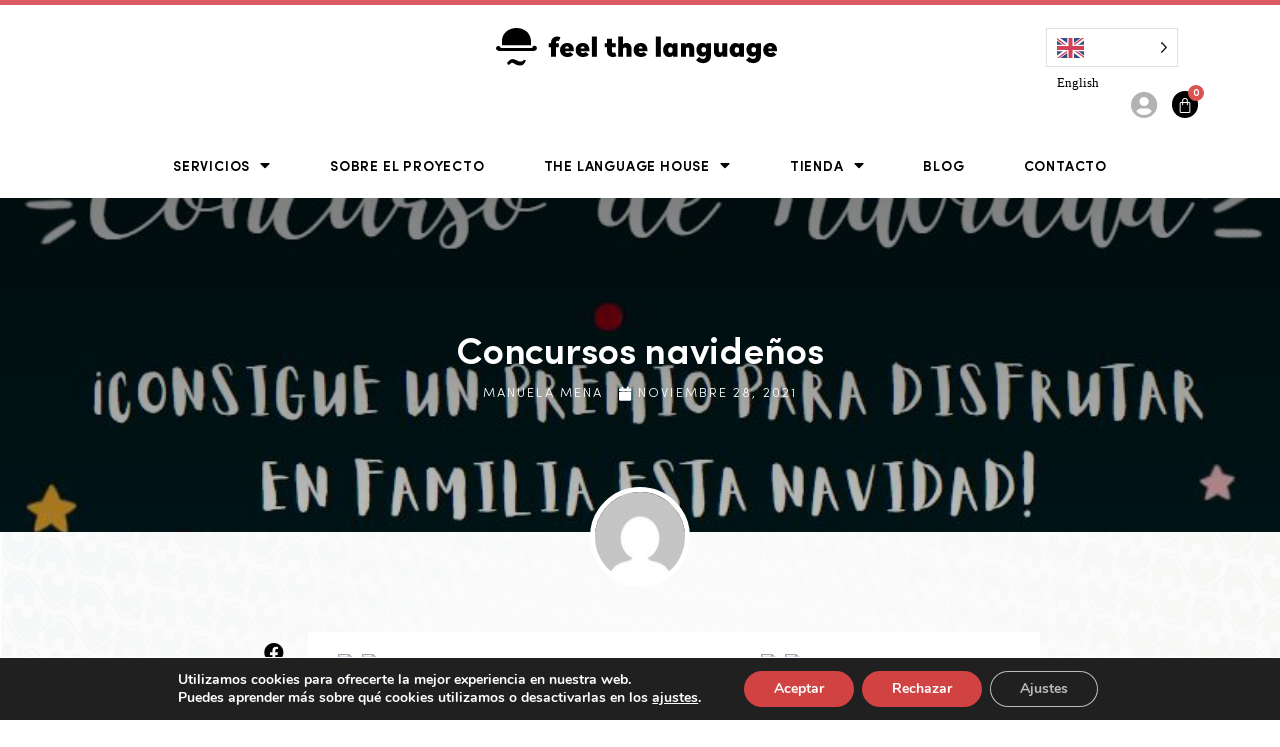

--- FILE ---
content_type: text/html; charset=UTF-8
request_url: https://feelthelanguage.com/concursos-navidenos-the-language-house/
body_size: 33235
content:
<!doctype html>
<html lang="es">
<head>
	<meta charset="UTF-8">
<script type="text/javascript">
var gform;gform||(document.addEventListener("gform_main_scripts_loaded",function(){gform.scriptsLoaded=!0}),window.addEventListener("DOMContentLoaded",function(){gform.domLoaded=!0}),gform={domLoaded:!1,scriptsLoaded:!1,initializeOnLoaded:function(o){gform.domLoaded&&gform.scriptsLoaded?o():!gform.domLoaded&&gform.scriptsLoaded?window.addEventListener("DOMContentLoaded",o):document.addEventListener("gform_main_scripts_loaded",o)},hooks:{action:{},filter:{}},addAction:function(o,n,r,t){gform.addHook("action",o,n,r,t)},addFilter:function(o,n,r,t){gform.addHook("filter",o,n,r,t)},doAction:function(o){gform.doHook("action",o,arguments)},applyFilters:function(o){return gform.doHook("filter",o,arguments)},removeAction:function(o,n){gform.removeHook("action",o,n)},removeFilter:function(o,n,r){gform.removeHook("filter",o,n,r)},addHook:function(o,n,r,t,i){null==gform.hooks[o][n]&&(gform.hooks[o][n]=[]);var e=gform.hooks[o][n];null==i&&(i=n+"_"+e.length),gform.hooks[o][n].push({tag:i,callable:r,priority:t=null==t?10:t})},doHook:function(n,o,r){var t;if(r=Array.prototype.slice.call(r,1),null!=gform.hooks[n][o]&&((o=gform.hooks[n][o]).sort(function(o,n){return o.priority-n.priority}),o.forEach(function(o){"function"!=typeof(t=o.callable)&&(t=window[t]),"action"==n?t.apply(null,r):r[0]=t.apply(null,r)})),"filter"==n)return r[0]},removeHook:function(o,n,t,i){var r;null!=gform.hooks[o][n]&&(r=(r=gform.hooks[o][n]).filter(function(o,n,r){return!!(null!=i&&i!=o.tag||null!=t&&t!=o.priority)}),gform.hooks[o][n]=r)}});
</script>

	<meta name="viewport" content="width=device-width, initial-scale=1">
	<link rel="profile" href="https://gmpg.org/xfn/11">
	<meta name='robots' content='noindex, follow' />

	<!-- This site is optimized with the Yoast SEO plugin v17.8 - https://yoast.com/wordpress/plugins/seo/ -->
	<title>Concursos navideños - Feel The Language</title><link rel="preload" as="style" href="https://fonts.googleapis.com/css?family=Merriweather%3A100%2C100italic%2C200%2C200italic%2C300%2C300italic%2C400%2C400italic%2C500%2C500italic%2C600%2C600italic%2C700%2C700italic%2C800%2C800italic%2C900%2C900italic&#038;display=swap" /><link rel="stylesheet" href="https://fonts.googleapis.com/css?family=Merriweather%3A100%2C100italic%2C200%2C200italic%2C300%2C300italic%2C400%2C400italic%2C500%2C500italic%2C600%2C600italic%2C700%2C700italic%2C800%2C800italic%2C900%2C900italic&#038;display=swap" media="print" onload="this.media='all'" /><noscript><link rel="stylesheet" href="https://fonts.googleapis.com/css?family=Merriweather%3A100%2C100italic%2C200%2C200italic%2C300%2C300italic%2C400%2C400italic%2C500%2C500italic%2C600%2C600italic%2C700%2C700italic%2C800%2C800italic%2C900%2C900italic&#038;display=swap" /></noscript>
	<meta property="og:locale" content="es_ES" />
	<meta property="og:type" content="article" />
	<meta property="og:title" content="Concursos navideños - Feel The Language" />
	<meta property="og:description" content="¡¡¡Atención, atención!!! Traemos buenas nuevas Ya se acercan las navidades y, como cada año, The Language House se esfuerza por realizar actividades que promuevan la creatividad, el sentimiento de comunidad y, sobre todo, que motiven a los estudiantes a querer aprender y practicar su inglés. Este año, nos gustaría proponer tres concursos dirigidos a todos [&hellip;]" />
	<meta property="og:url" content="https://feelthelanguage.com/concursos-navidenos-the-language-house/" />
	<meta property="og:site_name" content="Feel The Language" />
	<meta property="article:publisher" content="https://www.facebook.com/TheLanguageHouseCampoDeCriptana/" />
	<meta property="article:published_time" content="2021-11-28T13:32:38+00:00" />
	<meta property="article:modified_time" content="2021-11-28T13:37:59+00:00" />
	<meta property="og:image" content="https://feelthelanguage.com/wp-content/uploads/2021/11/260141215_4757285330959112_3826617139557620285_n.jpg" />
	<meta property="og:image:width" content="825" />
	<meta property="og:image:height" content="688" />
	<meta name="twitter:card" content="summary_large_image" />
	<meta name="twitter:label1" content="Escrito por" />
	<meta name="twitter:data1" content="Manuela Mena" />
	<meta name="twitter:label2" content="Tiempo de lectura" />
	<meta name="twitter:data2" content="3 minutos" />
	<script type="application/ld+json" class="yoast-schema-graph">{"@context":"https://schema.org","@graph":[{"@type":"WebSite","@id":"https://feelthelanguage.com/#website","url":"https://feelthelanguage.com/","name":"Feel The Language","description":"Escuela de idiomas en Campo de Criptana","potentialAction":[{"@type":"SearchAction","target":{"@type":"EntryPoint","urlTemplate":"https://feelthelanguage.com/?s={search_term_string}"},"query-input":"required name=search_term_string"}],"inLanguage":"es"},{"@type":"ImageObject","@id":"https://feelthelanguage.com/concursos-navidenos-the-language-house/#primaryimage","inLanguage":"es","url":"https://feelthelanguage.com/wp-content/uploads/2021/11/260141215_4757285330959112_3826617139557620285_n.jpg","contentUrl":"https://feelthelanguage.com/wp-content/uploads/2021/11/260141215_4757285330959112_3826617139557620285_n.jpg","width":825,"height":688},{"@type":"WebPage","@id":"https://feelthelanguage.com/concursos-navidenos-the-language-house/#webpage","url":"https://feelthelanguage.com/concursos-navidenos-the-language-house/","name":"Concursos navide\u00f1os - Feel The Language","isPartOf":{"@id":"https://feelthelanguage.com/#website"},"primaryImageOfPage":{"@id":"https://feelthelanguage.com/concursos-navidenos-the-language-house/#primaryimage"},"datePublished":"2021-11-28T13:32:38+00:00","dateModified":"2021-11-28T13:37:59+00:00","author":{"@id":"https://feelthelanguage.com/#/schema/person/650c1c09d5d64a82ae065ed3653641e5"},"breadcrumb":{"@id":"https://feelthelanguage.com/concursos-navidenos-the-language-house/#breadcrumb"},"inLanguage":"es","potentialAction":[{"@type":"ReadAction","target":["https://feelthelanguage.com/concursos-navidenos-the-language-house/"]}]},{"@type":"BreadcrumbList","@id":"https://feelthelanguage.com/concursos-navidenos-the-language-house/#breadcrumb","itemListElement":[{"@type":"ListItem","position":1,"name":"Portada","item":"https://feelthelanguage.com/"},{"@type":"ListItem","position":2,"name":"Concursos navide\u00f1os"}]},{"@type":"Person","@id":"https://feelthelanguage.com/#/schema/person/650c1c09d5d64a82ae065ed3653641e5","name":"Manuela Mena","url":"https://feelthelanguage.com/author/mmena/"}]}</script>
	<!-- / Yoast SEO plugin. -->


<link rel='dns-prefetch' href='//unpkg.com' />
<link rel='dns-prefetch' href='//js.stripe.com' />
<link href='https://fonts.gstatic.com' crossorigin rel='preconnect' />
<link rel="alternate" type="application/rss+xml" title="Feel The Language &raquo; Feed" href="https://feelthelanguage.com/feed/" />
<link rel="alternate" type="application/rss+xml" title="Feel The Language &raquo; Feed de los comentarios" href="https://feelthelanguage.com/comments/feed/" />
<link rel="alternate" type="application/rss+xml" title="Feel The Language &raquo; Comentario Concursos navideños del feed" href="https://feelthelanguage.com/concursos-navidenos-the-language-house/feed/" />
		<!-- This site uses the Google Analytics by MonsterInsights plugin v9.11.1 - Using Analytics tracking - https://www.monsterinsights.com/ -->
							<script src="//www.googletagmanager.com/gtag/js?id=G-9EB22VS4S6"  data-cfasync="false" data-wpfc-render="false" type="text/javascript" async></script>
			<script data-cfasync="false" data-wpfc-render="false" type="text/javascript">
				var mi_version = '9.11.1';
				var mi_track_user = true;
				var mi_no_track_reason = '';
								var MonsterInsightsDefaultLocations = {"page_location":"https:\/\/feelthelanguage.com\/concursos-navidenos-the-language-house\/"};
								if ( typeof MonsterInsightsPrivacyGuardFilter === 'function' ) {
					var MonsterInsightsLocations = (typeof MonsterInsightsExcludeQuery === 'object') ? MonsterInsightsPrivacyGuardFilter( MonsterInsightsExcludeQuery ) : MonsterInsightsPrivacyGuardFilter( MonsterInsightsDefaultLocations );
				} else {
					var MonsterInsightsLocations = (typeof MonsterInsightsExcludeQuery === 'object') ? MonsterInsightsExcludeQuery : MonsterInsightsDefaultLocations;
				}

								var disableStrs = [
										'ga-disable-G-9EB22VS4S6',
									];

				/* Function to detect opted out users */
				function __gtagTrackerIsOptedOut() {
					for (var index = 0; index < disableStrs.length; index++) {
						if (document.cookie.indexOf(disableStrs[index] + '=true') > -1) {
							return true;
						}
					}

					return false;
				}

				/* Disable tracking if the opt-out cookie exists. */
				if (__gtagTrackerIsOptedOut()) {
					for (var index = 0; index < disableStrs.length; index++) {
						window[disableStrs[index]] = true;
					}
				}

				/* Opt-out function */
				function __gtagTrackerOptout() {
					for (var index = 0; index < disableStrs.length; index++) {
						document.cookie = disableStrs[index] + '=true; expires=Thu, 31 Dec 2099 23:59:59 UTC; path=/';
						window[disableStrs[index]] = true;
					}
				}

				if ('undefined' === typeof gaOptout) {
					function gaOptout() {
						__gtagTrackerOptout();
					}
				}
								window.dataLayer = window.dataLayer || [];

				window.MonsterInsightsDualTracker = {
					helpers: {},
					trackers: {},
				};
				if (mi_track_user) {
					function __gtagDataLayer() {
						dataLayer.push(arguments);
					}

					function __gtagTracker(type, name, parameters) {
						if (!parameters) {
							parameters = {};
						}

						if (parameters.send_to) {
							__gtagDataLayer.apply(null, arguments);
							return;
						}

						if (type === 'event') {
														parameters.send_to = monsterinsights_frontend.v4_id;
							var hookName = name;
							if (typeof parameters['event_category'] !== 'undefined') {
								hookName = parameters['event_category'] + ':' + name;
							}

							if (typeof MonsterInsightsDualTracker.trackers[hookName] !== 'undefined') {
								MonsterInsightsDualTracker.trackers[hookName](parameters);
							} else {
								__gtagDataLayer('event', name, parameters);
							}
							
						} else {
							__gtagDataLayer.apply(null, arguments);
						}
					}

					__gtagTracker('js', new Date());
					__gtagTracker('set', {
						'developer_id.dZGIzZG': true,
											});
					if ( MonsterInsightsLocations.page_location ) {
						__gtagTracker('set', MonsterInsightsLocations);
					}
										__gtagTracker('config', 'G-9EB22VS4S6', {"forceSSL":"true","link_attribution":"true"} );
										window.gtag = __gtagTracker;										(function () {
						/* https://developers.google.com/analytics/devguides/collection/analyticsjs/ */
						/* ga and __gaTracker compatibility shim. */
						var noopfn = function () {
							return null;
						};
						var newtracker = function () {
							return new Tracker();
						};
						var Tracker = function () {
							return null;
						};
						var p = Tracker.prototype;
						p.get = noopfn;
						p.set = noopfn;
						p.send = function () {
							var args = Array.prototype.slice.call(arguments);
							args.unshift('send');
							__gaTracker.apply(null, args);
						};
						var __gaTracker = function () {
							var len = arguments.length;
							if (len === 0) {
								return;
							}
							var f = arguments[len - 1];
							if (typeof f !== 'object' || f === null || typeof f.hitCallback !== 'function') {
								if ('send' === arguments[0]) {
									var hitConverted, hitObject = false, action;
									if ('event' === arguments[1]) {
										if ('undefined' !== typeof arguments[3]) {
											hitObject = {
												'eventAction': arguments[3],
												'eventCategory': arguments[2],
												'eventLabel': arguments[4],
												'value': arguments[5] ? arguments[5] : 1,
											}
										}
									}
									if ('pageview' === arguments[1]) {
										if ('undefined' !== typeof arguments[2]) {
											hitObject = {
												'eventAction': 'page_view',
												'page_path': arguments[2],
											}
										}
									}
									if (typeof arguments[2] === 'object') {
										hitObject = arguments[2];
									}
									if (typeof arguments[5] === 'object') {
										Object.assign(hitObject, arguments[5]);
									}
									if ('undefined' !== typeof arguments[1].hitType) {
										hitObject = arguments[1];
										if ('pageview' === hitObject.hitType) {
											hitObject.eventAction = 'page_view';
										}
									}
									if (hitObject) {
										action = 'timing' === arguments[1].hitType ? 'timing_complete' : hitObject.eventAction;
										hitConverted = mapArgs(hitObject);
										__gtagTracker('event', action, hitConverted);
									}
								}
								return;
							}

							function mapArgs(args) {
								var arg, hit = {};
								var gaMap = {
									'eventCategory': 'event_category',
									'eventAction': 'event_action',
									'eventLabel': 'event_label',
									'eventValue': 'event_value',
									'nonInteraction': 'non_interaction',
									'timingCategory': 'event_category',
									'timingVar': 'name',
									'timingValue': 'value',
									'timingLabel': 'event_label',
									'page': 'page_path',
									'location': 'page_location',
									'title': 'page_title',
									'referrer' : 'page_referrer',
								};
								for (arg in args) {
																		if (!(!args.hasOwnProperty(arg) || !gaMap.hasOwnProperty(arg))) {
										hit[gaMap[arg]] = args[arg];
									} else {
										hit[arg] = args[arg];
									}
								}
								return hit;
							}

							try {
								f.hitCallback();
							} catch (ex) {
							}
						};
						__gaTracker.create = newtracker;
						__gaTracker.getByName = newtracker;
						__gaTracker.getAll = function () {
							return [];
						};
						__gaTracker.remove = noopfn;
						__gaTracker.loaded = true;
						window['__gaTracker'] = __gaTracker;
					})();
									} else {
										console.log("");
					(function () {
						function __gtagTracker() {
							return null;
						}

						window['__gtagTracker'] = __gtagTracker;
						window['gtag'] = __gtagTracker;
					})();
									}
			</script>
							<!-- / Google Analytics by MonsterInsights -->
		<link rel='stylesheet' id='font-awesome-css'  href='https://feelthelanguage.com/wp-content/plugins/menu-icons/vendor/codeinwp/icon-picker/css/types/font-awesome.min.css?ver=4.7.0' type='text/css' media='all' />
<link rel='stylesheet' id='berocket_aapf_widget-style-css'  href='https://feelthelanguage.com/wp-content/plugins/woocommerce-ajax-filters/assets/frontend/css/fullmain.min.css?ver=1.6.1.1' type='text/css' media='all' />
<link rel='stylesheet' id='dashicons-css'  href='https://feelthelanguage.com/wp-includes/css/dashicons.min.css?ver=6ee62fdf382ee986ce9f9f57f9b551d7' type='text/css' media='all' />
<link rel='stylesheet' id='menu-icons-extra-css'  href='https://feelthelanguage.com/wp-content/plugins/menu-icons/css/extra.min.css?ver=0.12.9' type='text/css' media='all' />
<link rel='stylesheet' id='wp-block-library-css'  href='https://feelthelanguage.com/wp-includes/css/dist/block-library/style.min.css?ver=6ee62fdf382ee986ce9f9f57f9b551d7' type='text/css' media='all' />
<link rel='stylesheet' id='wc-blocks-vendors-style-css'  href='https://feelthelanguage.com/wp-content/plugins/woocommerce/packages/woocommerce-blocks/build/wc-blocks-vendors-style.css?ver=6.3.3' type='text/css' media='all' />
<link rel='stylesheet' id='wc-blocks-style-css'  href='https://feelthelanguage.com/wp-content/plugins/woocommerce/packages/woocommerce-blocks/build/wc-blocks-style.css?ver=6.3.3' type='text/css' media='all' />
<link rel='stylesheet' id='ttt-pnwc-css'  href='https://feelthelanguage.com/wp-content/plugins/popup-notices-for-woocommerce/src/assets/dist/frontend/css/ttt-pnwc.min.css?ver=211219-111701' type='text/css' media='all' />
<link rel='stylesheet' id='woocommerce-layout-css'  href='https://feelthelanguage.com/wp-content/plugins/woocommerce/assets/css/woocommerce-layout.css?ver=6.0.1' type='text/css' media='all' />
<link rel='stylesheet' id='woocommerce-smallscreen-css'  href='https://feelthelanguage.com/wp-content/plugins/woocommerce/assets/css/woocommerce-smallscreen.css?ver=6.0.1' type='text/css' media='only screen and (max-width: 768px)' />
<link rel='stylesheet' id='woocommerce-general-css'  href='https://feelthelanguage.com/wp-content/plugins/woocommerce/assets/css/woocommerce.css?ver=6.0.1' type='text/css' media='all' />
<style id='woocommerce-inline-inline-css' type='text/css'>
.woocommerce form .form-row .required { visibility: visible; }
</style>
<link rel='stylesheet' id='gforms_reset_css-css'  href='https://feelthelanguage.com/wp-content/plugins/gravityforms/legacy/css/formreset.min.css?ver=2.5.15' type='text/css' media='all' />
<link rel='stylesheet' id='gforms_formsmain_css-css'  href='https://feelthelanguage.com/wp-content/plugins/gravityforms/legacy/css/formsmain.min.css?ver=2.5.15' type='text/css' media='all' />
<link rel='stylesheet' id='gforms_ready_class_css-css'  href='https://feelthelanguage.com/wp-content/plugins/gravityforms/legacy/css/readyclass.min.css?ver=2.5.15' type='text/css' media='all' />
<link rel='stylesheet' id='gforms_browsers_css-css'  href='https://feelthelanguage.com/wp-content/plugins/gravityforms/legacy/css/browsers.min.css?ver=2.5.15' type='text/css' media='all' />
<link rel='stylesheet' id='gforms_stripe_frontend-css'  href='https://feelthelanguage.com/wp-content/plugins/gravityformsstripe/css/frontend.min.css?ver=4.0' type='text/css' media='all' />
<link rel='stylesheet' id='dadc59d58-css'  href='https://feelthelanguage.com/wp-content/uploads/essential-addons-elementor/734e5f942.min.css?ver=1769258452' type='text/css' media='all' />
<link rel='stylesheet' id='weglot-css-css'  href='https://feelthelanguage.com/wp-content/plugins/weglot/dist/css/front-css.css?ver=3.5' type='text/css' media='' />
<link rel='stylesheet' id='new-flag-css-css'  href='https://feelthelanguage.com/wp-content/plugins/weglot/app/styles/new-flags.css?ver=3.5' type='text/css' media='all' />
<link rel='stylesheet' id='elementor-hello-theme-style-css'  href='https://feelthelanguage.com/wp-content/themes/feelthelanguage/style.css?ver=6ee62fdf382ee986ce9f9f57f9b551d7' type='text/css' media='all' />
<link rel='stylesheet' id='jet-elements-css'  href='https://feelthelanguage.com/wp-content/plugins/jet-elements/assets/css/jet-elements.css?ver=2.5.7' type='text/css' media='all' />
<link rel='stylesheet' id='jet-elements-skin-css'  href='https://feelthelanguage.com/wp-content/plugins/jet-elements/assets/css/jet-elements-skin.css?ver=2.5.7' type='text/css' media='all' />
<link rel='stylesheet' id='elementor-icons-css'  href='https://feelthelanguage.com/wp-content/plugins/elementor/assets/lib/eicons/css/elementor-icons.min.css?ver=5.13.0' type='text/css' media='all' />
<style id='elementor-icons-inline-css' type='text/css'>

		.elementor-add-new-section .elementor-add-templately-promo-button{
            background-color: #5d4fff;
            background-image: url(https://feelthelanguage.com/wp-content/plugins/essential-addons-for-elementor-lite/assets/admin/images/templately/logo-icon.svg);
            background-repeat: no-repeat;
            background-position: center center;
            margin-left: 5px;
            position: relative;
            bottom: 5px;
        }
</style>
<link rel='stylesheet' id='elementor-frontend-legacy-css'  href='https://feelthelanguage.com/wp-content/plugins/elementor/assets/css/frontend-legacy.min.css?ver=3.5.0' type='text/css' media='all' />
<link rel='stylesheet' id='elementor-frontend-css'  href='https://feelthelanguage.com/wp-content/plugins/elementor/assets/css/frontend.min.css?ver=3.5.0' type='text/css' media='all' />
<style id='elementor-frontend-inline-css' type='text/css'>
.elementor-3023 .elementor-element.elementor-element-c26b395:not(.elementor-motion-effects-element-type-background), .elementor-3023 .elementor-element.elementor-element-c26b395 > .elementor-motion-effects-container > .elementor-motion-effects-layer{background-image:url("https://feelthelanguage.com/wp-content/uploads/2021/11/260141215_4757285330959112_3826617139557620285_n.jpg");}
</style>
<link rel='stylesheet' id='elementor-post-12662-css'  href='https://feelthelanguage.com/wp-content/uploads/elementor/css/post-12662.css?ver=1639912190' type='text/css' media='all' />
<link rel='stylesheet' id='elementor-pro-css'  href='https://feelthelanguage.com/wp-content/plugins/elementor-pro/assets/css/frontend.min.css?ver=3.2.2' type='text/css' media='all' />
<link rel='stylesheet' id='font-awesome-5-all-css'  href='https://feelthelanguage.com/wp-content/plugins/elementor/assets/lib/font-awesome/css/all.min.css?ver=4.9.7' type='text/css' media='all' />
<link rel='stylesheet' id='font-awesome-4-shim-css'  href='https://feelthelanguage.com/wp-content/plugins/elementor/assets/lib/font-awesome/css/v4-shims.min.css?ver=4.9.7' type='text/css' media='all' />
<link rel='stylesheet' id='namogo-icons-css'  href='https://feelthelanguage.com/wp-content/plugins/elementor-extras/assets/lib/nicons/css/nicons.css?ver=2.2.51' type='text/css' media='all' />
<link rel='stylesheet' id='elementor-extras-frontend-css'  href='https://feelthelanguage.com/wp-content/plugins/elementor-extras/assets/css/frontend.min.css?ver=2.2.51' type='text/css' media='all' />
<link rel='stylesheet' id='elementor-global-css'  href='https://feelthelanguage.com/wp-content/uploads/elementor/css/global.css?ver=1678592982' type='text/css' media='all' />
<link rel='stylesheet' id='elementor-post-65-css'  href='https://feelthelanguage.com/wp-content/uploads/elementor/css/post-65.css?ver=1639912191' type='text/css' media='all' />
<link rel='stylesheet' id='elementor-post-339-css'  href='https://feelthelanguage.com/wp-content/uploads/elementor/css/post-339.css?ver=1716374211' type='text/css' media='all' />
<link rel='stylesheet' id='elementor-post-3023-css'  href='https://feelthelanguage.com/wp-content/uploads/elementor/css/post-3023.css?ver=1639912988' type='text/css' media='all' />
<link rel='stylesheet' id='css-css'  href='https://feelthelanguage.com/wp-content/themes/feelthelanguage/css/global.css?ver=6ee62fdf382ee986ce9f9f57f9b551d7' type='text/css' media='all' />
<link rel='stylesheet' id='moove_gdpr_frontend-css'  href='https://feelthelanguage.com/wp-content/plugins/gdpr-cookie-compliance/dist/styles/gdpr-main.css?ver=4.10.2' type='text/css' media='all' />
<style id='moove_gdpr_frontend-inline-css' type='text/css'>
#moove_gdpr_cookie_modal,#moove_gdpr_cookie_info_bar,.gdpr_cookie_settings_shortcode_content{font-family:Nunito,sans-serif}#moove_gdpr_save_popup_settings_button{background-color:#373737;color:#fff}#moove_gdpr_save_popup_settings_button:hover{background-color:#000}#moove_gdpr_cookie_info_bar .moove-gdpr-info-bar-container .moove-gdpr-info-bar-content a.mgbutton,#moove_gdpr_cookie_info_bar .moove-gdpr-info-bar-container .moove-gdpr-info-bar-content button.mgbutton{background-color:#d14242}#moove_gdpr_cookie_modal .moove-gdpr-modal-content .moove-gdpr-modal-footer-content .moove-gdpr-button-holder a.mgbutton,#moove_gdpr_cookie_modal .moove-gdpr-modal-content .moove-gdpr-modal-footer-content .moove-gdpr-button-holder button.mgbutton,.gdpr_cookie_settings_shortcode_content .gdpr-shr-button.button-green{background-color:#d14242;border-color:#d14242}#moove_gdpr_cookie_modal .moove-gdpr-modal-content .moove-gdpr-modal-footer-content .moove-gdpr-button-holder a.mgbutton:hover,#moove_gdpr_cookie_modal .moove-gdpr-modal-content .moove-gdpr-modal-footer-content .moove-gdpr-button-holder button.mgbutton:hover,.gdpr_cookie_settings_shortcode_content .gdpr-shr-button.button-green:hover{background-color:#fff;color:#d14242}#moove_gdpr_cookie_modal .moove-gdpr-modal-content .moove-gdpr-modal-close i,#moove_gdpr_cookie_modal .moove-gdpr-modal-content .moove-gdpr-modal-close span.gdpr-icon{background-color:#d14242;border:1px solid #d14242}#moove_gdpr_cookie_info_bar span.change-settings-button.focus-g,#moove_gdpr_cookie_info_bar span.change-settings-button:focus{-webkit-box-shadow:0 0 1px 3px #d14242;-moz-box-shadow:0 0 1px 3px #d14242;box-shadow:0 0 1px 3px #d14242}#moove_gdpr_cookie_modal .moove-gdpr-modal-content .moove-gdpr-modal-close i:hover,#moove_gdpr_cookie_modal .moove-gdpr-modal-content .moove-gdpr-modal-close span.gdpr-icon:hover,#moove_gdpr_cookie_info_bar span[data-href]>u.change-settings-button{color:#d14242}#moove_gdpr_cookie_modal .moove-gdpr-modal-content .moove-gdpr-modal-left-content #moove-gdpr-menu li.menu-item-selected a span.gdpr-icon,#moove_gdpr_cookie_modal .moove-gdpr-modal-content .moove-gdpr-modal-left-content #moove-gdpr-menu li.menu-item-selected button span.gdpr-icon{color:inherit}#moove_gdpr_cookie_modal .moove-gdpr-modal-content .moove-gdpr-modal-left-content #moove-gdpr-menu li a span.gdpr-icon,#moove_gdpr_cookie_modal .moove-gdpr-modal-content .moove-gdpr-modal-left-content #moove-gdpr-menu li button span.gdpr-icon{color:inherit}#moove_gdpr_cookie_modal .gdpr-acc-link{line-height:0;font-size:0;color:transparent;position:absolute}#moove_gdpr_cookie_modal .moove-gdpr-modal-content .moove-gdpr-modal-close:hover i,#moove_gdpr_cookie_modal .moove-gdpr-modal-content .moove-gdpr-modal-left-content #moove-gdpr-menu li a,#moove_gdpr_cookie_modal .moove-gdpr-modal-content .moove-gdpr-modal-left-content #moove-gdpr-menu li button,#moove_gdpr_cookie_modal .moove-gdpr-modal-content .moove-gdpr-modal-left-content #moove-gdpr-menu li button i,#moove_gdpr_cookie_modal .moove-gdpr-modal-content .moove-gdpr-modal-left-content #moove-gdpr-menu li a i,#moove_gdpr_cookie_modal .moove-gdpr-modal-content .moove-gdpr-tab-main .moove-gdpr-tab-main-content a:hover,#moove_gdpr_cookie_info_bar.moove-gdpr-dark-scheme .moove-gdpr-info-bar-container .moove-gdpr-info-bar-content a.mgbutton:hover,#moove_gdpr_cookie_info_bar.moove-gdpr-dark-scheme .moove-gdpr-info-bar-container .moove-gdpr-info-bar-content button.mgbutton:hover,#moove_gdpr_cookie_info_bar.moove-gdpr-dark-scheme .moove-gdpr-info-bar-container .moove-gdpr-info-bar-content a:hover,#moove_gdpr_cookie_info_bar.moove-gdpr-dark-scheme .moove-gdpr-info-bar-container .moove-gdpr-info-bar-content button:hover,#moove_gdpr_cookie_info_bar.moove-gdpr-dark-scheme .moove-gdpr-info-bar-container .moove-gdpr-info-bar-content span.change-settings-button:hover,#moove_gdpr_cookie_info_bar.moove-gdpr-dark-scheme .moove-gdpr-info-bar-container .moove-gdpr-info-bar-content u.change-settings-button:hover,#moove_gdpr_cookie_info_bar span[data-href]>u.change-settings-button,#moove_gdpr_cookie_info_bar.moove-gdpr-dark-scheme .moove-gdpr-info-bar-container .moove-gdpr-info-bar-content a.mgbutton.focus-g,#moove_gdpr_cookie_info_bar.moove-gdpr-dark-scheme .moove-gdpr-info-bar-container .moove-gdpr-info-bar-content button.mgbutton.focus-g,#moove_gdpr_cookie_info_bar.moove-gdpr-dark-scheme .moove-gdpr-info-bar-container .moove-gdpr-info-bar-content a.focus-g,#moove_gdpr_cookie_info_bar.moove-gdpr-dark-scheme .moove-gdpr-info-bar-container .moove-gdpr-info-bar-content button.focus-g,#moove_gdpr_cookie_info_bar.moove-gdpr-dark-scheme .moove-gdpr-info-bar-container .moove-gdpr-info-bar-content a.mgbutton:focus,#moove_gdpr_cookie_info_bar.moove-gdpr-dark-scheme .moove-gdpr-info-bar-container .moove-gdpr-info-bar-content button.mgbutton:focus,#moove_gdpr_cookie_info_bar.moove-gdpr-dark-scheme .moove-gdpr-info-bar-container .moove-gdpr-info-bar-content a:focus,#moove_gdpr_cookie_info_bar.moove-gdpr-dark-scheme .moove-gdpr-info-bar-container .moove-gdpr-info-bar-content button:focus,#moove_gdpr_cookie_info_bar.moove-gdpr-dark-scheme .moove-gdpr-info-bar-container .moove-gdpr-info-bar-content span.change-settings-button.focus-g,span.change-settings-button:focus,#moove_gdpr_cookie_info_bar.moove-gdpr-dark-scheme .moove-gdpr-info-bar-container .moove-gdpr-info-bar-content u.change-settings-button.focus-g,#moove_gdpr_cookie_info_bar.moove-gdpr-dark-scheme .moove-gdpr-info-bar-container .moove-gdpr-info-bar-content u.change-settings-button:focus{color:#d14242}#moove_gdpr_cookie_modal.gdpr_lightbox-hide{display:none}
</style>
<style id='rocket-lazyload-inline-css' type='text/css'>
.rll-youtube-player{position:relative;padding-bottom:56.23%;height:0;overflow:hidden;max-width:100%;}.rll-youtube-player:focus-within{outline: 2px solid currentColor;outline-offset: 5px;}.rll-youtube-player iframe{position:absolute;top:0;left:0;width:100%;height:100%;z-index:100;background:0 0}.rll-youtube-player img{bottom:0;display:block;left:0;margin:auto;max-width:100%;width:100%;position:absolute;right:0;top:0;border:none;height:auto;-webkit-transition:.4s all;-moz-transition:.4s all;transition:.4s all}.rll-youtube-player img:hover{-webkit-filter:brightness(75%)}.rll-youtube-player .play{height:100%;width:100%;left:0;top:0;position:absolute;background:url(https://feelthelanguage.com/wp-content/plugins/wp-rocket/assets/img/youtube.png) no-repeat center;background-color: transparent !important;cursor:pointer;border:none;}
</style>

<link rel='stylesheet' id='elementor-icons-shared-0-css'  href='https://feelthelanguage.com/wp-content/plugins/elementor/assets/lib/font-awesome/css/fontawesome.min.css?ver=5.15.3' type='text/css' media='all' />
<link rel='stylesheet' id='elementor-icons-fa-solid-css'  href='https://feelthelanguage.com/wp-content/plugins/elementor/assets/lib/font-awesome/css/solid.min.css?ver=5.15.3' type='text/css' media='all' />
<link rel='stylesheet' id='elementor-icons-fa-brands-css'  href='https://feelthelanguage.com/wp-content/plugins/elementor/assets/lib/font-awesome/css/brands.min.css?ver=5.15.3' type='text/css' media='all' />
<script type='text/javascript' src='https://feelthelanguage.com/wp-includes/js/jquery/jquery.min.js?ver=3.5.1' id='jquery-core-js'></script>
<script type='text/javascript' src='https://feelthelanguage.com/wp-includes/js/jquery/jquery-migrate.min.js?ver=3.3.2' id='jquery-migrate-js'></script>
<script type='text/javascript' src='https://feelthelanguage.com/wp-content/plugins/google-analytics-for-wordpress/assets/js/frontend-gtag.min.js?ver=9.11.1' id='monsterinsights-frontend-script-js'></script>
<script data-cfasync="false" data-wpfc-render="false" type="text/javascript" id='monsterinsights-frontend-script-js-extra'>/* <![CDATA[ */
var monsterinsights_frontend = {"js_events_tracking":"true","download_extensions":"doc,pdf,ppt,zip,xls,docx,pptx,xlsx","inbound_paths":"[{\"path\":\"\\\/go\\\/\",\"label\":\"affiliate\"},{\"path\":\"\\\/recommend\\\/\",\"label\":\"affiliate\"}]","home_url":"https:\/\/feelthelanguage.com","hash_tracking":"false","v4_id":"G-9EB22VS4S6"};/* ]]> */
</script>
<script type='text/javascript' src='https://feelthelanguage.com/wp-includes/js/dist/vendor/wp-polyfill.min.js?ver=7.4.4' id='wp-polyfill-js'></script>
<script type='text/javascript' id='wp-polyfill-js-after'>
( 'fetch' in window ) || document.write( '<script src="https://feelthelanguage.com/wp-includes/js/dist/vendor/wp-polyfill-fetch.min.js?ver=3.0.0"></scr' + 'ipt>' );( document.contains ) || document.write( '<script src="https://feelthelanguage.com/wp-includes/js/dist/vendor/wp-polyfill-node-contains.min.js?ver=3.42.0"></scr' + 'ipt>' );( window.DOMRect ) || document.write( '<script src="https://feelthelanguage.com/wp-includes/js/dist/vendor/wp-polyfill-dom-rect.min.js?ver=3.42.0"></scr' + 'ipt>' );( window.URL && window.URL.prototype && window.URLSearchParams ) || document.write( '<script src="https://feelthelanguage.com/wp-includes/js/dist/vendor/wp-polyfill-url.min.js?ver=3.6.4"></scr' + 'ipt>' );( window.FormData && window.FormData.prototype.keys ) || document.write( '<script src="https://feelthelanguage.com/wp-includes/js/dist/vendor/wp-polyfill-formdata.min.js?ver=3.0.12"></scr' + 'ipt>' );( Element.prototype.matches && Element.prototype.closest ) || document.write( '<script src="https://feelthelanguage.com/wp-includes/js/dist/vendor/wp-polyfill-element-closest.min.js?ver=2.0.2"></scr' + 'ipt>' );( 'objectFit' in document.documentElement.style ) || document.write( '<script src="https://feelthelanguage.com/wp-includes/js/dist/vendor/wp-polyfill-object-fit.min.js?ver=2.3.4"></scr' + 'ipt>' );
</script>
<script type='text/javascript' src='https://feelthelanguage.com/wp-includes/js/dist/dom-ready.min.js?ver=eb19f7980f0268577acb5c2da5457de3' id='wp-dom-ready-js'></script>
<script type='text/javascript' src='https://feelthelanguage.com/wp-includes/js/dist/hooks.min.js?ver=50e23bed88bcb9e6e14023e9961698c1' id='wp-hooks-js'></script>
<script type='text/javascript' src='https://feelthelanguage.com/wp-includes/js/dist/i18n.min.js?ver=db9a9a37da262883343e941c3731bc67' id='wp-i18n-js'></script>
<script type='text/javascript' id='wp-i18n-js-after'>
wp.i18n.setLocaleData( { 'text direction\u0004ltr': [ 'ltr' ] } );
</script>
<script type='text/javascript' id='wp-a11y-js-translations'>
( function( domain, translations ) {
	var localeData = translations.locale_data[ domain ] || translations.locale_data.messages;
	localeData[""].domain = domain;
	wp.i18n.setLocaleData( localeData, domain );
} )( "default", {"translation-revision-date":"2021-05-12 12:43:41+0000","generator":"GlotPress\/3.0.0-alpha.2","domain":"messages","locale_data":{"messages":{"":{"domain":"messages","plural-forms":"nplurals=2; plural=n != 1;","lang":"es"},"Notifications":["Avisos"]}},"comment":{"reference":"wp-includes\/js\/dist\/a11y.js"}} );
</script>
<script type='text/javascript' src='https://feelthelanguage.com/wp-includes/js/dist/a11y.min.js?ver=5e00de7a43b31bbb9eaf685f089a3903' id='wp-a11y-js'></script>
<script type='text/javascript' defer='defer' src='https://feelthelanguage.com/wp-content/plugins/gravityforms/js/jquery.json.min.js?ver=2.5.15' id='gform_json-js'></script>
<script type='text/javascript' id='gform_gravityforms-js-extra'>
/* <![CDATA[ */
var gform_i18n = {"datepicker":{"days":{"monday":"Lun","tuesday":"Mar","wednesday":"Mi\u00e9","thursday":"Jue","friday":"Vie","saturday":"S\u00e1b","sunday":"Dom"},"months":{"january":"Enero","february":"Febrero","march":"Marzo","april":"Abril","may":"Mayo","june":"Junio","july":"Julio","august":"Agosto","september":"Septiembre","october":"Octubre","november":"Noviembre","december":"Diciembre"},"firstDay":1,"iconText":"Elige una fecha"}};
var gf_global = {"gf_currency_config":{"name":"Euro","symbol_left":"","symbol_right":"&#8364;","symbol_padding":" ","thousand_separator":".","decimal_separator":",","decimals":2,"code":"EUR"},"base_url":"https:\/\/feelthelanguage.com\/wp-content\/plugins\/gravityforms","number_formats":[],"spinnerUrl":"https:\/\/feelthelanguage.com\/wp-content\/plugins\/gravityforms\/images\/spinner.svg","strings":{"newRowAdded":"Nueva fila a\u00f1adida.","rowRemoved":"Fila eliminada","formSaved":"Se ha guardado el formulario. El contenido incluye el enlace para volver y completar el formulario."}};
var gf_legacy_multi = {"5":"1"};
var gf_global = {"gf_currency_config":{"name":"Euro","symbol_left":"","symbol_right":"&#8364;","symbol_padding":" ","thousand_separator":".","decimal_separator":",","decimals":2,"code":"EUR"},"base_url":"https:\/\/feelthelanguage.com\/wp-content\/plugins\/gravityforms","number_formats":[],"spinnerUrl":"https:\/\/feelthelanguage.com\/wp-content\/plugins\/gravityforms\/images\/spinner.svg","strings":{"newRowAdded":"Nueva fila a\u00f1adida.","rowRemoved":"Fila eliminada","formSaved":"Se ha guardado el formulario. El contenido incluye el enlace para volver y completar el formulario."}};
var gf_legacy_multi = {"5":"1","3":"1"};
var gf_global = {"gf_currency_config":{"name":"Euro","symbol_left":"","symbol_right":"&#8364;","symbol_padding":" ","thousand_separator":".","decimal_separator":",","decimals":2,"code":"EUR"},"base_url":"https:\/\/feelthelanguage.com\/wp-content\/plugins\/gravityforms","number_formats":[],"spinnerUrl":"https:\/\/feelthelanguage.com\/wp-content\/plugins\/gravityforms\/images\/spinner.svg","strings":{"newRowAdded":"Nueva fila a\u00f1adida.","rowRemoved":"Fila eliminada","formSaved":"Se ha guardado el formulario. El contenido incluye el enlace para volver y completar el formulario."}};
var gf_legacy_multi = {"5":"1","3":"1","4":"1"};
var gf_global = {"gf_currency_config":{"name":"Euro","symbol_left":"","symbol_right":"&#8364;","symbol_padding":" ","thousand_separator":".","decimal_separator":",","decimals":2,"code":"EUR"},"base_url":"https:\/\/feelthelanguage.com\/wp-content\/plugins\/gravityforms","number_formats":[],"spinnerUrl":"https:\/\/feelthelanguage.com\/wp-content\/plugins\/gravityforms\/images\/spinner.svg","strings":{"newRowAdded":"Nueva fila a\u00f1adida.","rowRemoved":"Fila eliminada","formSaved":"Se ha guardado el formulario. El contenido incluye el enlace para volver y completar el formulario."}};
var gf_legacy_multi = {"5":"1","3":"1","4":"1","2":"1"};
var gf_global = {"gf_currency_config":{"name":"Euro","symbol_left":"","symbol_right":"&#8364;","symbol_padding":" ","thousand_separator":".","decimal_separator":",","decimals":2,"code":"EUR"},"base_url":"https:\/\/feelthelanguage.com\/wp-content\/plugins\/gravityforms","number_formats":[],"spinnerUrl":"https:\/\/feelthelanguage.com\/wp-content\/plugins\/gravityforms\/images\/spinner.svg","strings":{"newRowAdded":"Nueva fila a\u00f1adida.","rowRemoved":"Fila eliminada","formSaved":"Se ha guardado el formulario. El contenido incluye el enlace para volver y completar el formulario."}};
var gf_legacy_multi = {"5":"1","3":"1","4":"1","2":"1","1":"1"};
var gf_global = {"gf_currency_config":{"name":"Euro","symbol_left":"","symbol_right":"&#8364;","symbol_padding":" ","thousand_separator":".","decimal_separator":",","decimals":2,"code":"EUR"},"base_url":"https:\/\/feelthelanguage.com\/wp-content\/plugins\/gravityforms","number_formats":[],"spinnerUrl":"https:\/\/feelthelanguage.com\/wp-content\/plugins\/gravityforms\/images\/spinner.svg","strings":{"newRowAdded":"Nueva fila a\u00f1adida.","rowRemoved":"Fila eliminada","formSaved":"Se ha guardado el formulario. El contenido incluye el enlace para volver y completar el formulario."}};
var gf_legacy_multi = {"5":"1","3":"1","4":"1","2":"1","1":"1","6":"1"};
/* ]]> */
</script>
<script type='text/javascript' id='gform_gravityforms-js-before'>

</script>
<script type='text/javascript' defer='defer' src='https://feelthelanguage.com/wp-content/plugins/gravityforms/js/gravityforms.min.js?ver=2.5.15' id='gform_gravityforms-js'></script>
<script type='text/javascript' id='gform_conditional_logic-js-extra'>
/* <![CDATA[ */
var gf_legacy = {"is_legacy":"1"};
var gf_legacy = {"is_legacy":"1"};
var gf_legacy = {"is_legacy":"1"};
var gf_legacy = {"is_legacy":"1"};
var gf_legacy = {"is_legacy":"1"};
/* ]]> */
</script>
<script type='text/javascript' defer='defer' src='https://feelthelanguage.com/wp-content/plugins/gravityforms/js/conditional_logic.min.js?ver=2.5.15' id='gform_conditional_logic-js'></script>
<script type='text/javascript' defer='defer' src='https://feelthelanguage.com/wp-content/plugins/gravityforms/includes/addon/js/gaddon_frontend.min.js?ver=2.5.15' id='gaddon_frontend-js'></script>
<script type='text/javascript' src='https://js.stripe.com/v3/?ver=4.0' id='stripe_v3-js'></script>
<script type='text/javascript' id='gforms_stripe_frontend-js-extra'>
/* <![CDATA[ */
var gforms_stripe_frontend_strings = {"no_active_frontend_feed":"El campo de tarjeta de cr\u00e9dito se iniciar\u00e1 cuando se cumpla la condici\u00f3n.","requires_action":"Sigue las instrucciones que aparecen en pantalla para validar tu tarjeta.","create_payment_intent_nonce":"37489c2b2a","ajaxurl":"https:\/\/feelthelanguage.com\/wp-admin\/admin-ajax.php"};
var gforms_stripe_frontend_strings = {"no_active_frontend_feed":"El campo de tarjeta de cr\u00e9dito se iniciar\u00e1 cuando se cumpla la condici\u00f3n.","requires_action":"Sigue las instrucciones que aparecen en pantalla para validar tu tarjeta.","create_payment_intent_nonce":"37489c2b2a","ajaxurl":"https:\/\/feelthelanguage.com\/wp-admin\/admin-ajax.php"};
var gforms_stripe_frontend_strings = {"no_active_frontend_feed":"El campo de tarjeta de cr\u00e9dito se iniciar\u00e1 cuando se cumpla la condici\u00f3n.","requires_action":"Sigue las instrucciones que aparecen en pantalla para validar tu tarjeta.","create_payment_intent_nonce":"37489c2b2a","ajaxurl":"https:\/\/feelthelanguage.com\/wp-admin\/admin-ajax.php"};
var gforms_stripe_frontend_strings = {"no_active_frontend_feed":"El campo de tarjeta de cr\u00e9dito se iniciar\u00e1 cuando se cumpla la condici\u00f3n.","requires_action":"Sigue las instrucciones que aparecen en pantalla para validar tu tarjeta.","create_payment_intent_nonce":"37489c2b2a","ajaxurl":"https:\/\/feelthelanguage.com\/wp-admin\/admin-ajax.php"};
var gforms_stripe_frontend_strings = {"no_active_frontend_feed":"El campo de tarjeta de cr\u00e9dito se iniciar\u00e1 cuando se cumpla la condici\u00f3n.","requires_action":"Sigue las instrucciones que aparecen en pantalla para validar tu tarjeta.","create_payment_intent_nonce":"37489c2b2a","ajaxurl":"https:\/\/feelthelanguage.com\/wp-admin\/admin-ajax.php"};
var gforms_stripe_frontend_strings = {"no_active_frontend_feed":"El campo de tarjeta de cr\u00e9dito se iniciar\u00e1 cuando se cumpla la condici\u00f3n.","requires_action":"Sigue las instrucciones que aparecen en pantalla para validar tu tarjeta.","create_payment_intent_nonce":"37489c2b2a","ajaxurl":"https:\/\/feelthelanguage.com\/wp-admin\/admin-ajax.php"};
var gforms_stripe_frontend_strings = {"no_active_frontend_feed":"El campo de tarjeta de cr\u00e9dito se iniciar\u00e1 cuando se cumpla la condici\u00f3n.","requires_action":"Sigue las instrucciones que aparecen en pantalla para validar tu tarjeta.","create_payment_intent_nonce":"37489c2b2a","ajaxurl":"https:\/\/feelthelanguage.com\/wp-admin\/admin-ajax.php"};
var gforms_stripe_frontend_strings = {"no_active_frontend_feed":"El campo de tarjeta de cr\u00e9dito se iniciar\u00e1 cuando se cumpla la condici\u00f3n.","requires_action":"Sigue las instrucciones que aparecen en pantalla para validar tu tarjeta.","create_payment_intent_nonce":"37489c2b2a","ajaxurl":"https:\/\/feelthelanguage.com\/wp-admin\/admin-ajax.php"};
var gforms_stripe_frontend_strings = {"no_active_frontend_feed":"El campo de tarjeta de cr\u00e9dito se iniciar\u00e1 cuando se cumpla la condici\u00f3n.","requires_action":"Sigue las instrucciones que aparecen en pantalla para validar tu tarjeta.","create_payment_intent_nonce":"37489c2b2a","ajaxurl":"https:\/\/feelthelanguage.com\/wp-admin\/admin-ajax.php"};
var gforms_stripe_frontend_strings = {"no_active_frontend_feed":"El campo de tarjeta de cr\u00e9dito se iniciar\u00e1 cuando se cumpla la condici\u00f3n.","requires_action":"Sigue las instrucciones que aparecen en pantalla para validar tu tarjeta.","create_payment_intent_nonce":"37489c2b2a","ajaxurl":"https:\/\/feelthelanguage.com\/wp-admin\/admin-ajax.php"};
/* ]]> */
</script>
<script type='text/javascript' defer='defer' src='https://feelthelanguage.com/wp-content/plugins/gravityformsstripe/js/frontend.min.js?ver=4.0' id='gforms_stripe_frontend-js'></script>
<script type='text/javascript' src='https://feelthelanguage.com/wp-content/plugins/weglot/dist/front-js.js?ver=3.5' id='wp-weglot-js-js'></script>
<script type='text/javascript' src='https://feelthelanguage.com/wp-content/plugins/elementor/assets/lib/font-awesome/js/v4-shims.min.js?ver=4.9.7' id='font-awesome-4-shim-js'></script>
<script type='text/javascript' src='https://feelthelanguage.com/wp-content/plugins/responsive-menu-pro/public/js/noscroll.js' id='responsive-menu-pro-noscroll-js'></script>
<link rel="https://api.w.org/" href="https://feelthelanguage.com/wp-json/" /><link rel="alternate" type="application/json" href="https://feelthelanguage.com/wp-json/wp/v2/posts/12945" /><link rel="EditURI" type="application/rsd+xml" title="RSD" href="https://feelthelanguage.com/xmlrpc.php?rsd" />
<link rel="wlwmanifest" type="application/wlwmanifest+xml" href="https://feelthelanguage.com/wp-includes/wlwmanifest.xml" /> 

<link rel='shortlink' href='https://feelthelanguage.com/?p=12945' />
<link rel="alternate" type="application/json+oembed" href="https://feelthelanguage.com/wp-json/oembed/1.0/embed?url=https%3A%2F%2Ffeelthelanguage.com%2Fconcursos-navidenos-the-language-house%2F" />
<link rel="alternate" type="text/xml+oembed" href="https://feelthelanguage.com/wp-json/oembed/1.0/embed?url=https%3A%2F%2Ffeelthelanguage.com%2Fconcursos-navidenos-the-language-house%2F&#038;format=xml" />
<style></style><style>
                .lmp_load_more_button.br_lmp_button_settings .lmp_button:hover {
                    background-color: #9999ff!important;
                    color: #111111!important;
                }
                .lmp_load_more_button.br_lmp_prev_settings .lmp_button:hover {
                    background-color: #9999ff!important;
                    color: #111111!important;
                }li.product.lazy, .berocket_lgv_additional_data.lazy{opacity:0;}</style><style></style>
        <script type="text/javascript">
            var jQueryMigrateHelperHasSentDowngrade = false;

			window.onerror = function( msg, url, line, col, error ) {
				// Break out early, do not processing if a downgrade reqeust was already sent.
				if ( jQueryMigrateHelperHasSentDowngrade ) {
					return true;
                }

				var xhr = new XMLHttpRequest();
				var nonce = 'dbfeeb7147';
				var jQueryFunctions = [
					'andSelf',
					'browser',
					'live',
					'boxModel',
					'support.boxModel',
					'size',
					'swap',
					'clean',
					'sub',
                ];
				var match_pattern = /\)\.(.+?) is not a function/;
                var erroredFunction = msg.match( match_pattern );

                // If there was no matching functions, do not try to downgrade.
                if ( typeof erroredFunction !== 'object' || typeof erroredFunction[1] === "undefined" || -1 === jQueryFunctions.indexOf( erroredFunction[1] ) ) {
                    return true;
                }

                // Set that we've now attempted a downgrade request.
                jQueryMigrateHelperHasSentDowngrade = true;

				xhr.open( 'POST', 'https://feelthelanguage.com/wp-admin/admin-ajax.php' );
				xhr.setRequestHeader( 'Content-Type', 'application/x-www-form-urlencoded' );
				xhr.onload = function () {
					var response,
                        reload = false;

					if ( 200 === xhr.status ) {
                        try {
                        	response = JSON.parse( xhr.response );

                        	reload = response.data.reload;
                        } catch ( e ) {
                        	reload = false;
                        }
                    }

					// Automatically reload the page if a deprecation caused an automatic downgrade, ensure visitors get the best possible experience.
					if ( reload ) {
						location.reload();
                    }
				};

				xhr.send( encodeURI( 'action=jquery-migrate-downgrade-version&_wpnonce=' + nonce ) );

				// Suppress error alerts in older browsers
				return true;
			}
        </script>

			<noscript><style>.woocommerce-product-gallery{ opacity: 1 !important; }</style></noscript>
	<link rel="icon" href="https://feelthelanguage.com/wp-content/uploads/2019/06/favicon-ftl-100x100.png" sizes="32x32" />
<link rel="icon" href="https://feelthelanguage.com/wp-content/uploads/2019/06/favicon-ftl-300x300.png" sizes="192x192" />
<link rel="apple-touch-icon" href="https://feelthelanguage.com/wp-content/uploads/2019/06/favicon-ftl-300x300.png" />
<meta name="msapplication-TileImage" content="https://feelthelanguage.com/wp-content/uploads/2019/06/favicon-ftl-300x300.png" />
<style>button#responsive-menu-pro-button,
#responsive-menu-pro-container {
    display: none;
    -webkit-text-size-adjust: 100%;
}

#responsive-menu-pro-container {
    z-index: 99998;
}

@media screen and (max-width:8000px) {

    #responsive-menu-pro-container {
        display: block;
        position: fixed;
        top: 0;
        bottom: 0;        padding-bottom: 5px;
        margin-bottom: -5px;
        outline: 1px solid transparent;
        overflow-y: auto;
        overflow-x: hidden;
    }

    #responsive-menu-pro-container .responsive-menu-pro-search-box {
        width: 100%;
        padding: 0 2%;
        border-radius: 2px;
        height: 50px;
        -webkit-appearance: none;
    }

    #responsive-menu-pro-container.push-left,
    #responsive-menu-pro-container.slide-left {
        transform: translateX(-100%);
        -ms-transform: translateX(-100%);
        -webkit-transform: translateX(-100%);
        -moz-transform: translateX(-100%);
    }

    .responsive-menu-pro-open #responsive-menu-pro-container.push-left,
    .responsive-menu-pro-open #responsive-menu-pro-container.slide-left {
        transform: translateX(0);
        -ms-transform: translateX(0);
        -webkit-transform: translateX(0);
        -moz-transform: translateX(0);
    }

    #responsive-menu-pro-container.push-top,
    #responsive-menu-pro-container.slide-top {
        transform: translateY(-100%);
        -ms-transform: translateY(-100%);
        -webkit-transform: translateY(-100%);
        -moz-transform: translateY(-100%);
    }

    .responsive-menu-pro-open #responsive-menu-pro-container.push-top,
    .responsive-menu-pro-open #responsive-menu-pro-container.slide-top {
        transform: translateY(0);
        -ms-transform: translateY(0);
        -webkit-transform: translateY(0);
        -moz-transform: translateY(0);
    }

    #responsive-menu-pro-container.push-right,
    #responsive-menu-pro-container.slide-right {
        transform: translateX(100%);
        -ms-transform: translateX(100%);
        -webkit-transform: translateX(100%);
        -moz-transform: translateX(100%);
    }

    .responsive-menu-pro-open #responsive-menu-pro-container.push-right,
    .responsive-menu-pro-open #responsive-menu-pro-container.slide-right {
        transform: translateX(0);
        -ms-transform: translateX(0);
        -webkit-transform: translateX(0);
        -moz-transform: translateX(0);
    }

    #responsive-menu-pro-container.push-bottom,
    #responsive-menu-pro-container.slide-bottom {
        transform: translateY(100%);
        -ms-transform: translateY(100%);
        -webkit-transform: translateY(100%);
        -moz-transform: translateY(100%);
    }

    .responsive-menu-pro-open #responsive-menu-pro-container.push-bottom,
    .responsive-menu-pro-open #responsive-menu-pro-container.slide-bottom {
        transform: translateY(0);
        -ms-transform: translateY(0);
        -webkit-transform: translateY(0);
        -moz-transform: translateY(0);
    }

    #responsive-menu-pro-container,
    #responsive-menu-pro-container:before,
    #responsive-menu-pro-container:after,
    #responsive-menu-pro-container *,
    #responsive-menu-pro-container *:before,
    #responsive-menu-pro-container *:after {
        box-sizing: border-box;
        margin: 0;
        padding: 0;
    }

    #responsive-menu-pro-container #responsive-menu-pro-search-box,
    #responsive-menu-pro-container #responsive-menu-pro-additional-content,
    #responsive-menu-pro-container #responsive-menu-pro-title {
        padding: 25px 5%;
    }

    #responsive-menu-pro-container #responsive-menu-pro,
    #responsive-menu-pro-container #responsive-menu-pro ul {
        width: 100%;
   }

    #responsive-menu-pro-container #responsive-menu-pro ul.responsive-menu-pro-submenu {
        display: none;
    }

    #responsive-menu-pro-container #responsive-menu-pro ul.responsive-menu-pro-submenu.responsive-menu-pro-submenu-open {
     display: block;
    }        #responsive-menu-pro-container #responsive-menu-pro ul.responsive-menu-pro-submenu-depth-1 a.responsive-menu-pro-item-link {
            padding-left:10%;
        }

        #responsive-menu-pro-container #responsive-menu-pro ul.responsive-menu-pro-submenu-depth-2 a.responsive-menu-pro-item-link {
            padding-left:15%;
        }

        #responsive-menu-pro-container #responsive-menu-pro ul.responsive-menu-pro-submenu-depth-3 a.responsive-menu-pro-item-link {
            padding-left:20%;
        }

        #responsive-menu-pro-container #responsive-menu-pro ul.responsive-menu-pro-submenu-depth-4 a.responsive-menu-pro-item-link {
            padding-left:25%;
        }

        #responsive-menu-pro-container #responsive-menu-pro ul.responsive-menu-pro-submenu-depth-5 a.responsive-menu-pro-item-link {
            padding-left:30%;
        }
    #responsive-menu-pro-container li.responsive-menu-pro-item {
        width: 100%;
        list-style: none;
    }

    #responsive-menu-pro-container li.responsive-menu-pro-item a {
        width: 100%;
        display: block;
        text-decoration: none;
        padding: 05%;
        position: relative;
    }

    #responsive-menu-pro-container li.responsive-menu-pro-item a .glyphicon,
    #responsive-menu-pro-container li.responsive-menu-pro-item a .fab,
    #responsive-menu-pro-container li.responsive-menu-pro-item a .fas {
        margin-right: 15px;
    }

    #responsive-menu-pro-container li.responsive-menu-pro-item a .responsive-menu-pro-subarrow {
        position: absolute;
        top: 0;
        bottom: 0;
        text-align: center;
        overflow: hidden;
    }

    #responsive-menu-pro-container li.responsive-menu-pro-item a .responsive-menu-pro-subarrow .glyphicon,
    #responsive-menu-pro-container li.responsive-menu-pro-item a .responsive-menu-pro-subarrow .fab,
    #responsive-menu-pro-container li.responsive-menu-pro-item a .responsive-menu-pro-subarrow .fas {
        margin-right: 0;
    }

    button#responsive-menu-pro-button .responsive-menu-pro-button-icon-inactive {
        display: none;
    }

    button#responsive-menu-pro-button {
        z-index: 99999;
        display: none;
        overflow: hidden;
        outline: none;
    }

    button#responsive-menu-pro-button img {
        max-width: 100%;
    }

    .responsive-menu-pro-label {
        display: inline-block;
        font-weight: 600;
        margin: 0 5px;
        vertical-align: middle;
    }

    .responsive-menu-pro-accessible {
        display: inline-block;
    }

    .responsive-menu-pro-accessible .responsive-menu-pro-box {
        display: inline-block;
        vertical-align: middle;
    }

    .responsive-menu-pro-label.responsive-menu-pro-label-top,
    .responsive-menu-pro-label.responsive-menu-pro-label-bottom {
        display: block;
        margin: 0 auto;
    }

    button#responsive-menu-pro-button {
        padding: 0 0;
        display: inline-block;
        cursor: pointer;
        transition-property: opacity, filter;
        transition-duration: 0.15s;
        transition-timing-function: linear;
        font: inherit;
        color: inherit;
        text-transform: none;
        background-color: transparent;
        border: 0;
        margin: 0;
    }

    .responsive-menu-pro-box {
        width:40px;
        height:25px;
        display: inline-block;
        position: relative;
    }

    .responsive-menu-pro-inner {
        display: block;
        top: 50%;
        margin-top:-1.5px;
    }

    .responsive-menu-pro-inner,
    .responsive-menu-pro-inner::before,
    .responsive-menu-pro-inner::after {
        width:40px;
        height:3px;
        background-color:rgba(43, 73, 95, 1);
        border-radius: 4px;
        position: absolute;
        transition-property: transform;
        transition-duration: 0.15s;
        transition-timing-function: ease;
    }

    .responsive-menu-pro-open .responsive-menu-pro-inner,
    .responsive-menu-pro-open .responsive-menu-pro-inner::before,
    .responsive-menu-pro-open .responsive-menu-pro-inner::after {
        background-color:#ffffff;
    }

    button#responsive-menu-pro-button:hover .responsive-menu-pro-inner,
    button#responsive-menu-pro-button:hover .responsive-menu-pro-inner::before,
    button#responsive-menu-pro-button:hover .responsive-menu-pro-inner::after,
    button#responsive-menu-pro-button:hover .responsive-menu-pro-open .responsive-menu-pro-inner,
    button#responsive-menu-pro-button:hover .responsive-menu-pro-open .responsive-menu-pro-inner::before,
    button#responsive-menu-pro-button:hover .responsive-menu-pro-open .responsive-menu-pro-inner::after,
    button#responsive-menu-pro-button:focus .responsive-menu-pro-inner,
    button#responsive-menu-pro-button:focus .responsive-menu-pro-inner::before,
    button#responsive-menu-pro-button:focus .responsive-menu-pro-inner::after,
    button#responsive-menu-pro-button:focus .responsive-menu-pro-open .responsive-menu-pro-inner,
    button#responsive-menu-pro-button:focus .responsive-menu-pro-open .responsive-menu-pro-inner::before,
    button#responsive-menu-pro-button:focus .responsive-menu-pro-open .responsive-menu-pro-inner::after {
        background-color:rgba(200, 73, 47, 1);
    }

    .responsive-menu-pro-inner::before,
    .responsive-menu-pro-inner::after {
        content: "";
        display: block;
    }

    .responsive-menu-pro-inner::before {
        top:-11px;
    }

    .responsive-menu-pro-inner::after {
        bottom:-11px;
    }.responsive-menu-pro-3dy-r .responsive-menu-pro-box {
    perspective:80px;
}

.responsive-menu-pro-3dy-r .responsive-menu-pro-inner {
    transition: transform 0.2s cubic-bezier(0.645, 0.045, 0.355, 1),
                background-color 0s 0.1s cubic-bezier(0.645, 0.045, 0.355, 1);
}

.responsive-menu-pro-3dy-r .responsive-menu-pro-inner::before,
.responsive-menu-pro-3dy-r .responsive-menu-pro-inner::after {
    transition: transform 0s 0.1s cubic-bezier(0.645, 0.045, 0.355, 1);
}

button#responsive-menu-pro-button.responsive-menu-pro-3dy-r.is-active:hover .responsive-menu-pro-inner,
.responsive-menu-pro-3dy-r.is-active .responsive-menu-pro-inner {
    background-color: transparent;
    transform: rotateX(180deg);
}

.responsive-menu-pro-3dy-r.is-active .responsive-menu-pro-inner::before {
    transform: translate3d(0,11px, 0) rotate(45deg);
}

.responsive-menu-pro-3dy-r.is-active .responsive-menu-pro-inner::after {
    transform: translate3d(0,-11px, 0) rotate(-45deg);
}
    button#responsive-menu-pro-button {
        width:55px;
        height:55px;
        position:relative;
        top:0px;right:5%;
        display: inline-block;
        transition: transform0.7s, background-color0.5s;    }
    button#responsive-menu-pro-button .responsive-menu-pro-box {
        color:rgba(43, 73, 95, 1);
    }

    .responsive-menu-pro-open button#responsive-menu-pro-button .responsive-menu-pro-box {
        color:#ffffff;
    }

    .responsive-menu-pro-label {
        color:#ffffff;
        font-size:18px;
        line-height:15px;    }

    .responsive-menu-pro-label .responsive-menu-pro-button-text-open {
        display: none;
    }
    .responsive-menu-pro-fade-top #responsive-menu-pro-container,
    .responsive-menu-pro-fade-left #responsive-menu-pro-container,
    .responsive-menu-pro-fade-right #responsive-menu-pro-container,
    .responsive-menu-pro-fade-bottom #responsive-menu-pro-container {
        display: none;
    }
    #responsive-menu-pro-container {
        width:100%;left: 0;            background:rgba(43, 73, 95, 1);        transition: transform0.7s;
        text-align:left;            min-width:100%;    }

    #responsive-menu-pro-container #responsive-menu-pro-wrapper {
        background:rgba(43, 73, 95, 1);
    }

    #responsive-menu-pro-container #responsive-menu-pro-additional-content {
        color:#ffffff;
    }

    #responsive-menu-pro-container .responsive-menu-pro-search-box {
        background:#ffffff;
        border: 2px solid#dadada;
        color:#333333;
    }

    #responsive-menu-pro-container .responsive-menu-pro-search-box:-ms-input-placeholder {
        color:#c7c7cd;
    }

    #responsive-menu-pro-container .responsive-menu-pro-search-box::-webkit-input-placeholder {
        color:#c7c7cd;
    }

    #responsive-menu-pro-container .responsive-menu-pro-search-box:-moz-placeholder {
        color:#c7c7cd;
        opacity: 1;
    }

    #responsive-menu-pro-container .responsive-menu-pro-search-box::-moz-placeholder {
        color:#c7c7cd;
        opacity: 1;
    }

    #responsive-menu-pro-container .responsive-menu-pro-item-link,
    #responsive-menu-pro-container #responsive-menu-pro-title,
    #responsive-menu-pro-container .responsive-menu-pro-subarrow {
        transition: background-color0.5s,
                    border-color0.5s,
                    color0.5s;
    }

    #responsive-menu-pro-container #responsive-menu-pro-title {
        background-color:rgba(43, 73, 95, 1);
        color:#ffffff;
        font-size:13px;
        text-align:left;
    }

    #responsive-menu-pro-container #responsive-menu-pro-title a {
        color:#ffffff;
        font-size:13px;
        text-decoration: none;
    }

    #responsive-menu-pro-container #responsive-menu-pro-title a:hover {
        color:rgba(200, 73, 47, 1);
    }

    #responsive-menu-pro-container #responsive-menu-pro-title:hover {
        background-color:rgba(43, 73, 95, 1);
        color:rgba(200, 73, 47, 1);
    }

    #responsive-menu-pro-container #responsive-menu-pro-title:hover a {
        color:rgba(200, 73, 47, 1);
    }

    #responsive-menu-pro-container #responsive-menu-pro-title #responsive-menu-pro-title-image {
        display: inline-block;
        vertical-align: middle;
        max-width: 100%;
        margin-bottom: 15px;
    }

    #responsive-menu-pro-container #responsive-menu-pro-title #responsive-menu-pro-title-image img {        max-width: 100%;
    }
    #responsive-menu-pro-container #responsive-menu-pro > li.responsive-menu-pro-item:first-child > a {
        border-top:0px solid#212121;
    }

    #responsive-menu-pro-container #responsive-menu-pro li.responsive-menu-pro-item .responsive-menu-pro-item-link {
        font-size:13px;
    }

    #responsive-menu-pro-container #responsive-menu-pro li.responsive-menu-pro-item a {
        line-height:40px;
        border-bottom:0px solid#212121;
        color:#ffffff;
        background-color:rgba(41, 71, 94, 0);            height:40px;    }

    #responsive-menu-pro-container #responsive-menu-pro li.responsive-menu-pro-item a:hover {
        color:#ffffff;
        background-color:rgba(41, 71, 94, 0);
        border-color:#212121;
    }

    #responsive-menu-pro-container #responsive-menu-pro li.responsive-menu-pro-item a:hover .responsive-menu-pro-subarrow {
        color:#ffffff;
        border-color:#3f3f3f;
        background-color:#3f3f3f;
    }

    #responsive-menu-pro-container #responsive-menu-pro li.responsive-menu-pro-item a:hover .responsive-menu-pro-subarrow.responsive-menu-pro-subarrow-active {
        color:#ffffff;
        border-color:#3f3f3f;
        background-color:#3f3f3f;
    }

    #responsive-menu-pro-container #responsive-menu-pro li.responsive-menu-pro-item a .responsive-menu-pro-subarrow {right: 0;
        height:39px;
        line-height:39px;
        width:40px;
        color:#ffffff;
        border-left:0px solid#212121;
        background-color:rgba(255, 255, 255, 0);
    }

    #responsive-menu-pro-container #responsive-menu-pro li.responsive-menu-pro-item a .responsive-menu-pro-subarrow.responsive-menu-pro-subarrow-active {
        color:#ffffff;
        border-color:#212121;
        background-color:#212121;
    }

    #responsive-menu-pro-container #responsive-menu-pro li.responsive-menu-pro-item a .responsive-menu-pro-subarrow.responsive-menu-pro-subarrow-active:hover {
        color:#ffffff;
        border-color:#3f3f3f;
        background-color:#3f3f3f;
    }

    #responsive-menu-pro-container #responsive-menu-pro li.responsive-menu-pro-item a .responsive-menu-pro-subarrow:hover {
        color:#ffffff;
        border-color:#3f3f3f;
        background-color:#3f3f3f;
    }

    #responsive-menu-pro-container #responsive-menu-pro li.responsive-menu-pro-item.responsive-menu-pro-current-item > .responsive-menu-pro-item-link {
        background-color:rgba(200, 73, 47, 1);
        color:#ffffff;
        border-color:#212121;
    }

    #responsive-menu-pro-container #responsive-menu-pro li.responsive-menu-pro-item.responsive-menu-pro-current-item > .responsive-menu-pro-item-link:hover {
        background-color:rgba(200, 73, 47, 1);
        color:#ffffff;
        border-color:#3f3f3f;
    }        #responsive-menu-pro-container #responsive-menu-pro ul.responsive-menu-pro-submenu li.responsive-menu-pro-item .responsive-menu-pro-item-link {            font-size:13px;
        }

        #responsive-menu-pro-container #responsive-menu-pro ul.responsive-menu-pro-submenu li.responsive-menu-pro-item a {                height:40px;            line-height:40px;
            border-bottom:1px solid#212121;
            color:#ffffff;
            background-color:#212121;
        }

        #responsive-menu-pro-container #responsive-menu-pro ul.responsive-menu-pro-submenu li.responsive-menu-pro-item a:hover {
            color:#ffffff;
            background-color:#3f3f3f;
            border-color:#212121;
        }

        #responsive-menu-pro-container #responsive-menu-pro ul.responsive-menu-pro-submenu li.responsive-menu-pro-item a:hover .responsive-menu-pro-subarrow {
            color:#ffffff;
            border-color:#3f3f3f;
            background-color:#3f3f3f;
        }

        #responsive-menu-pro-container #responsive-menu-pro ul.responsive-menu-pro-submenu li.responsive-menu-pro-item a:hover .responsive-menu-pro-subarrow.responsive-menu-pro-subarrow-active {
            color:#ffffff;
            border-color:#3f3f3f;
            background-color:#3f3f3f;
        }

        #responsive-menu-pro-container #responsive-menu-pro ul.responsive-menu-pro-submenu li.responsive-menu-pro-item a .responsive-menu-pro-subarrow {right: 0;
            height:39px;
            line-height:39px;
            width:40px;
            color:#ffffff;
            border-left:1px solid#212121;
            background-color:#212121;
        }

        #responsive-menu-pro-container #responsive-menu-pro ul.responsive-menu-pro-submenu li.responsive-menu-pro-item a .responsive-menu-pro-subarrow.responsive-menu-pro-subarrow-active {
            color:#ffffff;
            border-color:#212121;
            background-color:#212121;
        }

        #responsive-menu-pro-container #responsive-menu-pro ul.responsive-menu-pro-submenu li.responsive-menu-pro-item a .responsive-menu-pro-subarrow.responsive-menu-pro-subarrow-active:hover {
            color:#ffffff;
            border-color:#3f3f3f;
            background-color:#3f3f3f;
        }

        #responsive-menu-pro-container #responsive-menu-pro ul.responsive-menu-pro-submenu li.responsive-menu-pro-item a .responsive-menu-pro-subarrow:hover {
            color:#ffffff;
            border-color:#3f3f3f;
            background-color:#3f3f3f;
        }

        #responsive-menu-pro-container #responsive-menu-pro ul.responsive-menu-pro-submenu li.responsive-menu-pro-item.responsive-menu-pro-current-item > .responsive-menu-pro-item-link {
            background-color:#212121;
            color:#ffffff;
            border-color:#212121;
        }

        #responsive-menu-pro-container #responsive-menu-pro ul.responsive-menu-pro-submenu li.responsive-menu-pro-item.responsive-menu-pro-current-item > .responsive-menu-pro-item-link:hover {
            background-color:#3f3f3f;
            color:#ffffff;
            border-color:#3f3f3f;
        }
}#responsive-menu-pro-container  * {
    margin: inherit;
    padding:;
}</style><script>jQuery(document).ready(function($) {

    var ResponsiveMenuPro = {
        trigger: '#responsive-menu-pro-button',
        animationSpeed:700,
        breakpoint:8000,        isOpen: false,
        activeClass: 'is-active',
        container: '#responsive-menu-pro-container',
        openClass: 'responsive-menu-pro-open',
        activeArrow: '▲',
        inactiveArrow: '▼',
        wrapper: '#responsive-menu-pro-wrapper',
        linkElement: '.responsive-menu-pro-item-link',
        subMenuTransitionTime:200,
        originalHeight: '',
        openMenu: function() {
            $(this.trigger).addClass(this.activeClass);
            $('html').addClass(this.openClass);
            $('.responsive-menu-pro-button-icon-active').hide();
            $('.responsive-menu-pro-button-icon-inactive').show();                this.setWrapperTranslate();                bodyScrollLock.disableBodyScroll(
                    document.getElementById(this.container),
                    {reserveScrollBarGap: true}
                );
            this.isOpen = true;
        },
        closeMenu: function() {
            $(this.trigger).removeClass(this.activeClass);
            $('html').removeClass(this.openClass);
            $('.responsive-menu-pro-button-icon-inactive').hide();
            $('.responsive-menu-pro-button-icon-active').show();                this.clearWrapperTranslate();
            $("#responsive-menu-pro > li").removeAttr('style');                bodyScrollLock.clearAllBodyScrollLocks();
            this.isOpen = false;
        },        triggerMenu: function() {
            this.isOpen ? this.closeMenu() : this.openMenu();
        },
        triggerSubArrow: function(subarrow) {
            var sub_menu = $(subarrow).parent().siblings('.responsive-menu-pro-submenu');
            var self = this;
                if(sub_menu.hasClass('responsive-menu-pro-submenu-open')) {
                    sub_menu.slideUp(self.subMenuTransitionTime, 'linear',function() {
                        $(this).css('display', '');
                    }).removeClass('responsive-menu-pro-submenu-open');
                    $(subarrow).html(this.inactiveArrow);
                    $(subarrow).removeClass('responsive-menu-pro-subarrow-active');
                } else {
                    sub_menu.slideDown(self.subMenuTransitionTime, 'linear').addClass('responsive-menu-pro-submenu-open');
                    $(subarrow).html(this.activeArrow);
                    $(subarrow).addClass('responsive-menu-pro-subarrow-active');
                }
        },
        menuHeight: function() {
            return $(this.container).height();
        },
        menuWidth: function() {
            return $(this.container).width();
        },
        wrapperHeight: function() {
            return $(this.wrapper).height();
        },            setWrapperTranslate: function() {
                switch('left') {
                    case 'left':
                        translate = 'translateX(' + this.menuWidth() + 'px)'; break;
                    case 'right':
                        translate = 'translateX(-' + this.menuWidth() + 'px)'; break;
                    case 'top':
                        translate = 'translateY(' + this.wrapperHeight() + 'px)'; break;
                    case 'bottom':
                        translate = 'translateY(-' + this.menuHeight() + 'px)'; break;
                }            },
            clearWrapperTranslate: function() {
                var self = this;            },
        init: function() {

            var self = this;                const targetElement = document.querySelector("#responsive-menu-pro-container");
            $(this.trigger).on('click', function(e){
                e.stopPropagation();
                self.triggerMenu();
            });

            $(this.trigger).mouseup(function(){
                $(self.trigger).blur();
            });

            $('.responsive-menu-pro-subarrow').on('click', function(e) {
                e.preventDefault();
                e.stopPropagation();
                self.triggerSubArrow(this);
            });

            $(window).resize(function() {
                if($(window).width() >= self.breakpoint) {
                    if(self.isOpen){
                        self.closeMenu();
                    }
                    $('#responsive-menu-pro, .responsive-menu-pro-submenu').removeAttr('style');
                } else {                        if($('.responsive-menu-pro-open').length > 0){
                            self.setWrapperTranslate();
                        }                }
            });
        }
    };
    ResponsiveMenuPro.init();
});</script><noscript><style id="rocket-lazyload-nojs-css">.rll-youtube-player, [data-lazy-src]{display:none !important;}</style></noscript>	
	<!-- Global site tag (gtag.js) - Google Analytics -->
<script async src="https://www.googletagmanager.com/gtag/js?id=UA-142137703-1"></script>
<script>
  window.dataLayer = window.dataLayer || [];
  function gtag(){dataLayer.push(arguments);}
  gtag('js', new Date());

  gtag('config', 'UA-142137703-1');
</script>

</head>
<body data-rsssl=1 class="post-template-default single single-post postid-12945 single-format-standard theme-feelthelanguage woocommerce-no-js responsive-menu-pro-slide-left elementor-default elementor-kit-12662 elementor-page-3023">

		<div data-elementor-type="header" data-elementor-id="65" class="elementor elementor-65 elementor-location-header" data-elementor-settings="[]">
		<div class="elementor-section-wrap">
					<header data-particle_enable="false" data-particle-mobile-disabled="false" class="elementor-section elementor-top-section elementor-element elementor-element-a557639 elementor-section-stretched elementor-section-content-middle elementor-section-full_width elementor-reverse-mobile elementor-section-height-default elementor-section-height-default" data-id="a557639" data-element_type="section" id="header" data-settings="{&quot;stretch_section&quot;:&quot;section-stretched&quot;,&quot;background_background&quot;:&quot;classic&quot;}">
						<div class="elementor-container elementor-column-gap-default">
							<div class="elementor-row">
					<div class="elementor-column elementor-col-100 elementor-top-column elementor-element elementor-element-818fb58" data-id="818fb58" data-element_type="column">
			<div class="elementor-column-wrap elementor-element-populated">
							<div class="elementor-widget-wrap">
						<section data-particle_enable="false" data-particle-mobile-disabled="false" class="elementor-section elementor-inner-section elementor-element elementor-element-24d5eb2 elementor-section-full_width elementor-section-height-default elementor-section-height-default" data-id="24d5eb2" data-element_type="section">
						<div class="elementor-container elementor-column-gap-default">
							<div class="elementor-row">
					<div class="elementor-column elementor-col-33 elementor-inner-column elementor-element elementor-element-c605f4c elementor-hidden-tablet elementor-hidden-phone" data-id="c605f4c" data-element_type="column">
			<div class="elementor-column-wrap">
							<div class="elementor-widget-wrap">
								</div>
					</div>
		</div>
				<div class="elementor-column elementor-col-33 elementor-inner-column elementor-element elementor-element-e48edac" data-id="e48edac" data-element_type="column">
			<div class="elementor-column-wrap elementor-element-populated">
							<div class="elementor-widget-wrap">
						<div class="elementor-element elementor-element-f87e560 elementor-hidden-phone elementor-widget elementor-widget-image" data-id="f87e560" data-element_type="widget" id="logo" data-widget_type="image.default">
				<div class="elementor-widget-container">
								<div class="elementor-image">
													<a href="https://feelthelanguage.com">
							<img width="360" height="49" src="data:image/svg+xml,%3Csvg%20xmlns='http://www.w3.org/2000/svg'%20viewBox='0%200%20360%2049'%3E%3C/svg%3E" class="attachment-large size-large" alt="" data-lazy-src="https://feelthelanguage.com/wp-content/uploads/2019/03/logo-nuevo-ftl.svg" /><noscript><img width="360" height="49" src="https://feelthelanguage.com/wp-content/uploads/2019/03/logo-nuevo-ftl.svg" class="attachment-large size-large" alt="" /></noscript>								</a>
														</div>
						</div>
				</div>
						</div>
					</div>
		</div>
				<div class="elementor-column elementor-col-33 elementor-inner-column elementor-element elementor-element-fff787b" data-id="fff787b" data-element_type="column">
			<div class="elementor-column-wrap elementor-element-populated">
							<div class="elementor-widget-wrap">
						<div class="elementor-element elementor-element-e8e81bc elementor-widget__width-auto elementor-widget elementor-widget-shortcode" data-id="e8e81bc" data-element_type="widget" id="lang-selector" data-widget_type="shortcode.default">
				<div class="elementor-widget-container">
					<div class="elementor-shortcode"><!--Weglot 3.5--><aside data-wg-notranslate class="country-selector weglot-dropdown weglot-shortcode"><input id="wg17692584526974bdd4def76490" class="weglot_choice" type="checkbox" name="menu"/><label for="wg17692584526974bdd4def76490" class="wgcurrent wg-li weglot-lang weglot-language weglot-flags flag-0 en" data-code-language="en" data-name-language="English"><span class="wglanguage-name">English</span></label><ul></ul></aside></div>
				</div>
				</div>
				<div class="elementor-element elementor-element-45f3714 elementor-widget__width-auto elementor-view-default elementor-widget elementor-widget-icon" data-id="45f3714" data-element_type="widget" data-widget_type="icon.default">
				<div class="elementor-widget-container">
					<div class="elementor-icon-wrapper">
			<a class="elementor-icon" href="https://feelthelanguage.com/mi-cuenta/">
							<i class="fa fa-user-circle" aria-hidden="true"></i>
						</a>
		</div>
				</div>
				</div>
				<div class="elementor-element elementor-element-f51acef toggle-icon--bag-medium elementor-widget__width-auto elementor-menu-cart--items-indicator-bubble elementor-menu-cart--show-divider-yes elementor-menu-cart--show-remove-button-yes elementor-menu-cart--buttons-inline elementor-widget elementor-widget-woocommerce-menu-cart" data-id="f51acef" data-element_type="widget" data-widget_type="woocommerce-menu-cart.default">
				<div class="elementor-widget-container">
					<div class="elementor-menu-cart__wrapper">
						<div class="elementor-menu-cart__container elementor-lightbox" aria-expanded="false">
				<div class="elementor-menu-cart__main" aria-expanded="false">
					<div class="elementor-menu-cart__close-button"></div>
					<div class="widget_shopping_cart_content"></div>
				</div>
			</div>
						<div class="elementor-menu-cart__toggle elementor-button-wrapper">
			<a id="elementor-menu-cart__toggle_button" href="#" class="elementor-button elementor-size-sm">
				<span class="elementor-button-text"><span class="woocommerce-Price-amount amount"><bdi>0.00<span class="woocommerce-Price-currencySymbol">&euro;</span></bdi></span></span>
				<span class="elementor-button-icon" data-counter="0">
					<i class="eicon" aria-hidden="true"></i>
					<span class="elementor-screen-only">Carrito</span>
				</span>
			</a>
		</div>

								</div> <!-- close elementor-menu-cart__wrapper -->
				</div>
				</div>
						</div>
					</div>
		</div>
								</div>
					</div>
		</section>
				<section data-particle_enable="false" data-particle-mobile-disabled="false" class="elementor-section elementor-inner-section elementor-element elementor-element-80ea1e2 elementor-section-full_width elementor-section-height-default elementor-section-height-default" data-id="80ea1e2" data-element_type="section">
						<div class="elementor-container elementor-column-gap-default">
							<div class="elementor-row">
					<div class="elementor-column elementor-col-100 elementor-inner-column elementor-element elementor-element-27c69a5" data-id="27c69a5" data-element_type="column">
			<div class="elementor-column-wrap elementor-element-populated">
							<div class="elementor-widget-wrap">
						<div class="elementor-element elementor-element-240445d elementor-nav-menu__align-center elementor-nav-menu--stretch elementor-nav-menu__text-align-center elementor-widget-mobile__width-auto elementor-hidden-tablet elementor-nav-menu--indicator-classic elementor-nav-menu--dropdown-tablet elementor-nav-menu--toggle elementor-nav-menu--burger elementor-widget elementor-widget-nav-menu" data-id="240445d" data-element_type="widget" id="navmenu" data-settings="{&quot;full_width&quot;:&quot;stretch&quot;,&quot;layout&quot;:&quot;horizontal&quot;,&quot;toggle&quot;:&quot;burger&quot;}" data-widget_type="nav-menu.default">
				<div class="elementor-widget-container">
						<nav role="navigation" class="elementor-nav-menu--main elementor-nav-menu__container elementor-nav-menu--layout-horizontal e--pointer-underline e--animation-fade"><ul id="menu-1-240445d" class="elementor-nav-menu"><li class="menu-item menu-item-type-post_type menu-item-object-page menu-item-has-children menu-item-628"><a href="https://feelthelanguage.com/servicios/" class="elementor-item">Servicios</a>
<ul class="sub-menu elementor-nav-menu--dropdown">
	<li class="menu-item menu-item-type-post_type menu-item-object-page menu-item-808"><a href="https://feelthelanguage.com/servicios/cursos-de-ingles-en-reino-unido-e-irlanda/" class="elementor-sub-item">Cursos de Inglés en Reino Unido e Irlanda</a></li>
	<li class="menu-item menu-item-type-post_type menu-item-object-page menu-item-745"><a href="https://feelthelanguage.com/servicios/traduccion-e-interpretacion/" class="elementor-sub-item">Traducción e Interpretación</a></li>
	<li class="menu-item menu-item-type-post_type menu-item-object-page menu-item-744"><a href="https://feelthelanguage.com/servicios/cursos-espanol-espana/" class="elementor-sub-item">Cursos de Español en España</a></li>
	<li class="menu-item menu-item-type-post_type menu-item-object-page menu-item-743"><a href="https://feelthelanguage.com/servicios/formacion-a-profesorado/" class="elementor-sub-item">Formación a Profesorado</a></li>
</ul>
</li>
<li class="menu-item menu-item-type-post_type menu-item-object-page menu-item-629"><a href="https://feelthelanguage.com/sobre-feel-the-language/" class="elementor-item">Sobre el Proyecto</a></li>
<li class="menu-item menu-item-type-post_type menu-item-object-page menu-item-has-children menu-item-630"><a href="https://feelthelanguage.com/the-language-house/" class="elementor-item">The Language House</a>
<ul class="sub-menu elementor-nav-menu--dropdown">
	<li class="menu-item menu-item-type-post_type menu-item-object-page menu-item-775"><a href="https://feelthelanguage.com/the-language-house/" class="elementor-sub-item">Sobre La Escuela</a></li>
	<li class="menu-item menu-item-type-post_type menu-item-object-page menu-item-1080"><a href="https://feelthelanguage.com/the-language-house/cursos-de-ingles/" class="elementor-sub-item">Cursos de Inglés</a></li>
	<li class="menu-item menu-item-type-post_type menu-item-object-page menu-item-1078"><a href="https://feelthelanguage.com/the-language-house/cursos-intensivos-de-verano/" class="elementor-sub-item">Cursos Intensivos de Verano</a></li>
	<li class="menu-item menu-item-type-post_type menu-item-object-page menu-item-1077"><a href="https://feelthelanguage.com/the-language-house/cursos-de-espanol/" class="elementor-sub-item">Cursos de Español</a></li>
	<li class="menu-item menu-item-type-post_type menu-item-object-page menu-item-1076"><a href="https://feelthelanguage.com/the-language-house/examenes-oficiales/" class="elementor-sub-item">Exámenes Oficiales</a></li>
	<li class="menu-item menu-item-type-post_type menu-item-object-page menu-item-1075"><a href="https://feelthelanguage.com/the-language-house/summer-camps/" class="elementor-sub-item">Summer Camps</a></li>
	<li class="menu-item menu-item-type-post_type menu-item-object-page menu-item-752"><a href="https://feelthelanguage.com/the-language-house/community/" class="elementor-sub-item">TLH Community</a></li>
</ul>
</li>
<li class="menu-item menu-item-type-post_type menu-item-object-page menu-item-has-children menu-item-631"><a href="https://feelthelanguage.com/tienda/" class="elementor-item">Tienda</a>
<ul class="sub-menu elementor-nav-menu--dropdown">
	<li class="menu-item menu-item-type-taxonomy menu-item-object-product_cat menu-item-2300"><a href="https://feelthelanguage.com/infografias/" class="elementor-sub-item">Infografías</a></li>
	<li class="menu-item menu-item-type-taxonomy menu-item-object-product_cat menu-item-2301"><a href="https://feelthelanguage.com/material-didactico/" class="elementor-sub-item">Material didáctico</a></li>
	<li class="menu-item menu-item-type-taxonomy menu-item-object-product_cat menu-item-2302"><a href="https://feelthelanguage.com/recursos-gratuitos/" class="elementor-sub-item">Recursos gratuitos</a></li>
</ul>
</li>
<li class="menu-item menu-item-type-post_type menu-item-object-page current_page_parent menu-item-3043"><a href="https://feelthelanguage.com/blog/" class="elementor-item">Blog</a></li>
<li class="menu-item menu-item-type-post_type menu-item-object-page menu-item-632"><a href="https://feelthelanguage.com/contacto/" class="elementor-item">Contacto</a></li>
</ul></nav>
					<div class="elementor-menu-toggle" role="button" tabindex="0" aria-label="Alternar menú" aria-expanded="false">
			<i class="eicon-menu-bar" aria-hidden="true"></i>
			<span class="elementor-screen-only">Menú</span>
		</div>
			<nav class="elementor-nav-menu--dropdown elementor-nav-menu__container" role="navigation" aria-hidden="true"><ul id="menu-2-240445d" class="elementor-nav-menu"><li class="menu-item menu-item-type-post_type menu-item-object-page menu-item-has-children menu-item-628"><a href="https://feelthelanguage.com/servicios/" class="elementor-item">Servicios</a>
<ul class="sub-menu elementor-nav-menu--dropdown">
	<li class="menu-item menu-item-type-post_type menu-item-object-page menu-item-808"><a href="https://feelthelanguage.com/servicios/cursos-de-ingles-en-reino-unido-e-irlanda/" class="elementor-sub-item">Cursos de Inglés en Reino Unido e Irlanda</a></li>
	<li class="menu-item menu-item-type-post_type menu-item-object-page menu-item-745"><a href="https://feelthelanguage.com/servicios/traduccion-e-interpretacion/" class="elementor-sub-item">Traducción e Interpretación</a></li>
	<li class="menu-item menu-item-type-post_type menu-item-object-page menu-item-744"><a href="https://feelthelanguage.com/servicios/cursos-espanol-espana/" class="elementor-sub-item">Cursos de Español en España</a></li>
	<li class="menu-item menu-item-type-post_type menu-item-object-page menu-item-743"><a href="https://feelthelanguage.com/servicios/formacion-a-profesorado/" class="elementor-sub-item">Formación a Profesorado</a></li>
</ul>
</li>
<li class="menu-item menu-item-type-post_type menu-item-object-page menu-item-629"><a href="https://feelthelanguage.com/sobre-feel-the-language/" class="elementor-item">Sobre el Proyecto</a></li>
<li class="menu-item menu-item-type-post_type menu-item-object-page menu-item-has-children menu-item-630"><a href="https://feelthelanguage.com/the-language-house/" class="elementor-item">The Language House</a>
<ul class="sub-menu elementor-nav-menu--dropdown">
	<li class="menu-item menu-item-type-post_type menu-item-object-page menu-item-775"><a href="https://feelthelanguage.com/the-language-house/" class="elementor-sub-item">Sobre La Escuela</a></li>
	<li class="menu-item menu-item-type-post_type menu-item-object-page menu-item-1080"><a href="https://feelthelanguage.com/the-language-house/cursos-de-ingles/" class="elementor-sub-item">Cursos de Inglés</a></li>
	<li class="menu-item menu-item-type-post_type menu-item-object-page menu-item-1078"><a href="https://feelthelanguage.com/the-language-house/cursos-intensivos-de-verano/" class="elementor-sub-item">Cursos Intensivos de Verano</a></li>
	<li class="menu-item menu-item-type-post_type menu-item-object-page menu-item-1077"><a href="https://feelthelanguage.com/the-language-house/cursos-de-espanol/" class="elementor-sub-item">Cursos de Español</a></li>
	<li class="menu-item menu-item-type-post_type menu-item-object-page menu-item-1076"><a href="https://feelthelanguage.com/the-language-house/examenes-oficiales/" class="elementor-sub-item">Exámenes Oficiales</a></li>
	<li class="menu-item menu-item-type-post_type menu-item-object-page menu-item-1075"><a href="https://feelthelanguage.com/the-language-house/summer-camps/" class="elementor-sub-item">Summer Camps</a></li>
	<li class="menu-item menu-item-type-post_type menu-item-object-page menu-item-752"><a href="https://feelthelanguage.com/the-language-house/community/" class="elementor-sub-item">TLH Community</a></li>
</ul>
</li>
<li class="menu-item menu-item-type-post_type menu-item-object-page menu-item-has-children menu-item-631"><a href="https://feelthelanguage.com/tienda/" class="elementor-item">Tienda</a>
<ul class="sub-menu elementor-nav-menu--dropdown">
	<li class="menu-item menu-item-type-taxonomy menu-item-object-product_cat menu-item-2300"><a href="https://feelthelanguage.com/infografias/" class="elementor-sub-item">Infografías</a></li>
	<li class="menu-item menu-item-type-taxonomy menu-item-object-product_cat menu-item-2301"><a href="https://feelthelanguage.com/material-didactico/" class="elementor-sub-item">Material didáctico</a></li>
	<li class="menu-item menu-item-type-taxonomy menu-item-object-product_cat menu-item-2302"><a href="https://feelthelanguage.com/recursos-gratuitos/" class="elementor-sub-item">Recursos gratuitos</a></li>
</ul>
</li>
<li class="menu-item menu-item-type-post_type menu-item-object-page current_page_parent menu-item-3043"><a href="https://feelthelanguage.com/blog/" class="elementor-item">Blog</a></li>
<li class="menu-item menu-item-type-post_type menu-item-object-page menu-item-632"><a href="https://feelthelanguage.com/contacto/" class="elementor-item">Contacto</a></li>
</ul></nav>
				</div>
				</div>
				<div class="elementor-element elementor-element-55c7246 elementor-nav-menu--stretch elementor-nav-menu__text-align-center elementor-widget-mobile__width-auto elementor-hidden-desktop elementor-hidden-phone elementor-nav-menu--indicator-classic elementor-nav-menu--toggle elementor-nav-menu--burger elementor-widget elementor-widget-nav-menu" data-id="55c7246" data-element_type="widget" id="navmenu" data-settings="{&quot;full_width&quot;:&quot;stretch&quot;,&quot;layout&quot;:&quot;dropdown&quot;,&quot;toggle&quot;:&quot;burger&quot;}" data-widget_type="nav-menu.default">
				<div class="elementor-widget-container">
					<div class="elementor-menu-toggle" role="button" tabindex="0" aria-label="Alternar menú" aria-expanded="false">
			<i class="eicon-menu-bar" aria-hidden="true"></i>
			<span class="elementor-screen-only">Menú</span>
		</div>
			<nav class="elementor-nav-menu--dropdown elementor-nav-menu__container" role="navigation" aria-hidden="true"><ul id="menu-2-55c7246" class="elementor-nav-menu"><li class="menu-item menu-item-type-post_type menu-item-object-page menu-item-has-children menu-item-628"><a href="https://feelthelanguage.com/servicios/" class="elementor-item">Servicios</a>
<ul class="sub-menu elementor-nav-menu--dropdown">
	<li class="menu-item menu-item-type-post_type menu-item-object-page menu-item-808"><a href="https://feelthelanguage.com/servicios/cursos-de-ingles-en-reino-unido-e-irlanda/" class="elementor-sub-item">Cursos de Inglés en Reino Unido e Irlanda</a></li>
	<li class="menu-item menu-item-type-post_type menu-item-object-page menu-item-745"><a href="https://feelthelanguage.com/servicios/traduccion-e-interpretacion/" class="elementor-sub-item">Traducción e Interpretación</a></li>
	<li class="menu-item menu-item-type-post_type menu-item-object-page menu-item-744"><a href="https://feelthelanguage.com/servicios/cursos-espanol-espana/" class="elementor-sub-item">Cursos de Español en España</a></li>
	<li class="menu-item menu-item-type-post_type menu-item-object-page menu-item-743"><a href="https://feelthelanguage.com/servicios/formacion-a-profesorado/" class="elementor-sub-item">Formación a Profesorado</a></li>
</ul>
</li>
<li class="menu-item menu-item-type-post_type menu-item-object-page menu-item-629"><a href="https://feelthelanguage.com/sobre-feel-the-language/" class="elementor-item">Sobre el Proyecto</a></li>
<li class="menu-item menu-item-type-post_type menu-item-object-page menu-item-has-children menu-item-630"><a href="https://feelthelanguage.com/the-language-house/" class="elementor-item">The Language House</a>
<ul class="sub-menu elementor-nav-menu--dropdown">
	<li class="menu-item menu-item-type-post_type menu-item-object-page menu-item-775"><a href="https://feelthelanguage.com/the-language-house/" class="elementor-sub-item">Sobre La Escuela</a></li>
	<li class="menu-item menu-item-type-post_type menu-item-object-page menu-item-1080"><a href="https://feelthelanguage.com/the-language-house/cursos-de-ingles/" class="elementor-sub-item">Cursos de Inglés</a></li>
	<li class="menu-item menu-item-type-post_type menu-item-object-page menu-item-1078"><a href="https://feelthelanguage.com/the-language-house/cursos-intensivos-de-verano/" class="elementor-sub-item">Cursos Intensivos de Verano</a></li>
	<li class="menu-item menu-item-type-post_type menu-item-object-page menu-item-1077"><a href="https://feelthelanguage.com/the-language-house/cursos-de-espanol/" class="elementor-sub-item">Cursos de Español</a></li>
	<li class="menu-item menu-item-type-post_type menu-item-object-page menu-item-1076"><a href="https://feelthelanguage.com/the-language-house/examenes-oficiales/" class="elementor-sub-item">Exámenes Oficiales</a></li>
	<li class="menu-item menu-item-type-post_type menu-item-object-page menu-item-1075"><a href="https://feelthelanguage.com/the-language-house/summer-camps/" class="elementor-sub-item">Summer Camps</a></li>
	<li class="menu-item menu-item-type-post_type menu-item-object-page menu-item-752"><a href="https://feelthelanguage.com/the-language-house/community/" class="elementor-sub-item">TLH Community</a></li>
</ul>
</li>
<li class="menu-item menu-item-type-post_type menu-item-object-page menu-item-has-children menu-item-631"><a href="https://feelthelanguage.com/tienda/" class="elementor-item">Tienda</a>
<ul class="sub-menu elementor-nav-menu--dropdown">
	<li class="menu-item menu-item-type-taxonomy menu-item-object-product_cat menu-item-2300"><a href="https://feelthelanguage.com/infografias/" class="elementor-sub-item">Infografías</a></li>
	<li class="menu-item menu-item-type-taxonomy menu-item-object-product_cat menu-item-2301"><a href="https://feelthelanguage.com/material-didactico/" class="elementor-sub-item">Material didáctico</a></li>
	<li class="menu-item menu-item-type-taxonomy menu-item-object-product_cat menu-item-2302"><a href="https://feelthelanguage.com/recursos-gratuitos/" class="elementor-sub-item">Recursos gratuitos</a></li>
</ul>
</li>
<li class="menu-item menu-item-type-post_type menu-item-object-page current_page_parent menu-item-3043"><a href="https://feelthelanguage.com/blog/" class="elementor-item">Blog</a></li>
<li class="menu-item menu-item-type-post_type menu-item-object-page menu-item-632"><a href="https://feelthelanguage.com/contacto/" class="elementor-item">Contacto</a></li>
</ul></nav>
				</div>
				</div>
				<div class="elementor-element elementor-element-995de72 elementor-hidden-desktop elementor-hidden-tablet elementor-widget elementor-widget-image" data-id="995de72" data-element_type="widget" data-widget_type="image.default">
				<div class="elementor-widget-container">
								<div class="elementor-image">
													<a href="https://feelthelanguage.com">
							<img width="1024" height="133" src="data:image/svg+xml,%3Csvg%20xmlns='http://www.w3.org/2000/svg'%20viewBox='0%200%201024%20133'%3E%3C/svg%3E" class="attachment-large size-large" alt="" data-lazy-srcset="https://feelthelanguage.com/wp-content/uploads/2019/03/logo-ftl-new-1-1024x133.png 1024w, https://feelthelanguage.com/wp-content/uploads/2019/03/logo-ftl-new-1-300x39.png 300w, https://feelthelanguage.com/wp-content/uploads/2019/03/logo-ftl-new-1-768x100.png 768w, https://feelthelanguage.com/wp-content/uploads/2019/03/logo-ftl-new-1-350x45.png 350w, https://feelthelanguage.com/wp-content/uploads/2019/03/logo-ftl-new-1-600x78.png 600w" data-lazy-sizes="(max-width: 1024px) 100vw, 1024px" data-lazy-src="https://feelthelanguage.com/wp-content/uploads/2019/03/logo-ftl-new-1-1024x133.png" /><noscript><img width="1024" height="133" src="https://feelthelanguage.com/wp-content/uploads/2019/03/logo-ftl-new-1-1024x133.png" class="attachment-large size-large" alt="" srcset="https://feelthelanguage.com/wp-content/uploads/2019/03/logo-ftl-new-1-1024x133.png 1024w, https://feelthelanguage.com/wp-content/uploads/2019/03/logo-ftl-new-1-300x39.png 300w, https://feelthelanguage.com/wp-content/uploads/2019/03/logo-ftl-new-1-768x100.png 768w, https://feelthelanguage.com/wp-content/uploads/2019/03/logo-ftl-new-1-350x45.png 350w, https://feelthelanguage.com/wp-content/uploads/2019/03/logo-ftl-new-1-600x78.png 600w" sizes="(max-width: 1024px) 100vw, 1024px" /></noscript>								</a>
														</div>
						</div>
				</div>
						</div>
					</div>
		</div>
								</div>
					</div>
		</section>
						</div>
					</div>
		</div>
								</div>
					</div>
		</header>
				</div>
		</div>
				<div data-elementor-type="single" data-elementor-id="3023" class="elementor elementor-3023 elementor-location-single post-12945 post type-post status-publish format-standard has-post-thumbnail hentry category-varios-feel-the-language" data-elementor-settings="[]">
		<div class="elementor-section-wrap">
					<section data-particle_enable="false" data-particle-mobile-disabled="false" class="elementor-section elementor-top-section elementor-element elementor-element-c26b395 elementor-section-height-min-height elementor-section-boxed elementor-section-height-default elementor-section-items-middle" data-id="c26b395" data-element_type="section" data-settings="{&quot;background_background&quot;:&quot;classic&quot;}">
							<div class="elementor-background-overlay"></div>
							<div class="elementor-container elementor-column-gap-default">
							<div class="elementor-row">
					<div class="elementor-column elementor-col-100 elementor-top-column elementor-element elementor-element-2431e28b" data-id="2431e28b" data-element_type="column">
			<div class="elementor-column-wrap elementor-element-populated">
							<div class="elementor-widget-wrap">
						<div class="elementor-element elementor-element-4271d206 elementor-widget elementor-widget-theme-post-title elementor-page-title elementor-widget-heading" data-id="4271d206" data-element_type="widget" data-widget_type="theme-post-title.default">
				<div class="elementor-widget-container">
			<h1 class="elementor-heading-title elementor-size-default">Concursos navideños</h1>		</div>
				</div>
				<div class="elementor-element elementor-element-408c0267 elementor-align-center elementor-widget elementor-widget-post-info" data-id="408c0267" data-element_type="widget" data-widget_type="post-info.default">
				<div class="elementor-widget-container">
					<ul class="elementor-inline-items elementor-icon-list-items elementor-post-info">
					<li class="elementor-icon-list-item elementor-repeater-item-9b232b3 elementor-inline-item" itemprop="author">
						<a href="https://feelthelanguage.com/author/mmena/">
														<span class="elementor-icon-list-text elementor-post-info__item elementor-post-info__item--type-author">
										Manuela Mena					</span>
									</a>
				</li>
				<li class="elementor-icon-list-item elementor-repeater-item-2825b22 elementor-inline-item" itemprop="datePublished">
						<a href="https://feelthelanguage.com/2021/11/28/">
											<span class="elementor-icon-list-icon">
								<i aria-hidden="true" class="fas fa-calendar"></i>							</span>
									<span class="elementor-icon-list-text elementor-post-info__item elementor-post-info__item--type-date">
										noviembre 28, 2021					</span>
									</a>
				</li>
				</ul>
				</div>
				</div>
						</div>
					</div>
		</div>
								</div>
					</div>
		</section>
				<section data-particle_enable="false" data-particle-mobile-disabled="false" class="elementor-section elementor-top-section elementor-element elementor-element-3842c6dc elementor-section-boxed elementor-section-height-default elementor-section-height-default" data-id="3842c6dc" data-element_type="section">
						<div class="elementor-container elementor-column-gap-no">
							<div class="elementor-row">
					<div class="elementor-column elementor-col-100 elementor-top-column elementor-element elementor-element-7dfba071" data-id="7dfba071" data-element_type="column">
			<div class="elementor-column-wrap elementor-element-populated">
							<div class="elementor-widget-wrap">
						<div class="elementor-element elementor-element-2e2a5ac7 elementor-widget elementor-widget-image" data-id="2e2a5ac7" data-element_type="widget" data-widget_type="image.default">
				<div class="elementor-widget-container">
								<div class="elementor-image">
												<img src="data:image/svg+xml,%3Csvg%20xmlns='http://www.w3.org/2000/svg'%20viewBox='0%200%200%200'%3E%3C/svg%3E" title="" alt="" data-lazy-src="https://secure.gravatar.com/avatar/d4ce8920394eae908604f16771a8228b?s=96&amp;d=mm&amp;r=g" /><noscript><img src="https://secure.gravatar.com/avatar/d4ce8920394eae908604f16771a8228b?s=96&amp;d=mm&amp;r=g" title="" alt="" /></noscript>														</div>
						</div>
				</div>
						</div>
					</div>
		</div>
								</div>
					</div>
		</section>
				<section data-particle_enable="false" data-particle-mobile-disabled="false" class="elementor-section elementor-top-section elementor-element elementor-element-fcb2a95 elementor-section-boxed elementor-section-height-default elementor-section-height-default" data-id="fcb2a95" data-element_type="section">
						<div class="elementor-container elementor-column-gap-default">
							<div class="elementor-row">
					<div class="elementor-column elementor-col-50 elementor-top-column elementor-element elementor-element-79ff1fed" data-id="79ff1fed" data-element_type="column">
			<div class="elementor-column-wrap elementor-element-populated">
							<div class="elementor-widget-wrap">
						<div class="elementor-element elementor-element-c5722a8 elementor-share-buttons--view-icon elementor-share-buttons--skin-minimal elementor-grid-1 elementor-share-buttons--shape-circle elementor-grid-mobile-0 elementor-share-buttons--color-custom rrss-stick elementor-widget-mobile__width-inherit elementor-widget elementor-widget-share-buttons" data-id="c5722a8" data-element_type="widget" data-widget_type="share-buttons.default">
				<div class="elementor-widget-container">
					<div class="elementor-grid">
								<div class="elementor-grid-item">
						<div class="elementor-share-btn elementor-share-btn_facebook">
															<span class="elementor-share-btn__icon">
								<i class="fab fa-facebook"
								   aria-hidden="true"></i>
								<span
									class="elementor-screen-only">Compartir en facebook</span>
							</span>
																				</div>
					</div>
									<div class="elementor-grid-item">
						<div class="elementor-share-btn elementor-share-btn_twitter">
															<span class="elementor-share-btn__icon">
								<i class="fab fa-twitter"
								   aria-hidden="true"></i>
								<span
									class="elementor-screen-only">Compartir en twitter</span>
							</span>
																				</div>
					</div>
									<div class="elementor-grid-item">
						<div class="elementor-share-btn elementor-share-btn_linkedin">
															<span class="elementor-share-btn__icon">
								<i class="fab fa-linkedin"
								   aria-hidden="true"></i>
								<span
									class="elementor-screen-only">Compartir en linkedin</span>
							</span>
																				</div>
					</div>
									<div class="elementor-grid-item">
						<div class="elementor-share-btn elementor-share-btn_whatsapp">
															<span class="elementor-share-btn__icon">
								<i class="fab fa-whatsapp"
								   aria-hidden="true"></i>
								<span
									class="elementor-screen-only">Compartir en whatsapp</span>
							</span>
																				</div>
					</div>
						</div>
				</div>
				</div>
						</div>
					</div>
		</div>
				<div class="elementor-column elementor-col-50 elementor-top-column elementor-element elementor-element-10b7298e" data-id="10b7298e" data-element_type="column" data-settings="{&quot;background_background&quot;:&quot;classic&quot;}">
			<div class="elementor-column-wrap elementor-element-populated">
							<div class="elementor-widget-wrap">
						<div class="elementor-element elementor-element-2bf47f23 elementor-widget elementor-widget-theme-post-content" data-id="2bf47f23" data-element_type="widget" data-widget_type="theme-post-content.default">
				<div class="elementor-widget-container">
			
<p><img height="16" width="16" alt="?" src="data:image/svg+xml,%3Csvg%20xmlns='http://www.w3.org/2000/svg'%20viewBox='0%200%2016%2016'%3E%3C/svg%3E" data-lazy-src="https://static.xx.fbcdn.net/images/emoji.php/v9/t98/1.5/16/1f4e8.png"><noscript><img height="16" width="16" alt="?" src="https://static.xx.fbcdn.net/images/emoji.php/v9/t98/1.5/16/1f4e8.png"></noscript><img height="16" width="16" alt="?" src="data:image/svg+xml,%3Csvg%20xmlns='http://www.w3.org/2000/svg'%20viewBox='0%200%2016%2016'%3E%3C/svg%3E" data-lazy-src="https://static.xx.fbcdn.net/images/emoji.php/v9/tc6/1.5/16/1f4ef.png"><noscript><img height="16" width="16" alt="?" src="https://static.xx.fbcdn.net/images/emoji.php/v9/tc6/1.5/16/1f4ef.png"></noscript>¡¡¡Atención, atención!!! Traemos buenas nuevas<img height="16" width="16" alt="?" src="data:image/svg+xml,%3Csvg%20xmlns='http://www.w3.org/2000/svg'%20viewBox='0%200%2016%2016'%3E%3C/svg%3E" data-lazy-src="https://static.xx.fbcdn.net/images/emoji.php/v9/td/1.5/16/1f38a.png"><noscript><img height="16" width="16" alt="?" src="https://static.xx.fbcdn.net/images/emoji.php/v9/td/1.5/16/1f38a.png"></noscript><img height="16" width="16" alt="?‍♀️" src="data:image/svg+xml,%3Csvg%20xmlns='http://www.w3.org/2000/svg'%20viewBox='0%200%2016%2016'%3E%3C/svg%3E" data-lazy-src="https://static.xx.fbcdn.net/images/emoji.php/v9/tc3/1.5/16/1f64b_200d_2640.png"><noscript><img height="16" width="16" alt="?‍♀️" src="https://static.xx.fbcdn.net/images/emoji.php/v9/tc3/1.5/16/1f64b_200d_2640.png"></noscript> Ya se acercan las navidades y, como cada año, The Language House se esfuerza por realizar actividades que promuevan la creatividad, el sentimiento de comunidad y, sobre todo, que motiven a los estudiantes a querer aprender y practicar su inglés. Este año, nos gustaría proponer tres concursos dirigidos a todos los niveles de primaria, divididos en las siguientes categorías:</p>



<p>-Categoría 1º y 2º de primaria: concurso de felicitaciones navideñas</p>



<p>-Categoría 3º y 4º de primaria: concurso de felicitaciones navideñas</p>



<p>-Categoría 5º y 6º de primaria: concurso de relatos cortos navideños ilustrados </p>



<p>¡¡¡Habrá premios para aquellos trabajos que resulten ganadores!!! Os recordamos que la fecha tope para presentar vuestras creaciones es el 10 de diciembre. El fallo del concurso tendrá lugar el 17 de diciembre, día en el que harán públicos los nombres de los ganadores de las diferentes categorías. </p>



<figure class="wp-block-image size-large"><img src="data:image/svg+xml,%3Csvg%20xmlns='http://www.w3.org/2000/svg'%20viewBox='0%200%200%200'%3E%3C/svg%3E" alt="" data-lazy-src="blob:https://feelthelanguage.com/d10fb868-aefe-4b34-bfaa-a9edcb88a7ca"/><noscript><img src="blob:https://feelthelanguage.com/d10fb868-aefe-4b34-bfaa-a9edcb88a7ca" alt=""/></noscript></figure>



<figure class="wp-block-image size-large is-resized"><img src="data:image/svg+xml,%3Csvg%20xmlns='http://www.w3.org/2000/svg'%20viewBox='0%200%20332%20470'%3E%3C/svg%3E" alt="" class="wp-image-12947" width="332" height="470" data-lazy-srcset="https://feelthelanguage.com/wp-content/uploads/2021/11/Cartel_Concurso-navidad_1-y-2-primaria-1-724x1024.jpg 724w, https://feelthelanguage.com/wp-content/uploads/2021/11/Cartel_Concurso-navidad_1-y-2-primaria-1-212x300.jpg 212w, https://feelthelanguage.com/wp-content/uploads/2021/11/Cartel_Concurso-navidad_1-y-2-primaria-1-768x1086.jpg 768w, https://feelthelanguage.com/wp-content/uploads/2021/11/Cartel_Concurso-navidad_1-y-2-primaria-1-1086x1536.jpg 1086w, https://feelthelanguage.com/wp-content/uploads/2021/11/Cartel_Concurso-navidad_1-y-2-primaria-1-1448x2048.jpg 1448w, https://feelthelanguage.com/wp-content/uploads/2021/11/Cartel_Concurso-navidad_1-y-2-primaria-1-350x495.jpg 350w, https://feelthelanguage.com/wp-content/uploads/2021/11/Cartel_Concurso-navidad_1-y-2-primaria-1-600x849.jpg 600w, https://feelthelanguage.com/wp-content/uploads/2021/11/Cartel_Concurso-navidad_1-y-2-primaria-1.jpg 1587w" data-lazy-sizes="(max-width: 332px) 100vw, 332px" data-lazy-src="https://feelthelanguage.com/wp-content/uploads/2021/11/Cartel_Concurso-navidad_1-y-2-primaria-1-724x1024.jpg" /><noscript><img src="https://feelthelanguage.com/wp-content/uploads/2021/11/Cartel_Concurso-navidad_1-y-2-primaria-1-724x1024.jpg" alt="" class="wp-image-12947" width="332" height="470" srcset="https://feelthelanguage.com/wp-content/uploads/2021/11/Cartel_Concurso-navidad_1-y-2-primaria-1-724x1024.jpg 724w, https://feelthelanguage.com/wp-content/uploads/2021/11/Cartel_Concurso-navidad_1-y-2-primaria-1-212x300.jpg 212w, https://feelthelanguage.com/wp-content/uploads/2021/11/Cartel_Concurso-navidad_1-y-2-primaria-1-768x1086.jpg 768w, https://feelthelanguage.com/wp-content/uploads/2021/11/Cartel_Concurso-navidad_1-y-2-primaria-1-1086x1536.jpg 1086w, https://feelthelanguage.com/wp-content/uploads/2021/11/Cartel_Concurso-navidad_1-y-2-primaria-1-1448x2048.jpg 1448w, https://feelthelanguage.com/wp-content/uploads/2021/11/Cartel_Concurso-navidad_1-y-2-primaria-1-350x495.jpg 350w, https://feelthelanguage.com/wp-content/uploads/2021/11/Cartel_Concurso-navidad_1-y-2-primaria-1-600x849.jpg 600w, https://feelthelanguage.com/wp-content/uploads/2021/11/Cartel_Concurso-navidad_1-y-2-primaria-1.jpg 1587w" sizes="(max-width: 332px) 100vw, 332px" /></noscript></figure>



<figure class="wp-block-image size-large is-resized"><img src="data:image/svg+xml,%3Csvg%20xmlns='http://www.w3.org/2000/svg'%20viewBox='0%200%20329%20465'%3E%3C/svg%3E" alt="" class="wp-image-12948" width="329" height="465" data-lazy-srcset="https://feelthelanguage.com/wp-content/uploads/2021/11/Cartel_Concurso-navidad_-3-y-4-primaria-724x1024.jpg 724w, https://feelthelanguage.com/wp-content/uploads/2021/11/Cartel_Concurso-navidad_-3-y-4-primaria-212x300.jpg 212w, https://feelthelanguage.com/wp-content/uploads/2021/11/Cartel_Concurso-navidad_-3-y-4-primaria-768x1086.jpg 768w, https://feelthelanguage.com/wp-content/uploads/2021/11/Cartel_Concurso-navidad_-3-y-4-primaria-1086x1536.jpg 1086w, https://feelthelanguage.com/wp-content/uploads/2021/11/Cartel_Concurso-navidad_-3-y-4-primaria-1448x2048.jpg 1448w, https://feelthelanguage.com/wp-content/uploads/2021/11/Cartel_Concurso-navidad_-3-y-4-primaria-350x495.jpg 350w, https://feelthelanguage.com/wp-content/uploads/2021/11/Cartel_Concurso-navidad_-3-y-4-primaria-600x849.jpg 600w, https://feelthelanguage.com/wp-content/uploads/2021/11/Cartel_Concurso-navidad_-3-y-4-primaria.jpg 1587w" data-lazy-sizes="(max-width: 329px) 100vw, 329px" data-lazy-src="https://feelthelanguage.com/wp-content/uploads/2021/11/Cartel_Concurso-navidad_-3-y-4-primaria-724x1024.jpg" /><noscript><img src="https://feelthelanguage.com/wp-content/uploads/2021/11/Cartel_Concurso-navidad_-3-y-4-primaria-724x1024.jpg" alt="" class="wp-image-12948" width="329" height="465" srcset="https://feelthelanguage.com/wp-content/uploads/2021/11/Cartel_Concurso-navidad_-3-y-4-primaria-724x1024.jpg 724w, https://feelthelanguage.com/wp-content/uploads/2021/11/Cartel_Concurso-navidad_-3-y-4-primaria-212x300.jpg 212w, https://feelthelanguage.com/wp-content/uploads/2021/11/Cartel_Concurso-navidad_-3-y-4-primaria-768x1086.jpg 768w, https://feelthelanguage.com/wp-content/uploads/2021/11/Cartel_Concurso-navidad_-3-y-4-primaria-1086x1536.jpg 1086w, https://feelthelanguage.com/wp-content/uploads/2021/11/Cartel_Concurso-navidad_-3-y-4-primaria-1448x2048.jpg 1448w, https://feelthelanguage.com/wp-content/uploads/2021/11/Cartel_Concurso-navidad_-3-y-4-primaria-350x495.jpg 350w, https://feelthelanguage.com/wp-content/uploads/2021/11/Cartel_Concurso-navidad_-3-y-4-primaria-600x849.jpg 600w, https://feelthelanguage.com/wp-content/uploads/2021/11/Cartel_Concurso-navidad_-3-y-4-primaria.jpg 1587w" sizes="(max-width: 329px) 100vw, 329px" /></noscript></figure>



<figure class="wp-block-image size-large is-resized"><img src="data:image/svg+xml,%3Csvg%20xmlns='http://www.w3.org/2000/svg'%20viewBox='0%200%20325%20459'%3E%3C/svg%3E" alt="" class="wp-image-12949" width="325" height="459" data-lazy-srcset="https://feelthelanguage.com/wp-content/uploads/2021/11/Cartel_Concurso-navidad-5-y-6-primaria-724x1024.jpg 724w, https://feelthelanguage.com/wp-content/uploads/2021/11/Cartel_Concurso-navidad-5-y-6-primaria-212x300.jpg 212w, https://feelthelanguage.com/wp-content/uploads/2021/11/Cartel_Concurso-navidad-5-y-6-primaria-768x1086.jpg 768w, https://feelthelanguage.com/wp-content/uploads/2021/11/Cartel_Concurso-navidad-5-y-6-primaria-1086x1536.jpg 1086w, https://feelthelanguage.com/wp-content/uploads/2021/11/Cartel_Concurso-navidad-5-y-6-primaria-1448x2048.jpg 1448w, https://feelthelanguage.com/wp-content/uploads/2021/11/Cartel_Concurso-navidad-5-y-6-primaria-350x495.jpg 350w, https://feelthelanguage.com/wp-content/uploads/2021/11/Cartel_Concurso-navidad-5-y-6-primaria-600x849.jpg 600w, https://feelthelanguage.com/wp-content/uploads/2021/11/Cartel_Concurso-navidad-5-y-6-primaria.jpg 1587w" data-lazy-sizes="(max-width: 325px) 100vw, 325px" data-lazy-src="https://feelthelanguage.com/wp-content/uploads/2021/11/Cartel_Concurso-navidad-5-y-6-primaria-724x1024.jpg" /><noscript><img src="https://feelthelanguage.com/wp-content/uploads/2021/11/Cartel_Concurso-navidad-5-y-6-primaria-724x1024.jpg" alt="" class="wp-image-12949" width="325" height="459" srcset="https://feelthelanguage.com/wp-content/uploads/2021/11/Cartel_Concurso-navidad-5-y-6-primaria-724x1024.jpg 724w, https://feelthelanguage.com/wp-content/uploads/2021/11/Cartel_Concurso-navidad-5-y-6-primaria-212x300.jpg 212w, https://feelthelanguage.com/wp-content/uploads/2021/11/Cartel_Concurso-navidad-5-y-6-primaria-768x1086.jpg 768w, https://feelthelanguage.com/wp-content/uploads/2021/11/Cartel_Concurso-navidad-5-y-6-primaria-1086x1536.jpg 1086w, https://feelthelanguage.com/wp-content/uploads/2021/11/Cartel_Concurso-navidad-5-y-6-primaria-1448x2048.jpg 1448w, https://feelthelanguage.com/wp-content/uploads/2021/11/Cartel_Concurso-navidad-5-y-6-primaria-350x495.jpg 350w, https://feelthelanguage.com/wp-content/uploads/2021/11/Cartel_Concurso-navidad-5-y-6-primaria-600x849.jpg 600w, https://feelthelanguage.com/wp-content/uploads/2021/11/Cartel_Concurso-navidad-5-y-6-primaria.jpg 1587w" sizes="(max-width: 325px) 100vw, 325px" /></noscript></figure>
		</div>
				</div>
				<div class="elementor-element elementor-element-6069f908 elementor-widget elementor-widget-facebook-button" data-id="6069f908" data-element_type="widget" data-widget_type="facebook-button.default">
				<div class="elementor-widget-container">
			<div data-layout="standard" data-colorscheme="light" data-size="small" data-show-faces="true" class="elementor-facebook-widget fb-like" data-href="https://feelthelanguage.com?p=12945" data-share="false" data-action="like"></div>		</div>
				</div>
						</div>
					</div>
		</div>
								</div>
					</div>
		</section>
				<section data-particle_enable="false" data-particle-mobile-disabled="false" class="elementor-section elementor-top-section elementor-element elementor-element-49e19d7 elementor-section-boxed elementor-section-height-default elementor-section-height-default" data-id="49e19d7" data-element_type="section">
						<div class="elementor-container elementor-column-gap-default">
							<div class="elementor-row">
					<div class="elementor-column elementor-col-100 elementor-top-column elementor-element elementor-element-7e3b0939" data-id="7e3b0939" data-element_type="column">
			<div class="elementor-column-wrap elementor-element-populated">
							<div class="elementor-widget-wrap">
						<div class="elementor-element elementor-element-13b93da1 elementor-widget elementor-widget-post-navigation" data-id="13b93da1" data-element_type="widget" data-widget_type="post-navigation.default">
				<div class="elementor-widget-container">
					<div class="elementor-post-navigation">
			<div class="elementor-post-navigation__prev elementor-post-navigation__link">
				<a href="https://feelthelanguage.com/la-misteriosa-desaparicion-de-los-adornos-de-navidad/" rel="prev"><span class="post-navigation__arrow-wrapper post-navigation__arrow-prev"><i class="fa fa-angle-left" aria-hidden="true"></i><span class="elementor-screen-only">Ant</span></span><span class="elementor-post-navigation__link__prev"><span class="post-navigation__prev--label">Anterior</span><span class="post-navigation__prev--title">La misteriosa desaparición de los adornos de Navidad</span></span></a>			</div>
						<div class="elementor-post-navigation__next elementor-post-navigation__link">
				<a href="https://feelthelanguage.com/navidades-solidarias/" rel="next"><span class="elementor-post-navigation__link__next"><span class="post-navigation__next--label">Siguiente</span><span class="post-navigation__next--title">Navidades solidarias</span></span><span class="post-navigation__arrow-wrapper post-navigation__arrow-next"><i class="fa fa-angle-right" aria-hidden="true"></i><span class="elementor-screen-only">Siguiente</span></span></a>			</div>
		</div>
				</div>
				</div>
						</div>
					</div>
		</div>
								</div>
					</div>
		</section>
				<section data-particle_enable="false" data-particle-mobile-disabled="false" class="elementor-section elementor-top-section elementor-element elementor-element-39197db5 elementor-section-boxed elementor-section-height-default elementor-section-height-default" data-id="39197db5" data-element_type="section" data-settings="{&quot;background_background&quot;:&quot;classic&quot;}">
						<div class="elementor-container elementor-column-gap-default">
							<div class="elementor-row">
					<div class="elementor-column elementor-col-100 elementor-top-column elementor-element elementor-element-683a97e5" data-id="683a97e5" data-element_type="column">
			<div class="elementor-column-wrap elementor-element-populated">
							<div class="elementor-widget-wrap">
						<div class="elementor-element elementor-element-198b524 elementor-widget elementor-widget-post-comments" data-id="198b524" data-element_type="widget" id="comentarios-post" data-widget_type="post-comments.theme_comments">
				<div class="elementor-widget-container">
			<section id="comments" class="comments-area">

	

	<div id="respond" class="comment-respond">
		<h2 id="reply-title" class="comment-reply-title">Deja una respuesta <small><a rel="nofollow" id="cancel-comment-reply-link" href="/concursos-navidenos-the-language-house/#respond" style="display:none;">Cancelar la respuesta</a></small></h2><form action="https://feelthelanguage.com/wp-comments-post.php" method="post" id="commentform" class="comment-form" novalidate><p class="comment-notes"><span id="email-notes">Tu dirección de correo electrónico no será publicada.</span> Los campos obligatorios están marcados con <span class="required">*</span></p><p class="comment-form-comment"><label for="comment">Comentario</label> <textarea autocomplete="new-password"  id="b1e243120a"  name="b1e243120a"   cols="45" rows="8" maxlength="65525" required="required"></textarea><textarea id="comment" aria-label="hp-comment" aria-hidden="true" name="comment" autocomplete="new-password" style="padding:0 !important;clip:rect(1px, 1px, 1px, 1px) !important;position:absolute !important;white-space:nowrap !important;height:1px !important;width:1px !important;overflow:hidden !important;" tabindex="-1"></textarea><script data-noptimize>document.getElementById("comment").setAttribute( "id", "a3bb904af745ee8d1e33892ee521001c" );document.getElementById("b1e243120a").setAttribute( "id", "comment" );</script></p><p class="comment-form-author"><label for="author">Nombre <span class="required">*</span></label> <input id="author" name="author" type="text" value="" size="30" maxlength="245" required='required' /></p>
<p class="comment-form-email"><label for="email">Correo electrónico <span class="required">*</span></label> <input id="email" name="email" type="email" value="" size="30" maxlength="100" aria-describedby="email-notes" required='required' /></p>
<p class="comment-form-url"><label for="url">Web</label> <input id="url" name="url" type="url" value="" size="30" maxlength="200" /></p>
<p class="comment-form-cookies-consent"><input id="wp-comment-cookies-consent" name="wp-comment-cookies-consent" type="checkbox" value="yes" /> <label for="wp-comment-cookies-consent">Guarda mi nombre, correo electrónico y web en este navegador para la próxima vez que comente.</label></p>
<div class="g-recaptcha-wrap" style="padding:10px 0 10px 0"><div class="g-recaptcha" data-sitekey="6LdMZj4kAAAAAMa1hBY5kfw-JybdgyqliDEuj8hG"></div></div><p class="form-submit"><input name="submit" type="submit" id="submit" class="submit" value="Publicar el comentario" /> <input type='hidden' name='comment_post_ID' value='12945' id='comment_post_ID' />
<input type='hidden' name='comment_parent' id='comment_parent' value='0' />
</p></form>	</div><!-- #respond -->
	
</section><!-- .comments-area -->
		</div>
				</div>
						</div>
					</div>
		</div>
								</div>
					</div>
		</section>
				</div>
		</div>
				<div data-elementor-type="footer" data-elementor-id="339" class="elementor elementor-339 elementor-location-footer" data-elementor-settings="[]">
		<div class="elementor-section-wrap">
					<section data-particle_enable="false" data-particle-mobile-disabled="false" class="elementor-section elementor-top-section elementor-element elementor-element-921915c elementor-section-stretched elementor-hidden-phone divider-footer elementor-section-boxed elementor-section-height-default elementor-section-height-default" data-id="921915c" data-element_type="section" data-settings="{&quot;stretch_section&quot;:&quot;section-stretched&quot;,&quot;background_background&quot;:&quot;classic&quot;}">
						<div class="elementor-container elementor-column-gap-default">
							<div class="elementor-row">
					<div class="elementor-column elementor-col-100 elementor-top-column elementor-element elementor-element-2e2efb9" data-id="2e2efb9" data-element_type="column">
			<div class="elementor-column-wrap elementor-element-populated">
							<div class="elementor-widget-wrap">
						<div class="elementor-element elementor-element-59756dc elementor-widget-divider--view-line elementor-widget elementor-widget-divider" data-id="59756dc" data-element_type="widget" data-widget_type="divider.default">
				<div class="elementor-widget-container">
					<div class="elementor-divider">
			<span class="elementor-divider-separator">
						</span>
		</div>
				</div>
				</div>
						</div>
					</div>
		</div>
								</div>
					</div>
		</section>
				<section data-particle_enable="false" data-particle-mobile-disabled="false" class="elementor-section elementor-top-section elementor-element elementor-element-c7e4b76 elementor-section-stretched elementor-section-boxed elementor-section-height-default elementor-section-height-default" data-id="c7e4b76" data-element_type="section" data-settings="{&quot;stretch_section&quot;:&quot;section-stretched&quot;,&quot;background_background&quot;:&quot;classic&quot;}">
						<div class="elementor-container elementor-column-gap-default">
							<div class="elementor-row">
					<div class="elementor-column elementor-col-25 elementor-top-column elementor-element elementor-element-adc48da" data-id="adc48da" data-element_type="column">
			<div class="elementor-column-wrap elementor-element-populated">
							<div class="elementor-widget-wrap">
						<div class="elementor-element elementor-element-3e830ad elementor-widget elementor-widget-image" data-id="3e830ad" data-element_type="widget" data-widget_type="image.default">
				<div class="elementor-widget-container">
								<div class="elementor-image">
												<img width="264" height="218" src="data:image/svg+xml,%3Csvg%20xmlns='http://www.w3.org/2000/svg'%20viewBox='0%200%20264%20218'%3E%3C/svg%3E" class="attachment-large size-large" alt="" data-lazy-src="https://feelthelanguage.com/wp-content/uploads/2019/03/language-house-community.jpg" /><noscript><img width="264" height="218" src="https://feelthelanguage.com/wp-content/uploads/2019/03/language-house-community.jpg" class="attachment-large size-large" alt="" /></noscript>														</div>
						</div>
				</div>
				<div class="elementor-element elementor-element-a09fe3b elementor-widget elementor-widget-heading" data-id="a09fe3b" data-element_type="widget" data-widget_type="heading.default">
				<div class="elementor-widget-container">
			<h3 class="elementor-heading-title elementor-size-default">¿QUIERES FORMAR PARTE DE <br><span style="font-weight: bold">THE LANGUAGE HOUSE COMMUNITY?</span> </h3>		</div>
				</div>
				<div class="elementor-element elementor-element-2ee8f83 elementor-widget elementor-widget-button" data-id="2ee8f83" data-element_type="widget" data-widget_type="button.default">
				<div class="elementor-widget-container">
					<div class="elementor-button-wrapper">
			<a href="https://feelthelanguage.com/the-language-house/community/" class="elementor-button-link elementor-button elementor-size-sm" role="button">
						<span class="elementor-button-content-wrapper">
						<span class="elementor-button-text">¡Si, quiero!</span>
		</span>
					</a>
		</div>
				</div>
				</div>
						</div>
					</div>
		</div>
				<div class="elementor-column elementor-col-25 elementor-top-column elementor-element elementor-element-2729cab elementor-hidden-tablet" data-id="2729cab" data-element_type="column">
			<div class="elementor-column-wrap elementor-element-populated">
							<div class="elementor-widget-wrap">
						<div class="elementor-element elementor-element-1b3da68 elementor-align-left elementor-icon-list--layout-traditional elementor-list-item-link-full_width elementor-widget elementor-widget-icon-list" data-id="1b3da68" data-element_type="widget" data-widget_type="icon-list.default">
				<div class="elementor-widget-container">
					<ul class="elementor-icon-list-items">
							<li class="elementor-icon-list-item">
											<a href="https://feelthelanguage.com/servicios/traduccion-e-interpretacion/">

											<span class="elementor-icon-list-text">Traducción e Interpretación</span>
											</a>
									</li>
								<li class="elementor-icon-list-item">
											<a href="https://feelthelanguage.com/servicios/cursos-de-ingles-en-reino-unido-e-irlanda/">

											<span class="elementor-icon-list-text">Curso de Inglés en Reino Unido</span>
											</a>
									</li>
								<li class="elementor-icon-list-item">
											<a href="https://feelthelanguage.com/servicios/cursos-de-ingles-en-reino-unido-e-irlanda/">

											<span class="elementor-icon-list-text">Curso de Inglés en Irlanda</span>
											</a>
									</li>
								<li class="elementor-icon-list-item">
											<a href="https://feelthelanguage.com/the-language-house/cursos-de-espanol/">

											<span class="elementor-icon-list-text">Cursos de Español</span>
											</a>
									</li>
								<li class="elementor-icon-list-item">
											<a href="https://feelthelanguage.com/servicios/formacion-a-profesorado/">

											<span class="elementor-icon-list-text">Formación a profesorado</span>
											</a>
									</li>
						</ul>
				</div>
				</div>
				<div class="elementor-element elementor-element-2d50ed0 elementor-align-left elementor-widget elementor-widget-button" data-id="2d50ed0" data-element_type="widget" data-widget_type="button.default">
				<div class="elementor-widget-container">
					<div class="elementor-button-wrapper">
			<a href="https://feelthelanguage.com/the-language-house/" class="elementor-button-link elementor-button elementor-size-sm" role="button">
						<span class="elementor-button-content-wrapper">
						<span class="elementor-button-icon elementor-align-icon-left">
									<i class="fa fa-angle-right" aria-hidden="true"></i>
							</span>
						<span class="elementor-button-text">DESCUBRE THE LANGUAGE HOUSE</span>
		</span>
					</a>
		</div>
				</div>
				</div>
						</div>
					</div>
		</div>
				<div class="elementor-column elementor-col-25 elementor-top-column elementor-element elementor-element-cfe5ba8" data-id="cfe5ba8" data-element_type="column">
			<div class="elementor-column-wrap elementor-element-populated">
							<div class="elementor-widget-wrap">
						<div class="elementor-element elementor-element-7073ebe elementor-widget elementor-widget-image" data-id="7073ebe" data-element_type="widget" data-widget_type="image.default">
				<div class="elementor-widget-container">
								<div class="elementor-image">
													<a href="https://feelthelanguage.com/the-language-house/examenes-oficiales/">
							<img width="631" height="198" src="data:image/svg+xml,%3Csvg%20xmlns='http://www.w3.org/2000/svg'%20viewBox='0%200%20631%20198'%3E%3C/svg%3E" class="attachment-large size-large" alt="" data-lazy-srcset="https://feelthelanguage.com/wp-content/uploads/2019/03/img-cambridge-thumb.jpg 631w, https://feelthelanguage.com/wp-content/uploads/2019/03/img-cambridge-thumb-300x94.jpg 300w, https://feelthelanguage.com/wp-content/uploads/2019/03/img-cambridge-thumb-350x110.jpg 350w, https://feelthelanguage.com/wp-content/uploads/2019/03/img-cambridge-thumb-600x188.jpg 600w" data-lazy-sizes="(max-width: 631px) 100vw, 631px" data-lazy-src="https://feelthelanguage.com/wp-content/uploads/2019/03/img-cambridge-thumb.jpg" /><noscript><img width="631" height="198" src="https://feelthelanguage.com/wp-content/uploads/2019/03/img-cambridge-thumb.jpg" class="attachment-large size-large" alt="" srcset="https://feelthelanguage.com/wp-content/uploads/2019/03/img-cambridge-thumb.jpg 631w, https://feelthelanguage.com/wp-content/uploads/2019/03/img-cambridge-thumb-300x94.jpg 300w, https://feelthelanguage.com/wp-content/uploads/2019/03/img-cambridge-thumb-350x110.jpg 350w, https://feelthelanguage.com/wp-content/uploads/2019/03/img-cambridge-thumb-600x188.jpg 600w" sizes="(max-width: 631px) 100vw, 631px" /></noscript>								</a>
														</div>
						</div>
				</div>
				<div class="elementor-element elementor-element-59c910d elementor-align-left elementor-icon-list--layout-traditional elementor-list-item-link-full_width elementor-widget elementor-widget-icon-list" data-id="59c910d" data-element_type="widget" data-widget_type="icon-list.default">
				<div class="elementor-widget-container">
					<ul class="elementor-icon-list-items">
							<li class="elementor-icon-list-item">
											<a href="https://feelthelanguage.com/the-language-house/examenes-oficiales/">

											<span class="elementor-icon-list-text">EXÁMENES OFICIALES CAMBRIDGE</span>
											</a>
									</li>
								<li class="elementor-icon-list-item">
											<a href="https://feelthelanguage.com/the-language-house/examenes-oficiales/">

											<span class="elementor-icon-list-text">DE TODOS LOS NIVELES</span>
											</a>
									</li>
						</ul>
				</div>
				</div>
						</div>
					</div>
		</div>
				<div class="elementor-column elementor-col-25 elementor-top-column elementor-element elementor-element-bbcc76a" data-id="bbcc76a" data-element_type="column">
			<div class="elementor-column-wrap elementor-element-populated">
							<div class="elementor-widget-wrap">
						<div class="elementor-element elementor-element-fd4aaff elementor-widget elementor-widget-heading" data-id="fd4aaff" data-element_type="widget" data-widget_type="heading.default">
				<div class="elementor-widget-container">
			<h3 class="elementor-heading-title elementor-size-default">Recibe todas nuestras novedades y cursos y <span style="font-weight:bold;">no te quedes sin plaza</span></h3>		</div>
				</div>
				<div class="elementor-element elementor-element-97414ae elementor-widget elementor-widget-shortcode" data-id="97414ae" data-element_type="widget" data-widget_type="shortcode.default">
				<div class="elementor-widget-container">
					<div class="elementor-shortcode"><script>(function() {
	window.mc4wp = window.mc4wp || {
		listeners: [],
		forms: {
			on: function(evt, cb) {
				window.mc4wp.listeners.push(
					{
						event   : evt,
						callback: cb
					}
				);
			}
		}
	}
})();
</script><!-- Mailchimp for WordPress v4.8.6 - https://wordpress.org/plugins/mailchimp-for-wp/ --><form id="mc4wp-form-1" class="mc4wp-form mc4wp-form-590" method="post" data-id="590" data-name="Newsletter" ><div class="mc4wp-form-fields"><div id="form-newsletter">
	<input type="email" name="EMAIL" placeholder="Email" required />
  <p>
    <label>
        <input name="AGREE_TO_TERMS" type="checkbox" value="1" required=""> Acepto la <a href="https://feelthelanguage.com/politica-de-privacidad/" target="_blank"> Política de Privacidad</a>
    </label>
  </p>
	<input type="submit" value="¡Me apunto!" />
</div></div><label style="display: none !important;">Deja vacío este campo si eres humano: <input type="text" name="_mc4wp_honeypot" value="" tabindex="-1" autocomplete="off" /></label><input type="hidden" name="_mc4wp_timestamp" value="1769258452" /><input type="hidden" name="_mc4wp_form_id" value="590" /><input type="hidden" name="_mc4wp_form_element_id" value="mc4wp-form-1" /><div class="mc4wp-response"></div></form><!-- / Mailchimp for WordPress Plugin --></div>
				</div>
				</div>
						</div>
					</div>
		</div>
								</div>
					</div>
		</section>
				<footer data-particle_enable="false" data-particle-mobile-disabled="false" class="elementor-section elementor-top-section elementor-element elementor-element-db2f0f7 elementor-section-stretched elementor-section-boxed elementor-section-height-default elementor-section-height-default" data-id="db2f0f7" data-element_type="section" data-settings="{&quot;stretch_section&quot;:&quot;section-stretched&quot;,&quot;background_background&quot;:&quot;classic&quot;}">
						<div class="elementor-container elementor-column-gap-default">
							<div class="elementor-row">
					<div class="elementor-column elementor-col-25 elementor-top-column elementor-element elementor-element-63d6ee9" data-id="63d6ee9" data-element_type="column">
			<div class="elementor-column-wrap elementor-element-populated">
							<div class="elementor-widget-wrap">
						<div class="elementor-element elementor-element-652a6c1 elementor-widget elementor-widget-image" data-id="652a6c1" data-element_type="widget" data-widget_type="image.default">
				<div class="elementor-widget-container">
								<div class="elementor-image">
												<img width="1000" height="130" src="data:image/svg+xml,%3Csvg%20xmlns='http://www.w3.org/2000/svg'%20viewBox='0%200%201000%20130'%3E%3C/svg%3E" class="attachment-large size-large" alt="" data-lazy-srcset="https://feelthelanguage.com/wp-content/uploads/2019/03/logo-ftl-new-blanco.png 1000w, https://feelthelanguage.com/wp-content/uploads/2019/03/logo-ftl-new-blanco-300x39.png 300w, https://feelthelanguage.com/wp-content/uploads/2019/03/logo-ftl-new-blanco-768x100.png 768w, https://feelthelanguage.com/wp-content/uploads/2019/03/logo-ftl-new-blanco-350x46.png 350w, https://feelthelanguage.com/wp-content/uploads/2019/03/logo-ftl-new-blanco-600x78.png 600w" data-lazy-sizes="(max-width: 1000px) 100vw, 1000px" data-lazy-src="https://feelthelanguage.com/wp-content/uploads/2019/03/logo-ftl-new-blanco.png" /><noscript><img width="1000" height="130" src="https://feelthelanguage.com/wp-content/uploads/2019/03/logo-ftl-new-blanco.png" class="attachment-large size-large" alt="" srcset="https://feelthelanguage.com/wp-content/uploads/2019/03/logo-ftl-new-blanco.png 1000w, https://feelthelanguage.com/wp-content/uploads/2019/03/logo-ftl-new-blanco-300x39.png 300w, https://feelthelanguage.com/wp-content/uploads/2019/03/logo-ftl-new-blanco-768x100.png 768w, https://feelthelanguage.com/wp-content/uploads/2019/03/logo-ftl-new-blanco-350x46.png 350w, https://feelthelanguage.com/wp-content/uploads/2019/03/logo-ftl-new-blanco-600x78.png 600w" sizes="(max-width: 1000px) 100vw, 1000px" /></noscript>														</div>
						</div>
				</div>
				<div class="elementor-element elementor-element-71e4e85 elementor-widget elementor-widget-image" data-id="71e4e85" data-element_type="widget" data-widget_type="image.default">
				<div class="elementor-widget-container">
								<div class="elementor-image">
													<a href="https://feelthelanguage.com/wp-content/uploads/2019/03/cartel_publicidad_feder_digitalizacion_man_2019.jpg" data-elementor-open-lightbox="yes" data-elementor-lightbox-title="cartel_publicidad_feder_digitalizacion_man_2019">
							<img width="1200" height="900" src="data:image/svg+xml,%3Csvg%20xmlns='http://www.w3.org/2000/svg'%20viewBox='0%200%201200%20900'%3E%3C/svg%3E" class="attachment-full size-full" alt="" data-lazy-srcset="https://feelthelanguage.com/wp-content/uploads/2019/03/cartel_publicidad_feder_digitalizacion_man_2019.jpg 1200w, https://feelthelanguage.com/wp-content/uploads/2019/03/cartel_publicidad_feder_digitalizacion_man_2019-300x225.jpg 300w, https://feelthelanguage.com/wp-content/uploads/2019/03/cartel_publicidad_feder_digitalizacion_man_2019-1024x768.jpg 1024w, https://feelthelanguage.com/wp-content/uploads/2019/03/cartel_publicidad_feder_digitalizacion_man_2019-768x576.jpg 768w, https://feelthelanguage.com/wp-content/uploads/2019/03/cartel_publicidad_feder_digitalizacion_man_2019-350x263.jpg 350w, https://feelthelanguage.com/wp-content/uploads/2019/03/cartel_publicidad_feder_digitalizacion_man_2019-600x450.jpg 600w" data-lazy-sizes="(max-width: 1200px) 100vw, 1200px" data-lazy-src="https://feelthelanguage.com/wp-content/uploads/2019/03/cartel_publicidad_feder_digitalizacion_man_2019.jpg" /><noscript><img width="1200" height="900" src="https://feelthelanguage.com/wp-content/uploads/2019/03/cartel_publicidad_feder_digitalizacion_man_2019.jpg" class="attachment-full size-full" alt="" srcset="https://feelthelanguage.com/wp-content/uploads/2019/03/cartel_publicidad_feder_digitalizacion_man_2019.jpg 1200w, https://feelthelanguage.com/wp-content/uploads/2019/03/cartel_publicidad_feder_digitalizacion_man_2019-300x225.jpg 300w, https://feelthelanguage.com/wp-content/uploads/2019/03/cartel_publicidad_feder_digitalizacion_man_2019-1024x768.jpg 1024w, https://feelthelanguage.com/wp-content/uploads/2019/03/cartel_publicidad_feder_digitalizacion_man_2019-768x576.jpg 768w, https://feelthelanguage.com/wp-content/uploads/2019/03/cartel_publicidad_feder_digitalizacion_man_2019-350x263.jpg 350w, https://feelthelanguage.com/wp-content/uploads/2019/03/cartel_publicidad_feder_digitalizacion_man_2019-600x450.jpg 600w" sizes="(max-width: 1200px) 100vw, 1200px" /></noscript>								</a>
														</div>
						</div>
				</div>
						</div>
					</div>
		</div>
				<div class="elementor-column elementor-col-25 elementor-top-column elementor-element elementor-element-cb5de2b" data-id="cb5de2b" data-element_type="column">
			<div class="elementor-column-wrap elementor-element-populated">
							<div class="elementor-widget-wrap">
						<div class="elementor-element elementor-element-230bdf7 elementor-widget elementor-widget-heading" data-id="230bdf7" data-element_type="widget" data-widget_type="heading.default">
				<div class="elementor-widget-container">
			<h3 class="elementor-heading-title elementor-size-default">THE LANGUAGE HOUSE</h3>		</div>
				</div>
				<div class="elementor-element elementor-element-8d71a1e elementor-widget elementor-widget-text-editor" data-id="8d71a1e" data-element_type="widget" data-widget_type="text-editor.default">
				<div class="elementor-widget-container">
								<div class="elementor-text-editor elementor-clearfix">
				<p>Calle Sara Montiel, 25<br />13610 Campo de Criptana, Ciudad Real</p><p><strong>Teléfono:</strong> <a href="tel:926589139">926 58 91 39</a></p>					</div>
						</div>
				</div>
				<div class="elementor-element elementor-element-669f1b2 elementor-hidden-desktop elementor-widget elementor-widget-text-editor" data-id="669f1b2" data-element_type="widget" data-widget_type="text-editor.default">
				<div class="elementor-widget-container">
								<div class="elementor-text-editor elementor-clearfix">
				<p><a href="mailto:info@feelthelanguage.com">info@feelthelanguage.com</a></p>					</div>
						</div>
				</div>
						</div>
					</div>
		</div>
				<div class="elementor-column elementor-col-25 elementor-top-column elementor-element elementor-element-d4581dd elementor-hidden-tablet elementor-hidden-phone" data-id="d4581dd" data-element_type="column">
			<div class="elementor-column-wrap elementor-element-populated">
							<div class="elementor-widget-wrap">
						<div class="elementor-element elementor-element-b6c0f21 elementor-widget elementor-widget-heading" data-id="b6c0f21" data-element_type="widget" data-widget_type="heading.default">
				<div class="elementor-widget-container">
			<h3 class="elementor-heading-title elementor-size-default">CONTACTO</h3>		</div>
				</div>
				<div class="elementor-element elementor-element-ec7178f elementor-widget elementor-widget-text-editor" data-id="ec7178f" data-element_type="widget" data-widget_type="text-editor.default">
				<div class="elementor-widget-container">
								<div class="elementor-text-editor elementor-clearfix">
				<p>Dirección:<br />direccion@feelthelanguage.com</p><p>Información:<br />info@feelthelanguage.com</p>					</div>
						</div>
				</div>
						</div>
					</div>
		</div>
				<div class="elementor-column elementor-col-25 elementor-top-column elementor-element elementor-element-edfb40f" data-id="edfb40f" data-element_type="column">
			<div class="elementor-column-wrap elementor-element-populated">
							<div class="elementor-widget-wrap">
						<div class="elementor-element elementor-element-2c08864 elementor-widget elementor-widget-heading" data-id="2c08864" data-element_type="widget" data-widget_type="heading.default">
				<div class="elementor-widget-container">
			<h3 class="elementor-heading-title elementor-size-default">INFORMACIÓN</h3>		</div>
				</div>
				<div class="elementor-element elementor-element-433c5c2 elementor-mobile-align-center elementor-icon-list--layout-traditional elementor-list-item-link-full_width elementor-widget elementor-widget-icon-list" data-id="433c5c2" data-element_type="widget" data-widget_type="icon-list.default">
				<div class="elementor-widget-container">
					<ul class="elementor-icon-list-items">
							<li class="elementor-icon-list-item">
											<a href="https://feelthelanguage.com/aviso-legal/" rel="nofollow">

											<span class="elementor-icon-list-text">Aviso legal</span>
											</a>
									</li>
								<li class="elementor-icon-list-item">
											<a href="https://feelthelanguage.com/politica-de-privacidad/" rel="nofollow">

											<span class="elementor-icon-list-text">Política de Privacidad</span>
											</a>
									</li>
								<li class="elementor-icon-list-item">
											<a href="https://feelthelanguage.com/politica-de-cookies/" rel="nofollow">

											<span class="elementor-icon-list-text">Política de Cookies</span>
											</a>
									</li>
						</ul>
				</div>
				</div>
				<div class="elementor-element elementor-element-1680f71 e-grid-align-left e-grid-align-mobile-center elementor-shape-rounded elementor-grid-0 elementor-widget elementor-widget-social-icons" data-id="1680f71" data-element_type="widget" data-widget_type="social-icons.default">
				<div class="elementor-widget-container">
					<div class="elementor-social-icons-wrapper elementor-grid">
							<span class="elementor-grid-item">
					<a class="elementor-icon elementor-social-icon elementor-social-icon-facebook-f elementor-repeater-item-4549d88" href="https://www.facebook.com/TheLanguageHouseCampoDeCriptana/" target="_blank" rel="nofollow">
						<span class="elementor-screen-only">Facebook-f</span>
						<i class="fab fa-facebook-f"></i>					</a>
				</span>
					</div>
				</div>
				</div>
						</div>
					</div>
		</div>
								</div>
					</div>
		</footer>
				<footer data-particle_enable="false" data-particle-mobile-disabled="false" class="elementor-section elementor-top-section elementor-element elementor-element-4370716 elementor-section-stretched elementor-section-boxed elementor-section-height-default elementor-section-height-default" data-id="4370716" data-element_type="section" data-settings="{&quot;stretch_section&quot;:&quot;section-stretched&quot;,&quot;background_background&quot;:&quot;classic&quot;}">
						<div class="elementor-container elementor-column-gap-default">
							<div class="elementor-row">
					<div class="elementor-column elementor-col-100 elementor-top-column elementor-element elementor-element-3f1fa73" data-id="3f1fa73" data-element_type="column">
			<div class="elementor-column-wrap elementor-element-populated">
							<div class="elementor-widget-wrap">
						<div class="elementor-element elementor-element-12351c0 copyright elementor-widget elementor-widget-text-editor" data-id="12351c0" data-element_type="widget" data-widget_type="text-editor.default">
				<div class="elementor-widget-container">
								<div class="elementor-text-editor elementor-clearfix">
				<p>© 2024 Feel The Language &#8211; All Rights Reserved</p>					</div>
						</div>
				</div>
						</div>
					</div>
		</div>
								</div>
					</div>
		</footer>
				</div>
		</div>
		
<div class="ttt-pnwc-modal micromodal-slide" id="ttt-pnwc-notice" aria-hidden="true">
	<div class="ttt-pnwc-overlay" data-micromodal-close>
		<div class="ttt-pnwc-container" role="dialog" aria-labelledby="modal-1-title">
			<div class="ttt-pnwc-wrapper">
				<header class="ttt-pnwc-header"><button class="ttt-pnwc-close" aria-label="Close modal" data-micromodal-close></button></header>
				<div class="ttt-pnwc-content" id="modal-1-content" data-content="true"></div>
				<footer class="ttt-pnwc-footer"></footer>
			</div>
		</div>
	</div>
</div><script>(function() {function maybePrefixUrlField() {
	if (this.value.trim() !== '' && this.value.indexOf('http') !== 0) {
		this.value = "http://" + this.value;
	}
}

var urlFields = document.querySelectorAll('.mc4wp-form input[type="url"]');
if (urlFields) {
	for (var j=0; j < urlFields.length; j++) {
		urlFields[j].addEventListener('blur', maybePrefixUrlField);
	}
}
})();</script>
  <!--copyscapeskip-->
  <aside id="moove_gdpr_cookie_info_bar" class="moove-gdpr-info-bar-hidden moove-gdpr-align-center moove-gdpr-dark-scheme gdpr_infobar_postion_bottom" aria-label="Banner de cookies RGPD" style="display: none;">
    <div class="moove-gdpr-info-bar-container">
      <div class="moove-gdpr-info-bar-content">
        
<div class="moove-gdpr-cookie-notice">
  <p>Utilizamos cookies para ofrecerte la mejor experiencia en nuestra web.</p>
<p>Puedes aprender más sobre qué cookies utilizamos o desactivarlas en los <span data-href="#moove_gdpr_cookie_modal" class="change-settings-button">ajustes</span>.</p>
</div>
<!--  .moove-gdpr-cookie-notice -->        
<div class="moove-gdpr-button-holder">
		  <button class="mgbutton moove-gdpr-infobar-allow-all gdpr-fbo-0" aria-label="Aceptar"  role="button">Aceptar</button>
	  				<button class="mgbutton moove-gdpr-infobar-reject-btn gdpr-fbo-1 "  aria-label="Rechazar">Rechazar</button>
							<button class="mgbutton moove-gdpr-infobar-settings-btn change-settings-button gdpr-fbo-2" data-href="#moove_gdpr_cookie_modal" aria-label="Ajustes">Ajustes</button>
			</div>
<!--  .button-container -->      </div>
      <!-- moove-gdpr-info-bar-content -->
    </div>
    <!-- moove-gdpr-info-bar-container -->
  </aside>
  <!-- #moove_gdpr_cookie_info_bar -->
  <!--/copyscapeskip-->
		<script type="text/javascript">
			let cust_login = document.getElementById("loginform");
			if(cust_login !== null) {
				var recaptcha_script = document.createElement('script');
				recaptcha_script.setAttribute('src','https://www.google.com/recaptcha/api.js?hl=es&ver=5.1.4');
				document.head.appendChild(recaptcha_script);
			}
		</script>
			<script type="text/javascript">
		(function () {
			var c = document.body.className;
			c = c.replace(/woocommerce-no-js/, 'woocommerce-js');
			document.body.className = c;
		})();
	</script>
	<script type="text/template" id="tmpl-variation-template">
	<div class="woocommerce-variation-description">{{{ data.variation.variation_description }}}</div>
	<div class="woocommerce-variation-price">{{{ data.variation.price_html }}}</div>
	<div class="woocommerce-variation-availability">{{{ data.variation.availability_html }}}</div>
</script>
<script type="text/template" id="tmpl-unavailable-variation-template">
	<p>Lo sentimos, este producto no está disponible. Por favor elige otra combinación.</p>
</script>
<link rel='stylesheet' id='berocket_lmp_style-css'  href='https://feelthelanguage.com/wp-content/plugins/load-more-products-for-woocommerce/css/load_products.css?ver=1.1.9.3' type='text/css' media='all' />
<link rel='stylesheet' id='e-animations-css'  href='https://feelthelanguage.com/wp-content/plugins/elementor/assets/lib/animations/animations.min.css?ver=3.5.0' type='text/css' media='all' />
<script type='text/javascript' src='https://unpkg.com/micromodal/dist/micromodal.min.js?ver=6ee62fdf382ee986ce9f9f57f9b551d7' id='ttt_pnwc_micromodal-js'></script>
<script type='text/javascript' id='ttt-pnwc-js-extra'>
/* <![CDATA[ */
var ttt_pnwc_info = {"icon_default_class":"default-icon","error_icon_class":"","info_icon_class":"","success_icon_class":"","click_inside_close":"no","types":{"error":"yes","info":"yes","success":"yes"},"ajax_opt":"yes","cookie_opt":{"enabled":"no","time":0.5,"message_origin":"static"},"auto_close_time":"0","auto_close_types":[],"ignored_msg":{"field":["<p><\/p>"],"search_method":"partial_comparison","regex_flags":"i"},"audio":{"enabled":"no","opening":"","closing":""}};
/* ]]> */
</script>
<script type='text/javascript' src='https://feelthelanguage.com/wp-content/plugins/popup-notices-for-woocommerce/src/assets/dist/frontend/js/ttt-pnwc.min.js?ver=211219-111701' id='ttt-pnwc-js'></script>
<script type='text/javascript' src='https://feelthelanguage.com/wp-content/plugins/woocommerce/assets/js/jquery-blockui/jquery.blockUI.min.js?ver=2.7.0-wc.6.0.1' id='jquery-blockui-js'></script>
<script type='text/javascript' id='wc-add-to-cart-js-extra'>
/* <![CDATA[ */
var wc_add_to_cart_params = {"ajax_url":"\/wp-admin\/admin-ajax.php","wc_ajax_url":"\/?wc-ajax=%%endpoint%%","i18n_view_cart":"Ver carrito","cart_url":"https:\/\/feelthelanguage.com\/carrito\/","is_cart":"","cart_redirect_after_add":"no"};
/* ]]> */
</script>
<script type='text/javascript' src='https://feelthelanguage.com/wp-content/plugins/woocommerce/assets/js/frontend/add-to-cart.min.js?ver=6.0.1' id='wc-add-to-cart-js'></script>
<script type='text/javascript' src='https://feelthelanguage.com/wp-content/plugins/woocommerce/assets/js/js-cookie/js.cookie.min.js?ver=2.1.4-wc.6.0.1' id='js-cookie-js'></script>
<script type='text/javascript' id='woocommerce-js-extra'>
/* <![CDATA[ */
var woocommerce_params = {"ajax_url":"\/wp-admin\/admin-ajax.php","wc_ajax_url":"\/?wc-ajax=%%endpoint%%"};
/* ]]> */
</script>
<script type='text/javascript' src='https://feelthelanguage.com/wp-content/plugins/woocommerce/assets/js/frontend/woocommerce.min.js?ver=6.0.1' id='woocommerce-js'></script>
<script type='text/javascript' id='wc-cart-fragments-js-extra'>
/* <![CDATA[ */
var wc_cart_fragments_params = {"ajax_url":"\/wp-admin\/admin-ajax.php","wc_ajax_url":"\/?wc-ajax=%%endpoint%%","cart_hash_key":"wc_cart_hash_371254fbc41648ffbb20bf1ca26c4bff","fragment_name":"wc_fragments_371254fbc41648ffbb20bf1ca26c4bff","request_timeout":"5000"};
/* ]]> */
</script>
<script type='text/javascript' src='https://feelthelanguage.com/wp-content/plugins/woocommerce/assets/js/frontend/cart-fragments.min.js?ver=6.0.1' id='wc-cart-fragments-js'></script>
<script type='text/javascript' defer='defer' src='https://feelthelanguage.com/wp-content/plugins/gravityforms/js/placeholders.jquery.min.js?ver=2.5.15' id='gform_placeholder-js'></script>
<script type='text/javascript' id='dadc59d58-js-extra'>
/* <![CDATA[ */
var localize = {"ajaxurl":"https:\/\/feelthelanguage.com\/wp-admin\/admin-ajax.php","nonce":"f4c1db8fb9","i18n":{"added":"A\u00f1adido","compare":"Comparar","loading":"Cargando..."},"ParticleThemesData":{"default":"{\"particles\":{\"number\":{\"value\":160,\"density\":{\"enable\":true,\"value_area\":800}},\"color\":{\"value\":\"#ffffff\"},\"shape\":{\"type\":\"circle\",\"stroke\":{\"width\":0,\"color\":\"#000000\"},\"polygon\":{\"nb_sides\":5},\"image\":{\"src\":\"img\/github.svg\",\"width\":100,\"height\":100}},\"opacity\":{\"value\":0.5,\"random\":false,\"anim\":{\"enable\":false,\"speed\":1,\"opacity_min\":0.1,\"sync\":false}},\"size\":{\"value\":3,\"random\":true,\"anim\":{\"enable\":false,\"speed\":40,\"size_min\":0.1,\"sync\":false}},\"line_linked\":{\"enable\":true,\"distance\":150,\"color\":\"#ffffff\",\"opacity\":0.4,\"width\":1},\"move\":{\"enable\":true,\"speed\":6,\"direction\":\"none\",\"random\":false,\"straight\":false,\"out_mode\":\"out\",\"bounce\":false,\"attract\":{\"enable\":false,\"rotateX\":600,\"rotateY\":1200}}},\"interactivity\":{\"detect_on\":\"canvas\",\"events\":{\"onhover\":{\"enable\":true,\"mode\":\"repulse\"},\"onclick\":{\"enable\":true,\"mode\":\"push\"},\"resize\":true},\"modes\":{\"grab\":{\"distance\":400,\"line_linked\":{\"opacity\":1}},\"bubble\":{\"distance\":400,\"size\":40,\"duration\":2,\"opacity\":8,\"speed\":3},\"repulse\":{\"distance\":200,\"duration\":0.4},\"push\":{\"particles_nb\":4},\"remove\":{\"particles_nb\":2}}},\"retina_detect\":true}","nasa":"{\"particles\":{\"number\":{\"value\":250,\"density\":{\"enable\":true,\"value_area\":800}},\"color\":{\"value\":\"#ffffff\"},\"shape\":{\"type\":\"circle\",\"stroke\":{\"width\":0,\"color\":\"#000000\"},\"polygon\":{\"nb_sides\":5},\"image\":{\"src\":\"img\/github.svg\",\"width\":100,\"height\":100}},\"opacity\":{\"value\":1,\"random\":true,\"anim\":{\"enable\":true,\"speed\":1,\"opacity_min\":0,\"sync\":false}},\"size\":{\"value\":3,\"random\":true,\"anim\":{\"enable\":false,\"speed\":4,\"size_min\":0.3,\"sync\":false}},\"line_linked\":{\"enable\":false,\"distance\":150,\"color\":\"#ffffff\",\"opacity\":0.4,\"width\":1},\"move\":{\"enable\":true,\"speed\":1,\"direction\":\"none\",\"random\":true,\"straight\":false,\"out_mode\":\"out\",\"bounce\":false,\"attract\":{\"enable\":false,\"rotateX\":600,\"rotateY\":600}}},\"interactivity\":{\"detect_on\":\"canvas\",\"events\":{\"onhover\":{\"enable\":true,\"mode\":\"bubble\"},\"onclick\":{\"enable\":true,\"mode\":\"repulse\"},\"resize\":true},\"modes\":{\"grab\":{\"distance\":400,\"line_linked\":{\"opacity\":1}},\"bubble\":{\"distance\":250,\"size\":0,\"duration\":2,\"opacity\":0,\"speed\":3},\"repulse\":{\"distance\":400,\"duration\":0.4},\"push\":{\"particles_nb\":4},\"remove\":{\"particles_nb\":2}}},\"retina_detect\":true}","bubble":"{\"particles\":{\"number\":{\"value\":15,\"density\":{\"enable\":true,\"value_area\":800}},\"color\":{\"value\":\"#1b1e34\"},\"shape\":{\"type\":\"polygon\",\"stroke\":{\"width\":0,\"color\":\"#000\"},\"polygon\":{\"nb_sides\":6},\"image\":{\"src\":\"img\/github.svg\",\"width\":100,\"height\":100}},\"opacity\":{\"value\":0.3,\"random\":true,\"anim\":{\"enable\":false,\"speed\":1,\"opacity_min\":0.1,\"sync\":false}},\"size\":{\"value\":50,\"random\":false,\"anim\":{\"enable\":true,\"speed\":10,\"size_min\":40,\"sync\":false}},\"line_linked\":{\"enable\":false,\"distance\":200,\"color\":\"#ffffff\",\"opacity\":1,\"width\":2},\"move\":{\"enable\":true,\"speed\":8,\"direction\":\"none\",\"random\":false,\"straight\":false,\"out_mode\":\"out\",\"bounce\":false,\"attract\":{\"enable\":false,\"rotateX\":600,\"rotateY\":1200}}},\"interactivity\":{\"detect_on\":\"canvas\",\"events\":{\"onhover\":{\"enable\":false,\"mode\":\"grab\"},\"onclick\":{\"enable\":false,\"mode\":\"push\"},\"resize\":true},\"modes\":{\"grab\":{\"distance\":400,\"line_linked\":{\"opacity\":1}},\"bubble\":{\"distance\":400,\"size\":40,\"duration\":2,\"opacity\":8,\"speed\":3},\"repulse\":{\"distance\":200,\"duration\":0.4},\"push\":{\"particles_nb\":4},\"remove\":{\"particles_nb\":2}}},\"retina_detect\":true}","snow":"{\"particles\":{\"number\":{\"value\":450,\"density\":{\"enable\":true,\"value_area\":800}},\"color\":{\"value\":\"#fff\"},\"shape\":{\"type\":\"circle\",\"stroke\":{\"width\":0,\"color\":\"#000000\"},\"polygon\":{\"nb_sides\":5},\"image\":{\"src\":\"img\/github.svg\",\"width\":100,\"height\":100}},\"opacity\":{\"value\":0.5,\"random\":true,\"anim\":{\"enable\":false,\"speed\":1,\"opacity_min\":0.1,\"sync\":false}},\"size\":{\"value\":5,\"random\":true,\"anim\":{\"enable\":false,\"speed\":40,\"size_min\":0.1,\"sync\":false}},\"line_linked\":{\"enable\":false,\"distance\":500,\"color\":\"#ffffff\",\"opacity\":0.4,\"width\":2},\"move\":{\"enable\":true,\"speed\":6,\"direction\":\"bottom\",\"random\":false,\"straight\":false,\"out_mode\":\"out\",\"bounce\":false,\"attract\":{\"enable\":false,\"rotateX\":600,\"rotateY\":1200}}},\"interactivity\":{\"detect_on\":\"canvas\",\"events\":{\"onhover\":{\"enable\":true,\"mode\":\"bubble\"},\"onclick\":{\"enable\":true,\"mode\":\"repulse\"},\"resize\":true},\"modes\":{\"grab\":{\"distance\":400,\"line_linked\":{\"opacity\":0.5}},\"bubble\":{\"distance\":400,\"size\":4,\"duration\":0.3,\"opacity\":1,\"speed\":3},\"repulse\":{\"distance\":200,\"duration\":0.4},\"push\":{\"particles_nb\":4},\"remove\":{\"particles_nb\":2}}},\"retina_detect\":true}","nyan_cat":"{\"particles\":{\"number\":{\"value\":150,\"density\":{\"enable\":false,\"value_area\":800}},\"color\":{\"value\":\"#ffffff\"},\"shape\":{\"type\":\"star\",\"stroke\":{\"width\":0,\"color\":\"#000000\"},\"polygon\":{\"nb_sides\":5},\"image\":{\"src\":\"http:\/\/wiki.lexisnexis.com\/academic\/images\/f\/fb\/Itunes_podcast_icon_300.jpg\",\"width\":100,\"height\":100}},\"opacity\":{\"value\":0.5,\"random\":false,\"anim\":{\"enable\":false,\"speed\":1,\"opacity_min\":0.1,\"sync\":false}},\"size\":{\"value\":4,\"random\":true,\"anim\":{\"enable\":false,\"speed\":40,\"size_min\":0.1,\"sync\":false}},\"line_linked\":{\"enable\":false,\"distance\":150,\"color\":\"#ffffff\",\"opacity\":0.4,\"width\":1},\"move\":{\"enable\":true,\"speed\":14,\"direction\":\"left\",\"random\":false,\"straight\":true,\"out_mode\":\"out\",\"bounce\":false,\"attract\":{\"enable\":false,\"rotateX\":600,\"rotateY\":1200}}},\"interactivity\":{\"detect_on\":\"canvas\",\"events\":{\"onhover\":{\"enable\":false,\"mode\":\"grab\"},\"onclick\":{\"enable\":true,\"mode\":\"repulse\"},\"resize\":true},\"modes\":{\"grab\":{\"distance\":200,\"line_linked\":{\"opacity\":1}},\"bubble\":{\"distance\":400,\"size\":40,\"duration\":2,\"opacity\":8,\"speed\":3},\"repulse\":{\"distance\":200,\"duration\":0.4},\"push\":{\"particles_nb\":4},\"remove\":{\"particles_nb\":2}}},\"retina_detect\":true}"},"eael_translate_text":{"required_text":"is a required field","invalid_text":"Invalid","billing_text":"Billing"},"eael_login_nonce":"a0fd7d1ff0","eael_register_nonce":"edc728764c"};
/* ]]> */
</script>
<script type='text/javascript' src='https://feelthelanguage.com/wp-content/uploads/essential-addons-elementor/734e5f942.min.js?ver=1769258452' id='dadc59d58-js'></script>
<script type='text/javascript' id='rocket-browser-checker-js-after'>
"use strict";var _createClass=function(){function defineProperties(target,props){for(var i=0;i<props.length;i++){var descriptor=props[i];descriptor.enumerable=descriptor.enumerable||!1,descriptor.configurable=!0,"value"in descriptor&&(descriptor.writable=!0),Object.defineProperty(target,descriptor.key,descriptor)}}return function(Constructor,protoProps,staticProps){return protoProps&&defineProperties(Constructor.prototype,protoProps),staticProps&&defineProperties(Constructor,staticProps),Constructor}}();function _classCallCheck(instance,Constructor){if(!(instance instanceof Constructor))throw new TypeError("Cannot call a class as a function")}var RocketBrowserCompatibilityChecker=function(){function RocketBrowserCompatibilityChecker(options){_classCallCheck(this,RocketBrowserCompatibilityChecker),this.passiveSupported=!1,this._checkPassiveOption(this),this.options=!!this.passiveSupported&&options}return _createClass(RocketBrowserCompatibilityChecker,[{key:"_checkPassiveOption",value:function(self){try{var options={get passive(){return!(self.passiveSupported=!0)}};window.addEventListener("test",null,options),window.removeEventListener("test",null,options)}catch(err){self.passiveSupported=!1}}},{key:"initRequestIdleCallback",value:function(){!1 in window&&(window.requestIdleCallback=function(cb){var start=Date.now();return setTimeout(function(){cb({didTimeout:!1,timeRemaining:function(){return Math.max(0,50-(Date.now()-start))}})},1)}),!1 in window&&(window.cancelIdleCallback=function(id){return clearTimeout(id)})}},{key:"isDataSaverModeOn",value:function(){return"connection"in navigator&&!0===navigator.connection.saveData}},{key:"supportsLinkPrefetch",value:function(){var elem=document.createElement("link");return elem.relList&&elem.relList.supports&&elem.relList.supports("prefetch")&&window.IntersectionObserver&&"isIntersecting"in IntersectionObserverEntry.prototype}},{key:"isSlowConnection",value:function(){return"connection"in navigator&&"effectiveType"in navigator.connection&&("2g"===navigator.connection.effectiveType||"slow-2g"===navigator.connection.effectiveType)}}]),RocketBrowserCompatibilityChecker}();
</script>
<script type='text/javascript' id='rocket-preload-links-js-extra'>
/* <![CDATA[ */
var RocketPreloadLinksConfig = {"excludeUris":"\/(?:.+\/)?feed(?:\/(?:.+\/?)?)?$|\/(?:.+\/)?embed\/|\/checkout\/|\/carrito\/|\/mi-cuenta\/|\/wc-api\/v(.*)|\/(index\\.php\/)?(.*)wp\\-json(\/.*|$)|\/refer\/|\/go\/|\/recommend\/|\/recommends\/","usesTrailingSlash":"1","imageExt":"jpg|jpeg|gif|png|tiff|bmp|webp|avif|pdf|doc|docx|xls|xlsx|php","fileExt":"jpg|jpeg|gif|png|tiff|bmp|webp|avif|pdf|doc|docx|xls|xlsx|php|html|htm","siteUrl":"https:\/\/feelthelanguage.com","onHoverDelay":"100","rateThrottle":"3"};
/* ]]> */
</script>
<script type='text/javascript' id='rocket-preload-links-js-after'>
(function() {
"use strict";var r="function"==typeof Symbol&&"symbol"==typeof Symbol.iterator?function(e){return typeof e}:function(e){return e&&"function"==typeof Symbol&&e.constructor===Symbol&&e!==Symbol.prototype?"symbol":typeof e},e=function(){function i(e,t){for(var n=0;n<t.length;n++){var i=t[n];i.enumerable=i.enumerable||!1,i.configurable=!0,"value"in i&&(i.writable=!0),Object.defineProperty(e,i.key,i)}}return function(e,t,n){return t&&i(e.prototype,t),n&&i(e,n),e}}();function i(e,t){if(!(e instanceof t))throw new TypeError("Cannot call a class as a function")}var t=function(){function n(e,t){i(this,n),this.browser=e,this.config=t,this.options=this.browser.options,this.prefetched=new Set,this.eventTime=null,this.threshold=1111,this.numOnHover=0}return e(n,[{key:"init",value:function(){!this.browser.supportsLinkPrefetch()||this.browser.isDataSaverModeOn()||this.browser.isSlowConnection()||(this.regex={excludeUris:RegExp(this.config.excludeUris,"i"),images:RegExp(".("+this.config.imageExt+")$","i"),fileExt:RegExp(".("+this.config.fileExt+")$","i")},this._initListeners(this))}},{key:"_initListeners",value:function(e){-1<this.config.onHoverDelay&&document.addEventListener("mouseover",e.listener.bind(e),e.listenerOptions),document.addEventListener("mousedown",e.listener.bind(e),e.listenerOptions),document.addEventListener("touchstart",e.listener.bind(e),e.listenerOptions)}},{key:"listener",value:function(e){var t=e.target.closest("a"),n=this._prepareUrl(t);if(null!==n)switch(e.type){case"mousedown":case"touchstart":this._addPrefetchLink(n);break;case"mouseover":this._earlyPrefetch(t,n,"mouseout")}}},{key:"_earlyPrefetch",value:function(t,e,n){var i=this,r=setTimeout(function(){if(r=null,0===i.numOnHover)setTimeout(function(){return i.numOnHover=0},1e3);else if(i.numOnHover>i.config.rateThrottle)return;i.numOnHover++,i._addPrefetchLink(e)},this.config.onHoverDelay);t.addEventListener(n,function e(){t.removeEventListener(n,e,{passive:!0}),null!==r&&(clearTimeout(r),r=null)},{passive:!0})}},{key:"_addPrefetchLink",value:function(i){return this.prefetched.add(i.href),new Promise(function(e,t){var n=document.createElement("link");n.rel="prefetch",n.href=i.href,n.onload=e,n.onerror=t,document.head.appendChild(n)}).catch(function(){})}},{key:"_prepareUrl",value:function(e){if(null===e||"object"!==(void 0===e?"undefined":r(e))||!1 in e||-1===["http:","https:"].indexOf(e.protocol))return null;var t=e.href.substring(0,this.config.siteUrl.length),n=this._getPathname(e.href,t),i={original:e.href,protocol:e.protocol,origin:t,pathname:n,href:t+n};return this._isLinkOk(i)?i:null}},{key:"_getPathname",value:function(e,t){var n=t?e.substring(this.config.siteUrl.length):e;return n.startsWith("/")||(n="/"+n),this._shouldAddTrailingSlash(n)?n+"/":n}},{key:"_shouldAddTrailingSlash",value:function(e){return this.config.usesTrailingSlash&&!e.endsWith("/")&&!this.regex.fileExt.test(e)}},{key:"_isLinkOk",value:function(e){return null!==e&&"object"===(void 0===e?"undefined":r(e))&&(!this.prefetched.has(e.href)&&e.origin===this.config.siteUrl&&-1===e.href.indexOf("?")&&-1===e.href.indexOf("#")&&!this.regex.excludeUris.test(e.href)&&!this.regex.images.test(e.href))}}],[{key:"run",value:function(){"undefined"!=typeof RocketPreloadLinksConfig&&new n(new RocketBrowserCompatibilityChecker({capture:!0,passive:!0}),RocketPreloadLinksConfig).init()}}]),n}();t.run();
}());
</script>
<script type='text/javascript' src='https://feelthelanguage.com/wp-content/themes/feelthelanguage/js/jquery.scrollTo.min.js?ver=1.4.5-beta' id='scrollTo-js'></script>
<script type='text/javascript' src='https://feelthelanguage.com/wp-content/themes/feelthelanguage/js/home.js?ver=6ee62fdf382ee986ce9f9f57f9b551d7' id='home-js'></script>
<script type='text/javascript' id='wc-single-product-js-extra'>
/* <![CDATA[ */
var wc_single_product_params = {"i18n_required_rating_text":"Por favor elige una puntuaci\u00f3n","review_rating_required":"yes","flexslider":{"rtl":false,"animation":"slide","smoothHeight":true,"directionNav":false,"controlNav":"thumbnails","slideshow":false,"animationSpeed":500,"animationLoop":false,"allowOneSlide":false},"zoom_enabled":"","zoom_options":[],"photoswipe_enabled":"","photoswipe_options":{"shareEl":false,"closeOnScroll":false,"history":false,"hideAnimationDuration":0,"showAnimationDuration":0},"flexslider_enabled":""};
/* ]]> */
</script>
<script type='text/javascript' src='https://feelthelanguage.com/wp-content/plugins/woocommerce-extend-tabs/wc51/single-product.min.js?ver=1.14' id='wc-single-product-js'></script>
<script type='text/javascript' id='moove_gdpr_frontend-js-extra'>
/* <![CDATA[ */
var moove_frontend_gdpr_scripts = {"ajaxurl":"https:\/\/feelthelanguage.com\/wp-admin\/admin-ajax.php","post_id":"12945","plugin_dir":"https:\/\/feelthelanguage.com\/wp-content\/plugins\/gdpr-cookie-compliance","show_icons":"all","is_page":"","strict_init":"1","enabled_default":{"third_party":0,"advanced":0},"geo_location":"false","force_reload":"false","is_single":"1","hide_save_btn":"false","current_user":"0","cookie_expiration":"365","script_delay":"2000","close_btn_action":"1","close_btn_rdr":"","gdpr_scor":"true","wp_lang":""};
/* ]]> */
</script>
<script type='text/javascript' src='https://feelthelanguage.com/wp-content/plugins/gdpr-cookie-compliance/dist/scripts/main.js?ver=4.10.2' id='moove_gdpr_frontend-js'></script>
<script type='text/javascript' id='moove_gdpr_frontend-js-after'>
var gdpr_consent__strict = "false"
var gdpr_consent__thirdparty = "false"
var gdpr_consent__advanced = "false"
var gdpr_consent__cookies = ""
</script>
<script type='text/javascript' id='berocket_lmp_js-js-extra'>
/* <![CDATA[ */
var the_lmp_js_data = {"type":"infinity_scroll","update_url":"1","use_mobile":"","mobile_type":"more_button","mobile_width":"767","is_AAPF":"","buffer":"50","use_prev_btn":"0","load_image":"<div class=\"lmp_products_loading\"><i class=\"fa fa-spinner lmp_rotate\"><\/i><span class=\"\">Loading...<\/span><\/div>","load_img_class":".lmp_products_loading","load_more":"<div class=\"lmp_load_more_button br_lmp_button_settings\"><a class=\"lmp_button \" style=\"font-size: 22px;color: #333333;background-color: #aaaaff;padding-top:15px;padding-right:25px;padding-bottom:15px;padding-left:25px;margin-top:px;margin-right:px;margin-bottom:px;margin-left:px; border-top: 0px solid #000; border-bottom: 0px solid #000; border-left: 0px solid #000; border-right: 0px solid #000; border-top-left-radius: 0px; border-top-right-radius: 0px; border-bottom-left-radius: 0px; border-bottom-right-radius: 0px;\" href=\"#load_next_page\">Load More<\/a><\/div>","load_prev":"<div class=\"lmp_load_more_button br_lmp_prev_settings\"><a class=\"lmp_button \" style=\"font-size: 22px;color: #333333;background-color: #aaaaff;padding-top:15px;padding-right:25px;padding-bottom:15px;padding-left:25px;margin-top:px;margin-right:px;margin-bottom:px;margin-left:px; border-top: 0px solid #000; border-bottom: 0px solid #000; border-left: 0px solid #000; border-right: 0px solid #000; border-top-left-radius: 0px; border-top-right-radius: 0px; border-bottom-left-radius: 0px; border-bottom-right-radius: 0px;\" href=\"#load_next_page\">Load Previous<\/a><\/div>","lazy_load":"","lazy_load_m":"","LLanimation":"","end_text":"<div class=\"lmp_products_loading\"><span class=\"\">No more products<\/span><\/div>","javascript":{"before_update":"","after_update":""},"products":"ul.products","item":"li.product","pagination":".woocommerce-pagination","next_page":".woocommerce-pagination a.next","prev_page":".woocommerce-pagination a.prev"};
/* ]]> */
</script>
<script type='text/javascript' src='https://feelthelanguage.com/wp-content/plugins/load-more-products-for-woocommerce/js/load_products.js?ver=1.1.9.3' id='berocket_lmp_js-js'></script>
<script type='text/javascript' src='https://www.google.com/recaptcha/api.js?hl=es&#038;ver=5.1.4' id='google-recaptcha-js'></script>
<script type='text/javascript' src='https://feelthelanguage.com/wp-content/plugins/elementor-pro/assets/lib/smartmenus/jquery.smartmenus.min.js?ver=1.0.1' id='smartmenus-js'></script>
<script type='text/javascript' src='https://feelthelanguage.com/wp-includes/js/comment-reply.min.js?ver=6ee62fdf382ee986ce9f9f57f9b551d7' id='comment-reply-js'></script>
<script type='text/javascript' defer src='https://feelthelanguage.com/wp-content/plugins/mailchimp-for-wp/assets/js/forms.js?ver=4.8.6' id='mc4wp-forms-api-js'></script>
<script type='text/javascript' src='https://feelthelanguage.com/wp-content/plugins/elementor-pro/assets/js/webpack-pro.runtime.min.js?ver=3.2.2' id='elementor-pro-webpack-runtime-js'></script>
<script type='text/javascript' src='https://feelthelanguage.com/wp-content/plugins/elementor/assets/js/webpack.runtime.min.js?ver=3.5.0' id='elementor-webpack-runtime-js'></script>
<script type='text/javascript' src='https://feelthelanguage.com/wp-content/plugins/elementor/assets/js/frontend-modules.min.js?ver=3.5.0' id='elementor-frontend-modules-js'></script>
<script type='text/javascript' src='https://feelthelanguage.com/wp-content/plugins/elementor-pro/assets/lib/sticky/jquery.sticky.min.js?ver=3.2.2' id='elementor-sticky-js'></script>
<script type='text/javascript' id='elementor-pro-frontend-js-before'>
var ElementorProFrontendConfig = {"ajaxurl":"https:\/\/feelthelanguage.com\/wp-admin\/admin-ajax.php","nonce":"8b16784b84","urls":{"assets":"https:\/\/feelthelanguage.com\/wp-content\/plugins\/elementor-pro\/assets\/"},"i18n":{"toc_no_headings_found":"No se ha encontrado ning\u00fan encabezado en esta p\u00e1gina."},"shareButtonsNetworks":{"facebook":{"title":"Facebook","has_counter":true},"twitter":{"title":"Twitter"},"google":{"title":"Google+","has_counter":true},"linkedin":{"title":"LinkedIn","has_counter":true},"pinterest":{"title":"Pinterest","has_counter":true},"reddit":{"title":"Reddit","has_counter":true},"vk":{"title":"VK","has_counter":true},"odnoklassniki":{"title":"OK","has_counter":true},"tumblr":{"title":"Tumblr"},"digg":{"title":"Digg"},"skype":{"title":"Skype"},"stumbleupon":{"title":"StumbleUpon","has_counter":true},"mix":{"title":"Mix"},"telegram":{"title":"Telegram"},"pocket":{"title":"Pocket","has_counter":true},"xing":{"title":"XING","has_counter":true},"whatsapp":{"title":"WhatsApp"},"email":{"title":"Email"},"print":{"title":"Print"}},"menu_cart":{"cart_page_url":"https:\/\/feelthelanguage.com\/carrito\/","checkout_page_url":"https:\/\/feelthelanguage.com\/checkout\/"},"facebook_sdk":{"lang":"es_ES","app_id":""},"lottie":{"defaultAnimationUrl":"https:\/\/feelthelanguage.com\/wp-content\/plugins\/elementor-pro\/modules\/lottie\/assets\/animations\/default.json"}};
</script>
<script type='text/javascript' src='https://feelthelanguage.com/wp-content/plugins/elementor-pro/assets/js/frontend.min.js?ver=3.2.2' id='elementor-pro-frontend-js'></script>
<script type='text/javascript' src='https://feelthelanguage.com/wp-content/plugins/elementor/assets/lib/waypoints/waypoints.min.js?ver=4.0.2' id='elementor-waypoints-js'></script>
<script type='text/javascript' src='https://feelthelanguage.com/wp-includes/js/jquery/ui/core.min.js?ver=1.12.1' id='jquery-ui-core-js'></script>
<script type='text/javascript' src='https://feelthelanguage.com/wp-content/plugins/elementor/assets/lib/swiper/swiper.min.js?ver=5.3.6' id='swiper-js'></script>
<script type='text/javascript' src='https://feelthelanguage.com/wp-content/plugins/elementor/assets/lib/share-link/share-link.min.js?ver=3.5.0' id='share-link-js'></script>
<script type='text/javascript' src='https://feelthelanguage.com/wp-content/plugins/elementor/assets/lib/dialog/dialog.min.js?ver=4.9.0' id='elementor-dialog-js'></script>
<script type='text/javascript' id='elementor-frontend-js-before'>
var elementorFrontendConfig = {"environmentMode":{"edit":false,"wpPreview":false,"isScriptDebug":false},"i18n":{"shareOnFacebook":"Compartir en Facebook","shareOnTwitter":"Compartir en Twitter","pinIt":"Pinear","download":"Descargar","downloadImage":"Descargar imagen","fullscreen":"Pantalla completa","zoom":"Zoom","share":"Compartir","playVideo":"Reproducir v\u00eddeo","previous":"Anterior","next":"Siguiente","close":"Cerrar"},"is_rtl":false,"breakpoints":{"xs":0,"sm":480,"md":768,"lg":1025,"xl":1440,"xxl":1600},"responsive":{"breakpoints":{"mobile":{"label":"M\u00f3vil","value":767,"default_value":767,"direction":"max","is_enabled":true},"mobile_extra":{"label":"M\u00f3vil grande","value":880,"default_value":880,"direction":"max","is_enabled":false},"tablet":{"label":"Tableta","value":1024,"default_value":1024,"direction":"max","is_enabled":true},"tablet_extra":{"label":"Tableta grande","value":1200,"default_value":1200,"direction":"max","is_enabled":false},"laptop":{"label":"Port\u00e1til","value":1366,"default_value":1366,"direction":"max","is_enabled":false},"widescreen":{"label":"Pantalla grande","value":2400,"default_value":2400,"direction":"min","is_enabled":false}}},"version":"3.5.0","is_static":false,"experimentalFeatures":[],"urls":{"assets":"https:\/\/feelthelanguage.com\/wp-content\/plugins\/elementor\/assets\/"},"settings":{"page":[],"editorPreferences":[]},"kit":{"active_breakpoints":["viewport_mobile","viewport_tablet"],"global_image_lightbox":"yes","lightbox_enable_counter":"yes","lightbox_enable_fullscreen":"yes","lightbox_enable_zoom":"yes","lightbox_enable_share":"yes","lightbox_title_src":"title","lightbox_description_src":"description"},"post":{"id":12945,"title":"Concursos%20navide%C3%B1os%20%E2%80%93%20Feel%20The%20Language","excerpt":"","featuredImage":"https:\/\/feelthelanguage.com\/wp-content\/uploads\/2021\/11\/260141215_4757285330959112_3826617139557620285_n.jpg"}};
</script>
<script type='text/javascript' src='https://feelthelanguage.com/wp-content/plugins/elementor/assets/js/frontend.min.js?ver=3.5.0' id='elementor-frontend-js'></script>
<script type='text/javascript' src='https://feelthelanguage.com/wp-content/plugins/elementor-pro/assets/js/preloaded-elements-handlers.min.js?ver=3.2.2' id='pro-preloaded-elements-handlers-js'></script>
<script type='text/javascript' id='jet-elements-js-extra'>
/* <![CDATA[ */
var jetElements = {"ajaxUrl":"https:\/\/feelthelanguage.com\/wp-admin\/admin-ajax.php","isMobile":"false","templateApiUrl":"https:\/\/feelthelanguage.com\/wp-json\/jet-elements-api\/v1\/elementor-template","devMode":"false","messages":{"invalidMail":"Please specify a valid e-mail"}};
/* ]]> */
</script>
<script type='text/javascript' src='https://feelthelanguage.com/wp-content/plugins/jet-elements/assets/js/jet-elements.min.js?ver=2.5.7' id='jet-elements-js'></script>
<script type='text/javascript' src='https://feelthelanguage.com/wp-content/plugins/elementor/assets/js/preloaded-modules.min.js?ver=3.5.0' id='preloaded-modules-js'></script>
<script type='text/javascript' src='//cdnjs.cloudflare.com/ajax/libs/gsap/2.1.3/TweenMax.min.js' id='gsap-js-js'></script>
<script type='text/javascript' id='elementor-extras-frontend-js-extra'>
/* <![CDATA[ */
var elementorExtrasFrontendConfig = {"urls":{"assets":"https:\/\/feelthelanguage.com\/wp-content\/plugins\/elementor-extras\/assets\/"},"refreshableWidgets":["ee-offcanvas.classic","ee-popup.classic","gallery-slider.default","media-carousel.default","image-carousel.default","slides.default"]};
/* ]]> */
</script>
<script type='text/javascript' src='https://feelthelanguage.com/wp-content/plugins/elementor-extras/assets/js/frontend.min.js?ver=2.2.51' id='elementor-extras-frontend-js'></script>
<script type='text/javascript' src='https://feelthelanguage.com/wp-content/plugins/elementor-extras/assets/lib/parallax-gallery/parallax-gallery.min.js?ver=1.0.0' id='parallax-gallery-js'></script>
<script type='text/javascript' src='https://feelthelanguage.com/wp-content/plugins/elementor-extras/assets/lib/hotips/hotips.min.js?ver=1.1.0' id='hotips-js'></script>
<script type='text/javascript' src='https://feelthelanguage.com/wp-includes/js/underscore.min.js?ver=1.8.3' id='underscore-js'></script>
<script type='text/javascript' id='wp-util-js-extra'>
/* <![CDATA[ */
var _wpUtilSettings = {"ajax":{"url":"\/wp-admin\/admin-ajax.php"}};
/* ]]> */
</script>
<script type='text/javascript' src='https://feelthelanguage.com/wp-includes/js/wp-util.min.js?ver=6ee62fdf382ee986ce9f9f57f9b551d7' id='wp-util-js'></script>
<script type='text/javascript' id='wc-add-to-cart-variation-js-extra'>
/* <![CDATA[ */
var wc_add_to_cart_variation_params = {"wc_ajax_url":"\/?wc-ajax=%%endpoint%%","i18n_no_matching_variations_text":"Lo sentimos, no hay productos que igualen tu selecci\u00f3n. Por favor escoge una combinaci\u00f3n diferente.","i18n_make_a_selection_text":"Elige las opciones del producto antes de a\u00f1adir este producto a tu carrito.","i18n_unavailable_text":"Lo sentimos, este producto no est\u00e1 disponible. Por favor elige otra combinaci\u00f3n."};
/* ]]> */
</script>
<script type='text/javascript' src='https://feelthelanguage.com/wp-content/plugins/woocommerce/assets/js/frontend/add-to-cart-variation.min.js?ver=6.0.1' id='wc-add-to-cart-variation-js'></script>

    
  <!--copyscapeskip-->
  <!-- V1 -->
  <div id="moove_gdpr_cookie_modal" class="gdpr_lightbox-hide" role="complementary" aria-label="Pantalla de ajustes RGPD">
    <div class="moove-gdpr-modal-content moove-clearfix logo-position-left moove_gdpr_modal_theme_v1">
          
        <button class="moove-gdpr-modal-close" aria-label="Cerrar los ajustes de cookies RGPD">
          <span class="gdpr-sr-only">Cerrar los ajustes de cookies RGPD</span>
          <span class="gdpr-icon moovegdpr-arrow-close"></span>
        </button>
            <div class="moove-gdpr-modal-left-content">
        
<div class="moove-gdpr-company-logo-holder">
  <img src="data:image/svg+xml,%3Csvg%20xmlns='http://www.w3.org/2000/svg'%20viewBox='0%200%2075%2075'%3E%3C/svg%3E" alt=""   width="75"  height="75"  class="img-responsive" data-lazy-src="https://feelthelanguage.com/wp-content/uploads/2023/03/feelthelanguage.png" /><noscript><img src="https://feelthelanguage.com/wp-content/uploads/2023/03/feelthelanguage.png" alt=""   width="75"  height="75"  class="img-responsive" /></noscript>
</div>
<!--  .moove-gdpr-company-logo-holder -->        <ul id="moove-gdpr-menu">
          
<li class="menu-item-on menu-item-privacy_overview menu-item-selected">
  <button data-href="#privacy_overview" class="moove-gdpr-tab-nav" aria-label="Resumen de privacidad">
    <span class="gdpr-nav-tab-title">Resumen de privacidad</span>
  </button>
</li>

  <li class="menu-item-strict-necessary-cookies menu-item-off">
    <button data-href="#strict-necessary-cookies" class="moove-gdpr-tab-nav" aria-label="Cookies estrictamente necesarias">
      <span class="gdpr-nav-tab-title">Cookies estrictamente necesarias</span>
    </button>
  </li>


  <li class="menu-item-off menu-item-third_party_cookies">
    <button data-href="#third_party_cookies" class="moove-gdpr-tab-nav" aria-label="Cookies de terceros">
      <span class="gdpr-nav-tab-title">Cookies de terceros</span>
    </button>
  </li>


        </ul>
        
<div class="moove-gdpr-branding-cnt">
  
		<a href="https://wordpress.org/plugins/gdpr-cookie-compliance/" target="_blank" class='moove-gdpr-branding'>Powered by&nbsp; <span>GDPR Cookie Compliance</span></a>
		</div>
<!--  .moove-gdpr-branding -->      </div>
      <!--  .moove-gdpr-modal-left-content -->
      <div class="moove-gdpr-modal-right-content">
        <div class="moove-gdpr-modal-title">
           
        </div>
        <!-- .moove-gdpr-modal-ritle -->
        <div class="main-modal-content">

          <div class="moove-gdpr-tab-content">
            
<div id="privacy_overview" class="moove-gdpr-tab-main">
      <span class="tab-title">Resumen de privacidad</span>
    <div class="moove-gdpr-tab-main-content">
  	<p>Esta web utiliza cookies para que podamos ofrecerte la mejor experiencia de usuario posible. La información de las cookies se almacena en tu navegador y realiza funciones tales como reconocerte cuando vuelves a nuestra web o ayudar a nuestro equipo a comprender qué secciones de la web encuentras más interesantes y útiles.</p>
  	  </div>
  <!--  .moove-gdpr-tab-main-content -->

</div>
<!-- #privacy_overview -->            
  <div id="strict-necessary-cookies" class="moove-gdpr-tab-main" style="display:none">
    <span class="tab-title">Cookies estrictamente necesarias</span>
    <div class="moove-gdpr-tab-main-content">
      <p>Las cookies estrictamente necesarias tiene que activarse siempre para que podamos guardar tus preferencias de ajustes de cookies.</p>
      <div class="moove-gdpr-status-bar ">
        <div class="gdpr-cc-form-wrap">
          <div class="gdpr-cc-form-fieldset">
            <label class="cookie-switch" for="moove_gdpr_strict_cookies">    
              <span class="gdpr-sr-only">Activar o desactivar las cookies</span>        
              <input type="checkbox" aria-label="Cookies estrictamente necesarias"  value="check" name="moove_gdpr_strict_cookies" id="moove_gdpr_strict_cookies">
              <span class="cookie-slider cookie-round" data-text-enable="Activado" data-text-disabled="Desactivado"></span>
            </label>
          </div>
          <!-- .gdpr-cc-form-fieldset -->
        </div>
        <!-- .gdpr-cc-form-wrap -->
      </div>
      <!-- .moove-gdpr-status-bar -->
              <div class="moove-gdpr-strict-warning-message" style="margin-top: 10px;">
          <p>Si desactivas esta cookie no podremos guardar tus preferencias. Esto significa que cada vez que visites esta web tendrás que activar o desactivar las cookies de nuevo.</p>
        </div>
        <!--  .moove-gdpr-tab-main-content -->
                                              
    </div>
    <!--  .moove-gdpr-tab-main-content -->
  </div>
  <!-- #strict-necesarry-cookies -->
            
  <div id="third_party_cookies" class="moove-gdpr-tab-main" style="display:none">
    <span class="tab-title">Cookies de terceros</span>
    <div class="moove-gdpr-tab-main-content">
      <p>Esta web utiliza Google Analytics para recopilar información anónima tal como el número de visitantes del sitio, o las páginas más populares.</p>
<p>Dejar esta cookie activa nos permite mejorar nuestra web.</p>
      <div class="moove-gdpr-status-bar">
        <div class="gdpr-cc-form-wrap">
          <div class="gdpr-cc-form-fieldset">
            <label class="cookie-switch" for="moove_gdpr_performance_cookies">    
              <span class="gdpr-sr-only">Activar o desactivar las cookies</span>     
              <input type="checkbox" aria-label="Cookies de terceros" value="check" name="moove_gdpr_performance_cookies" id="moove_gdpr_performance_cookies" disabled>
              <span class="cookie-slider cookie-round" data-text-enable="Activado" data-text-disabled="Desactivado"></span>
            </label>
          </div>
          <!-- .gdpr-cc-form-fieldset -->
        </div>
        <!-- .gdpr-cc-form-wrap -->
      </div>
      <!-- .moove-gdpr-status-bar -->
              <div class="moove-gdpr-strict-secondary-warning-message" style="margin-top: 10px; display: none;">
          <p>¡Por favor, activa primero las cookies estrictamente necesarias para que podamos guardar tus preferencias! </p>
        </div>
        <!--  .moove-gdpr-tab-main-content -->
             
    </div>
    <!--  .moove-gdpr-tab-main-content -->
  </div>
  <!-- #third_party_cookies -->
            
            
          </div>
          <!--  .moove-gdpr-tab-content -->
        </div>
        <!--  .main-modal-content -->
        <div class="moove-gdpr-modal-footer-content">
          <div class="moove-gdpr-button-holder">
			  		<button class="mgbutton moove-gdpr-modal-allow-all button-visible" role="button" aria-label="Activar todo">Activar todo</button>
		  					<button class="mgbutton moove-gdpr-modal-save-settings button-visible" role="button" aria-label="Guardar ajustes">Guardar ajustes</button>
				</div>
<!--  .moove-gdpr-button-holder -->        </div>
        <!--  .moove-gdpr-modal-footer-content -->
      </div>
      <!--  .moove-gdpr-modal-right-content -->

      <div class="moove-clearfix"></div>

    </div>
    <!--  .moove-gdpr-modal-content -->
  </div>
  <!-- #moove_gdpr_cookie_modal -->
  <!--/copyscapeskip-->
<script>window.lazyLoadOptions=[{elements_selector:"img[data-lazy-src],.rocket-lazyload,iframe[data-lazy-src]",data_src:"lazy-src",data_srcset:"lazy-srcset",data_sizes:"lazy-sizes",class_loading:"lazyloading",class_loaded:"lazyloaded",threshold:300,callback_loaded:function(element){if(element.tagName==="IFRAME"&&element.dataset.rocketLazyload=="fitvidscompatible"){if(element.classList.contains("lazyloaded")){if(typeof window.jQuery!="undefined"){if(jQuery.fn.fitVids){jQuery(element).parent().fitVids()}}}}}},{elements_selector:".rocket-lazyload",data_src:"lazy-src",data_srcset:"lazy-srcset",data_sizes:"lazy-sizes",class_loading:"lazyloading",class_loaded:"lazyloaded",threshold:300,}];window.addEventListener('LazyLoad::Initialized',function(e){var lazyLoadInstance=e.detail.instance;if(window.MutationObserver){var observer=new MutationObserver(function(mutations){var image_count=0;var iframe_count=0;var rocketlazy_count=0;mutations.forEach(function(mutation){for(var i=0;i<mutation.addedNodes.length;i++){if(typeof mutation.addedNodes[i].getElementsByTagName!=='function'){continue}
if(typeof mutation.addedNodes[i].getElementsByClassName!=='function'){continue}
images=mutation.addedNodes[i].getElementsByTagName('img');is_image=mutation.addedNodes[i].tagName=="IMG";iframes=mutation.addedNodes[i].getElementsByTagName('iframe');is_iframe=mutation.addedNodes[i].tagName=="IFRAME";rocket_lazy=mutation.addedNodes[i].getElementsByClassName('rocket-lazyload');image_count+=images.length;iframe_count+=iframes.length;rocketlazy_count+=rocket_lazy.length;if(is_image){image_count+=1}
if(is_iframe){iframe_count+=1}}});if(image_count>0||iframe_count>0||rocketlazy_count>0){lazyLoadInstance.update()}});var b=document.getElementsByTagName("body")[0];var config={childList:!0,subtree:!0};observer.observe(b,config)}},!1)</script><script data-no-minify="1" async src="https://feelthelanguage.com/wp-content/plugins/wp-rocket/assets/js/lazyload/17.5/lazyload.min.js"></script><script>function lazyLoadThumb(e){var t='<img data-lazy-src="https://i.ytimg.com/vi/ID/hqdefault.jpg" alt="" width="480" height="360"><noscript><img src="https://i.ytimg.com/vi/ID/hqdefault.jpg" alt="" width="480" height="360"></noscript>',a='<button class="play" aria-label="play Youtube video"></button>';return t.replace("ID",e)+a}function lazyLoadYoutubeIframe(){var e=document.createElement("iframe"),t="ID?autoplay=1";t+=0===this.parentNode.dataset.query.length?'':'&'+this.parentNode.dataset.query;e.setAttribute("src",t.replace("ID",this.parentNode.dataset.src)),e.setAttribute("frameborder","0"),e.setAttribute("allowfullscreen","1"),e.setAttribute("allow", "accelerometer; autoplay; encrypted-media; gyroscope; picture-in-picture"),this.parentNode.parentNode.replaceChild(e,this.parentNode)}document.addEventListener("DOMContentLoaded",function(){var e,t,p,a=document.getElementsByClassName("rll-youtube-player");for(t=0;t<a.length;t++)e=document.createElement("div"),e.setAttribute("data-id",a[t].dataset.id),e.setAttribute("data-query", a[t].dataset.query),e.setAttribute("data-src", a[t].dataset.src),e.innerHTML=lazyLoadThumb(a[t].dataset.id),a[t].appendChild(e),p=e.querySelector('.play'),p.onclick=lazyLoadYoutubeIframe});</script>
</body>
</html>

<!-- This website is like a Rocket, isn't it? Performance optimized by WP Rocket. Learn more: https://wp-rocket.me - Debug: cached@1769258453 -->

--- FILE ---
content_type: text/html; charset=utf-8
request_url: https://www.google.com/recaptcha/api2/anchor?ar=1&k=6LdMZj4kAAAAAMa1hBY5kfw-JybdgyqliDEuj8hG&co=aHR0cHM6Ly9mZWVsdGhlbGFuZ3VhZ2UuY29tOjQ0Mw..&hl=es&v=N67nZn4AqZkNcbeMu4prBgzg&size=normal&anchor-ms=20000&execute-ms=30000&cb=50gt81ffmz9f
body_size: 49587
content:
<!DOCTYPE HTML><html dir="ltr" lang="es"><head><meta http-equiv="Content-Type" content="text/html; charset=UTF-8">
<meta http-equiv="X-UA-Compatible" content="IE=edge">
<title>reCAPTCHA</title>
<style type="text/css">
/* cyrillic-ext */
@font-face {
  font-family: 'Roboto';
  font-style: normal;
  font-weight: 400;
  font-stretch: 100%;
  src: url(//fonts.gstatic.com/s/roboto/v48/KFO7CnqEu92Fr1ME7kSn66aGLdTylUAMa3GUBHMdazTgWw.woff2) format('woff2');
  unicode-range: U+0460-052F, U+1C80-1C8A, U+20B4, U+2DE0-2DFF, U+A640-A69F, U+FE2E-FE2F;
}
/* cyrillic */
@font-face {
  font-family: 'Roboto';
  font-style: normal;
  font-weight: 400;
  font-stretch: 100%;
  src: url(//fonts.gstatic.com/s/roboto/v48/KFO7CnqEu92Fr1ME7kSn66aGLdTylUAMa3iUBHMdazTgWw.woff2) format('woff2');
  unicode-range: U+0301, U+0400-045F, U+0490-0491, U+04B0-04B1, U+2116;
}
/* greek-ext */
@font-face {
  font-family: 'Roboto';
  font-style: normal;
  font-weight: 400;
  font-stretch: 100%;
  src: url(//fonts.gstatic.com/s/roboto/v48/KFO7CnqEu92Fr1ME7kSn66aGLdTylUAMa3CUBHMdazTgWw.woff2) format('woff2');
  unicode-range: U+1F00-1FFF;
}
/* greek */
@font-face {
  font-family: 'Roboto';
  font-style: normal;
  font-weight: 400;
  font-stretch: 100%;
  src: url(//fonts.gstatic.com/s/roboto/v48/KFO7CnqEu92Fr1ME7kSn66aGLdTylUAMa3-UBHMdazTgWw.woff2) format('woff2');
  unicode-range: U+0370-0377, U+037A-037F, U+0384-038A, U+038C, U+038E-03A1, U+03A3-03FF;
}
/* math */
@font-face {
  font-family: 'Roboto';
  font-style: normal;
  font-weight: 400;
  font-stretch: 100%;
  src: url(//fonts.gstatic.com/s/roboto/v48/KFO7CnqEu92Fr1ME7kSn66aGLdTylUAMawCUBHMdazTgWw.woff2) format('woff2');
  unicode-range: U+0302-0303, U+0305, U+0307-0308, U+0310, U+0312, U+0315, U+031A, U+0326-0327, U+032C, U+032F-0330, U+0332-0333, U+0338, U+033A, U+0346, U+034D, U+0391-03A1, U+03A3-03A9, U+03B1-03C9, U+03D1, U+03D5-03D6, U+03F0-03F1, U+03F4-03F5, U+2016-2017, U+2034-2038, U+203C, U+2040, U+2043, U+2047, U+2050, U+2057, U+205F, U+2070-2071, U+2074-208E, U+2090-209C, U+20D0-20DC, U+20E1, U+20E5-20EF, U+2100-2112, U+2114-2115, U+2117-2121, U+2123-214F, U+2190, U+2192, U+2194-21AE, U+21B0-21E5, U+21F1-21F2, U+21F4-2211, U+2213-2214, U+2216-22FF, U+2308-230B, U+2310, U+2319, U+231C-2321, U+2336-237A, U+237C, U+2395, U+239B-23B7, U+23D0, U+23DC-23E1, U+2474-2475, U+25AF, U+25B3, U+25B7, U+25BD, U+25C1, U+25CA, U+25CC, U+25FB, U+266D-266F, U+27C0-27FF, U+2900-2AFF, U+2B0E-2B11, U+2B30-2B4C, U+2BFE, U+3030, U+FF5B, U+FF5D, U+1D400-1D7FF, U+1EE00-1EEFF;
}
/* symbols */
@font-face {
  font-family: 'Roboto';
  font-style: normal;
  font-weight: 400;
  font-stretch: 100%;
  src: url(//fonts.gstatic.com/s/roboto/v48/KFO7CnqEu92Fr1ME7kSn66aGLdTylUAMaxKUBHMdazTgWw.woff2) format('woff2');
  unicode-range: U+0001-000C, U+000E-001F, U+007F-009F, U+20DD-20E0, U+20E2-20E4, U+2150-218F, U+2190, U+2192, U+2194-2199, U+21AF, U+21E6-21F0, U+21F3, U+2218-2219, U+2299, U+22C4-22C6, U+2300-243F, U+2440-244A, U+2460-24FF, U+25A0-27BF, U+2800-28FF, U+2921-2922, U+2981, U+29BF, U+29EB, U+2B00-2BFF, U+4DC0-4DFF, U+FFF9-FFFB, U+10140-1018E, U+10190-1019C, U+101A0, U+101D0-101FD, U+102E0-102FB, U+10E60-10E7E, U+1D2C0-1D2D3, U+1D2E0-1D37F, U+1F000-1F0FF, U+1F100-1F1AD, U+1F1E6-1F1FF, U+1F30D-1F30F, U+1F315, U+1F31C, U+1F31E, U+1F320-1F32C, U+1F336, U+1F378, U+1F37D, U+1F382, U+1F393-1F39F, U+1F3A7-1F3A8, U+1F3AC-1F3AF, U+1F3C2, U+1F3C4-1F3C6, U+1F3CA-1F3CE, U+1F3D4-1F3E0, U+1F3ED, U+1F3F1-1F3F3, U+1F3F5-1F3F7, U+1F408, U+1F415, U+1F41F, U+1F426, U+1F43F, U+1F441-1F442, U+1F444, U+1F446-1F449, U+1F44C-1F44E, U+1F453, U+1F46A, U+1F47D, U+1F4A3, U+1F4B0, U+1F4B3, U+1F4B9, U+1F4BB, U+1F4BF, U+1F4C8-1F4CB, U+1F4D6, U+1F4DA, U+1F4DF, U+1F4E3-1F4E6, U+1F4EA-1F4ED, U+1F4F7, U+1F4F9-1F4FB, U+1F4FD-1F4FE, U+1F503, U+1F507-1F50B, U+1F50D, U+1F512-1F513, U+1F53E-1F54A, U+1F54F-1F5FA, U+1F610, U+1F650-1F67F, U+1F687, U+1F68D, U+1F691, U+1F694, U+1F698, U+1F6AD, U+1F6B2, U+1F6B9-1F6BA, U+1F6BC, U+1F6C6-1F6CF, U+1F6D3-1F6D7, U+1F6E0-1F6EA, U+1F6F0-1F6F3, U+1F6F7-1F6FC, U+1F700-1F7FF, U+1F800-1F80B, U+1F810-1F847, U+1F850-1F859, U+1F860-1F887, U+1F890-1F8AD, U+1F8B0-1F8BB, U+1F8C0-1F8C1, U+1F900-1F90B, U+1F93B, U+1F946, U+1F984, U+1F996, U+1F9E9, U+1FA00-1FA6F, U+1FA70-1FA7C, U+1FA80-1FA89, U+1FA8F-1FAC6, U+1FACE-1FADC, U+1FADF-1FAE9, U+1FAF0-1FAF8, U+1FB00-1FBFF;
}
/* vietnamese */
@font-face {
  font-family: 'Roboto';
  font-style: normal;
  font-weight: 400;
  font-stretch: 100%;
  src: url(//fonts.gstatic.com/s/roboto/v48/KFO7CnqEu92Fr1ME7kSn66aGLdTylUAMa3OUBHMdazTgWw.woff2) format('woff2');
  unicode-range: U+0102-0103, U+0110-0111, U+0128-0129, U+0168-0169, U+01A0-01A1, U+01AF-01B0, U+0300-0301, U+0303-0304, U+0308-0309, U+0323, U+0329, U+1EA0-1EF9, U+20AB;
}
/* latin-ext */
@font-face {
  font-family: 'Roboto';
  font-style: normal;
  font-weight: 400;
  font-stretch: 100%;
  src: url(//fonts.gstatic.com/s/roboto/v48/KFO7CnqEu92Fr1ME7kSn66aGLdTylUAMa3KUBHMdazTgWw.woff2) format('woff2');
  unicode-range: U+0100-02BA, U+02BD-02C5, U+02C7-02CC, U+02CE-02D7, U+02DD-02FF, U+0304, U+0308, U+0329, U+1D00-1DBF, U+1E00-1E9F, U+1EF2-1EFF, U+2020, U+20A0-20AB, U+20AD-20C0, U+2113, U+2C60-2C7F, U+A720-A7FF;
}
/* latin */
@font-face {
  font-family: 'Roboto';
  font-style: normal;
  font-weight: 400;
  font-stretch: 100%;
  src: url(//fonts.gstatic.com/s/roboto/v48/KFO7CnqEu92Fr1ME7kSn66aGLdTylUAMa3yUBHMdazQ.woff2) format('woff2');
  unicode-range: U+0000-00FF, U+0131, U+0152-0153, U+02BB-02BC, U+02C6, U+02DA, U+02DC, U+0304, U+0308, U+0329, U+2000-206F, U+20AC, U+2122, U+2191, U+2193, U+2212, U+2215, U+FEFF, U+FFFD;
}
/* cyrillic-ext */
@font-face {
  font-family: 'Roboto';
  font-style: normal;
  font-weight: 500;
  font-stretch: 100%;
  src: url(//fonts.gstatic.com/s/roboto/v48/KFO7CnqEu92Fr1ME7kSn66aGLdTylUAMa3GUBHMdazTgWw.woff2) format('woff2');
  unicode-range: U+0460-052F, U+1C80-1C8A, U+20B4, U+2DE0-2DFF, U+A640-A69F, U+FE2E-FE2F;
}
/* cyrillic */
@font-face {
  font-family: 'Roboto';
  font-style: normal;
  font-weight: 500;
  font-stretch: 100%;
  src: url(//fonts.gstatic.com/s/roboto/v48/KFO7CnqEu92Fr1ME7kSn66aGLdTylUAMa3iUBHMdazTgWw.woff2) format('woff2');
  unicode-range: U+0301, U+0400-045F, U+0490-0491, U+04B0-04B1, U+2116;
}
/* greek-ext */
@font-face {
  font-family: 'Roboto';
  font-style: normal;
  font-weight: 500;
  font-stretch: 100%;
  src: url(//fonts.gstatic.com/s/roboto/v48/KFO7CnqEu92Fr1ME7kSn66aGLdTylUAMa3CUBHMdazTgWw.woff2) format('woff2');
  unicode-range: U+1F00-1FFF;
}
/* greek */
@font-face {
  font-family: 'Roboto';
  font-style: normal;
  font-weight: 500;
  font-stretch: 100%;
  src: url(//fonts.gstatic.com/s/roboto/v48/KFO7CnqEu92Fr1ME7kSn66aGLdTylUAMa3-UBHMdazTgWw.woff2) format('woff2');
  unicode-range: U+0370-0377, U+037A-037F, U+0384-038A, U+038C, U+038E-03A1, U+03A3-03FF;
}
/* math */
@font-face {
  font-family: 'Roboto';
  font-style: normal;
  font-weight: 500;
  font-stretch: 100%;
  src: url(//fonts.gstatic.com/s/roboto/v48/KFO7CnqEu92Fr1ME7kSn66aGLdTylUAMawCUBHMdazTgWw.woff2) format('woff2');
  unicode-range: U+0302-0303, U+0305, U+0307-0308, U+0310, U+0312, U+0315, U+031A, U+0326-0327, U+032C, U+032F-0330, U+0332-0333, U+0338, U+033A, U+0346, U+034D, U+0391-03A1, U+03A3-03A9, U+03B1-03C9, U+03D1, U+03D5-03D6, U+03F0-03F1, U+03F4-03F5, U+2016-2017, U+2034-2038, U+203C, U+2040, U+2043, U+2047, U+2050, U+2057, U+205F, U+2070-2071, U+2074-208E, U+2090-209C, U+20D0-20DC, U+20E1, U+20E5-20EF, U+2100-2112, U+2114-2115, U+2117-2121, U+2123-214F, U+2190, U+2192, U+2194-21AE, U+21B0-21E5, U+21F1-21F2, U+21F4-2211, U+2213-2214, U+2216-22FF, U+2308-230B, U+2310, U+2319, U+231C-2321, U+2336-237A, U+237C, U+2395, U+239B-23B7, U+23D0, U+23DC-23E1, U+2474-2475, U+25AF, U+25B3, U+25B7, U+25BD, U+25C1, U+25CA, U+25CC, U+25FB, U+266D-266F, U+27C0-27FF, U+2900-2AFF, U+2B0E-2B11, U+2B30-2B4C, U+2BFE, U+3030, U+FF5B, U+FF5D, U+1D400-1D7FF, U+1EE00-1EEFF;
}
/* symbols */
@font-face {
  font-family: 'Roboto';
  font-style: normal;
  font-weight: 500;
  font-stretch: 100%;
  src: url(//fonts.gstatic.com/s/roboto/v48/KFO7CnqEu92Fr1ME7kSn66aGLdTylUAMaxKUBHMdazTgWw.woff2) format('woff2');
  unicode-range: U+0001-000C, U+000E-001F, U+007F-009F, U+20DD-20E0, U+20E2-20E4, U+2150-218F, U+2190, U+2192, U+2194-2199, U+21AF, U+21E6-21F0, U+21F3, U+2218-2219, U+2299, U+22C4-22C6, U+2300-243F, U+2440-244A, U+2460-24FF, U+25A0-27BF, U+2800-28FF, U+2921-2922, U+2981, U+29BF, U+29EB, U+2B00-2BFF, U+4DC0-4DFF, U+FFF9-FFFB, U+10140-1018E, U+10190-1019C, U+101A0, U+101D0-101FD, U+102E0-102FB, U+10E60-10E7E, U+1D2C0-1D2D3, U+1D2E0-1D37F, U+1F000-1F0FF, U+1F100-1F1AD, U+1F1E6-1F1FF, U+1F30D-1F30F, U+1F315, U+1F31C, U+1F31E, U+1F320-1F32C, U+1F336, U+1F378, U+1F37D, U+1F382, U+1F393-1F39F, U+1F3A7-1F3A8, U+1F3AC-1F3AF, U+1F3C2, U+1F3C4-1F3C6, U+1F3CA-1F3CE, U+1F3D4-1F3E0, U+1F3ED, U+1F3F1-1F3F3, U+1F3F5-1F3F7, U+1F408, U+1F415, U+1F41F, U+1F426, U+1F43F, U+1F441-1F442, U+1F444, U+1F446-1F449, U+1F44C-1F44E, U+1F453, U+1F46A, U+1F47D, U+1F4A3, U+1F4B0, U+1F4B3, U+1F4B9, U+1F4BB, U+1F4BF, U+1F4C8-1F4CB, U+1F4D6, U+1F4DA, U+1F4DF, U+1F4E3-1F4E6, U+1F4EA-1F4ED, U+1F4F7, U+1F4F9-1F4FB, U+1F4FD-1F4FE, U+1F503, U+1F507-1F50B, U+1F50D, U+1F512-1F513, U+1F53E-1F54A, U+1F54F-1F5FA, U+1F610, U+1F650-1F67F, U+1F687, U+1F68D, U+1F691, U+1F694, U+1F698, U+1F6AD, U+1F6B2, U+1F6B9-1F6BA, U+1F6BC, U+1F6C6-1F6CF, U+1F6D3-1F6D7, U+1F6E0-1F6EA, U+1F6F0-1F6F3, U+1F6F7-1F6FC, U+1F700-1F7FF, U+1F800-1F80B, U+1F810-1F847, U+1F850-1F859, U+1F860-1F887, U+1F890-1F8AD, U+1F8B0-1F8BB, U+1F8C0-1F8C1, U+1F900-1F90B, U+1F93B, U+1F946, U+1F984, U+1F996, U+1F9E9, U+1FA00-1FA6F, U+1FA70-1FA7C, U+1FA80-1FA89, U+1FA8F-1FAC6, U+1FACE-1FADC, U+1FADF-1FAE9, U+1FAF0-1FAF8, U+1FB00-1FBFF;
}
/* vietnamese */
@font-face {
  font-family: 'Roboto';
  font-style: normal;
  font-weight: 500;
  font-stretch: 100%;
  src: url(//fonts.gstatic.com/s/roboto/v48/KFO7CnqEu92Fr1ME7kSn66aGLdTylUAMa3OUBHMdazTgWw.woff2) format('woff2');
  unicode-range: U+0102-0103, U+0110-0111, U+0128-0129, U+0168-0169, U+01A0-01A1, U+01AF-01B0, U+0300-0301, U+0303-0304, U+0308-0309, U+0323, U+0329, U+1EA0-1EF9, U+20AB;
}
/* latin-ext */
@font-face {
  font-family: 'Roboto';
  font-style: normal;
  font-weight: 500;
  font-stretch: 100%;
  src: url(//fonts.gstatic.com/s/roboto/v48/KFO7CnqEu92Fr1ME7kSn66aGLdTylUAMa3KUBHMdazTgWw.woff2) format('woff2');
  unicode-range: U+0100-02BA, U+02BD-02C5, U+02C7-02CC, U+02CE-02D7, U+02DD-02FF, U+0304, U+0308, U+0329, U+1D00-1DBF, U+1E00-1E9F, U+1EF2-1EFF, U+2020, U+20A0-20AB, U+20AD-20C0, U+2113, U+2C60-2C7F, U+A720-A7FF;
}
/* latin */
@font-face {
  font-family: 'Roboto';
  font-style: normal;
  font-weight: 500;
  font-stretch: 100%;
  src: url(//fonts.gstatic.com/s/roboto/v48/KFO7CnqEu92Fr1ME7kSn66aGLdTylUAMa3yUBHMdazQ.woff2) format('woff2');
  unicode-range: U+0000-00FF, U+0131, U+0152-0153, U+02BB-02BC, U+02C6, U+02DA, U+02DC, U+0304, U+0308, U+0329, U+2000-206F, U+20AC, U+2122, U+2191, U+2193, U+2212, U+2215, U+FEFF, U+FFFD;
}
/* cyrillic-ext */
@font-face {
  font-family: 'Roboto';
  font-style: normal;
  font-weight: 900;
  font-stretch: 100%;
  src: url(//fonts.gstatic.com/s/roboto/v48/KFO7CnqEu92Fr1ME7kSn66aGLdTylUAMa3GUBHMdazTgWw.woff2) format('woff2');
  unicode-range: U+0460-052F, U+1C80-1C8A, U+20B4, U+2DE0-2DFF, U+A640-A69F, U+FE2E-FE2F;
}
/* cyrillic */
@font-face {
  font-family: 'Roboto';
  font-style: normal;
  font-weight: 900;
  font-stretch: 100%;
  src: url(//fonts.gstatic.com/s/roboto/v48/KFO7CnqEu92Fr1ME7kSn66aGLdTylUAMa3iUBHMdazTgWw.woff2) format('woff2');
  unicode-range: U+0301, U+0400-045F, U+0490-0491, U+04B0-04B1, U+2116;
}
/* greek-ext */
@font-face {
  font-family: 'Roboto';
  font-style: normal;
  font-weight: 900;
  font-stretch: 100%;
  src: url(//fonts.gstatic.com/s/roboto/v48/KFO7CnqEu92Fr1ME7kSn66aGLdTylUAMa3CUBHMdazTgWw.woff2) format('woff2');
  unicode-range: U+1F00-1FFF;
}
/* greek */
@font-face {
  font-family: 'Roboto';
  font-style: normal;
  font-weight: 900;
  font-stretch: 100%;
  src: url(//fonts.gstatic.com/s/roboto/v48/KFO7CnqEu92Fr1ME7kSn66aGLdTylUAMa3-UBHMdazTgWw.woff2) format('woff2');
  unicode-range: U+0370-0377, U+037A-037F, U+0384-038A, U+038C, U+038E-03A1, U+03A3-03FF;
}
/* math */
@font-face {
  font-family: 'Roboto';
  font-style: normal;
  font-weight: 900;
  font-stretch: 100%;
  src: url(//fonts.gstatic.com/s/roboto/v48/KFO7CnqEu92Fr1ME7kSn66aGLdTylUAMawCUBHMdazTgWw.woff2) format('woff2');
  unicode-range: U+0302-0303, U+0305, U+0307-0308, U+0310, U+0312, U+0315, U+031A, U+0326-0327, U+032C, U+032F-0330, U+0332-0333, U+0338, U+033A, U+0346, U+034D, U+0391-03A1, U+03A3-03A9, U+03B1-03C9, U+03D1, U+03D5-03D6, U+03F0-03F1, U+03F4-03F5, U+2016-2017, U+2034-2038, U+203C, U+2040, U+2043, U+2047, U+2050, U+2057, U+205F, U+2070-2071, U+2074-208E, U+2090-209C, U+20D0-20DC, U+20E1, U+20E5-20EF, U+2100-2112, U+2114-2115, U+2117-2121, U+2123-214F, U+2190, U+2192, U+2194-21AE, U+21B0-21E5, U+21F1-21F2, U+21F4-2211, U+2213-2214, U+2216-22FF, U+2308-230B, U+2310, U+2319, U+231C-2321, U+2336-237A, U+237C, U+2395, U+239B-23B7, U+23D0, U+23DC-23E1, U+2474-2475, U+25AF, U+25B3, U+25B7, U+25BD, U+25C1, U+25CA, U+25CC, U+25FB, U+266D-266F, U+27C0-27FF, U+2900-2AFF, U+2B0E-2B11, U+2B30-2B4C, U+2BFE, U+3030, U+FF5B, U+FF5D, U+1D400-1D7FF, U+1EE00-1EEFF;
}
/* symbols */
@font-face {
  font-family: 'Roboto';
  font-style: normal;
  font-weight: 900;
  font-stretch: 100%;
  src: url(//fonts.gstatic.com/s/roboto/v48/KFO7CnqEu92Fr1ME7kSn66aGLdTylUAMaxKUBHMdazTgWw.woff2) format('woff2');
  unicode-range: U+0001-000C, U+000E-001F, U+007F-009F, U+20DD-20E0, U+20E2-20E4, U+2150-218F, U+2190, U+2192, U+2194-2199, U+21AF, U+21E6-21F0, U+21F3, U+2218-2219, U+2299, U+22C4-22C6, U+2300-243F, U+2440-244A, U+2460-24FF, U+25A0-27BF, U+2800-28FF, U+2921-2922, U+2981, U+29BF, U+29EB, U+2B00-2BFF, U+4DC0-4DFF, U+FFF9-FFFB, U+10140-1018E, U+10190-1019C, U+101A0, U+101D0-101FD, U+102E0-102FB, U+10E60-10E7E, U+1D2C0-1D2D3, U+1D2E0-1D37F, U+1F000-1F0FF, U+1F100-1F1AD, U+1F1E6-1F1FF, U+1F30D-1F30F, U+1F315, U+1F31C, U+1F31E, U+1F320-1F32C, U+1F336, U+1F378, U+1F37D, U+1F382, U+1F393-1F39F, U+1F3A7-1F3A8, U+1F3AC-1F3AF, U+1F3C2, U+1F3C4-1F3C6, U+1F3CA-1F3CE, U+1F3D4-1F3E0, U+1F3ED, U+1F3F1-1F3F3, U+1F3F5-1F3F7, U+1F408, U+1F415, U+1F41F, U+1F426, U+1F43F, U+1F441-1F442, U+1F444, U+1F446-1F449, U+1F44C-1F44E, U+1F453, U+1F46A, U+1F47D, U+1F4A3, U+1F4B0, U+1F4B3, U+1F4B9, U+1F4BB, U+1F4BF, U+1F4C8-1F4CB, U+1F4D6, U+1F4DA, U+1F4DF, U+1F4E3-1F4E6, U+1F4EA-1F4ED, U+1F4F7, U+1F4F9-1F4FB, U+1F4FD-1F4FE, U+1F503, U+1F507-1F50B, U+1F50D, U+1F512-1F513, U+1F53E-1F54A, U+1F54F-1F5FA, U+1F610, U+1F650-1F67F, U+1F687, U+1F68D, U+1F691, U+1F694, U+1F698, U+1F6AD, U+1F6B2, U+1F6B9-1F6BA, U+1F6BC, U+1F6C6-1F6CF, U+1F6D3-1F6D7, U+1F6E0-1F6EA, U+1F6F0-1F6F3, U+1F6F7-1F6FC, U+1F700-1F7FF, U+1F800-1F80B, U+1F810-1F847, U+1F850-1F859, U+1F860-1F887, U+1F890-1F8AD, U+1F8B0-1F8BB, U+1F8C0-1F8C1, U+1F900-1F90B, U+1F93B, U+1F946, U+1F984, U+1F996, U+1F9E9, U+1FA00-1FA6F, U+1FA70-1FA7C, U+1FA80-1FA89, U+1FA8F-1FAC6, U+1FACE-1FADC, U+1FADF-1FAE9, U+1FAF0-1FAF8, U+1FB00-1FBFF;
}
/* vietnamese */
@font-face {
  font-family: 'Roboto';
  font-style: normal;
  font-weight: 900;
  font-stretch: 100%;
  src: url(//fonts.gstatic.com/s/roboto/v48/KFO7CnqEu92Fr1ME7kSn66aGLdTylUAMa3OUBHMdazTgWw.woff2) format('woff2');
  unicode-range: U+0102-0103, U+0110-0111, U+0128-0129, U+0168-0169, U+01A0-01A1, U+01AF-01B0, U+0300-0301, U+0303-0304, U+0308-0309, U+0323, U+0329, U+1EA0-1EF9, U+20AB;
}
/* latin-ext */
@font-face {
  font-family: 'Roboto';
  font-style: normal;
  font-weight: 900;
  font-stretch: 100%;
  src: url(//fonts.gstatic.com/s/roboto/v48/KFO7CnqEu92Fr1ME7kSn66aGLdTylUAMa3KUBHMdazTgWw.woff2) format('woff2');
  unicode-range: U+0100-02BA, U+02BD-02C5, U+02C7-02CC, U+02CE-02D7, U+02DD-02FF, U+0304, U+0308, U+0329, U+1D00-1DBF, U+1E00-1E9F, U+1EF2-1EFF, U+2020, U+20A0-20AB, U+20AD-20C0, U+2113, U+2C60-2C7F, U+A720-A7FF;
}
/* latin */
@font-face {
  font-family: 'Roboto';
  font-style: normal;
  font-weight: 900;
  font-stretch: 100%;
  src: url(//fonts.gstatic.com/s/roboto/v48/KFO7CnqEu92Fr1ME7kSn66aGLdTylUAMa3yUBHMdazQ.woff2) format('woff2');
  unicode-range: U+0000-00FF, U+0131, U+0152-0153, U+02BB-02BC, U+02C6, U+02DA, U+02DC, U+0304, U+0308, U+0329, U+2000-206F, U+20AC, U+2122, U+2191, U+2193, U+2212, U+2215, U+FEFF, U+FFFD;
}

</style>
<link rel="stylesheet" type="text/css" href="https://www.gstatic.com/recaptcha/releases/N67nZn4AqZkNcbeMu4prBgzg/styles__ltr.css">
<script nonce="ejBYcvUJtePlThLDXIN3xQ" type="text/javascript">window['__recaptcha_api'] = 'https://www.google.com/recaptcha/api2/';</script>
<script type="text/javascript" src="https://www.gstatic.com/recaptcha/releases/N67nZn4AqZkNcbeMu4prBgzg/recaptcha__es.js" nonce="ejBYcvUJtePlThLDXIN3xQ">
      
    </script></head>
<body><div id="rc-anchor-alert" class="rc-anchor-alert"></div>
<input type="hidden" id="recaptcha-token" value="[base64]">
<script type="text/javascript" nonce="ejBYcvUJtePlThLDXIN3xQ">
      recaptcha.anchor.Main.init("[\x22ainput\x22,[\x22bgdata\x22,\x22\x22,\[base64]/[base64]/[base64]/ZyhXLGgpOnEoW04sMjEsbF0sVywwKSxoKSxmYWxzZSxmYWxzZSl9Y2F0Y2goayl7RygzNTgsVyk/[base64]/[base64]/[base64]/[base64]/[base64]/[base64]/[base64]/bmV3IEJbT10oRFswXSk6dz09Mj9uZXcgQltPXShEWzBdLERbMV0pOnc9PTM/bmV3IEJbT10oRFswXSxEWzFdLERbMl0pOnc9PTQ/[base64]/[base64]/[base64]/[base64]/[base64]\\u003d\x22,\[base64]\x22,\x22wo5WIsKyw4Fqw5vDkG9+w5tqXMKeRzx7wrTCrsO+dcOLwrwGHj4bGcKIM0/DnS99wqrDpsOwJ2jCkBHCk8OLDsKRbMK5TsOSwrzCnV4Dwo8AwrPDgFrCgsOvNcOCwozDlcOGw4wWwpVhw64jPhTChsKqNcKNEcOTUkbDk0fDqMKxw7XDr1IowpdBw5vDn8OKwrZ2worCqsKcVcKQX8K/McK4Tm3DkVV5wpbDvUNlSSTCiMO4Rm9gBMOfIMKMw4VxTU3DqcKyK8OTcinDgXnCo8KNw5LCi0xhwrcEwo9Aw5XDqRfCtMKRFSo6wqIWwpjDi8KWwpvCpcO4wr5MwoTDksKNw7HDncK2wrvDhR/Cl3BsNSgzwpvDp8Obw70XTkQcYzLDnC06K8Kvw5cww7DDgsKIw6LDncOiw64iw4kfAMOewo8Gw4dmI8O0wpzCo1PCicOSw6TDqMOfHsKDSMOPwptICsOXUsOve2XCgcKaw5HDvDjCksKQwpMZwrLCmcKLwojClmRqwqPDs8O9BMOWS8OhOcOWFcO+w7FZwqLClMOcw4/CmsOqw4HDjcOaU8K5w4QBw7xuFsKew7sxwozDgAQfT3Azw6BTwp5iEglLU8OcwpbCrcKZw6rCiQrDkRw0F8OIZ8OSbcOOw63CiMOneQnDszBTGS/DmMOGGsKoBEouT8OUMX3CiMO7L8KWwqjCicOGHsKLw4nDjU/Dtg3CnG7CpsO2w6PDvcKhGEM5K1BmMhTCv8Oqw5DCnsKvwozDnsO/ZcKdP2dJKVstwrcNUsOOCTfDhcKMwqIBw6rCh3s1wqTCjcKUwr3CoXvDtMOPw4bCscOWwpZlwoZHHMKqwp/[base64]/CkMKzw4vDojxHw7HCscKhb8KmfMKCVMKBB0vCvHHDicOmPMOeORIowrFEwpjCiRDDm0c5XMKTPEvDmHcrwo82KGzDjxHCjn/CpErDk8Oow5zDnMOMwqTCj3vDtlnDocOWwoxwF8KKw7gdw4LCqmhhwql4IBzDlUfDo8KjwowvKUzChjHDvsKwZGLDm3w2dXgIwqEBLMKyw4jCqMOPSMKvTh9wSQIawrJlw4jCnsOPDUtPd8Kdw6I2w4V1U1ozKVjDncK0dic/eibDsMONw4zDtX7CisOaSjNrCSvDg8OgJSDClMOUw6XDvyTDhAUoUMKGw612w6zDqwIewofDr25DF8O/w5llw6tsw5Z+U8KOdcKoGcOHXcKWwpwZwrJww4clZMO7A8O4EcOVw67CvcKWwrHDhgFvw6HDuG8nAsOzZMKgScKnesOIMxNdVcOVw7zDjcK+w4jDjsKKVUJ+RMK4a0t5wobDlMKEwoHCp8KKJsO/GBtmFVcIaTllTMO2eMKhwrHCqsKgwp4kw7/CmsOFw79fTcOeXMO5aMOxwok8wp/ClMOIwpfDhsOZwpIQEFzConjCtcO5bn3Dp8K2w5/DpxDDmWbCpcK4wo0kL8ObQ8O8w5XCgDPDnj1RwrfDrcKnecOFwovDlcO3w4JUIsO4w6/DuMOpB8KIwqEJcsK3UV/[base64]/DgRDDhcKnwp08H2sycMKuw4LCm8KtR8Orw51ew6pVw515MsOzwqxlw4JHw5gDN8KWHCFaA8KLw5wyw77DtsKYwr5zw4DDhlDCsSzCkMOmX3lHIsK6MsKKIxYLw6Inw5Bzw4giw61zwqzCpHfDpMO/DMONw5gEw6bDocOuc8KEwr3DsCBnFT7Dn2vDncKpIcKuTMKFGmYWwpAXw6/[base64]/[base64]/Du3hTw5rDnldQwovCucOQfiYWwqXChMKnwoNBw4JLw4Fcf8OSwonCrCnDpFnCm1pBw7bDv1zDjsKFwr5NwqMtZsO4wq/CnsOrwrV3w4slw5rDg1HCtl9UYBXDi8OUwpvCvMKGNcOKw4PDumXDi8OaP8KbPlN9w5bCtcO6FH0NNMKwcjkgwrUIwrkXwpQ/[base64]/CkMKPVMOQEmAmwo7DqsORwp7CnGE3JcOeKcOYwpfCvETCoX/[base64]/DhcKhdzwNwpXCo8O4w5DCu3PCqAAoQgppccKUJcKkNsODZ8Ovw4cPwpvDjMO1FsKjJyHDsR9ewoM/DcOpwqDDksKSw5IdwpkHQ1XCq2HCkj/Dm0LCtzpnwo0nAxU1ET9Iw7MTf8Kmwp/CsRzCpsO3DUTDsCnCpxTDh1BWd3c6WBIgw65mLsKfdsOiw5hUd3PDs8KNw7jDjTnCtMO5Zz5lBR3DisKIwrk0w7g/wovDqkJKTMKnG8KDaHLCq0kxwo7Ds8O3wpwuwrJyesOIw7B+w4U4w4IIT8Kqw5HDh8KaHsO7KUzCi3JOwq/CnzjDicKrw6wLMMK6w6bCgyEkBlbDjWJkV2DDu3lnw7vCssOVwrZLQDEIJsOqwoPCg8OoMsKuwoR2wo0zfcOQwqEJQsKUD0h/AXNDwrXCncO6woPCk8KtHTItwoElacKLQVDCjXHCncKiwohOKXA7w4U/[base64]/CuFFmw4hwHVXDmsOhAMKmwqrCh0bCkMOqw5TCrMKCZis9wq/[base64]/DrB10wp93w5/Ci1bCmkDDgsOCEQTDpRnChGQQw5UpQQrDocKfwpUJGcOKw77DsWzCnXjCuTVqdsO8a8OlU8ONDi43WiFPwqF1w4zDqxZzPsO9wrHDiMKAwqkTcsOkN8KHw6I8woAmEsKpw7zDhwTDiRvCrMOWQBXCqsK1McK7wrHCpE4dHT/DmhLCu8Orw61WJcOyEcKaw6xpw5JzNk3Ci8O1YsKjBgcFwqfDrEodw7F9XH/Cix1/w6p6wrZ7w4ATVzrCgnTCmsO1w6fCicOEw6vCoALCq8OXwo5Pw792w5R7XcOiOsOXQcKfKyjChsOzwo3DiSfDrMO4wrcEw63DtS3CmsKWw7/Du8OSwpXDg8K6TsK7AsOkU1kBwrcKw7xUBULChUvCpW7CocOmw4NeY8OydVYUwpABWMOiNjUuw5fCqsKrw6HCuMKyw5MeQsOnw6DDqgjDlcOXQcOqKwfCtsOWf2fCo8Kpw49hwrvCh8O/wpwzNB7DlcKkXyMQw7DCuwhmw4jDtkNCcS15w4Nbw68XWcOyPyrCn13DoMKkwrXChjoWw5/[base64]/DlcOAw7DDjDnDgsOhesKkwqvCq8OvMMO6BTPDuyoHYcOjW1zCtMOebcKGD8Kaw6rCrsK7wpAGwrnCiGvCmG9HRX0fUUTCnxrCvsO2WsOfw7nCl8KwwqTCqsOvwptwZ1sUPT8sR3dfUsOZwo/CgVXDjU8lwpRrw5DDgsKIw5wFw5XCncKkWyIdw44gRcKvZH/[base64]/[base64]/ekJrw5zDlzUPw6VZL8K+wqp8ZsOXNEhKVwR1TcK+wqHCuQAIJ8K1wrF8WMKPHsKewpPDrnAUw5/CvMK/wol0w581AsOHwrTCvyDCgMOHw5fDs8KNV8KET3TDni3CsWDDg8OewqDDsMKiw5d+w7gAw6LDhl/CvMOXwrjDmFvCucKBeFljwppIwphnf8OqwrNVbcOJw6zDiRPCj0rClhl6w75mwqHCvifDr8KOLMO2wo/CksOVw7A7BUfDlVFQw5xsw5VRw5lhw7gpN8O3RBPDrsOZw63Cq8O5eH5Ww6QOfB4Fw43DrEvCtEAZeMOpIVvDvlXDjcKPwpPDuQMow47Co8KQw64qZsKawpDDgxfCnF/Dgh0OwpzDs2rDhG4LH8OHSsK0wozCpn3DjiPDsMKawqAmw5hsCsOlw74fw7U8bMKpwqYKUsOZVUZAPcOTKcOeej5rw7ARwprCg8OiwrlPwqjCqBPDiRwISTTCkxfDssKTw4dbwo/DshbCqQM8wrLCncKlw47Cryo1wqrDql7CscKxW8K0w5nDq8KYwqzDqEFpwplVwojDtcOpQMKMwpjClxIKNQ9oVsKfwplpXQEiwqxacsKJw4HCm8O7XSXDksOHfsKyZMKeFG0Rw5PCscKeXCrCrsKzMh/[base64]/[base64]/CrkA1w7fDm8KXwr3Ch8OaaMORN8OWw4dQwp0nU0nCiDQ3LXEMwoDDpCMlw47Dr8KCw5k2aAFawqHCtsKhfC/[base64]/CgltQwpsSUcO8GsKwX1JUw51ZcsK3J0Y7wrUIwq3Dg8OyGsOEOSXCmQzCuGfDrHbCgsO1w6XDu8O4wrBsBsOpBRFcan8RGQvCulnCiWvCtQLDklkUP8OlFcKxwq7DmAbDq3/ClMKVSA/ClcKtI8O1w4nCmcO6Z8K8T8KAw6gzBGo2w6PDv3/CkMKbw7DCgjLCol3DqiFew7TCjMO0wpQ1dcKPw6zCqwnDr8O/Cy3DqsO/wrt7WhMbNcKTOglCw4BXRMOawrPCvcKSDcK/[base64]/w74hZcKfXsKaw5HCqMK2dD1rFHvDoMOwJcKDFUo1UnjDmMOpCGJVJ34XwoRqw7AGBsObwodHw6HDin1bcn7CmsKuw549wpknJAU4w6XDqMK7OsKWeBrCvsOTw7fCvcKMw67Cm8Krwq/ClX3Cg8KvwoV+wrrDjcOkVCLCigoOVsKywrzCrsOww59cwp1BcsOqwqcNJcOOGcOGwo3DhB03wrLDvcOqSsKhwo1VB34kw4xOwq3CrcOvw7nDoRXCtMO8NBnDg8KwwrbDilwJw6ZCwq4odsK+w5wBwrrCsllraz4cwq3Cgx/DoXoWwp9zwqDDt8KzVsKWw7ZWwqU0c8OPwr1hwoRrwp3CkW7Cp8OTwoEdLzh2w6FiB0fDq1DDkhF/CQQjw5JrGCp+wqgjBsOYXcKPwqXDll/Ds8KSwq/CgsKTw7heSzLCjmRIwrZEF8KFwoPDvFJ1HkDCpcKFJsOgBCEDw6DCn3rCjUcdwqFvw5jCscOYTytZektfTsKAQsKAVMKaw4HCrcOvwr83wpEheGTCgMOMJAsUwpLCscKNaggIRcKyIGHCuW0mwr5fOsOMw7YRwrREO3lPFhs+w6w/[base64]/wpLCj8OBw6zDsTbCogQ1DisRTDxYwpdcfMOtw7whwrrDlydTDU7DkEgow4JEwrVJw4XChi3CuUxFwrHDtVZhwpjDkXvCjDdLwqoFw4Ygw5FOVkjCvcO2ScK9wq7DqsOewo4OwrppSRMdcA9vQQ/ClBwbI8OQw7jCihQ+GAHCqDcrX8KNw47DoMKmd8Oow4hhwrIAwofClBBBw5VVATBATmN0FsOATsOwwoVjw6PDicOrwr4VKcKLwrhMEcOSw48YfidZw6pNw7/Co8OZI8OAwqvDh8Knw6HCm8ONJGoCLArCvBNBNMOywrzDhgTDhz3DsEDCvsOswp0GCg/Dg3XDmcKFZsOaw50Sw7Uqw5LCosOjwqJPXTfCoxdGbA06wonDlsK1F8KKwpLDthkMwrM/HT7Dj8OZXsOmb8KrZ8KDw7fCi29Rw6zDvMK6wrZ9wofCr0HCrMKQTMO8w6pbwrHCjxLCt295ZBbCt8Knw5YXTmvDqUfDqcO6cmHDm3kOP2jCrTjDucOhw7QBbgtBEMObw4/Ck1V8wp3Dl8O1w7gLw6Biw7ECw603CcKEwrvCnMOew60nD1RjTMKKU2bCjcKhC8Kyw6Buw6Imw4trbVkMwoPCqcOqw5/DoV8uw5pcw4N7w78Owq/CmWjCmSDDssKgdw3CisOuf3DCsMKoKjHDqcOOd2B3dVFJwrbDuEwDwoonw6JFw5kYwqNzbyfCqmsLF8Ojw73ChcOnW8KdVz3Dh1kNw5khwqnCqsOxTUZ7w5HDpsKQM3XDg8Knw7fCtirDrcKlwpxMFcKYw4tLXxLDrcKZwrXDvxPCtyLDtMOmHV/CqcO+QFDDiMOgw5IRwpTDmyBlwr/CtnvDuTDDn8KMw6fDiWw7w6LDpMKQwpnDoXPCo8Kbw7DDgsOUbMOMPRITP8OFQW1qMF04wpp/w4TDsBbCk2TDuMOkLh3DuzrCusOHTMKBw4jCvsO7w4EKw7PDgHjCsX91ajwFw5nDpBDDiMO/w73CqcKUasOewr0NMEJjw4YbR1kHUjhVRsODJhLDoMK0ZywDwqgxw6rDmsOXfcOhdzTCpxdTw7AnFy3Cu1g2BcOfwrHDizTCjXNYB8OsXC0swpDClnNfw6pwZMOvw7rChcOGecO4w6DCog/DokxZwrpgwrDDgMKowqo7F8OYwovDjMKKw4wVA8KoVcO/HVzCvWHCn8KHw71JVMOUK8Oqw6goN8KNwonCilwNw6rDpTrDpycfEGV3w4gpIMKewqTDpnLDtcKMwobDjioYCMORYcKBFDTDlRXCshIWPyvDg3p5KsOTLzDDocOewrVtEkrCoF/[base64]/CrsOzJcOdIMOqdGfCiizDtsOhalo/byRWwqwwTAdqw7rCvA/CpG/DqyfDgRwqSMKfLlx5wp9BwqXDpcKhwpXDncKISDB/wqzDvjR8w5MOWh1oTnzCqQ/Ci1jCk8OWwrJ8w7rDhMOEw6BiOhUofsOkw7fCjgLCrGDCp8OkG8ObwpbCsVHDpsOjJ8KSw6osMCQ/c8O5w6NyKzHDucK/[base64]/wok/CMOtc8Kow4UJKBLCqnkdYMOcOibCvcK1CMK/SHfDpFHDj8KzYichwrl/wpHDl3TCowbCj2/Cg8O7wqbDtcKGesO3w5t4JcOLw5EtwptgYMOvMQvDiBs9wpDCvcKWw73DgDjCsHzDjEoeDsOtTsKcJTXDksOdwpZjw40MeQrCoWTCk8KQwrbCosKqw7nDuMK6wrzCoCnDumdcdjLCug40w6zDtsOTJl8cKhBdw7jCvsOnw6cTTMKrYcOsUzs6wr7DlMOTwovCicKiHC/CuMKUw5xuw5TCrhk2V8KZw6NfHBnDqMOIMsOTPXHCp2sCVm0WfcOWT8Kuwo4jCcO/wrnCnjZhw6rCvMOxw4jDncKcwpXCrcKNYMK7BMO/wqJcBsKuw6N4HMO6w5vCisKsZ8OvwqM1D8KRw4xGwrTCi8OTC8OpIHPDsw0xTsONw58Pwo5Rw65Cw69vw7jDnCpTBcKLOsOzw5oowpzDs8KIUcK8cn3DusKbw5TDgcO2wqMXAsK+w4DDlTo7HcKnwpAoSURTVcOYwrARDDY1w4o/wphcwqvDmsKFw7N3w4d/w5jCtCR3YMOmw6PCt8KMwoHDiFXCm8Oyag4UwoQ0GsOXwrJaAFHDjBHCgXRewqPDszjCoA/DicKzasOuwpNnwrLCk3vCtkzDj8KCHnPDg8OUU8OFw4rDiH4wLjXClsKKQQHCsitpw6vDgcOrDifDqsOvwroywpAXBMKXIsKEeVXCoi/[base64]/CtcObdsKNwq7DohXDolkOUiPDqgIAKi7Dr3zCthXDqmjDmMOAw69/w7rDlcOCwqQxw44dcEwuwpYpHMOUesOIPMOewq0GwrROw7jCsUvCt8KPbMKtwq3CiMOzw6E5dGLDri/[base64]/DvwZdRsK7wqhNeMOgw6zDs3rDmcO3wpDDsk5HKDvDqcKlLUTDi29ABjrDhsOIw5PDj8O2wqvCggXDgcKpKDTDocKIwrZOwrbDnV5KwpgiMcKLI8KYwpzDuMO7SG5kw6/DkhszdBpWVcKdw5hjasOewrHCqVjDmAteXMOiP0jClMOZwpXDgMKxworDukVBJjVzRHhhBMKLwqtBHX/Cj8KYH8KsSQLCoSjDojTCtcO2w5/CpAnDicOCwrbDtMOhFMOqNsOpNFbCsmM8MMKFw47DjcOywr7DhsKBwqBwwqJ0w77Dt8KUbsKvwrzCn2bCn8KAInPDnsOHwrwEITbCosK7N8KvD8KBw7vCmMKvfUvCvlHCv8Kkw7okwog2wotKcBQhekRqwpbCmUPDhw04ExZGw6twIgoDQsK/E00Kw7NuM30kwrAXKMODUsKrI2fDol/CicKFw7vDiG/Ch8OBBUo2MW/[base64]/w7rDqRJ+w61Qwo/Cmwd/acOEwpHDkcOhfMKLwrjCicO5eMONw43CuxVrcVcuaGzCu8Ksw6FIMsOaKw4Kw53DsXnCoybDuFwfdsKgw5YQAcKywqcLw4HDkMOFHzvDqcKPU0XCmjLCiMKeKsOTwpHCunALwpTCo8OOw4/DgsKawpTCqGZkPMOQIFx1w4vCusKXw7rDrsOEwqLDhsKRw58Pw5lER8KQw5TCvTspAGtiw6Vld8KUwrjCt8KDwqRtwoXDqMOVZ8OIw5XCq8O0ViXCmcOCwpZnwowbw4hFfCoZwq4pE3wpKsKdaW7CqnB4GGIlw5vDmsOdWcO/WcOww40mw5ciw47CusKjw7fClcOKJxLDnG7DqydudQvCtsOLwp4VcW57w73ChQBfwofDicKJDMObwqQ3wrtxwqBywqtRwofDslnCu3XDoRHDpSLCnxp3I8OhK8KWbGvDojrClCAJI8KKwofCt8KMw4VITcOJBMOjwrvCm8OwBnXDqMO4wos2wpAYw6/CssO2dmHCucKjTcOcw5bCmcK7woghwpAFVgDDsMKaU1bCpwvCgREpdgIqbMOWw7TCq0xpKVvDuMKGPsOXPsOUTDkxUn0wDSzCgUDDksOww7zDnMKIwrlHw6XDhAXCiyrCkybDvMOjw6nCkcKlwr8Ww5MCeD13QFNLw5fDgxjCoA7Dlj/Do8K9IBM/RER4wpZfwppUS8Kiw4lmPXzCl8KMwpTCt8KiUsKGcsKEw4TDiMKxwpPDiiLCscKPw5PDlsKSAmsywrLCt8OCwrjDgAA/w7HDucKHwoLDkwEWw4NBO8KHSWHCh8Oiw48KfcOJG1nDindyCXhXQ8OXw7hsAlDDrCzCgHtMFF51FDbDrcOGwrnClV/[base64]/[base64]/DhcKFDsKGwoPCmhgwXcOkwo9bwo8Yw6BkwokjDG7DiB7Dp8KeCMOlw4g2WMKywrDCo8O4wqgpwo1REwA8w4XCpcOkAmBhClzDmsK6w44iwpduUyJawq/CpMKNw5fDoU7Dl8KwwrQ2LcOaQFlBIy9Yw67Dpm/[base64]/CsK9YlLDsQplw4JTw5lbwqnDlHsPwqRiwrbCgMKnwpZcwqXDicKTECtafMKyM8OrBMKUwr3CvWLCv2zCtSMIwrvChhzDgQkxCMKJwrrCn8K/w67ClcO3w6nCsMOLRMKuwqzDh3zDozfDl8OGc8OwasKWG1NYwqPDuzTDi8OYMMK+dcKPZXYgfMOYGcOlVDbCjjRbeMOrw63Di8OTwqLDpnEGwr12wrEHwoBGwpfDkWXDvA0/wojDjx3Cn8KtIUkFwp5+w4BFwpYQO8KMwrBzNcKtwrPDhMKJdcK7VQRGw6nDkMK5JAVULC3CucK5w7zCvT/[base64]/Diw5ew6DDuTDCpsKDwoYSbMOyw4JnwqYxwoHDjsOkw5TDjcKDZsKxMws/HsKOOmECacKkw6XDrR/ClsKRwp3CgcOeTBTDrA8ecsOKHQDCh8OHEMOFHX3Cl8OOecOaA8OAwpPDowMlw74fwobDssOawoJ9aCjDt8Odw5E2Pzh3w6lrPMOIFlrDv8O7and5w4/CjmMPKMOhZWrDn8O0w7DClUXCnlTCtMO3w7LDvmIxZ8KOG1jCsGLDpcK6w7ZZw6rDrcOyw6hUT0vDqX4pwq8OD8OkU3d/DMK2wqRQHsOQwrzDvMOVa1/CucKSw7DClRjDrcK4w4bDhMKrwp82w6lPbFgXw7XCmjcYesKyw7LDisK6V8O3wo3CkMK1wohUbAhHDcKDEMKIwoQRAMOyOsOVJsO0w5TDk0DCqy/DhcKSwp7DhcKLwqdtP8OTwp7DkXE6Lg/Cgx5nw7MdwosGwqbCn1vCjMOXw5rDj1BWwqHDu8OtCAnCrsOnw5FxwrXCrBBWw5tuwpIEw5Exw5HDncOFacOmwr5pwodyM8KPK8OafCrCgXfDoMOxKMKnaMKqwrRSw6oxNMOkw6QUwod/w5FxIMKdw6nCpMOSRltSw7sNw7/DmcO0EsKIw6fDl8Kpw4Rfwr3DgcKJw7LDg8OZOioiwoFfw6ZZBjIGw4xzOcOPHsOAwp1wwrVPwrfDtMKgwqY4JsK+wqbCrMKJHQDDvcKvbDZIwppvB0/CtcOSMMOnwrDDlcO+w6HDjggew53CsMKzwo5Iw4TDugnDmMONwrbCuMKOw7QsMBPChUR0XMOhWMK8VsKNLcOWXcOTw7QeFU/DnsKKcsOUfhFpAcK/wrcUw4XCh8KewqQiw7HDg8O9wrXDsGZuCRphUThDMBjDocO/w6LCq8O8SiR1JDnCtMOFFExdwr1nejkbw7wdfmxNdcKFwrzCqjU5K8OwM8OfVcKAw7xjw7bDixNyw6bDgsOYYcOVEMK/BMK8woo2H2PDgU3DhMOkB8ORFFjDq3UmdwFZwoV1wrbDu8Kcw7lxdcOqwq5hw7PCqQhXwqvDuC/Dn8O9FRpbwotTI2Vhw5DCo2TDu8KACsKNfHcsXMO/wrrChEDCocKoQsOaw7XCng/DkGwGBMKUDlbCk8KgwqcYwoHDok/[base64]/CoMKrO8KrHT/[base64]/[base64]/CskcjbcK+E8OUNcKyw6bDhsK/[base64]/Dm8OKMMKERgPDg8KhwpYwXhwLw6XCgMOVcxrDoCFvw6rDkcKQwr/CnMKRZMOQdQFzGjsGwpVfwrckw7FfwrDCg1rDrX/DvgBfw4HDrWk1w4JlSVZRw5XCoirCssK5DzV1A1fDgXfDrMKUFGzCs8OUw7ZsIzYvwrxGVcKCVsKNw51Pw44DacOtP8Kiw4kDwqvCsWLCrMKYwqQSXsK/w4BYXn/CgEEdIcOvUMKHEMOSQMOsb2fDsn3DtGLDiXnDpDvDnsOtw4Zgwr9Yw5fCqsKrw73ChlNbw482IMKkwp/DiMKdwo/Ciw4ZQsKdfsKaw6ExBS/DkMOfwpQzDMKLFsOLaEXDrMKHw4dlUmwaXS/CqDPDocKMFh3Du35cwpPClSTDvx7DicKrIkDDpiTCg8ObRw8ywpMiw4M/[base64]/DtxBvw4zDs089wqtpw6AxLmbDlcO2FcODfsKAUcOPbcKIb8O5eyRPAMKmc8OuQ2tpw7LDgC/DkXPCmhXCjVHDk0VNw7Y2HsKWVmMrwqHDuCRTOVjCoH8LwqzDmW/ClcOow5DDvnpQwpfCqRFIwrPDpcO3wpLDs8KVOm3ClsKJNyUewoQrwq9kwonDiEHCtCbDh2ZpZMKlw5IVYMKNwqoOYlnDmcOsDwV6dcK/w5HDpzDChRkXBl9Vw4jCkMO4RcOcwoZKwpJbwpQrwqhnbMKMw6nDr8O7BiPDrcOtwq3CgsOlFH/CssKWw6XClH7DiXnDgcO1Qhc5fsOKw5IZw6/CsQHDm8OmUMKJTQHCpUDDhMKPYMKfbmdSwro7TcKWwrUNEcKmHgIpwq3Cq8OjwoIEwqYaY03DoHMGw7nDosK1woDCpcKawo1WQ2HCmsOTdHYTwo/DpsKgKwlPMcOAwpnCoD7DrcOJB08owpDDocK8GcOtEEXCnsOuw5zDk8K7w6zCuEVhw6YlVTZZwph7XmFpQXXDoMK2Lm/CoxTCnVnDpcOtPmXCo8O4GGvCkl3Cq19+f8KQw7DCljPDs3IzD2PDsWfDrsKiwpw5AhQ4R8OnZcKkwrHCkMOIIQnDpBrDoMOsLcO7wp/Dk8KaXnXDmWPDiix4wqfCp8OQMsOpYRpCfSTCncO7OMOABcKnD2vChcKPJsO3YxPDtC3Dg8K8GMO6woprwpTCrcO/w4HDgDUeEVnDsnM3wp3CuMKCN8Kgw5vDoUjDpsKzwpbDlcO6AkzCnMKRJEw9w5AuJ3/CvcOBw4bDq8OOF3x+w6YGw6fDqHdrw64DXEXCjTpHw4HDmVDDhBnDlMKpRA/DoMOewqLDlsKcw68sSnQHw7ZZBMOzbsOCMUDCvsKlwrrCqcOiY8O8wrU/X8O1woDCoMKvw49RVsKBG8K/DgDCrcOKw6J8wo1xwq3DuXPCrMKZw6PCgQDDlcK9wqHDmcOCJ8O/[base64]/YQHDhMO6XMKvbcOuRsKvwq/Cg3TCr8Kbw67CunZlKkUfw5tLby/Ct8K3AVtAN1gXw4R3w7HCi8O8Aj/CscOWDnjDisOjw4vCmXnCk8KpTMKjT8KywqVtwpAlw53DmjbCpTHCgcKIw7dodFBmGMKnwqnDtmfDvsKjKjLDuX4QwpjCh8OHwolAwrDCp8OMwofDrw7DjXgYSnzCkz0PAcKVeMOfw6JSccKOUcOLM28+w6/CgMOjbg3CpcKUwrgHc2/DusOIw6ImwpYVA8O+L8K1QSrCp107M8Krwq/DoEt7SsONJcKjw7UPe8Kwwo02J1g3wpkIQk7Cl8OSw7VBRTTChWloYEnDghYYVcOawobCvhdlw7PDmcKSw7kzCcKNw4LDssOtCsKvw4HDthPDqj0kW8KTwrMcw6ZcFcKNwpU3SMKiw6fDnl1JHgjDsScVekF4w7nCp0bCpsKrw7jDl19/G8KPTS7Cj2bDlCfDqS3CvhHCjcKIw6bDmQZfwqxIAsOSwrPDvTPCn8KeL8Kew6LDonkmN13DpcOjwpnDpRQyAFjDusKfWsOmwq5sw4DDmsO2flrCh3/DmyvCpMK1wpnDvF12YMOnMcOtB8Kcwo9Iwr7DnxDDuMK4w7AlAcKcfMKDdMKYV8K9w70Cw4B1wqdsYMOswrnClMKiw5ZWwrPCpcOaw79dwrEfwqYDwojDqk1Qw4cSw7/DpcKnwpvCtDbCtEXCr1DDmh/DqMOowrbDl8KIwpxDIy4KBE12fH/[base64]/CvHnDnElsOh8wVV7CojpSH8O8wpHDjG7Cq8KBasOpH8O+w5nDp8KgaMKIw6xIwqfDrA/Cm8KnfTIiVCJ/wpJwGCUyw6wawqdNWsKdNcOnwoE5VGbCkQzDr33CpcOHw4RyUhRJwq7Cu8KBcMOeGsKPwoDCkMKEF2YJL3HDon7CqMKXeMOseMOxImrCpMKISsOVcsOaLMOfw63CkD3CugFQc8OCwrPDkR/[base64]/[base64]/w4XCqHNcwp14w6sgKmHDsH5gYmhtw5bCn8OvJ8KuF3nCpMOewrwjw6vCh8OjM8KqwppAw5QveUQUwoBzLnLCpGjCswfDgi/CtzPDpBdBw4DCmWLDvcOxw43DoXvCocOjMQBdwossw4Q6wr/CmcO9DBwSw4ErwoYFdsKCecKqW8OPWjNtfsKBbgXDr8ObdcKSXicbwqnDssO5w6TDl8KCFDgbw7Y3ayvDqkvCqsONAcK3w7PDqDHCg8KSw6BFw7wUw75PwrtQw7XCqQt/w5opZyRKw4HDgsKIw4bClsO/wrXDnMKCw6M5RkcEUsOPw58bdw1aTTgfFXjDkcKwwqUFDsK5w69vc8KUdWHCvz7DncKKwpXDuHAHw4zCp0tdR8KPw63CkwITPcObJ2jCq8ODwq7DmsOmCsO/Q8OtwqHCmSLDsC1OGBPDksOjVMK+woHDv3/DlsK4w7ROw5XChUnDpmHChsO2V8O1w4w4QsOgw7vDoMO3w6BmwobDpmLCtC9jaG0qM1sEZMKPXHzCiyzDhsKUwqPDp8ODw4IwwqrCki9qwqx+wp/DncKARj4VOsKHV8OwTMKKwr/DvcKEw4vCk2HDri9oBcOWSsOgCMKtA8OVw6nDo18qwrfCk0RvwqA2w404woLDrMO4w6TCnA3ChnfChcOnJw3ClyfCoMKdMyJrw6x4w73Cp8Odw59QMBLCgcO9MmtRAkcFD8O/w6tWwqBBEzBYwrVxwoLCrsKVw4jDqMObwq1IR8KZw7Jzw4TDisO+wrFWacO2bizDs8OVwpVFd8KZw67Cp8KHa8Kjw5wrwqt5w4cyw4bDv8K3wrl4w6zCkyfCjUkkw7fDlEzCthE/WWbCpCDDvcOaw4/ClHrCgcKvwpHChFzDn8K7TcONw5fCocOmZxB5wr/DucOXfB/[base64]/D8OQDxfCvhkoEcOeZMOIw6fDvm3Csk/DsU8yw7bCmEQKwobCni5uODPDtsO2w587w5FJASDCqUppworCrlQUOkHDl8Orw5LDmQFPSMKiw7kWw4fDn8K1wrfDocKWFcOswr8UDsO1VcKMfsOfYEcGwo/DhsK8b8KUUSFtNMO2MhPDgcOMw4MBf2TDqG3DlWvCs8Otw5rDlwvCnjLCrMKMwocBw7ZnwpcUwp7CmMKDwpDClTxjw7B9fFHDvMK0woxFH34hUCFjDk/CoMKVdCoZWFkKUcKCA8OSM8OocR3CgcK+LBbDuMOSFcKNw6XCpx5NImYXwp4Mb8OCwpjCixh1CsKLViDDu8OEwrt5w7EQAsOiJRfDkgnCji0Mw6I6w7TDpcKew6XDgGMDDkJqW8O6GsOlesOaw6XDmnlVwq/CncOTRgolP8OcfMOEw4jDgcOjax/Dm8Kzw7IFw7QqbTfDscKVSzvChWpmw4zCqsKqfcO3wrrChxwGw77Dr8OFDMOfPcKfwrw6JH/[base64]/DuMKWOBA3woPCiUvCh0Jtw48tJMKnw68iwrlMAcOOwofDiVXCiQgOw5rCtMKXGnHDk8OFw6A+esK6GybClEfDqsO5w7nDrjbCisKLQQrDnR/DhBNwa8KPw5ALwrwYw5Bow5lxwql9U3pNW39edcK5w6TDg8KyYXbCm2zCkMOkw71NwrjCjMKbKxrCjCBfZsO3EsOHB2nDgycjYsO2LxTCq07DuU5YwohPVm3DhStLw6cxQwfDtlvDq8KKbh/DsE7DpWXDhsOfOAgOFXM8wqpEw5IQwrJ8bTtSw7vDqMKdw6TDg3o7w6clwp/DvMOCw68Mw7/DtsORc1UEwpZwbm90wpHCpkx8WsOYwqLCgFJvYBLDsko3woLCrV56wqnCocOccT1HAx7DkBjCvhIZWQdbw594wqoLEMOZw6DCicKvWnM6woRaejnCmcKdw6gZwolDwq7CnlrCvcKyGD7CqQhyTcK/YgDDnnQ4Z8K3w511M35FR8OQw6RqDsK9PsOvNGRZSHrDv8O8b8OhR0zDqcOyAjjDgkbCkmshwqrDjzoWE8OAwqvDm1I5GC04w7/[base64]/DvMKeURlqw4FWasKMMHvClhBpL8ONw79Jw5HCv8K/[base64]/DqsO+wr0hw41iw5hqFC3CrcOLCsKJBMKeRXAEwpbDqgkkJErDhw9FbMKOUA1Ow4vDscOsW1rDnsKtAMKGw4nCk8O/[base64]/MMOSwr3Co2geRsKWwoHCrsOsMhF4w5DDlcOcwptaQ8ONw4zClhkya2jDlBjDssOkw6kzw5PDssK+wqnDgDjCo27CkzXDoMKewoFaw79xcsKvwolcYi8VW8KmKkN8PMKNwoBpwqrCuS/DgSjDiXvDjsO2wrHCijvCrMK+wqjDmTvDpMOOw5/DmBBlw6N2w6Vpw6pJJWYlC8OUw64jwqbDksOdwrDDpcOxZg3CjMK5RD81ecKZZ8OddsKYw59BDMKmw4sZSzHDocKPwqDCu3dQwpbDlnPDmB/CpzhKFVZxw7HCrX3Ch8OZAMK+woxePcKsNsKOwobDhXI+bTEvWcKlw4k5w6Rrw68Jwp/Dgg3CqsKxw50Sw6/Dg3Y8woZHUsOUEh3CksKew5HDgRbDucKiwqfDphJ4wo46wqkdwqUrw5cHKcO+BUbDpGTCt8OLJV3DqcKywqLCgsOLGRJew5bChQJQZXHDiGnDhXIkwptDwpvDjMO8KR1BwoIpQ8KUFxXDnCtJZ8KVw7LDlQ/DrcOnwrIFXFTCmExSRkXCoUxjw6LCt2kswovCvcKoQkvCmMOEw6fDqxFxFicbw7pOE0/DgGgSwqDCjMK7woTDoDfCrcKDQ1DCiUzCuVRjGCQiw6oUb8O9KsK6w6fDnhTCm0/DqF84VmIWwrZ/[base64]/NcOIHMKYQgTCksOMw4nDmcO9G8KlKV4hA0ZMwpPDsQ0Zw4/Dm3PCt38Swp/CqMOmw7DChTXDrsKTInQUH8KnwrjCn0cIwprCp8ODwqPCq8OFDTnDkTt3I3ofR0jCminCny3DuQUhw7QVwrvCvsOrbW8fw6XDvcOKw5EcV3LDucKZS8KxF8O7OMOkwrNzMh4Zw7JgwrDDgEHCosOafcOOw6HDqsKLwo/DkhdNbX9ow5V6IMKMw783f3rDvSXDv8K2w5HCu8KqwoTChMKxKSbDtMKWwpzCgW/CtMOgAWjCkcONwofDqw/CuD4Bw4odw6XDicOiQGBPDFrCkMOQwpXCg8KrdcOYdcO9EsKaUMKpMsO5eijCuQNYEMKuwrDDgsKMwpDCtmIfOMK+wpvDicKkTFEnw5HDmMK8OnzCongbSXLCgD8uWMOvVQjDmS0EQ3vCuMK7VAXCt182wox1HMOAdsKfw5LDpsKMwo9zwoPCnj/Cp8KkwqXCnFAQw5/CncKuwoYdwoZbHsKKw4geGcO0SG9swoLCl8Kdw6EXwoF2wq/Cj8KDXcOBC8OrH8KEJcK6w552FhTDkijDjcOhwqQoYcO8IsK2IS/CusK/woxqw4TCrhLDhiDCh8Klw4EKw6hMR8OPwoPDiMOWXMKUSsKow7HDmzU/[base64]/Do8OvHWAow57Cr8K1NMKDPGrClMKSWx7Cl8KewoV7w4Nswq3Dh8KGXnspKcOoZADCjGlkXsK6EQ3Ds8KDwqJlOwXCgEbCr2fCpBPCqDctw5UGw67CrX7CqAdBa8OVSwE/wqfCjMKVKnTCtivCuMO0w5Rdwr5Bw5YqHxDCljnDk8Kbwrd7w4QGNGR7w4YUZsK8fcO3WcK1wrUxw73Cnhw6w53CjMKkbC7DqMKxwqVLw73Cm8K/IMKXfH/CnHrCgD/CpjjCsSTCoi1twrxlw5rDm8O+w6QhwqMFFMOuMhhXw4bCvsO2w4/Dnm1Aw4AEw5rCjcOqw5w1R2PCssKefcO7woI5wrfCrMO6ScKtGShXw5lPf0obw6fDl3HDliLDlsKLw7I4CUPDiMKNdMOtwqVuZGTCoMKLYcKWw53CpsKoWsOcQGAXX8OgdypIwo/DvMKUV8OywrlCIsKtQFQhZ3Zuwox4OcKCw7HCmFnCvAXDrQ80wp7CmsK0w7XCvMO+H8OabyZ/wqI+w4JOZsKXw5A4PRNqwq5WZwFEbsOpw5LCrMKzT8KIw5bDn1XDskXCjg7CqmZsRsKgwoIewrwKw6tYwq1AwqXDoj/DjFxBOgNSSiXDm8OXY8OhZF7Cv8KAw7ZxOz46CMOYwqMeDHIqwrM1CMKmwoIdWizCuHDClsKQw4dOQMKePMOTwoXCnMKvwqB9OcKdV8OzQ8Kdw7s8dsKKABkMPcKaFU/DpMOIw6plE8OJIAzDjsKLworDg8KBwqIiUl98TTxZwprDuV87w7E5Tm/Dux3DqMKgHsO5wonDkipLO0fCqizClXnCssO5KMOqwqfDvxDCr3LCo8OfVXYCRsOjfMKnO3MWGz5uwqDCvEdJw47CtMK9woIKw57Ci8KRw7FTMXADDsOXw4vCsgtBXMKiTT4zCj40w6hRCsKpwqTDlA5iOBh2D8Ouw74WwpY3w5DCu8O1w75dFsOhVcKBEC/DsMKXw4ciQMOiG1lLOcOuLCTCtC8Bw7ZZCcKuBMKhwrJ2Th8rdsKsWzbCgRdWZw7CrgbCtWdSFcOow6vCjsOKb31gw5RlwpEMwrJlXEg/wpUcwrbDogrCkcKnHXAWHsKRCjh1w5MEdVJ8CDY9NlgFEsOkQsOMOsKMAjrCuRXDjUxFwrUuRzApwrfDscKkw5PDncKReHfDqjdpwp1fw753fcKFcl/DnlwHM8OzGsK/w7LDp8KbWHMSYMOzEh51w73CrwQ3JXx/W2JwP1c6f8KiasKkwqwVG8OvNMOZFsKPIMO/VcOtEMKhEsO/w60Vwoc7DMO6w5lfZlA8OBgnGMKDJ2lSV1V2w5/DusOhw45Fw4liw40pwoJ5MSlOcXnDk8KGw687WlXDnMOhB8Kdw6HDnMOFW8K0WBfDvFnCrwMPwpfCnsO/XCzCicOCRsKMwoQOw4zDhTsKwpllKkUgwr7DpkTCl8O4E8OUw6XDnsOQwr/ChAzDncK4cMODwrlzwoHCjsKNw5rCtMKrY8K+f31wU8KVMSrCrDjDoMKlFMKPwqTCicK/FQ9owrHCi8OXw7clwqbChETCicO9w5zCrcOvw5rCiMKtw7MKMXhMJB/CrGQ0w511w4xAMUdCHVLDncOHw7LClXrClsOULA/ClgTCjsOjNMKmKT/CrcOpD8Odw750JgJ1RcKdw65Cw5PCjWZTwqzCvcOiPMKXwrRcw4UwPcKRLD7ClMOnOsKTBnV0wovCrMOxd8Knw7IlwqZVchtUw5jDjQE/AcKeDMK+cl4aw4Eiw6XCjcODG8O2w55nGMOqK8KaXDlhwrLCg8KeBcKPSMKLVMOKVMORY8OpGEcpAMKswr4uw6bCmsK3w4BLGR3Ct8OMw6jCqytMCRIuw5fCvGQqw5/DumzDqMKqwqAeYFjCoMK7JiDDh8OaW0fCggjCgn5UfcKyw5bCosKqwpBgHsKlX8Kaw4k7w6/Ci0RaYcOUaMOiTF8Qw7XDs1dFwoozVcKnXMOyPH7DukocFMOFwrPDo2vCocKWSMOuZCwsIVccw5V3ElvDpjQ9w7TDs0LCpAoLFSvCnxXCm8Ogwps4w5fCtcOlG8OAVH9dfcOmwoYSGX/[base64]/[base64]/MnHCi8K9wqbDnsKFREDDviEySMKWwoI9ZHTCsMKkwrlZIElqYcOww7XDhSnDqMOUwqMhUyDCtVp/w7xQwoRgBcOUBhDDkHrDjsO4wqITw5FUFTDDssK2NjHDm8K7w5jCmsKBVm9BF8KAwpbDpEsiT2gawqEUC23DpX3CqDZcdcOGw40fw7XChCLDqHzClzzDklbCsCvDtMOsT8KdOBAkw61YAW07wpEYw6AkUsKHKDB3M0Q6Bi0OwrDClzTDky/Ct8Onw5Ixwog3w7TDv8Knw4lERMOVw53DusOKAwHCj2jDo8KFwpsxwqtQw4E/[base64]/[base64]/[base64]/DpX12HcOEwo5wAiHCsjZNw5sWw4DDncO3wpRbfmLCgD/CgigQwpjDujM9wo/Dil93w5HCrkl4wpbCtC4Lw6gnw7QBwpgWw5N3wrECLMK5wqrDokXCosOYOsKJYcOHwqXCjxdLUCwtUcKrw4nCgsOeM8KIwrppwqgfNyJlwrnCh1I8w6TCkQpgwqnCmU17wps0w5LDriQkwoshw5fCosKbUiLDkgp7dsOjUcK/w5zCrsOQSggYOsOdw5nCgD/DocKEw5DDusOPaMKqUREwQwQvw6zCpHlIwp/[base64]/CrEzCvcKNw7TChMORXcOdw6AQwqDCkcK8Cm4BTSAyBcKMwo3CpW7Dmn7DsB9vwpsEw6zDlcODMcKlWxfDrm1IQ8O7woXDtmB6RColwqXCo0tiwoZ/EnrDpgbDnmcjZ8OZw63DncKRw7UHGVnDvMKSw57CkcOlBMOJasO5QsK0w4zDlwTDgzHDrcOZPMKeKCXCkyFzCMO0wrYiAsOcwo4zO8Kbw5pXwpJ1FcO+wojDlcKSVDUPw5LDi8KtIx/DgEfCiMOyCB3DqhdUB3otwrrDjk3DnmfDrxMKBGLDrQjDh1lgXW8mw67DssKHeFzDvx11Dj8xRcOmwobCsHE6w7p0w4YVw5V4wo/[base64]/wo59w5PCjsKgwoLDuBJNL8OEw6TCjcKlw5BhXcK8XGvCrcONLibDt8KSWsKQYnRIcWxYw7UeV2NaUMOoe8K/w6DDssK9w5gTfMKlGw\\u003d\\u003d\x22],null,[\x22conf\x22,null,\x226LdMZj4kAAAAAMa1hBY5kfw-JybdgyqliDEuj8hG\x22,0,null,null,null,0,[21,125,63,73,95,87,41,43,42,83,102,105,109,121],[7059694,252],0,null,null,null,null,0,null,0,1,700,1,null,0,\[base64]/76lBhnEnQkZnOKMAhnM8xEZ\x22,0,0,null,null,1,null,0,1,null,null,null,0],\x22https://feelthelanguage.com:443\x22,null,[1,1,1],null,null,null,0,3600,[\x22https://www.google.com/intl/es/policies/privacy/\x22,\x22https://www.google.com/intl/es/policies/terms/\x22],\x229nUc3AHTNDPnCydlm6jGn1fE1XktPk0h8nmZtj0tcTw\\u003d\x22,0,0,null,1,1769278759628,0,0,[165],null,[76,205],\x22RC-0xRI_E9YlbFyug\x22,null,null,null,null,null,\x220dAFcWeA6NC1YPJ8EYKH7cZxZiXVM1jQWyRjwkUbonAAkmR1Kv3Dt0bFgSxUvGpipYT9K1VEBtuX9jVbuCibJOee78H7EmNJQIuQ\x22,1769361559542]");
    </script></body></html>

--- FILE ---
content_type: text/css
request_url: https://feelthelanguage.com/wp-content/plugins/gravityformsstripe/css/frontend.min.css?ver=4.0
body_size: 515
content:
.StripeElement{background-color:#fff;height:40px;padding:10px 10px;border-radius:2px;border:1px solid #bbb;box-shadow:none}.StripeElement--focus{border:2px solid #8bc1fc}.StripeElement--invalid{border-color:#fa755a}.StripeElement--webkit-autofill{background-color:#fefde5!important}.gform_wrapper div.gform_stripe_requires_action{display:none}.ginput_stripe_creditcard input{padding:8px}.ginput_stripe_creditcard .cc-details-container{align-items:center;display:flex;justify-content:center;position:relative}.ginput_stripe_creditcard .cc-details-container .cc-cardnumber{background:url( "data:image/svg+xml;charset=utf8,%3Csvg width='22px' height='14px' viewBox='0 0 22 14' version='1.1' xmlns='http://www.w3.org/2000/svg' xmlns:xlink='http://www.w3.org/1999/xlink'%3E%3Cg stroke='none' stroke-width='1' fill='none' fill-rule='evenodd'%3E%3Cg%3E%3Crect fill='%23DCDFE6' x='0' y='0' width='22' height='14' rx='2'%3E%3C/rect%3E%3Crect fill='%23B2B8C6' x='3' y='10' width='3' height='1'%3E%3C/rect%3E%3Crect fill='%23B2B8C6' x='7' y='10' width='3' height='1'%3E%3C/rect%3E%3Crect fill='%23B2B8C6' x='11' y='10' width='3' height='1'%3E%3C/rect%3E%3Crect fill='%23B2B8C6' x='15' y='10' width='3' height='1'%3E%3C/rect%3E%3Crect fill='%23FFFFFF' x='3' y='4' width='5' height='3'%3E%3C/rect%3E%3C/g%3E%3C/g%3E%3C/svg%3E" ) 1rem 50%/auto 1.25rem no-repeat;padding-left:3.5rem}.ginput_stripe_creditcard .cc-placeholders{align-items:center;display:flex;flex-wrap:nowrap;height:100%;position:absolute;right:1.5rem;top:0;width:auto;z-index:2}.ginput_stripe_creditcard .cc-placeholders span{color:#9092b0;display:inline-block}html[dir=rtl] .ginput_stripe_creditcard .cc-details-container .cc-cardnumber{background-position:calc(100% - 1rem) 50%;padding-left:8px;padding-right:3.5rem}html[dir=rtl] .ginput_stripe_creditcard .cc-placeholders{left:1.5rem;right:auto}html[dir=rtl] .ginput_stripe_creditcard .cc-cvc-placeholder{padding-left:0!important;padding-right:1rem}

--- FILE ---
content_type: text/css
request_url: https://feelthelanguage.com/wp-content/uploads/elementor/css/post-12662.css?ver=1639912190
body_size: 530
content:
.elementor-kit-12662{--e-global-color-primary:#2B495F;--e-global-color-secondary:#161212;--e-global-color-text:#1E1E1E;--e-global-color-accent:#DB5960;--e-global-color-7a09809c:#6EC1E4;--e-global-color-33108587:#54595F;--e-global-color-4f846d3f:#7A7A7A;--e-global-color-3a2c8c68:#61CE70;--e-global-color-9c312f0:#4054B2;--e-global-color-2e68aae:#23A455;--e-global-color-573b17ff:#000;--e-global-color-3e9d56d8:#FFF;--e-global-typography-primary-font-family:"Sofia Pro";--e-global-typography-primary-font-weight:600;--e-global-typography-secondary-font-family:"Sofia Pro";--e-global-typography-secondary-font-weight:400;--e-global-typography-text-font-family:"Sofia Pro";--e-global-typography-text-font-weight:400;--e-global-typography-accent-font-family:"Sofia Pro";--e-global-typography-accent-font-weight:500;}.elementor-section.elementor-section-boxed > .elementor-container{max-width:1140px;}.elementor-widget:not(:last-child){margin-bottom:20px;}{}h1.entry-title{display:var(--page-title-display);}@media(max-width:1024px){.elementor-section.elementor-section-boxed > .elementor-container{max-width:1024px;}}@media(max-width:767px){.elementor-section.elementor-section-boxed > .elementor-container{max-width:767px;}}/* Start Custom Fonts CSS */@font-face {
	font-family: 'Sofia Pro';
	font-style: normal;
	font-weight: normal;
	font-display: auto;
	src: url('https://feelthelanguage.com/wp-content/uploads/2019/06/SofiaPro-Light.eot');
	src: url('https://feelthelanguage.com/wp-content/uploads/2019/06/SofiaPro-Light.eot?#iefix') format('embedded-opentype'),
		url('https://feelthelanguage.com/wp-content/uploads/2019/06/SofiaPro-Light.woff2') format('woff2'),
		url('https://feelthelanguage.com/wp-content/uploads/2019/06/SofiaPro-Light.woff') format('woff'),
		url('https://feelthelanguage.com/wp-content/uploads/2019/06/SofiaPro-Light.ttf') format('truetype'),
		url('https://feelthelanguage.com/wp-content/uploads/2019/06/SofiaPro-Light.svg#SofiaPro') format('svg');
}
@font-face {
	font-family: 'Sofia Pro';
	font-style: normal;
	font-weight: bold;
	font-display: auto;
	src: url('https://feelthelanguage.com/wp-content/uploads/2019/06/SofiaPro-SemiBold.eot');
	src: url('https://feelthelanguage.com/wp-content/uploads/2019/06/SofiaPro-SemiBold.eot?#iefix') format('embedded-opentype'),
		url('https://feelthelanguage.com/wp-content/uploads/2019/06/SofiaPro-SemiBold.woff2') format('woff2'),
		url('https://feelthelanguage.com/wp-content/uploads/2019/06/SofiaPro-SemiBold.woff') format('woff'),
		url('https://feelthelanguage.com/wp-content/uploads/2019/06/SofiaPro-SemiBold.ttf') format('truetype'),
		url('https://feelthelanguage.com/wp-content/uploads/2019/06/SofiaPro-SemiBold.svg#SofiaPro') format('svg');
}
@font-face {
	font-family: 'Sofia Pro';
	font-style: normal;
	font-weight: 900;
	font-display: auto;
	src: url('https://feelthelanguage.com/wp-content/uploads/2019/06/SofiaPro-Black.eot');
	src: url('https://feelthelanguage.com/wp-content/uploads/2019/06/SofiaPro-Black.eot?#iefix') format('embedded-opentype'),
		url('https://feelthelanguage.com/wp-content/uploads/2019/06/SofiaPro-Black.woff2') format('woff2'),
		url('https://feelthelanguage.com/wp-content/uploads/2019/06/SofiaPro-Black.woff') format('woff'),
		url('https://feelthelanguage.com/wp-content/uploads/2019/06/SofiaPro-Black.ttf') format('truetype'),
		url('https://feelthelanguage.com/wp-content/uploads/2019/06/SofiaPro-Black.svg#SofiaPro') format('svg');
}
/* End Custom Fonts CSS */

--- FILE ---
content_type: text/css
request_url: https://feelthelanguage.com/wp-content/uploads/elementor/css/post-65.css?ver=1639912191
body_size: 1719
content:
.elementor-65 .elementor-element.elementor-element-a557639 > .elementor-container > .elementor-row > .elementor-column > .elementor-column-wrap > .elementor-widget-wrap{align-content:center;align-items:center;}.elementor-65 .elementor-element.elementor-element-a557639:not(.elementor-motion-effects-element-type-background), .elementor-65 .elementor-element.elementor-element-a557639 > .elementor-motion-effects-container > .elementor-motion-effects-layer{background-color:#ffffff;}.elementor-65 .elementor-element.elementor-element-a557639{border-style:solid;border-width:5px 0px 0px 0px;border-color:#db5960;transition:background 0.3s, border 0.3s, border-radius 0.3s, box-shadow 0.3s;padding:1% 5% 0% 5%;z-index:9;}.elementor-65 .elementor-element.elementor-element-a557639 > .elementor-background-overlay{transition:background 0.3s, border-radius 0.3s, opacity 0.3s;}.elementor-65 .elementor-element.elementor-element-818fb58 > .elementor-element-populated > .elementor-widget-wrap{padding:0px 0px 0px 0px;}.elementor-65 .elementor-element.elementor-element-24d5eb2{margin-top:0px;margin-bottom:0px;}.elementor-65 .elementor-element.elementor-element-f87e560 img{width:281px;}.ee-tooltip.ee-tooltip-f87e560.to--top,
							 .ee-tooltip.ee-tooltip-f87e560.to--bottom{margin-left:0px;}.ee-tooltip.ee-tooltip-f87e560.to--left,
							 .ee-tooltip.ee-tooltip-f87e560.to--right{margin-top:0px;}.elementor-65 .elementor-element.elementor-element-fff787b.elementor-column > .elementor-column-wrap > .elementor-widget-wrap{justify-content:flex-end;}.elementor-65 .elementor-element.elementor-element-e8e81bc > .elementor-widget-container{margin:0px 20px 0px 0px;}.elementor-65 .elementor-element.elementor-element-e8e81bc{z-index:1;width:auto;max-width:auto;}.elementor-65 .elementor-element.elementor-element-45f3714 .elementor-icon-wrapper{text-align:center;}.elementor-65 .elementor-element.elementor-element-45f3714.elementor-view-stacked .elementor-icon{background-color:#b2b2b2;}.elementor-65 .elementor-element.elementor-element-45f3714.elementor-view-framed .elementor-icon, .elementor-65 .elementor-element.elementor-element-45f3714.elementor-view-default .elementor-icon{color:#b2b2b2;border-color:#b2b2b2;}.elementor-65 .elementor-element.elementor-element-45f3714.elementor-view-framed .elementor-icon, .elementor-65 .elementor-element.elementor-element-45f3714.elementor-view-default .elementor-icon svg{fill:#b2b2b2;}.elementor-65 .elementor-element.elementor-element-45f3714.elementor-view-stacked .elementor-icon:hover{background-color:#db5960;}.elementor-65 .elementor-element.elementor-element-45f3714.elementor-view-framed .elementor-icon:hover, .elementor-65 .elementor-element.elementor-element-45f3714.elementor-view-default .elementor-icon:hover{color:#db5960;border-color:#db5960;}.elementor-65 .elementor-element.elementor-element-45f3714.elementor-view-framed .elementor-icon:hover, .elementor-65 .elementor-element.elementor-element-45f3714.elementor-view-default .elementor-icon:hover svg{fill:#db5960;}.elementor-65 .elementor-element.elementor-element-45f3714 .elementor-icon{font-size:27px;}.elementor-65 .elementor-element.elementor-element-45f3714 .elementor-icon i, .elementor-65 .elementor-element.elementor-element-45f3714 .elementor-icon svg{transform:rotate(0deg);}.elementor-65 .elementor-element.elementor-element-45f3714 > .elementor-widget-container{margin:0px 15px 0px 0px;}.elementor-65 .elementor-element.elementor-element-45f3714{z-index:1;width:auto;max-width:auto;}.elementor-65 .elementor-element.elementor-element-f51acef .elementor-menu-cart__toggle .elementor-button-icon{color:#ffffff;font-size:16px;}.elementor-65 .elementor-element.elementor-element-f51acef .elementor-menu-cart__toggle .elementor-button{background-color:#000000;border-width:0px;border-radius:100px;padding:5px 5px 5px 5px;}body:not(.rtl) .elementor-65 .elementor-element.elementor-element-f51acef .elementor-menu-cart__toggle .elementor-button-text{margin-right:0px;}body.rtl .elementor-65 .elementor-element.elementor-element-f51acef .elementor-menu-cart__toggle .elementor-button-text{margin-left:0px;}.elementor-65 .elementor-element.elementor-element-f51acef .elementor-menu-cart__toggle .elementor-button-icon[data-counter]:before{right:-1.1em;top:-1.1em;}.elementor-65 .elementor-element.elementor-element-f51acef .elementor-menu-cart__subtotal{color:#0c0c0c;font-family:"Radikal", Sans-serif;}.elementor-65 .elementor-element.elementor-element-f51acef .elementor-menu-cart__product-name, .elementor-65 .elementor-element.elementor-element-f51acef .elementor-menu-cart__product-name a{color:#000000;}.elementor-65 .elementor-element.elementor-element-f51acef .elementor-menu-cart__product-price{color:#000000;}.elementor-65 .elementor-element.elementor-element-f51acef .elementor-menu-cart__product, .elementor-65 .elementor-element.elementor-element-f51acef .elementor-menu-cart__subtotal{padding-bottom:20px;}.elementor-65 .elementor-element.elementor-element-f51acef .elementor-menu-cart__product:not(:first-of-type), .elementor-65 .elementor-element.elementor-element-f51acef .elementor-menu-cart__footer-buttons, .elementor-65 .elementor-element.elementor-element-f51acef .elementor-menu-cart__subtotal{padding-top:20px;}.elementor-65 .elementor-element.elementor-element-f51acef .elementor-menu-cart__footer-buttons{grid-column-gap:16px;grid-row-gap:16px;}.elementor-65 .elementor-element.elementor-element-f51acef{z-index:1;width:auto;max-width:auto;}.elementor-65 .elementor-element.elementor-element-80ea1e2{margin-top:0px;margin-bottom:0px;}.elementor-65 .elementor-element.elementor-element-27c69a5 > .elementor-column-wrap > .elementor-widget-wrap > .elementor-widget:not(.elementor-widget__width-auto):not(.elementor-widget__width-initial):not(:last-child):not(.elementor-absolute){margin-bottom:0px;}.elementor-65 .elementor-element.elementor-element-27c69a5 > .elementor-element-populated > .elementor-widget-wrap{padding:0px 0px 0px 0px;}.elementor-65 .elementor-element.elementor-element-240445d .elementor-menu-toggle{margin-right:auto;background-color:#ffffff;font-size:32px;border-width:0px;border-radius:0px;}.elementor-65 .elementor-element.elementor-element-240445d .elementor-nav-menu .elementor-item{font-family:"Sofia Pro", Sans-serif;font-size:14px;font-weight:bold;text-transform:uppercase;letter-spacing:0.8px;}.elementor-65 .elementor-element.elementor-element-240445d .elementor-nav-menu--main .elementor-item{color:#000000;}.elementor-65 .elementor-element.elementor-element-240445d .elementor-nav-menu--main .elementor-item:hover,
					.elementor-65 .elementor-element.elementor-element-240445d .elementor-nav-menu--main .elementor-item.elementor-item-active,
					.elementor-65 .elementor-element.elementor-element-240445d .elementor-nav-menu--main .elementor-item.highlighted,
					.elementor-65 .elementor-element.elementor-element-240445d .elementor-nav-menu--main .elementor-item:focus{color:#db5960;}.elementor-65 .elementor-element.elementor-element-240445d .elementor-nav-menu--main .elementor-item.elementor-item-active{color:#db5960;}.elementor-65 .elementor-element.elementor-element-240445d .e--pointer-framed .elementor-item:before{border-width:0px;}.elementor-65 .elementor-element.elementor-element-240445d .e--pointer-framed.e--animation-draw .elementor-item:before{border-width:0 0 0px 0px;}.elementor-65 .elementor-element.elementor-element-240445d .e--pointer-framed.e--animation-draw .elementor-item:after{border-width:0px 0px 0 0;}.elementor-65 .elementor-element.elementor-element-240445d .e--pointer-framed.e--animation-corners .elementor-item:before{border-width:0px 0 0 0px;}.elementor-65 .elementor-element.elementor-element-240445d .e--pointer-framed.e--animation-corners .elementor-item:after{border-width:0 0px 0px 0;}.elementor-65 .elementor-element.elementor-element-240445d .e--pointer-underline .elementor-item:after,
					 .elementor-65 .elementor-element.elementor-element-240445d .e--pointer-overline .elementor-item:before,
					 .elementor-65 .elementor-element.elementor-element-240445d .e--pointer-double-line .elementor-item:before,
					 .elementor-65 .elementor-element.elementor-element-240445d .e--pointer-double-line .elementor-item:after{height:0px;}body:not(.rtl) .elementor-65 .elementor-element.elementor-element-240445d .elementor-nav-menu--layout-horizontal .elementor-nav-menu > li:not(:last-child){margin-right:19px;}body.rtl .elementor-65 .elementor-element.elementor-element-240445d .elementor-nav-menu--layout-horizontal .elementor-nav-menu > li:not(:last-child){margin-left:19px;}.elementor-65 .elementor-element.elementor-element-240445d .elementor-nav-menu--main:not(.elementor-nav-menu--layout-horizontal) .elementor-nav-menu > li:not(:last-child){margin-bottom:19px;}.elementor-65 .elementor-element.elementor-element-240445d .elementor-nav-menu--dropdown a, .elementor-65 .elementor-element.elementor-element-240445d .elementor-menu-toggle{color:#000000;}.elementor-65 .elementor-element.elementor-element-240445d .elementor-nav-menu--dropdown{background-color:#f4f4f4;}.elementor-65 .elementor-element.elementor-element-240445d .elementor-nav-menu--dropdown a:hover,
					.elementor-65 .elementor-element.elementor-element-240445d .elementor-nav-menu--dropdown a.elementor-item-active,
					.elementor-65 .elementor-element.elementor-element-240445d .elementor-nav-menu--dropdown a.highlighted,
					.elementor-65 .elementor-element.elementor-element-240445d .elementor-menu-toggle:hover{color:#db5960;}.elementor-65 .elementor-element.elementor-element-240445d .elementor-nav-menu--dropdown a:hover,
					.elementor-65 .elementor-element.elementor-element-240445d .elementor-nav-menu--dropdown a.elementor-item-active,
					.elementor-65 .elementor-element.elementor-element-240445d .elementor-nav-menu--dropdown a.highlighted{background-color:rgba(255,255,255,0);}.elementor-65 .elementor-element.elementor-element-240445d .elementor-nav-menu--dropdown a.elementor-item-active{color:#db5960;}.elementor-65 .elementor-element.elementor-element-240445d .elementor-nav-menu--dropdown .elementor-item, .elementor-65 .elementor-element.elementor-element-240445d .elementor-nav-menu--dropdown  .elementor-sub-item{font-family:"Sofia Pro", Sans-serif;font-size:16px;font-weight:normal;text-transform:none;letter-spacing:0px;}.elementor-65 .elementor-element.elementor-element-240445d .elementor-nav-menu--dropdown a{padding-left:16px;padding-right:16px;padding-top:10px;padding-bottom:10px;}.elementor-65 .elementor-element.elementor-element-240445d .elementor-nav-menu--main > .elementor-nav-menu > li > .elementor-nav-menu--dropdown, .elementor-65 .elementor-element.elementor-element-240445d .elementor-nav-menu__container.elementor-nav-menu--dropdown{margin-top:10px !important;}.elementor-65 .elementor-element.elementor-element-240445d > .elementor-widget-container{margin:10px 0px 10px 0px;}.elementor-65 .elementor-element.elementor-element-55c7246 .elementor-menu-toggle{margin-left:auto;background-color:#ffffff;font-size:32px;border-width:0px;border-radius:0px;}.elementor-65 .elementor-element.elementor-element-55c7246 .elementor-nav-menu--dropdown a, .elementor-65 .elementor-element.elementor-element-55c7246 .elementor-menu-toggle{color:#000000;}.elementor-65 .elementor-element.elementor-element-55c7246 .elementor-nav-menu--dropdown{background-color:#f4f4f4;}.elementor-65 .elementor-element.elementor-element-55c7246 .elementor-nav-menu--dropdown a:hover,
					.elementor-65 .elementor-element.elementor-element-55c7246 .elementor-nav-menu--dropdown a.elementor-item-active,
					.elementor-65 .elementor-element.elementor-element-55c7246 .elementor-nav-menu--dropdown a.highlighted,
					.elementor-65 .elementor-element.elementor-element-55c7246 .elementor-menu-toggle:hover{color:#db5960;}.elementor-65 .elementor-element.elementor-element-55c7246 .elementor-nav-menu--dropdown a:hover,
					.elementor-65 .elementor-element.elementor-element-55c7246 .elementor-nav-menu--dropdown a.elementor-item-active,
					.elementor-65 .elementor-element.elementor-element-55c7246 .elementor-nav-menu--dropdown a.highlighted{background-color:rgba(255,255,255,0);}.elementor-65 .elementor-element.elementor-element-55c7246 .elementor-nav-menu--dropdown a.elementor-item-active{color:#db5960;}.elementor-65 .elementor-element.elementor-element-55c7246 .elementor-nav-menu--dropdown .elementor-item, .elementor-65 .elementor-element.elementor-element-55c7246 .elementor-nav-menu--dropdown  .elementor-sub-item{font-family:"Sofia Pro", Sans-serif;font-size:16px;font-weight:normal;text-transform:none;letter-spacing:0px;}.elementor-65 .elementor-element.elementor-element-55c7246 .elementor-nav-menu--dropdown a{padding-left:16px;padding-right:16px;padding-top:10px;padding-bottom:10px;}.elementor-65 .elementor-element.elementor-element-55c7246 .elementor-nav-menu--main > .elementor-nav-menu > li > .elementor-nav-menu--dropdown, .elementor-65 .elementor-element.elementor-element-55c7246 .elementor-nav-menu__container.elementor-nav-menu--dropdown{margin-top:10px !important;}.elementor-65 .elementor-element.elementor-element-995de72 img{width:29%;max-width:29%;}.ee-tooltip.ee-tooltip-995de72.to--top,
							 .ee-tooltip.ee-tooltip-995de72.to--bottom{margin-left:0px;}.ee-tooltip.ee-tooltip-995de72.to--left,
							 .ee-tooltip.ee-tooltip-995de72.to--right{margin-top:0px;}@media(max-width:1024px){.elementor-65 .elementor-element.elementor-element-a557639{padding:2% 4% 0% 4%;}.elementor-65 .elementor-element.elementor-element-818fb58 > .elementor-element-populated > .elementor-widget-wrap{padding:0px 0px 0px 0px;}.elementor-65 .elementor-element.elementor-element-24d5eb2{padding:10px 0px 0px 0px;}.elementor-65 .elementor-element.elementor-element-f87e560{text-align:left;}.elementor-65 .elementor-element.elementor-element-f87e560 img{width:85%;}.elementor-65 .elementor-element.elementor-element-f87e560 > .elementor-widget-container{margin:0px 0px 0px 0px;}.elementor-65 .elementor-element.elementor-element-fff787b > .elementor-element-populated{margin:0px 0px 0px 0px;--e-column-margin-right:0px;--e-column-margin-left:0px;}.elementor-65 .elementor-element.elementor-element-fff787b > .elementor-element-populated > .elementor-widget-wrap{padding:10px 100px 10px 10px;}.elementor-65 .elementor-element.elementor-element-55c7246 > .elementor-widget-container{margin:-55px 0px 0px 0px;}.elementor-65 .elementor-element.elementor-element-995de72{text-align:left;}.elementor-65 .elementor-element.elementor-element-995de72 > .elementor-widget-container{margin:30px 0px 0px 0px;}}@media(max-width:767px){.elementor-65 .elementor-element.elementor-element-24d5eb2{margin-top:-20px;margin-bottom:0px;padding:0px 0px 0px 0px;}.elementor-65 .elementor-element.elementor-element-c605f4c > .elementor-element-populated{margin:0px 0px 0px 0px;--e-column-margin-right:0px;--e-column-margin-left:0px;}.elementor-65 .elementor-element.elementor-element-c605f4c > .elementor-element-populated > .elementor-widget-wrap{padding:0px 0px 0px 0px;}.elementor-65 .elementor-element.elementor-element-f87e560{text-align:center;}.elementor-65 .elementor-element.elementor-element-fff787b > .elementor-element-populated{margin:10px 0px 0px 0px;--e-column-margin-right:0px;--e-column-margin-left:0px;}.elementor-65 .elementor-element.elementor-element-fff787b > .elementor-element-populated > .elementor-widget-wrap{padding:10px 10px 10px 10px;}.elementor-65 .elementor-element.elementor-element-e8e81bc > .elementor-widget-container{margin:-3px 0px 0px 0px;}.elementor-65 .elementor-element.elementor-element-80ea1e2{margin-top:-52px;margin-bottom:0px;}.elementor-65 .elementor-element.elementor-element-240445d .elementor-nav-menu .elementor-item{font-size:18px;}.elementor-65 .elementor-element.elementor-element-240445d .elementor-nav-menu--dropdown .elementor-item, .elementor-65 .elementor-element.elementor-element-240445d .elementor-nav-menu--dropdown  .elementor-sub-item{font-size:18px;}.elementor-65 .elementor-element.elementor-element-240445d .elementor-nav-menu--dropdown a{padding-top:11px;padding-bottom:11px;}.elementor-65 .elementor-element.elementor-element-240445d .elementor-nav-menu--main > .elementor-nav-menu > li > .elementor-nav-menu--dropdown, .elementor-65 .elementor-element.elementor-element-240445d .elementor-nav-menu__container.elementor-nav-menu--dropdown{margin-top:-1px !important;}.elementor-65 .elementor-element.elementor-element-240445d > .elementor-widget-container{margin:-11px 0px 0px 0px;}.elementor-65 .elementor-element.elementor-element-240445d{width:auto;max-width:auto;}.elementor-65 .elementor-element.elementor-element-55c7246 .elementor-nav-menu--dropdown .elementor-item, .elementor-65 .elementor-element.elementor-element-55c7246 .elementor-nav-menu--dropdown  .elementor-sub-item{font-size:18px;}.elementor-65 .elementor-element.elementor-element-55c7246 .elementor-nav-menu--dropdown a{padding-top:11px;padding-bottom:11px;}.elementor-65 .elementor-element.elementor-element-55c7246 .elementor-nav-menu--main > .elementor-nav-menu > li > .elementor-nav-menu--dropdown, .elementor-65 .elementor-element.elementor-element-55c7246 .elementor-nav-menu__container.elementor-nav-menu--dropdown{margin-top:-1px !important;}.elementor-65 .elementor-element.elementor-element-55c7246 > .elementor-widget-container{margin:-11px 0px 0px -15px;}.elementor-65 .elementor-element.elementor-element-55c7246{width:auto;max-width:auto;}.elementor-65 .elementor-element.elementor-element-995de72{text-align:center;}.elementor-65 .elementor-element.elementor-element-995de72 img{width:78%;max-width:78%;}.elementor-65 .elementor-element.elementor-element-995de72 > .elementor-widget-container{margin:15px 0px 30px -5px;}}@media(min-width:768px){.elementor-65 .elementor-element.elementor-element-c605f4c{width:15%;}.elementor-65 .elementor-element.elementor-element-e48edac{width:69.332%;}.elementor-65 .elementor-element.elementor-element-fff787b{width:15%;}}@media(max-width:1024px) and (min-width:768px){.elementor-65 .elementor-element.elementor-element-c605f4c{width:2%;}.elementor-65 .elementor-element.elementor-element-e48edac{width:65%;}.elementor-65 .elementor-element.elementor-element-fff787b{width:35%;}}/* Start custom CSS */#lang-.elementor-65 .weglot-flags > a:before, #lang-.elementor-65 .weglot-flags > span:before {
    margin-right: 0;
}/* End custom CSS */

--- FILE ---
content_type: text/css
request_url: https://feelthelanguage.com/wp-content/uploads/elementor/css/post-339.css?ver=1716374211
body_size: 2165
content:
.elementor-339 .elementor-element.elementor-element-921915c > .elementor-container{max-width:1300px;}.elementor-339 .elementor-element.elementor-element-921915c:not(.elementor-motion-effects-element-type-background), .elementor-339 .elementor-element.elementor-element-921915c > .elementor-motion-effects-container > .elementor-motion-effects-layer{background-color:#ffffff;}.elementor-339 .elementor-element.elementor-element-921915c{transition:background 0.3s, border 0.3s, border-radius 0.3s, box-shadow 0.3s;padding:0px 30px 0px 30px;}.elementor-339 .elementor-element.elementor-element-921915c > .elementor-background-overlay{transition:background 0.3s, border-radius 0.3s, opacity 0.3s;}.elementor-339 .elementor-element.elementor-element-2e2efb9 > .elementor-element-populated > .elementor-widget-wrap{padding:10px 30px 10px 30px;}.elementor-339 .elementor-element.elementor-element-59756dc{--divider-border-style:solid;--divider-color:#c0c1c3;--divider-border-width:1px;}.elementor-339 .elementor-element.elementor-element-59756dc .elementor-divider-separator{width:100%;}.elementor-339 .elementor-element.elementor-element-59756dc .elementor-divider{padding-top:15px;padding-bottom:15px;}.elementor-339 .elementor-element.elementor-element-c7e4b76 > .elementor-container{max-width:1300px;}.elementor-339 .elementor-element.elementor-element-c7e4b76:not(.elementor-motion-effects-element-type-background), .elementor-339 .elementor-element.elementor-element-c7e4b76 > .elementor-motion-effects-container > .elementor-motion-effects-layer{background-color:#ffffff;}.elementor-339 .elementor-element.elementor-element-c7e4b76{transition:background 0.3s, border 0.3s, border-radius 0.3s, box-shadow 0.3s;padding:30px 0px 30px 0px;}.elementor-339 .elementor-element.elementor-element-c7e4b76 > .elementor-background-overlay{transition:background 0.3s, border-radius 0.3s, opacity 0.3s;}.elementor-bc-flex-widget .elementor-339 .elementor-element.elementor-element-adc48da.elementor-column .elementor-column-wrap{align-items:center;}.elementor-339 .elementor-element.elementor-element-adc48da.elementor-column.elementor-element[data-element_type="column"] > .elementor-column-wrap.elementor-element-populated > .elementor-widget-wrap{align-content:center;align-items:center;}.elementor-339 .elementor-element.elementor-element-adc48da > .elementor-column-wrap > .elementor-widget-wrap > .elementor-widget:not(.elementor-widget__width-auto):not(.elementor-widget__width-initial):not(:last-child):not(.elementor-absolute){margin-bottom:20px;}.elementor-339 .elementor-element.elementor-element-adc48da > .elementor-element-populated{border-style:solid;border-width:0px 1px 0px 0px;border-color:#c0c1c3;transition:background 0.3s, border 0.3s, border-radius 0.3s, box-shadow 0.3s;}.elementor-339 .elementor-element.elementor-element-adc48da > .elementor-element-populated > .elementor-background-overlay{transition:background 0.3s, border-radius 0.3s, opacity 0.3s;}.elementor-339 .elementor-element.elementor-element-adc48da > .elementor-element-populated > .elementor-widget-wrap{padding:30px 30px 30px 30px;}.elementor-339 .elementor-element.elementor-element-3e830ad{text-align:left;}.elementor-339 .elementor-element.elementor-element-3e830ad img{width:50px;}.ee-tooltip.ee-tooltip-3e830ad.to--top,
							 .ee-tooltip.ee-tooltip-3e830ad.to--bottom{margin-left:0px;}.ee-tooltip.ee-tooltip-3e830ad.to--left,
							 .ee-tooltip.ee-tooltip-3e830ad.to--right{margin-top:0px;}.elementor-339 .elementor-element.elementor-element-a09fe3b .elementor-heading-title{color:#000000;font-family:"Sofia Pro", Sans-serif;font-size:15px;font-weight:500;text-transform:uppercase;line-height:1.4em;letter-spacing:0.1px;}.elementor-339 .elementor-element.elementor-element-2ee8f83 .elementor-button{font-family:"Sofia Pro", Sans-serif;font-size:21px;font-weight:600;fill:#db5960;color:#db5960;background-color:rgba(255,255,255,0);border-radius:0px 0px 0px 0px;padding:0px 0px 0px 0px;}.elementor-339 .elementor-element.elementor-element-2ee8f83 > .elementor-widget-container{margin:-5px 0px 0px 0px;}.elementor-bc-flex-widget .elementor-339 .elementor-element.elementor-element-2729cab.elementor-column .elementor-column-wrap{align-items:center;}.elementor-339 .elementor-element.elementor-element-2729cab.elementor-column.elementor-element[data-element_type="column"] > .elementor-column-wrap.elementor-element-populated > .elementor-widget-wrap{align-content:center;align-items:center;}.elementor-339 .elementor-element.elementor-element-2729cab > .elementor-element-populated{border-style:solid;border-width:0px 1px 0px 0px;border-color:#c0c1c3;transition:background 0.3s, border 0.3s, border-radius 0.3s, box-shadow 0.3s;}.elementor-339 .elementor-element.elementor-element-2729cab > .elementor-element-populated > .elementor-background-overlay{transition:background 0.3s, border-radius 0.3s, opacity 0.3s;}.elementor-339 .elementor-element.elementor-element-2729cab > .elementor-element-populated > .elementor-widget-wrap{padding:10% 15% 10% 15%;}.elementor-339 .elementor-element.elementor-element-1b3da68 .elementor-icon-list-items:not(.elementor-inline-items) .elementor-icon-list-item:not(:last-child){padding-bottom:calc(10px/2);}.elementor-339 .elementor-element.elementor-element-1b3da68 .elementor-icon-list-items:not(.elementor-inline-items) .elementor-icon-list-item:not(:first-child){margin-top:calc(10px/2);}.elementor-339 .elementor-element.elementor-element-1b3da68 .elementor-icon-list-items.elementor-inline-items .elementor-icon-list-item{margin-right:calc(10px/2);margin-left:calc(10px/2);}.elementor-339 .elementor-element.elementor-element-1b3da68 .elementor-icon-list-items.elementor-inline-items{margin-right:calc(-10px/2);margin-left:calc(-10px/2);}body.rtl .elementor-339 .elementor-element.elementor-element-1b3da68 .elementor-icon-list-items.elementor-inline-items .elementor-icon-list-item:after{left:calc(-10px/2);}body:not(.rtl) .elementor-339 .elementor-element.elementor-element-1b3da68 .elementor-icon-list-items.elementor-inline-items .elementor-icon-list-item:after{right:calc(-10px/2);}.elementor-339 .elementor-element.elementor-element-1b3da68{--e-icon-list-icon-size:14px;}.elementor-339 .elementor-element.elementor-element-1b3da68 .elementor-icon-list-item:hover .elementor-icon-list-text{color:#db5960;}.elementor-339 .elementor-element.elementor-element-1b3da68 .elementor-icon-list-item > .elementor-icon-list-text, .elementor-339 .elementor-element.elementor-element-1b3da68 .elementor-icon-list-item > a{font-family:"Sofia Pro", Sans-serif;font-size:15px;}.elementor-339 .elementor-element.elementor-element-1b3da68 > .elementor-widget-container{margin:0% 0% 0% 0%;}.elementor-339 .elementor-element.elementor-element-2d50ed0 .elementor-button{font-family:"Sofia Pro", Sans-serif;font-size:14px;font-weight:600;fill:#db5960;color:#db5960;background-color:rgba(255,255,255,0);border-radius:0px 0px 0px 0px;padding:0px 0px 0px 0px;}.elementor-bc-flex-widget .elementor-339 .elementor-element.elementor-element-cfe5ba8.elementor-column .elementor-column-wrap{align-items:center;}.elementor-339 .elementor-element.elementor-element-cfe5ba8.elementor-column.elementor-element[data-element_type="column"] > .elementor-column-wrap.elementor-element-populated > .elementor-widget-wrap{align-content:center;align-items:center;}.elementor-339 .elementor-element.elementor-element-cfe5ba8 > .elementor-element-populated{border-style:solid;border-width:0px 1px 0px 0px;border-color:#c0c1c3;transition:background 0.3s, border 0.3s, border-radius 0.3s, box-shadow 0.3s;}.elementor-339 .elementor-element.elementor-element-cfe5ba8 > .elementor-element-populated > .elementor-background-overlay{transition:background 0.3s, border-radius 0.3s, opacity 0.3s;}.elementor-339 .elementor-element.elementor-element-cfe5ba8 > .elementor-element-populated > .elementor-widget-wrap{padding:0% 15% 0% 15%;}.elementor-339 .elementor-element.elementor-element-7073ebe img{width:70%;}.elementor-339 .elementor-element.elementor-element-7073ebe > .elementor-widget-container{margin:0% 0% 0% -13%;}.ee-tooltip.ee-tooltip-7073ebe.to--top,
							 .ee-tooltip.ee-tooltip-7073ebe.to--bottom{margin-left:0px;}.ee-tooltip.ee-tooltip-7073ebe.to--left,
							 .ee-tooltip.ee-tooltip-7073ebe.to--right{margin-top:0px;}.elementor-339 .elementor-element.elementor-element-59c910d .elementor-icon-list-items:not(.elementor-inline-items) .elementor-icon-list-item:not(:last-child){padding-bottom:calc(10px/2);}.elementor-339 .elementor-element.elementor-element-59c910d .elementor-icon-list-items:not(.elementor-inline-items) .elementor-icon-list-item:not(:first-child){margin-top:calc(10px/2);}.elementor-339 .elementor-element.elementor-element-59c910d .elementor-icon-list-items.elementor-inline-items .elementor-icon-list-item{margin-right:calc(10px/2);margin-left:calc(10px/2);}.elementor-339 .elementor-element.elementor-element-59c910d .elementor-icon-list-items.elementor-inline-items{margin-right:calc(-10px/2);margin-left:calc(-10px/2);}body.rtl .elementor-339 .elementor-element.elementor-element-59c910d .elementor-icon-list-items.elementor-inline-items .elementor-icon-list-item:after{left:calc(-10px/2);}body:not(.rtl) .elementor-339 .elementor-element.elementor-element-59c910d .elementor-icon-list-items.elementor-inline-items .elementor-icon-list-item:after{right:calc(-10px/2);}.elementor-339 .elementor-element.elementor-element-59c910d{--e-icon-list-icon-size:14px;}.elementor-339 .elementor-element.elementor-element-59c910d .elementor-icon-list-item:hover .elementor-icon-list-text{color:#db5960;}.elementor-339 .elementor-element.elementor-element-59c910d .elementor-icon-list-item > .elementor-icon-list-text, .elementor-339 .elementor-element.elementor-element-59c910d .elementor-icon-list-item > a{font-family:"Sofia Pro", Sans-serif;font-size:15px;}.elementor-339 .elementor-element.elementor-element-59c910d > .elementor-widget-container{margin:0% 0% 0% 7%;}.elementor-339 .elementor-element.elementor-element-bbcc76a > .elementor-element-populated > .elementor-widget-wrap{padding:30px 30px 30px 30px;}.elementor-339 .elementor-element.elementor-element-fd4aaff .elementor-heading-title{color:#000000;font-family:"Sofia Pro", Sans-serif;font-size:15px;font-weight:normal;line-height:1.3em;letter-spacing:0px;}.elementor-339 .elementor-element.elementor-element-db2f0f7 > .elementor-container{max-width:1300px;}.elementor-339 .elementor-element.elementor-element-db2f0f7:not(.elementor-motion-effects-element-type-background), .elementor-339 .elementor-element.elementor-element-db2f0f7 > .elementor-motion-effects-container > .elementor-motion-effects-layer{background-color:#2b495f;}.elementor-339 .elementor-element.elementor-element-db2f0f7{transition:background 0.3s, border 0.3s, border-radius 0.3s, box-shadow 0.3s;padding:50px 0px 0px 0px;}.elementor-339 .elementor-element.elementor-element-db2f0f7 > .elementor-background-overlay{transition:background 0.3s, border-radius 0.3s, opacity 0.3s;}.elementor-339 .elementor-element.elementor-element-652a6c1{text-align:left;}.elementor-339 .elementor-element.elementor-element-652a6c1 img{width:79%;}.elementor-339 .elementor-element.elementor-element-652a6c1 > .elementor-widget-container{margin:-5px 0px 0px 0px;}.ee-tooltip.ee-tooltip-652a6c1.to--top,
							 .ee-tooltip.ee-tooltip-652a6c1.to--bottom{margin-left:0px;}.ee-tooltip.ee-tooltip-652a6c1.to--left,
							 .ee-tooltip.ee-tooltip-652a6c1.to--right{margin-top:0px;}.elementor-339 .elementor-element.elementor-element-71e4e85{text-align:left;}.elementor-339 .elementor-element.elementor-element-71e4e85 img{width:171px;}.elementor-339 .elementor-element.elementor-element-71e4e85 > .elementor-widget-container{margin:20px 0px 0px 0px;}.ee-tooltip.ee-tooltip-71e4e85.to--top,
							 .ee-tooltip.ee-tooltip-71e4e85.to--bottom{margin-left:0px;}.ee-tooltip.ee-tooltip-71e4e85.to--left,
							 .ee-tooltip.ee-tooltip-71e4e85.to--right{margin-top:0px;}.elementor-339 .elementor-element.elementor-element-230bdf7 .elementor-heading-title{color:#ffffff;font-family:"Sofia Pro", Sans-serif;font-size:17px;font-weight:bold;letter-spacing:2px;}.elementor-339 .elementor-element.elementor-element-8d71a1e{color:#ffffff;font-family:"Sofia Pro", Sans-serif;font-size:14px;font-weight:300;line-height:1.4em;letter-spacing:0.9px;}.elementor-339 .elementor-element.elementor-element-669f1b2{color:#ffffff;font-family:"Sofia Pro", Sans-serif;font-size:14px;font-weight:300;line-height:1.4em;letter-spacing:0.9px;}.elementor-339 .elementor-element.elementor-element-b6c0f21 .elementor-heading-title{color:#ffffff;font-family:"Sofia Pro", Sans-serif;font-size:17px;font-weight:bold;letter-spacing:2px;}.elementor-339 .elementor-element.elementor-element-ec7178f{color:#ffffff;font-family:"Sofia Pro", Sans-serif;font-size:14px;font-weight:300;line-height:1.4em;letter-spacing:0.9px;}.elementor-339 .elementor-element.elementor-element-2c08864 .elementor-heading-title{color:#ffffff;font-family:"Sofia Pro", Sans-serif;font-size:17px;font-weight:bold;letter-spacing:2px;}.elementor-339 .elementor-element.elementor-element-433c5c2 .elementor-icon-list-items:not(.elementor-inline-items) .elementor-icon-list-item:not(:last-child){padding-bottom:calc(10px/2);}.elementor-339 .elementor-element.elementor-element-433c5c2 .elementor-icon-list-items:not(.elementor-inline-items) .elementor-icon-list-item:not(:first-child){margin-top:calc(10px/2);}.elementor-339 .elementor-element.elementor-element-433c5c2 .elementor-icon-list-items.elementor-inline-items .elementor-icon-list-item{margin-right:calc(10px/2);margin-left:calc(10px/2);}.elementor-339 .elementor-element.elementor-element-433c5c2 .elementor-icon-list-items.elementor-inline-items{margin-right:calc(-10px/2);margin-left:calc(-10px/2);}body.rtl .elementor-339 .elementor-element.elementor-element-433c5c2 .elementor-icon-list-items.elementor-inline-items .elementor-icon-list-item:after{left:calc(-10px/2);}body:not(.rtl) .elementor-339 .elementor-element.elementor-element-433c5c2 .elementor-icon-list-items.elementor-inline-items .elementor-icon-list-item:after{right:calc(-10px/2);}.elementor-339 .elementor-element.elementor-element-433c5c2{--e-icon-list-icon-size:14px;}.elementor-339 .elementor-element.elementor-element-433c5c2 .elementor-icon-list-text{color:#ffffff;padding-left:0px;}.elementor-339 .elementor-element.elementor-element-433c5c2 .elementor-icon-list-item:hover .elementor-icon-list-text{color:#d4595f;}.elementor-339 .elementor-element.elementor-element-433c5c2 .elementor-icon-list-item > .elementor-icon-list-text, .elementor-339 .elementor-element.elementor-element-433c5c2 .elementor-icon-list-item > a{font-family:"Sofia Pro", Sans-serif;font-size:14px;letter-spacing:1px;}.elementor-339 .elementor-element.elementor-element-433c5c2 > .elementor-widget-container{margin:20px 0px 0px 0px;}.elementor-339 .elementor-element.elementor-element-1680f71{--grid-template-columns:repeat(0, auto);--icon-size:27px;--grid-column-gap:0px;--grid-row-gap:0px;}.elementor-339 .elementor-element.elementor-element-1680f71 .elementor-widget-container{text-align:left;}.elementor-339 .elementor-element.elementor-element-1680f71 .elementor-social-icon{background-color:rgba(255,255,255,0);--icon-padding:0em;}.elementor-339 .elementor-element.elementor-element-1680f71 .elementor-social-icon i{color:#ffffff;}.elementor-339 .elementor-element.elementor-element-1680f71 .elementor-social-icon svg{fill:#ffffff;}.elementor-339 .elementor-element.elementor-element-1680f71 .elementor-social-icon:hover{background-color:rgba(255,255,255,0);}.elementor-339 .elementor-element.elementor-element-1680f71 .elementor-social-icon:hover i{color:#d4595f;}.elementor-339 .elementor-element.elementor-element-1680f71 .elementor-social-icon:hover svg{fill:#d4595f;}.elementor-339 .elementor-element.elementor-element-1680f71 > .elementor-widget-container{margin:10px 0px 0px 0px;}.elementor-339 .elementor-element.elementor-element-4370716 > .elementor-container{max-width:1300px;}.elementor-339 .elementor-element.elementor-element-4370716:not(.elementor-motion-effects-element-type-background), .elementor-339 .elementor-element.elementor-element-4370716 > .elementor-motion-effects-container > .elementor-motion-effects-layer{background-color:#2b495f;}.elementor-339 .elementor-element.elementor-element-4370716{transition:background 0.3s, border 0.3s, border-radius 0.3s, box-shadow 0.3s;padding:0px 0px 0px 0px;}.elementor-339 .elementor-element.elementor-element-4370716 > .elementor-background-overlay{transition:background 0.3s, border-radius 0.3s, opacity 0.3s;}.elementor-339 .elementor-element.elementor-element-3f1fa73 > .elementor-element-populated > .elementor-widget-wrap{padding:0px 0px 5px 0px;}.elementor-339 .elementor-element.elementor-element-12351c0{text-align:center;color:#ffffff;font-family:"Sofia Pro", Sans-serif;font-size:13px;letter-spacing:1px;}.elementor-339 .elementor-element.elementor-element-12351c0 > .elementor-widget-container{margin:40px 0px 10px 0px;}@media(max-width:1024px){.elementor-339 .elementor-element.elementor-element-db2f0f7{padding:40px 20px 0px 20px;}.elementor-339 .elementor-element.elementor-element-63d6ee9 > .elementor-element-populated > .elementor-widget-wrap{padding:10px 10px 10px 10px;}.elementor-339 .elementor-element.elementor-element-230bdf7 .elementor-heading-title{font-size:16px;}.elementor-339 .elementor-element.elementor-element-8d71a1e > .elementor-widget-container{margin:0px 0px 0px 0px;padding:0px 0px 0px 0px;}.elementor-339 .elementor-element.elementor-element-669f1b2 > .elementor-widget-container{margin:-27px 0px 0px 0px;}.elementor-339 .elementor-element.elementor-element-edfb40f > .elementor-element-populated > .elementor-widget-wrap{padding:10px 10px 10px 30px;}.elementor-339 .elementor-element.elementor-element-2c08864 .elementor-heading-title{font-size:16px;}.elementor-339 .elementor-element.elementor-element-433c5c2 > .elementor-widget-container{margin:0px 0px 0px 0px;}.elementor-339 .elementor-element.elementor-element-1680f71 > .elementor-widget-container{margin:20px 0px 0px 0px;}.elementor-339 .elementor-element.elementor-element-12351c0 > .elementor-widget-container{margin:0px 0px 0px 0px;padding:10px 0px 0px 0px;}}@media(min-width:768px){.elementor-339 .elementor-element.elementor-element-adc48da{width:20%;}.elementor-339 .elementor-element.elementor-element-2729cab{width:30%;}.elementor-339 .elementor-element.elementor-element-cfe5ba8{width:24.615%;}.elementor-339 .elementor-element.elementor-element-bbcc76a{width:25.385%;}.elementor-339 .elementor-element.elementor-element-63d6ee9{width:27.456%;}.elementor-339 .elementor-element.elementor-element-cb5de2b{width:28.86%;}.elementor-339 .elementor-element.elementor-element-d4581dd{width:22.281%;}.elementor-339 .elementor-element.elementor-element-edfb40f{width:21.403%;}}@media(max-width:1024px) and (min-width:768px){.elementor-339 .elementor-element.elementor-element-adc48da{width:33%;}.elementor-339 .elementor-element.elementor-element-cfe5ba8{width:33%;}.elementor-339 .elementor-element.elementor-element-bbcc76a{width:33%;}.elementor-339 .elementor-element.elementor-element-63d6ee9{width:33%;}.elementor-339 .elementor-element.elementor-element-cb5de2b{width:33%;}.elementor-339 .elementor-element.elementor-element-edfb40f{width:33%;}}@media(max-width:767px){.elementor-339 .elementor-element.elementor-element-2e2efb9 > .elementor-element-populated{margin:0px 0px 0px 0px;--e-column-margin-right:0px;--e-column-margin-left:0px;}.elementor-339 .elementor-element.elementor-element-2e2efb9 > .elementor-element-populated > .elementor-widget-wrap{padding:0px 0px 0px 0px;}.elementor-339 .elementor-element.elementor-element-adc48da > .elementor-element-populated{border-width:1px 0px 0px 0px;}.elementor-339 .elementor-element.elementor-element-adc48da > .elementor-element-populated > .elementor-widget-wrap{padding:6% 10% 9% 10%;}.elementor-339 .elementor-element.elementor-element-2729cab > .elementor-element-populated{border-width:1px 0px 0px 0px;margin:0px 0px 0px 0px;--e-column-margin-right:0px;--e-column-margin-left:0px;}.elementor-339 .elementor-element.elementor-element-2729cab > .elementor-element-populated > .elementor-widget-wrap{padding:7% 10% 7% 10%;}.elementor-339 .elementor-element.elementor-element-cfe5ba8 > .elementor-element-populated{border-width:1px 0px 1px 0px;}.elementor-339 .elementor-element.elementor-element-cfe5ba8 > .elementor-element-populated > .elementor-widget-wrap{padding:2% 8% 5% 6%;}.elementor-339 .elementor-element.elementor-element-7073ebe{text-align:left;}.elementor-339 .elementor-element.elementor-element-7073ebe > .elementor-widget-container{margin:0px 0px 0px 0px;padding:0px 0px 0px 0px;}.elementor-339 .elementor-element.elementor-element-db2f0f7{margin-top:0px;margin-bottom:0px;}.elementor-339 .elementor-element.elementor-element-63d6ee9 > .elementor-element-populated > .elementor-widget-wrap{padding:0% 10% 0% 10%;}.elementor-339 .elementor-element.elementor-element-652a6c1{text-align:center;}.elementor-339 .elementor-element.elementor-element-652a6c1 img{width:517px;}.elementor-339 .elementor-element.elementor-element-652a6c1 > .elementor-widget-container{margin:-11px 0px 10px 0px;}.elementor-339 .elementor-element.elementor-element-cb5de2b > .elementor-element-populated > .elementor-widget-wrap{padding:5% 0% 0% 0%;}.elementor-339 .elementor-element.elementor-element-230bdf7{text-align:center;}.elementor-339 .elementor-element.elementor-element-230bdf7 > .elementor-widget-container{margin:10px 0px 0px 0px;}.elementor-339 .elementor-element.elementor-element-8d71a1e{text-align:center;}.elementor-339 .elementor-element.elementor-element-8d71a1e > .elementor-widget-container{margin:-15px 0px 0px 0px;padding:0px 0px 0px 0px;}.elementor-339 .elementor-element.elementor-element-669f1b2{text-align:center;}.elementor-339 .elementor-element.elementor-element-669f1b2 > .elementor-widget-container{margin:-30px 0px 0px 0px;padding:0px 0px 0px 0px;}.elementor-339 .elementor-element.elementor-element-d4581dd > .elementor-element-populated > .elementor-widget-wrap{padding:7% 0% 0% 0%;}.elementor-339 .elementor-element.elementor-element-b6c0f21{text-align:center;}.elementor-339 .elementor-element.elementor-element-b6c0f21 > .elementor-widget-container{margin:10px 0px 0px 0px;}.elementor-339 .elementor-element.elementor-element-ec7178f{text-align:center;}.elementor-339 .elementor-element.elementor-element-ec7178f > .elementor-widget-container{margin:-15px 0px 0px 0px;padding:0px 0px 0px 0px;}.elementor-339 .elementor-element.elementor-element-edfb40f > .elementor-element-populated > .elementor-widget-wrap{padding:7% 0% 0% 0%;}.elementor-339 .elementor-element.elementor-element-2c08864{text-align:center;}.elementor-339 .elementor-element.elementor-element-2c08864 > .elementor-widget-container{margin:10px 0px 0px 0px;}.elementor-339 .elementor-element.elementor-element-433c5c2 > .elementor-widget-container{margin:0px 0px 0px 0px;}.elementor-339 .elementor-element.elementor-element-1680f71 .elementor-widget-container{text-align:center;}.elementor-339 .elementor-element.elementor-element-1680f71 > .elementor-widget-container{margin:0px 0px 30px 0px;}.elementor-339 .elementor-element.elementor-element-12351c0{text-align:center;line-height:1.8em;}.elementor-339 .elementor-element.elementor-element-12351c0 > .elementor-widget-container{padding:25px 0px 14px 0px;}}/* Start Custom Fonts CSS */@font-face {
	font-family: 'Sofia Pro';
	font-style: normal;
	font-weight: normal;
	font-display: auto;
	src: url('https://feelthelanguage.com/wp-content/uploads/2019/06/SofiaPro-Light.eot');
	src: url('https://feelthelanguage.com/wp-content/uploads/2019/06/SofiaPro-Light.eot?#iefix') format('embedded-opentype'),
		url('https://feelthelanguage.com/wp-content/uploads/2019/06/SofiaPro-Light.woff2') format('woff2'),
		url('https://feelthelanguage.com/wp-content/uploads/2019/06/SofiaPro-Light.woff') format('woff'),
		url('https://feelthelanguage.com/wp-content/uploads/2019/06/SofiaPro-Light.ttf') format('truetype'),
		url('https://feelthelanguage.com/wp-content/uploads/2019/06/SofiaPro-Light.svg#SofiaPro') format('svg');
}
@font-face {
	font-family: 'Sofia Pro';
	font-style: normal;
	font-weight: bold;
	font-display: auto;
	src: url('https://feelthelanguage.com/wp-content/uploads/2019/06/SofiaPro-SemiBold.eot');
	src: url('https://feelthelanguage.com/wp-content/uploads/2019/06/SofiaPro-SemiBold.eot?#iefix') format('embedded-opentype'),
		url('https://feelthelanguage.com/wp-content/uploads/2019/06/SofiaPro-SemiBold.woff2') format('woff2'),
		url('https://feelthelanguage.com/wp-content/uploads/2019/06/SofiaPro-SemiBold.woff') format('woff'),
		url('https://feelthelanguage.com/wp-content/uploads/2019/06/SofiaPro-SemiBold.ttf') format('truetype'),
		url('https://feelthelanguage.com/wp-content/uploads/2019/06/SofiaPro-SemiBold.svg#SofiaPro') format('svg');
}
@font-face {
	font-family: 'Sofia Pro';
	font-style: normal;
	font-weight: 900;
	font-display: auto;
	src: url('https://feelthelanguage.com/wp-content/uploads/2019/06/SofiaPro-Black.eot');
	src: url('https://feelthelanguage.com/wp-content/uploads/2019/06/SofiaPro-Black.eot?#iefix') format('embedded-opentype'),
		url('https://feelthelanguage.com/wp-content/uploads/2019/06/SofiaPro-Black.woff2') format('woff2'),
		url('https://feelthelanguage.com/wp-content/uploads/2019/06/SofiaPro-Black.woff') format('woff'),
		url('https://feelthelanguage.com/wp-content/uploads/2019/06/SofiaPro-Black.ttf') format('truetype'),
		url('https://feelthelanguage.com/wp-content/uploads/2019/06/SofiaPro-Black.svg#SofiaPro') format('svg');
}
/* End Custom Fonts CSS */

--- FILE ---
content_type: text/css
request_url: https://feelthelanguage.com/wp-content/uploads/elementor/css/post-3023.css?ver=1639912988
body_size: 2208
content:
.elementor-3023 .elementor-element.elementor-element-c26b395 > .elementor-container{max-width:700px;min-height:334px;}.elementor-3023 .elementor-element.elementor-element-c26b395:not(.elementor-motion-effects-element-type-background), .elementor-3023 .elementor-element.elementor-element-c26b395 > .elementor-motion-effects-container > .elementor-motion-effects-layer{background-position:center center;background-size:cover;}.elementor-3023 .elementor-element.elementor-element-c26b395 > .elementor-background-overlay{background-color:transparent;background-image:linear-gradient(180deg, #000000 0%, rgba(0,0,0,0.5) 100%);opacity:0.5;transition:background 0.3s, border-radius 0.3s, opacity 0.3s;}.elementor-3023 .elementor-element.elementor-element-c26b395{transition:background 0.3s, border 0.3s, border-radius 0.3s, box-shadow 0.3s;}.elementor-3023 .elementor-element.elementor-element-4271d206{text-align:center;}.elementor-3023 .elementor-element.elementor-element-4271d206 .elementor-heading-title{color:#ffffff;font-family:"Sofia Pro", Sans-serif;font-size:38px;font-weight:600;letter-spacing:-0.3px;}.elementor-3023 .elementor-element.elementor-element-408c0267 .elementor-icon-list-icon i{color:#ffffff;font-size:14px;}.elementor-3023 .elementor-element.elementor-element-408c0267 .elementor-icon-list-icon svg{fill:#ffffff;width:14px;}.elementor-3023 .elementor-element.elementor-element-408c0267 .elementor-icon-list-icon{width:14px;}.elementor-3023 .elementor-element.elementor-element-408c0267 .elementor-icon-list-text, .elementor-3023 .elementor-element.elementor-element-408c0267 .elementor-icon-list-text a{color:#ffffff;}.elementor-3023 .elementor-element.elementor-element-408c0267 .elementor-icon-list-item{font-size:13px;font-weight:normal;text-transform:uppercase;letter-spacing:2.1px;}.elementor-3023 .elementor-element.elementor-element-3842c6dc{margin-top:-45px;margin-bottom:0px;}.elementor-3023 .elementor-element.elementor-element-2e2a5ac7 img{width:100px;border-style:solid;border-width:5px 5px 5px 5px;border-color:#ffffff;border-radius:100% 100% 100% 100%;}.ee-tooltip.ee-tooltip-2e2a5ac7.to--top,
							 .ee-tooltip.ee-tooltip-2e2a5ac7.to--bottom{margin-left:0px;}.ee-tooltip.ee-tooltip-2e2a5ac7.to--left,
							 .ee-tooltip.ee-tooltip-2e2a5ac7.to--right{margin-top:0px;}.elementor-3023 .elementor-element.elementor-element-fcb2a95 > .elementor-container{max-width:800px;}.elementor-3023 .elementor-element.elementor-element-fcb2a95{margin-top:45px;margin-bottom:45px;}.elementor-3023 .elementor-element.elementor-element-c5722a8{--grid-side-margin:10px;--grid-column-gap:10px;--grid-row-gap:26px;--grid-bottom-margin:26px;}.elementor-3023 .elementor-element.elementor-element-c5722a8 .elementor-share-btn{font-size:calc(0.5px * 10);}.elementor-3023 .elementor-element.elementor-element-c5722a8 .elementor-share-btn__icon i{font-size:4em;}.elementor-3023 .elementor-element.elementor-element-c5722a8.elementor-share-buttons--skin-flat .elementor-share-btn,
					 .elementor-3023 .elementor-element.elementor-element-c5722a8.elementor-share-buttons--skin-gradient .elementor-share-btn,
					 .elementor-3023 .elementor-element.elementor-element-c5722a8.elementor-share-buttons--skin-boxed .elementor-share-btn .elementor-share-btn__icon,
					 .elementor-3023 .elementor-element.elementor-element-c5722a8.elementor-share-buttons--skin-minimal .elementor-share-btn .elementor-share-btn__icon{background-color:rgba(255,255,255,0);}.elementor-3023 .elementor-element.elementor-element-c5722a8.elementor-share-buttons--skin-framed .elementor-share-btn,
					 .elementor-3023 .elementor-element.elementor-element-c5722a8.elementor-share-buttons--skin-minimal .elementor-share-btn,
					 .elementor-3023 .elementor-element.elementor-element-c5722a8.elementor-share-buttons--skin-boxed .elementor-share-btn{color:rgba(255,255,255,0);border-color:rgba(255,255,255,0);}.elementor-3023 .elementor-element.elementor-element-c5722a8.elementor-share-buttons--skin-flat .elementor-share-btn__icon,
					 .elementor-3023 .elementor-element.elementor-element-c5722a8.elementor-share-buttons--skin-flat .elementor-share-btn__text,
					 .elementor-3023 .elementor-element.elementor-element-c5722a8.elementor-share-buttons--skin-gradient .elementor-share-btn__icon,
					 .elementor-3023 .elementor-element.elementor-element-c5722a8.elementor-share-buttons--skin-gradient .elementor-share-btn__text,
					 .elementor-3023 .elementor-element.elementor-element-c5722a8.elementor-share-buttons--skin-boxed .elementor-share-btn__icon,
					 .elementor-3023 .elementor-element.elementor-element-c5722a8.elementor-share-buttons--skin-minimal .elementor-share-btn__icon{color:#000000;}.elementor-3023 .elementor-element.elementor-element-c5722a8.elementor-share-buttons--skin-flat .elementor-share-btn:hover .elementor-share-btn__icon,
					 .elementor-3023 .elementor-element.elementor-element-c5722a8.elementor-share-buttons--skin-flat .elementor-share-btn:hover .elementor-share-btn__text,
					 .elementor-3023 .elementor-element.elementor-element-c5722a8.elementor-share-buttons--skin-gradient .elementor-share-btn:hover .elementor-share-btn__icon,
					 .elementor-3023 .elementor-element.elementor-element-c5722a8.elementor-share-buttons--skin-gradient .elementor-share-btn:hover .elementor-share-btn__text,
					 .elementor-3023 .elementor-element.elementor-element-c5722a8.elementor-share-buttons--skin-boxed .elementor-share-btn:hover .elementor-share-btn__icon,
					 .elementor-3023 .elementor-element.elementor-element-c5722a8.elementor-share-buttons--skin-minimal .elementor-share-btn:hover .elementor-share-btn__icon{color:#db5960;}.elementor-3023 .elementor-element.elementor-element-c5722a8 .elementor-share-btn__title{font-size:19px;}.elementor-3023 .elementor-element.elementor-element-c5722a8 > .elementor-widget-container{box-shadow:0px 0px 10px 0px rgba(0,0,0,0);}.elementor-3023 .elementor-element.elementor-element-10b7298e:not(.elementor-motion-effects-element-type-background) > .elementor-column-wrap, .elementor-3023 .elementor-element.elementor-element-10b7298e > .elementor-column-wrap > .elementor-motion-effects-container > .elementor-motion-effects-layer{background-color:#ffffff;}.elementor-3023 .elementor-element.elementor-element-10b7298e > .elementor-element-populated{transition:background 0.3s, border 0.3s, border-radius 0.3s, box-shadow 0.3s;margin:0px 0px 0px 0px;--e-column-margin-right:0px;--e-column-margin-left:0px;}.elementor-3023 .elementor-element.elementor-element-10b7298e > .elementor-element-populated > .elementor-background-overlay{transition:background 0.3s, border-radius 0.3s, opacity 0.3s;}.elementor-3023 .elementor-element.elementor-element-10b7298e > .elementor-element-populated > .elementor-widget-wrap{padding:30px 30px 30px 30px;}.elementor-3023 .elementor-element.elementor-element-2bf47f23{color:#444444;font-family:"Merriweather", Sans-serif;line-height:2em;}.elementor-3023 .elementor-element.elementor-element-2bf47f23 > .elementor-widget-container{margin:-24px 0px 0px 0px;}.elementor-3023 .elementor-element.elementor-element-49e19d7 > .elementor-container{max-width:800px;}.elementor-3023 .elementor-element.elementor-element-49e19d7{margin-top:0px;margin-bottom:30px;}.elementor-3023 .elementor-element.elementor-element-13b93da1 span.post-navigation__prev--label, .elementor-3023 .elementor-element.elementor-element-13b93da1 span.post-navigation__next--label{font-family:"Radikal", Sans-serif;}.elementor-3023 .elementor-element.elementor-element-13b93da1 span.post-navigation__prev--title, .elementor-3023 .elementor-element.elementor-element-13b93da1 span.post-navigation__next--title{font-family:"Radikal", Sans-serif;font-size:14px;font-weight:600;}.elementor-3023 .elementor-element.elementor-element-39197db5 > .elementor-container{max-width:673px;}.elementor-3023 .elementor-element.elementor-element-39197db5:not(.elementor-motion-effects-element-type-background), .elementor-3023 .elementor-element.elementor-element-39197db5 > .elementor-motion-effects-container > .elementor-motion-effects-layer{background-color:#ededed;}.elementor-3023 .elementor-element.elementor-element-39197db5{transition:background 0.3s, border 0.3s, border-radius 0.3s, box-shadow 0.3s;padding:30px 0px 30px 0px;}.elementor-3023 .elementor-element.elementor-element-39197db5 > .elementor-background-overlay{transition:background 0.3s, border-radius 0.3s, opacity 0.3s;}body.elementor-page-3023:not(.elementor-motion-effects-element-type-background), body.elementor-page-3023 > .elementor-motion-effects-container > .elementor-motion-effects-layer{background-color:#ffffff;}@media(max-width:1024px){ .elementor-3023 .elementor-element.elementor-element-c5722a8{--grid-side-margin:10px;--grid-column-gap:10px;--grid-row-gap:23px;--grid-bottom-margin:23px;}}@media(max-width:767px){.elementor-3023 .elementor-element.elementor-element-c26b395 > .elementor-container{min-height:245px;}.elementor-3023 .elementor-element.elementor-element-2431e28b > .elementor-element-populated > .elementor-widget-wrap{padding:20px 20px 20px 20px;}.elementor-3023 .elementor-element.elementor-element-4271d206 .elementor-heading-title{font-size:28px;} .elementor-3023 .elementor-element.elementor-element-c5722a8{--grid-side-margin:10px;--grid-column-gap:10px;--grid-row-gap:23px;--grid-bottom-margin:23px;}.elementor-3023 .elementor-element.elementor-element-c5722a8{--grid-row-gap:23px;--grid-bottom-margin:23px;width:100%;max-width:100%;}.elementor-3023 .elementor-element.elementor-element-c5722a8 > .elementor-widget-container{margin:0px 0px 0px 0px;padding:0px 0px 0px 20px;}}@media(min-width:768px){.elementor-3023 .elementor-element.elementor-element-79ff1fed{width:8.5%;}.elementor-3023 .elementor-element.elementor-element-10b7298e{width:91.5%;}}/* Start custom CSS */#comentarios-post #reply-title {
    color: #000;
    font-family: "Sofia Pro",Sans-serif;
    font-size: 26px;
    font-weight: 700;
}
#comentarios-post .comment-content {
    line-height: 1.5;
}
#comentarios-post .title-comments {
    display: none;
}
#comentarios-post .comment-form-comment label {
    width: 100%;
    float: left;
    margin-bottom: 10px;
}
#comentarios-post input[type="text"], #comentarios-post input[type="email"], #comentarios-post input[type="url"] {
     width: 100%;
    border: 1px solid #ccc;
    padding: 10px;
}
#comentarios-post .comment-form-comment textarea {
    resize: none;
    width: 100%;
    border: 1px solid #ccc;
    padding: 10px;
}
#comentarios-post .comment-form-comment textarea:focus {
    outline: 0;
    border-color: #d14242;
}
#comentarios-post input[type="submit"] {
    background-color: #d14242;
    border: 2px solid  #d14242;
    color: #fff;
    font-family: "Sofia Pro",Sans-serif;
    font-size: 21px;
    font-weight: 700;
    border-style: solid;
    border-width: 2px;
    border-radius: 0;
    padding: 16px 20px 16px 30px;
        -o-transition: 0.5s;
    -ms-transition: 0.5s;
    -moz-transition: 0.5s;
    -webkit-transition: 0.5s;
}
#comentarios-post input[type="submit"]:hover {
    background-color: #fff;
    color: #d14242;
        -o-transition: 0.5s;
    -ms-transition: 0.5s;
    -moz-transition: 0.5s;
    -webkit-transition: 0.5s;
    cursor: pointer;
}
#comentarios-post .form-submit {
    margin-top: 30px !important;
    float: left;
    width: 100%;
}
#comentarios-post .logged-in-as {
    display: none;
}
#comentarios-post #respond label{
    width: 100%;
    float: left;
    margin-bottom: 10px;
    font-family: "Sofia Pro",Sans-serif;
    font-weight: 500;
    margin-top: 10px;
}
#comentarios-post a.comment-reply-link {
    color: #d14242;
    margin-top: 20px;
    font-family: "Sofia Pro",Sans-serif;
    font-weight: 600;
}
#comentarios-post .reply {
    text-align: right;
}
#comentarios-post a {
    color: #d14242;
    margin-top: 20px;
    font-family: "Sofia Pro",Sans-serif;
    font-weight: 500;
}
#comentarios-post a:hover {
    text-decoration: underline;
}
#comentarios-post .comment-form-cookies-consent input[type="checkbox"]{
    float: left;
}
#comentarios-post .comment-form-cookies-consent label {
    width: auto !important;
    float: left !important;
    margin: 0 0 0 15px !important;
    font-size: 14px;
}
#comentarios-post .comment-list {
    background: #f8f8f8;
    padding: 20px 30px;
    list-style: none;
    font-family: "Sofia Pro",Sans-serif;
}
#comentarios-post .comment-metadata {
    margin: 25px 0 0;
}
#comentarios-post .comment-metadata time {
    color: #54595f;
}
#comentarios-post .comment-author img.avatar {
    margin: 9px 10px -11px 0;
    border-radius: 50%;
}
#comentarios-post .comment-list ol.children {
    list-style: none;
background: #fff;
padding: 10px 15px 10px 15px;
margin-left: 30px;
margin-top: 10px;
margin-bottom: 10px;
}
body {
  display: block;
  position: relative;
  width: 100%;
  height: 100%;
}
body::before {
  content: "";
  background: url('https://feelthelanguage.com/wp-content/themes/feelthelanguage/img/Pattern3.svg');
    opacity: .5;
    background-size: 100%;
    top: 0;
    left: 0;
    bottom: 0;
    right: 0;
    position: fixed;
    z-index: -1;
}
.rrss-stick.ee-sticky.ee-sticky--stuck {
    box-shadow: 0 0 0 0!important;
}/* End custom CSS */
/* Start Custom Fonts CSS */@font-face {
	font-family: 'Sofia Pro';
	font-style: normal;
	font-weight: normal;
	font-display: auto;
	src: url('https://feelthelanguage.com/wp-content/uploads/2019/06/SofiaPro-Light.eot');
	src: url('https://feelthelanguage.com/wp-content/uploads/2019/06/SofiaPro-Light.eot?#iefix') format('embedded-opentype'),
		url('https://feelthelanguage.com/wp-content/uploads/2019/06/SofiaPro-Light.woff2') format('woff2'),
		url('https://feelthelanguage.com/wp-content/uploads/2019/06/SofiaPro-Light.woff') format('woff'),
		url('https://feelthelanguage.com/wp-content/uploads/2019/06/SofiaPro-Light.ttf') format('truetype'),
		url('https://feelthelanguage.com/wp-content/uploads/2019/06/SofiaPro-Light.svg#SofiaPro') format('svg');
}
@font-face {
	font-family: 'Sofia Pro';
	font-style: normal;
	font-weight: bold;
	font-display: auto;
	src: url('https://feelthelanguage.com/wp-content/uploads/2019/06/SofiaPro-SemiBold.eot');
	src: url('https://feelthelanguage.com/wp-content/uploads/2019/06/SofiaPro-SemiBold.eot?#iefix') format('embedded-opentype'),
		url('https://feelthelanguage.com/wp-content/uploads/2019/06/SofiaPro-SemiBold.woff2') format('woff2'),
		url('https://feelthelanguage.com/wp-content/uploads/2019/06/SofiaPro-SemiBold.woff') format('woff'),
		url('https://feelthelanguage.com/wp-content/uploads/2019/06/SofiaPro-SemiBold.ttf') format('truetype'),
		url('https://feelthelanguage.com/wp-content/uploads/2019/06/SofiaPro-SemiBold.svg#SofiaPro') format('svg');
}
@font-face {
	font-family: 'Sofia Pro';
	font-style: normal;
	font-weight: 900;
	font-display: auto;
	src: url('https://feelthelanguage.com/wp-content/uploads/2019/06/SofiaPro-Black.eot');
	src: url('https://feelthelanguage.com/wp-content/uploads/2019/06/SofiaPro-Black.eot?#iefix') format('embedded-opentype'),
		url('https://feelthelanguage.com/wp-content/uploads/2019/06/SofiaPro-Black.woff2') format('woff2'),
		url('https://feelthelanguage.com/wp-content/uploads/2019/06/SofiaPro-Black.woff') format('woff'),
		url('https://feelthelanguage.com/wp-content/uploads/2019/06/SofiaPro-Black.ttf') format('truetype'),
		url('https://feelthelanguage.com/wp-content/uploads/2019/06/SofiaPro-Black.svg#SofiaPro') format('svg');
}
/* End Custom Fonts CSS */
/* Start Custom Fonts CSS */@font-face {
	font-family: 'Radikal';
	font-style: normal;
	font-weight: bold;
	font-display: auto;
	src: url('https://feelthelanguage.com/wp-content/uploads/2019/06/Radikal-Bold.eot');
	src: url('https://feelthelanguage.com/wp-content/uploads/2019/06/Radikal-Bold.eot?#iefix') format('embedded-opentype'),
		url('https://feelthelanguage.com/wp-content/uploads/2019/06/Radikal-Bold.woff2') format('woff2'),
		url('https://feelthelanguage.com/wp-content/uploads/2019/06/Radikal-Bold.woff') format('woff'),
		url('https://feelthelanguage.com/wp-content/uploads/2019/06/Radikal-Bold.ttf') format('truetype'),
		url('https://feelthelanguage.com/wp-content/uploads/2019/06/Radikal-Bold.svg#Radikal') format('svg');
}
@font-face {
	font-family: 'Radikal';
	font-style: normal;
	font-weight: normal;
	font-display: auto;
	src: url('https://feelthelanguage.com/wp-content/uploads/2019/06/Radikal-Light.eot');
	src: url('https://feelthelanguage.com/wp-content/uploads/2019/06/Radikal-Light.eot?#iefix') format('embedded-opentype'),
		url('https://feelthelanguage.com/wp-content/uploads/2019/06/Radikal-Light.woff2') format('woff2'),
		url('https://feelthelanguage.com/wp-content/uploads/2019/06/Radikal-Light.woff') format('woff'),
		url('https://feelthelanguage.com/wp-content/uploads/2019/06/Radikal-Light.ttf') format('truetype'),
		url('https://feelthelanguage.com/wp-content/uploads/2019/06/Radikal-Light.svg#Radikal') format('svg');
}
@font-face {
	font-family: 'Radikal';
	font-style: normal;
	font-weight: 900;
	font-display: auto;
	src: url('https://feelthelanguage.com/wp-content/uploads/2019/06/Radikal-Black.eot');
	src: url('https://feelthelanguage.com/wp-content/uploads/2019/06/Radikal-Black.eot?#iefix') format('embedded-opentype'),
		url('https://feelthelanguage.com/wp-content/uploads/2019/06/Radikal-Black.woff2') format('woff2'),
		url('https://feelthelanguage.com/wp-content/uploads/2019/06/Radikal-Black.woff') format('woff'),
		url('https://feelthelanguage.com/wp-content/uploads/2019/06/Radikal-Black.ttf') format('truetype'),
		url('https://feelthelanguage.com/wp-content/uploads/2019/06/Radikal-Black.svg#Radikal') format('svg');
}
/* End Custom Fonts CSS */

--- FILE ---
content_type: text/css
request_url: https://feelthelanguage.com/wp-content/themes/feelthelanguage/css/global.css?ver=6ee62fdf382ee986ce9f9f57f9b551d7
body_size: 1969
content:
.elementor a {
	 color: #d14242;
}
.fom-contacto-general .elementor-field-type-acceptance input[type="checkbox"]:checked {
    background: #d8696e!important;
    border: 3px solid #fff!important;
    outline-offset: 0;
}
.fom-contacto-general .elementor-field-type-acceptance input[type="checkbox"] {
    outline: 1px solid #d8696e;
    -webkit-appearance: none;
    width: 13px;
    height: 13px;
    background: #fff!important;
    margin: 0 0 0 0;
    position: relative;
    top: 2px;
    display: inline-block;
    border: 0!important;
    left: 2px;
    outline-offset: 0;
    margin-right: 10px;
}
.fom-contacto-general .elementor-field-type-acceptance label {
    color: #000;
	font-size: 15px;
}
.fom-contacto-general .elementor-field-type-acceptance a {
    color: #d14242;
}
.rotate90 .elementor-divider-separator {
        transform: rotate(90deg);
}
.fom-contacto-general .elementor-field-textual::-webkit-input-placeholder {
    opacity: 1;
    font-weight: 500;
}
.fom-contacto-general .elementor-field-textual {
        padding: 10px 0px;
}
.fom-contacto-general input:focus {
    outline: 0;
    box-shadow: 0 0 0 0!important;
}
.fom-contacto-general input::-webkit-input-placeholder, .fom-contacto-general textarea::-webkit-textarea-placeholder {
    color: #2b495f!important;
    font-weight: 300;
    opacity: 1;
}
.fom-contacto-general textarea {
    resize: none;
}
.lista-numero ol {
	list-style: none; 
	counter-reset: li;
	padding: 5px 0 5px 32px;
}
.lista-numero ol li {
    counter-increment: li;
    padding-bottom: 30px;
    position: relative;
}
.lista-numero ol li:before {
    content: counter(li);
    color: #d4595f;
    font-family: "Work Sans",Sans-serif;
    display: inline-block;
    width: 34px;
    line-height: 20px;
    font-size: 65px;
    font-weight: 100;
    margin-left: -60px;
    text-align: center;
    direction: rtl;
    position: absolute;
    top: 20%;
}
#header-home .logo-ftl {
    position: relative;
}
#responsive-menu-pro-container  #menu-fullwidth {
    padding-top: 140px;
}
#responsive-menu-pro-container  #menu-fullwidth li {
    margin: 25px 0;
    padding: 0;
}
#responsive-menu-pro-container  #menu-fullwidth li a {
    line-height: inherit;
}
.menu-flag-cart .elementor-nav-menu li.wpml-ls-current-language a span {
    color: #fff;
    font-family: 'Raleway';
    font-weight: 300;
    letter-spacing: 1px;
    padding: 7px;
    border-radius: 100%;
    background: #2b495f;
    width: 35px;
    height: 35px;
    line-height: 1.4;
}
/** shop **/
.featured-curso figure.wp-caption {
    display: inline-block;
    position: relative;
}
.featured-curso figure.wp-caption figcaption.wp-caption-text {
    position: absolute;
    top: 50%;
    left: 50%;
    padding: 9px 25px;
    transform: translate(-50%, -50%);
    -ms-filter: "progid:DXImageTransform.Microsoft.Matrix(M11=1, M12=0, M21=0, M22=1, SizingMethod='auto expand')";
	background: #faf2eb;
}
.featured-curso figcaption.wp-caption-text .main-tag {
    font-size: 23px;
    font-weight: 400;
    padding-top: 3px;
    display: inline-block;
}
.featured-curso figcaption.wp-caption-text .second-tag {
	font-weight: 400;
}
.columnna-curso .titulo-curso span.fecha-curso {
    font-weight: 100;
    font-size: 20px;
}
.columnna-curso .boton-curso {
	float: right;
}
.columnna-curso .precio-curso {
    float: left;
    position: relative;
    top: 20px;
}
.menu-principal ul > li.icon-cart a:hover {
	text-decoration: none;
}
.menu-principal ul > li.icon-cart img {
	width: 1.6em;
	position: relative;
	top: -4px;
}
.menu-principal .elementor-menu-toggle i {
    width: 37px;
    height: 37px;
    position: relative;
}
.menu-principal .elementor-menu-toggle i:before {
    content: '';
    background: url('../img/icon-hamburger1.svg') no-repeat;
    background-size: 100%;
    position: absolute;
    width: 37px;
    height: 37px;
}
.menu-principal .elementor-menu-toggle.elementor-active i:before {
    content: '';
    background: url('../img/icon-hamburger-close1.svg') no-repeat;
	background-size: 100%;
}
.menu-principal .elementor-menu-toggle.elementor-active,
.menu-principal .elementor-menu-toggle.elementor-active:focus {
	outline: 0;
}
/** END shop **/
::-webkit-input-placeholder{color: #2b495f!important;font-weight: 300;}
::-moz-placeholder{color: #2b495f!important;font-weight: 300;}
input::-webkit-input-placeholder, textarea::-webkit-textarea-placeholder{color: #2b495f!important;font-weight: 300;}
textarea::-webkit-textarea-placeholder{color: #2b495f!important;font-weight: 300;}
input::-moz-placeholder, textarea::-moz-placeholder{color: #2b495f!important;font-weight: 300;}
input:-moz-placeholder, textarea:-moz-placeholder{color: #2b495f!important;font-weight: 300;}
input:-ms-input-placeholder, textarea:-ms-input-placeholder{color: #2b495f)!important;font-weight: 300;}
/**  END woocommerce **/
/** css medias queries responsive **/
@media (min-width: 1600px) {
	/*.row-section {
		background-color: transparent!important;
	}*/
	.row-section.max-md {
		left: 0!important;
	}
	.row-section.max-md > .elementor-container{
	    max-width: 1200px;
	    margin: auto;
		left: 0!important;
	}
	#bg-center-home {
		background-image: none;
	}
	#asesoria-home {
		
	}
}
#header {
    z-index: 99!important;
}
.ee-sticky.ee-sticky--stuck #navmenu > .elementor-widget-container {
        margin: 0 0 5px;
}
.ee-sticky.ee-sticky--stuck {
    padding-top: 10px!important;
        box-shadow: rgba(74, 74, 74, 0.5) 0px -24px 10px 21px;
}
.ee-sticky.ee-sticky--stuck .elementor-nav-menu--main .elementor-nav-menu a { 
    font-size: 13px;
        padding-top: 5px;
    padding-bottom: 10px;
}
.ee-sticky.ee-sticky--stuck #logo .elementor-image img {
    width: 210px;
}
header.ee-sticky.ee-sticky--stuck ul.elementor-nav-menu>li>ul.sub-menu.elementor-nav-menu--dropdown {
        top: 30px!important;
}
.wpml-ls-legacy-list-horizontal {
    padding: 3px 12px 0px 0;
}
.wpml-ls-legacy-list-horizontal a {
    font-family: 'Radikal';
    font-weight: 700;
    padding: 0 10px;
    color: #9a9a9a;
}
.wpml-ls-legacy-list-horizontal a:hover {
    color: #2b495f;
}
.wpml-ls-legacy-list-horizontal li.wpml-ls-current-language a {
    color: #2b495f;
}
.wpml-ls-legacy-list-horizontal ul li {
    border-right: 1px solid;
}
.wpml-ls-legacy-list-horizontal ul li:last-child {
    border-right: 0;
}
#cart-icon i.eicon {
        background: url(https://www.feelthelanguage.com/wp-content/uploads/2019/06/icon-basket-negro.svg) no-repeat;
    color: transparent;
    background-size: 17px;
}
#navmenu ul.sub-menu {
      background-repeat: no-repeat;
  -webkit-background-size: 100% 5px;
  -moz-background-size: 100% 5px;
  background-size: 100% 5px;
  background-image: -webkit-linear-gradient(left, #2b495f 0%, #dbdbdb 100%), -webkit-linear-gradient(left, #2b495f 0%, #dbdbdb 100%);
  background-image: -moz-linear-gradient(left, #2b495f 0%, #dbdbdb 100%), -moz-linear-gradient(left, #2b495f 0%, #2b495f 100%);
  background-image: -o-linear-gradient(left, #db5960 0%, #db5960 100%), -o-linear-gradient(left, #db5960 0%, #db5960 100%);
  background-image: linear-gradient(to right, #db5960 0%, #dbdbdb 100%), linear-gradient(to right, #db5960 0%, #db5960 100%);
    padding-top: 13px;
    padding-bottom: 7px;
}
.copyright .elementor-text-editor a {
    color: #fff;
}
.copyright img {
    position: relative;
    top: 2px;
}
#form-newsletter {
    font-family: "Sofia Pro",Sans-serif;
    font-size: 13px;
}
#form-newsletter input[type="email"] {
    color: #2b495f;
    padding: 10px 13px 8px;
    border: 3px solid #ccc;
    font-size: 16px;
}
#form-newsletter ::-webkit-input-placeholder {
    color: #ccc!important;
}
#form-newsletter::-moz-placeholder {
    color: #ccc!important;
}
input::-webkit-input-placeholder {
    color: #ccc!important;
}
#form-newsletter input[type="email"]:focus {
    outline: none;
}
#form-newsletter input[type="submit"] {
    background: #db5960;
    border: 2px solid #db5960;
    color: #fff;
    padding: 5px 20px 8px;
    text-transform: uppercase;
    font-weight: bold;
    font-family: "Sofia Pro",Sans-serif;
    cursor: pointer; 
    font-size: 14px;
}
#form-newsletter input[type="checkbox"] {
    outline: 1px solid #404b51;
    -webkit-appearance: none;
    width: 12px;
    height: 12px;
    background: #fff!important;
    margin: 0 10px 0 0;
    position: relative;
    top: 1px;
    display: inline-block;
    border: 0!important;
    left: 2px;
    outline-offset: 0;
}
#form-newsletter input[type="checkbox"]:checked {
    background: #db5960!important;
    border: 3px solid #fff!important;
    outline-offset: 0;
}
@media (max-width: 768px) {
    #navmenu ul.elementor-nav-menu {
        padding-top: 10px;
        padding-bottom: 10px;
    }
    #navmenu .sub-menu {
        padding-top: 0!important;
        background: #d14242;
    }
    #navmenu .sub-menu > li {
        background: #d14242;
    }
    #navmenu .sub-menu > li a {
        color: #fff!important;
        font-size: 17px;
    }
}

--- FILE ---
content_type: application/javascript
request_url: https://feelthelanguage.com/wp-content/plugins/gravityforms/js/gravityforms.min.js?ver=2.5.15
body_size: 12534
content:
var gform=window.gform||{};function announceAJAXValidationErrors(){jQuery(".gform_validation_errors").length&&(jQuery("#gf_form_focus").focus(),setTimeout(function(){wp.a11y.speak(jQuery(".gform_validation_errors > h2").text())},1e3))}function gformBindFormatPricingFields(){jQuery(".ginput_amount, .ginput_donation_amount").off("change.gform").on("change.gform",function(){gformFormatPricingField(this)}),jQuery(".ginput_amount, .ginput_donation_amount").each(function(){gformFormatPricingField(this)})}function Currency(e){this.currency=e,this.toNumber=function(e){return this.isNumeric(e)?parseFloat(e):gformCleanNumber(e,this.currency.symbol_right,this.currency.symbol_left,this.currency.decimal_separator)},this.toMoney=function(e,t){if(!1===(e=!(t=t||!1)?gformCleanNumber(e,this.currency.symbol_right,this.currency.symbol_left,this.currency.decimal_separator):e))return"";"-"==(e+=negative="")[0]&&(e=parseFloat(e.substr(1)),negative="-"),money=this.numberFormat(e,this.currency.decimals,this.currency.decimal_separator,this.currency.thousand_separator),"0.00"==money&&(negative="");t=this.currency.symbol_left?this.currency.symbol_left+this.currency.symbol_padding:"",e=this.currency.symbol_right?this.currency.symbol_padding+this.currency.symbol_right:"";return money=negative+this.htmlDecode(t)+money+this.htmlDecode(e),money},this.numberFormat=function(e,t,r,i,n){n=void 0===n||n,e=(e+"").replace(",","").replace(" ","");var o=isFinite(+e)?+e:0,a=isFinite(+t)?Math.abs(t):0,e=void 0===i?",":i,i=void 0===r?".":r,r="";return 3<(r="0"==t?(o+=1e-10,(""+Math.round(o)).split(".")):(-1==t?""+o:function(e,t){t=Math.pow(10,t);return""+Math.round(e*t)/t}(o+=1e-10,a)).split("."))[0].length&&(r[0]=r[0].replace(/\B(?=(?:\d{3})+(?!\d))/g,e)),n&&(r[1]||"").length<a&&(r[1]=r[1]||"",r[1]+=new Array(a-r[1].length+1).join("0")),r.join(i)},this.isNumeric=function(e){return gformIsNumber(e)},this.htmlDecode=function(e){var t,r,i=e,n=i.match(/&#[0-9]{1,5};/g);if(null!=n)for(var o=0;o<n.length;o++)i=-32768<=(t=(r=n[o]).substring(2,r.length-1))&&t<=65535?i.replace(r,String.fromCharCode(t)):i.replace(r,"");return i},this.getCode=function(){return"code"in this.currency&&""!==this.currency.code&&this.currency.code}}function gformCleanNumber(e,t,r,i){var n="",o="",a="",l=!1;e=(e=(e=(e+=" ").replace(/&.*?;/g,"")).replace(t,"")).replace(r,"");for(var s=0;s<e.length;s++)a=e.substr(s,1),0<=parseInt(a,10)&&parseInt(a,10)<=9||a==i?n+=a:"-"==a&&(l=!0);for(s=0;s<n.length;s++)"0"<=(a=n.substr(s,1))&&a<="9"?o+=a:a==i&&(o+=".");return!!gformIsNumber(o=l?"-"+o:o)&&parseFloat(o)}function gformGetDecimalSeparator(e){switch(e){case"currency":var t=new Currency(gf_global.gf_currency_config).currency.decimal_separator;break;case"decimal_comma":t=",";break;default:t="."}return t}function gformIsNumber(e){return!isNaN(parseFloat(e))&&isFinite(e)}function gformIsNumeric(e,t){switch(t){case"decimal_dot":return new RegExp("^(-?[0-9]{1,3}(?:,?[0-9]{3})*(?:.[0-9]+)?)$").test(e);case"decimal_comma":return new RegExp("^(-?[0-9]{1,3}(?:.?[0-9]{3})*(?:,[0-9]+)?)$").test(e)}return!1}function gformDeleteUploadedFile(e,t,r){var i=jQuery("#field_"+e+"_"+t),n=jQuery(r).parent().index();i.find(".ginput_preview").eq(n).remove(),i.find('input[type="file"],.validation_message,#extensions_message_'+e+"_"+t).removeClass("gform_hidden"),i.find(".ginput_post_image_file").show(),i.find('input[type="text"]').val("");var o=jQuery("#gform_uploaded_files_"+e).val();!o||(r=jQuery.secureEvalJSON(o))&&(o="input_"+t,0<(t=i.find("#gform_multifile_upload_"+e+"_"+t)).length?(r[o].splice(n,1),t=(n=t.data("settings")).gf_vars.max_files,jQuery("#"+n.gf_vars.message_id).html(""),r[o].length<t&&gfMultiFileUploader.toggleDisabled(n,!1)):r[o]=null,jQuery("#gform_uploaded_files_"+e).val(jQuery.toJSON(r)))}void 0===jQuery.fn.prop&&(jQuery.fn.prop=jQuery.fn.attr),jQuery(document).on("gform_post_render",announceAJAXValidationErrors),jQuery(document).bind("gform_post_render",gformBindFormatPricingFields),gform.instances={},gform.console={error:function(e){window.console&&console.error(e)},info:function(e){window.console&&console.info(e)},log:function(e){window.console&&console.log(e)}},gform.adminUtils={handleUnsavedChanges:function(e){var t=null;jQuery(e).find("input, select, textarea").on("change keyup",function(){void 0===jQuery(this).attr("onChange")&&void 0===jQuery(this).attr("onClick")&&(t=!0),"enable-api"===(jQuery(this).next().data("jsButton")||jQuery(this).data("jsButton"))&&(t=null)}),"gravityformswebapi"===this.getUrlParameter("subview")&&gf_webapi_vars.api_enabled!==gf_webapi_vars.enable_api_checkbox_checked&&(t=!0),jQuery(e).on("submit",function(){t=null}),window.onbeforeunload=function(){return t}},getUrlParameter:function(e){for(var t=window.location.search.substring(1).split("&"),r=0;r<t.length;r++){var i=t[r].split("=");if(i[0]==e)return i[1]}},handleIEDisplay:function(){var e=!gform.tools.isIE(),t=gform.tools.getNodes("show-if-ie",!0),r=gform.tools.getNodes("hide-if-ie",!0),i=gform.tools.getNodes("show-if-not-ie",!0),n=gform.tools.getNodes("hide-if-not-ie",!0);e?(t.forEach(function(e){e.classList.add("active")}),r.forEach(function(e){e.classList.remove("active")})):(i.forEach(function(e){e.classList.add("active")}),n.forEach(function(e){e.classList.remove("active")}))}},window.HandleUnsavedChanges=gform.adminUtils.handleUnsavedChanges,gform.tools={debounce:function(i,n,o){var a,l,s;return function(){var e=this,t=arguments,r=o&&!a;t===l&&""+s==""+i&&clearTimeout(a);a=setTimeout(function(){a=null,o||i.apply(e,t)},n),s=i,l=t,r&&i.apply(e,t)}},defaultFor:function(e,t){return void 0!==e?e:t},getFocusable:function(e){return e=this.defaultFor(e,document),this.convertElements(e.querySelectorAll('button, [href], input, select, textarea, [tabindex]:not([tabindex="-1"])')).filter(function(e){return this.visible(e)}.bind(this))},htmlToElement:function(e){var t=document.createElement("template");return e=e.trim(),t.innerHTML=e,t.content.firstChild},elementToHTML:function(e){return e.outerHTML},convertElements:function(e){for(var t=[],r=e.length;r--;t.unshift(e[r]));return t},delegate:function(e,r,i,n){e=document.querySelectorAll(e);[].forEach.call(e,function(e,t){e.addEventListener(r,function(e){var t;((t=e.target).matches||t.msMatchesSelector).call(t,i)&&n(e)})})},getClosest:function(e,t){var r,i;for(["matches","webkitMatchesSelector","mozMatchesSelector","msMatchesSelector","oMatchesSelector"].some(function(e){return"function"==typeof document.body[e]&&(r=e,!0)});e;){if((i=e.parentElement)&&i[r](t))return i;e=i}return null},getNodes:function(e,t,r,i){if(!e)return gform.console.error("Please pass a selector to gform.tools.getNodes"),[];e=(r=this.defaultFor(r,document)).querySelectorAll(i?e:'[data-js="'+e+'"]');return e=t?this.convertElements(e):e},mergeObjects:function(){for(var e={},t=0;t<arguments.length;t+=1)for(var r=arguments[t],i=Object.keys(r),n=0;n<i.length;n+=1)e[i[n]]=r[i[n]];return e},setAttr:function(e,t,r,i,n){if(!e||!t||!r)return gform.console.error("Please pass a selector, attribute and value to gform.tools.setAttr"),[];i=this.defaultFor(i,document),n=this.defaultFor(n,0),setTimeout(function(){gform.tools.getNodes(e,!0,i,!0).forEach(function(e){e.setAttribute(t,r)})},n)},isRtl:function(){if("rtl"===jQuery("html").attr("dir"))return!0},isIE:function(){return window.document.documentMode},trigger:function(t,e,r,i){var n;if(t=this.defaultFor(t,""),e=this.defaultFor(e,document),r=this.defaultFor(r,!1),i=this.defaultFor(i,{}),r)(n=document.createEvent("HTMLEvents")).initEvent(t,!0,!1);else try{n=new CustomEvent(t,{detail:i})}catch(e){(n=document.createEvent("CustomEvent")).initCustomEvent(t,!0,!0,i)}e.dispatchEvent(n)},uniqueId:function(e){return(e=this.defaultFor(e,"id"))+"-"+Math.random().toString(36).substr(2,9)},visible:function(e){return!!(e.offsetWidth||e.offsetHeight||e.getClientRects().length)},stripSlashes:function(e){return(e+"").replace(/\\(.?)/g,function(e,t){switch(t){case"\\":return"\\";case"0":return"\0";case"":return"";default:return t}})},getCookie:function(e){for(var t=document.cookie.split(";"),r=0;r<t.length;r++){var i=t[r].split("=");if(e==i[0].trim())return decodeURIComponent(i[1])}return null},setCookie:function(e,t,r,i){var n,o="",a=t;r&&((n=new Date).setTime(n.getTime()+24*r*60*60*1e3),o=" expires="+n.toUTCString()),i&&(a=""!==(i=gform.tools.getCookie(e))&&null!==i?i+","+t:t),document.cookie=encodeURIComponent(e)+"="+encodeURIComponent(a)+";"+o},removeCookie:function(e){gform.tools.setCookie(e,"",-1)}},gform.a11y={},gform.options={jqEditorAccordions:{heightStyle:"content",collapsible:!0,animate:!1,create:function(e){gform.tools.setAttr(".ui-accordion-header","tabindex","0",e.target,100)},activate:function(e){gform.tools.setAttr(".ui-accordion-header","tabindex","0",e.target,100)}}};var _gformPriceFields=new Array,_anyProductSelected;function gformIsHidden(e){return"none"==e.parents(".gfield").not(".gfield_hidden_product").css("display")}var gformCalculateTotalPrice=gform.tools.debounce(function(e){if(_gformPriceFields[e]){var t=0;_anyProductSelected=!1;for(var r=0;r<_gformPriceFields[e].length;r++)t+=gformCalculateProductPrice(e,_gformPriceFields[e][r]);_anyProductSelected&&(t+=gformGetShippingPrice(e)),window.gform_product_total&&(t=window.gform_product_total(e,t)),gformUpdateTotalFieldPrice(e,t=gform.applyFilters("gform_product_total",t,e))}},50,!1);function gformUpdateTotalFieldPrice(e,t){var r=jQuery(".ginput_total_"+e);if(!(0<!r.length)){var i,n=document.querySelector("#gform_wrapper_"+e+".gform_legacy_markup_wrapper"),e=n?r.next():r,t={current:String(e.val()),new:String(t),newFormatted:gformFormatMoney(String(t),!0)};if(i=t,n?i.current!==i.new:i.current!==i.newFormatted){if(n)return e.val(t.new).trigger("change"),void r.html(t.newFormatted);e.val(t.new).trigger("change"),e.val(t.newFormatted)}}}function gformGetShippingPrice(e){var t=jQuery(".gfield_shipping_"+e+" input[readonly], .gfield_shipping_"+e+" select, .gfield_shipping_"+e+" input:checked"),e=0;return gformToNumber(e=1==t.length&&!gformIsHidden(t)?t.attr("readonly")?t.val():gformGetPrice(t.val()):e)}function gformGetFieldId(e){e=jQuery(e).attr("id").split("_");return e.length<=0?0:e[e.length-1]}function gformCalculateProductPrice(n,e){var t="_"+n+"_"+e;jQuery(".gfield_option"+t+", .gfield_shipping_"+n).find("select").each(function(){var e=jQuery(this),r=gformGetPrice(e.val()),i=e.attr("id").split("_")[2];e.children("option").each(function(){var e=jQuery(this),t=gformGetOptionLabel(e,e.val(),r,n,i);e.html(t)})}),jQuery(".gfield_option"+t).find(".gfield_checkbox").find("input:checkbox").each(function(){var e=jQuery(this),t=e.attr("id"),r=t.split("_")[2],t=t.replace("choice_","#label_"),t=jQuery(t),r=gformGetOptionLabel(t,e.val(),0,n,r);t.html(r)}),jQuery(".gfield_option"+t+", .gfield_shipping_"+n).find(".gfield_radio").each(function(){var r=0,e=jQuery(this),i=e.attr("id").split("_")[2],t=e.find("input:radio:checked").val();t&&(r=gformGetPrice(t)),e.find("input:radio").each(function(){var e=jQuery(this),t=e.attr("id").replace("choice_","#label_"),t=jQuery(t);t&&(e=gformGetOptionLabel(t,e.val(),r,n,i),t.html(e))})});var r=gformGetBasePrice(n,e),e=gformGetProductQuantity(n,e);return 0<e&&(jQuery(".gfield_option"+t).find("input:checked, select").each(function(){gformIsHidden(jQuery(this))||(r+=gformGetPrice(jQuery(this).val()))}),_anyProductSelected=!0),r=gformRoundPrice(r*=e)}function gformGetProductQuantity(e,t){if(!gformIsProductSelected(e,t))return 0;var r,i,n=jQuery("#ginput_quantity_"+e+"_"+t);return gformIsHidden(n=!n.length?jQuery("#input_"+e+"_"+t+"_1"):n)?0:(0<n.length?r=n.val():(r=1,0<(n=jQuery(".gfield_quantity_"+e+"_"+t+" :input")).length&&(r=n.val(),i=gf_get_field_number_format(gf_get_input_id_by_html_id(n.attr("id")),e,"value"))),r=(r=gformCleanNumber(r,"","",gformGetDecimalSeparator(i=i||"currency")))||0)}function gformIsProductSelected(e,t){e="_"+e+"_"+t,t=jQuery("#ginput_base_price"+e+", .gfield_donation"+e+' input[type="text"], .gfield_product'+e+" .ginput_amount");return!(!t.val()||gformIsHidden(t))||!(!(t=jQuery(".gfield_product"+e+" select, .gfield_product"+e+" input:checked, .gfield_donation"+e+" select, .gfield_donation"+e+" input:checked")).val()||gformIsHidden(t))}function gformGetBasePrice(e,t){var r="_"+e+"_"+t,e=0,t=jQuery("#ginput_base_price"+r+", .gfield_donation"+r+' input[type="text"], .gfield_product'+r+" .ginput_amount");return 0<t.length?e=t.val():(r=(t=jQuery(".gfield_product"+r+" select, .gfield_product"+r+" input:checked, .gfield_donation"+r+" select, .gfield_donation"+r+" input:checked")).val())&&(e=1<(r=r.split("|")).length?r[1]:0),gformIsHidden(t)&&(e=0),!1===(e=new Currency(gf_global.gf_currency_config).toNumber(e))?0:e}function gformFormatMoney(e,t){return gf_global.gf_currency_config?new Currency(gf_global.gf_currency_config).toMoney(e,t):e}function gformFormatPricingField(e){var t;gf_global.gf_currency_config&&(t=new Currency(gf_global.gf_currency_config).toMoney(jQuery(e).val()),jQuery(e).val(t))}function gformToNumber(e){return new Currency(gf_global.gf_currency_config).toNumber(e)}function gformGetPriceDifference(e,t){e=parseFloat(t)-parseFloat(e);return price=gformFormatMoney(e,!0),0<e&&(price="+"+price),price}function gformGetOptionLabel(e,t,r,i,n){e=jQuery(e);var o=gformGetPrice(t),a=e.attr("price"),t=e.html().replace(/<span(.*)<\/span>/i,"").replace(a,""),a=0==gformToNumber(a=gformGetPriceDifference(r,o))?"":" "+a;e.attr("price",a);e="option"==e[0].tagName.toLowerCase()?" "+a:"<span class='ginput_price'>"+a+"</span>",a=t+e;return a=window.gform_format_option_label?gform_format_option_label(a,t,e,r,o,i,n):a}function gformGetProductIds(e,t){for(var r=(jQuery(t).hasClass(e)?jQuery(t):jQuery(t).parents("."+e)).attr("class").split(" "),i=0;i<r.length;i++)if(r[i].substr(0,e.length)==e&&r[i]!=e)return{formId:r[i].split("_")[2],productFieldId:r[i].split("_")[3]};return{formId:0,fieldId:0}}function gformGetPrice(e){var t=e.split("|"),e=new Currency(gf_global.gf_currency_config);return 1<t.length&&!1!==e.toNumber(t[1])?e.toNumber(t[1]):0}function gformRoundPrice(e){var t=new Currency(gf_global.gf_currency_config),t=t.numberFormat(e,t.currency.decimals,".","");return parseFloat(t)}function gformRegisterPriceField(e){_gformPriceFields[e.formId]||(_gformPriceFields[e.formId]=new Array);for(var t=0;t<_gformPriceFields[e.formId].length;t++)if(_gformPriceFields[e.formId][t]==e.productFieldId)return;_gformPriceFields[e.formId].push(e.productFieldId)}function gformInitPriceFields(){for(formId in jQuery(".gfield_price").each(function(){gformRegisterPriceField(gformGetProductIds("gfield_price",this)),jQuery(this).on("input change",'input[type="text"], input[type="number"], select',function(){var e=gformGetProductIds("gfield_price",this);0==e.formId&&(e=gformGetProductIds("gfield_shipping",this)),jQuery(document).trigger("gform_price_change",[e,this]),gformCalculateTotalPrice(e.formId)}),jQuery(this).on("click",'input[type="radio"], input[type="checkbox"]',function(){var e=gformGetProductIds("gfield_price",this);0==e.formId&&(e=gformGetProductIds("gfield_shipping",this)),jQuery(document).trigger("gform_price_change",[e,this]),gformCalculateTotalPrice(e.formId)})}),_gformPriceFields)_gformPriceFields.hasOwnProperty(formId)&&gformCalculateTotalPrice(formId)}function gformShowPasswordStrength(e){var t=gformPasswordStrength(document.getElementById(e).value,document.getElementById(e+"_2")?document.getElementById(e+"_2").value:""),r=window.gf_text["password_"+t],i="unknown"===t?"blank":t;jQuery("#"+e+"_strength").val(t),jQuery("#"+e+"_strength_indicator").removeClass("blank mismatch short good bad strong").addClass(i).html(r)}function gformPasswordStrength(e,t){if(e.length<=0)return"blank";var r=wp.passwordStrength.hasOwnProperty("userInputDisallowedList")?wp.passwordStrength.userInputDisallowedList():wp.passwordStrength.userInputBlacklist();switch(wp.passwordStrength.meter(e,r,t)){case-1:return"unknown";case 2:return"bad";case 3:return"good";case 4:return"strong";case 5:return"mismatch";default:return"short"}}function gformToggleShowPassword(e){var t=jQuery("#"+e),r=t.parent().find("button"),i=r.find("span");switch(t.attr("type")){case"password":t.attr("type","text"),r.attr("label",r.attr("data-label-hide")),i.removeClass("dashicons-hidden").addClass("dashicons-visibility");break;case"text":t.attr("type","password"),r.attr("label",r.attr("data-label-show")),i.removeClass("dashicons-visibility").addClass("dashicons-hidden")}}function gformToggleCheckboxes(e){var t,r=jQuery(e),i=r.is('input[type="checkbox"]'),n=i?r.parent():r.prev(),o=n.find("label"),a=n.parent().find(".gchoice:not( .gchoice_select_all )"),l=gf_get_form_id_by_html_id(n.parents(".gfield").attr("id")),n=rgars(window,"gf_global/gfcalc/"+l);t=i?e.checked:"boolean"==typeof(e=r.data("checked"))?!e:!(1===parseInt(e)),a.each(function(){jQuery('input[type="checkbox"]',this).prop("checked",t).trigger("change"),"function"==typeof jQuery('input[type="checkbox"]',this)[0].onclick&&jQuery('input[type="checkbox"]',this)[0].onclick()}),i?o.html(t?o.data("label-deselect"):o.data("label-select")):(r.html(t?r.data("label-deselect"):r.data("label-select")),r.data("checked",t)),wp.a11y.speak(t?gf_field_checkbox.strings.selected:gf_field_checkbox.strings.deselected),n&&n.runCalcs(l,n.formulaFields)}function gformToggleRadioOther(e){var t=e.parentElement.parentElement.parentElement.lastChild.querySelector('input[type="text"]');t&&(t.disabled="gf_other_choice"!==e.value)}function gformAddListItem(e,t){var r,i,n=jQuery(e);n.hasClass("gfield_icon_disabled")||(i=(r=n.parents(".gfield_list_group")).clone(),e=r.parents(".gfield_list_container"),n=i.find(":input:last").attr("tabindex"),i.find("input, select, textarea").attr("tabindex",n).not(":checkbox, :radio").val(""),i.find(":checkbox, :radio").prop("checked",!1),i=gform.applyFilters("gform_list_item_pre_add",i,r),r.after(i),gformToggleIcons(e,t),gformAdjustClasses(e),gformAdjustRowAttributes(e),gform.doAction("gform_list_post_item_add",i,e),wp.a11y.speak(window.gf_global.strings.newRowAdded))}function gformDeleteListItem(e,t){var r=jQuery(e).parents(".gfield_list_group"),e=r.parents(".gfield_list_container");r.remove(),gformToggleIcons(e,t),gformAdjustClasses(e),gform.doAction("gform_list_post_item_delete",e),wp.a11y.speak(window.gf_global.strings.rowRemoved)}function gformAdjustClasses(e){e.find(".gfield_list_group").each(function(e){e=(e+1)%2==0?"gfield_list_row_even":"gfield_list_row_odd";jQuery(this).removeClass("gfield_list_row_odd gfield_list_row_even").addClass(e)})}function gformAdjustRowAttributes(e){e.parents(".gform_wrapper").hasClass("gform_legacy_markup_wrapper")||e.find(".gfield_list_group").each(function(e){var t=jQuery(this).find("input, select, textarea");t.attr("aria-label",t.data("aria-label-template").format(e+1));t=jQuery(this).find(".delete_list_item");t.attr("aria-label",t.data("aria-label-template").format(e+1))})}function gformToggleIcons(e,t){var r=e.find(".gfield_list_group").length,i=e.find(".add_list_item");e.find(".delete_list_item").css("visibility",1==r?"hidden":"visible"),0<t&&t<=r?(i.data("title",e.find(".add_list_item").attr("title")),i.addClass("gfield_icon_disabled").attr("title","")):0<t&&(i.removeClass("gfield_icon_disabled"),i.data("title")&&i.attr("title",i.data("title")))}function gformAddRepeaterItem(e,t){var r,i,n=jQuery(e);n.hasClass("gfield_icon_disabled")||(i=(r=n.closest(".gfield_repeater_item")).clone(),e=r.closest(".gfield_repeater_container"),n=i.find(":input:last").attr("tabindex"),i.find('input[type!="hidden"], select, textarea').attr("tabindex",n).not(":checkbox, :radio").val(""),i.find(":checkbox, :radio").prop("checked",!1),i.find(".validation_message").remove(),i=gform.applyFilters("gform_repeater_item_pre_add",i,r),r.after(i),i.children(".gfield_repeater_cell").each(function(){var e=jQuery(this).find(".gfield_repeater_container").first();0<e.length&&(resetContainerItems=function(e){e.children(".gfield_repeater_items").children(".gfield_repeater_item").each(function(e){jQuery(this).children(".gfield_repeater_cell").each(function(){var e=jQuery(this).find(".gfield_repeater_container").first();0<e.length&&resetContainerItems(e)})}),e.children(".gfield_repeater_items").children(".gfield_repeater_item").not(":first").remove()},resetContainerItems(e))}),gformResetRepeaterAttributes(e),"function"==typeof gformInitDatepicker&&(e.find(".ui-datepicker-trigger").remove(),e.find(".hasDatepicker").removeClass("hasDatepicker"),gformInitDatepicker()),gformBindFormatPricingFields(),gformToggleRepeaterButtons(e,t),gform.doAction("gform_repeater_post_item_add",i,e))}function gformDeleteRepeaterItem(e,t){var r=jQuery(e).closest(".gfield_repeater_item"),e=r.closest(".gfield_repeater_container");r.remove(),gformResetRepeaterAttributes(e),gformToggleRepeaterButtons(e,t),gform.doAction("gform_repeater_post_item_delete",e)}function gformResetRepeaterAttributes(e,g,m){var _=null;void 0===g&&(g=0),void 0===m&&(m=0),e.children(".gfield_repeater_items").children(".gfield_repeater_item").each(function(){jQuery(this).children(".gfield_repeater_cell").each(function(){var u=jQuery(this),e=jQuery(this).find(".gfield_repeater_container").first();0<e.length?gformResetRepeaterAttributes(e,g+1,m):jQuery(this).find("input, select, textarea, :checkbox, :radio").each(function(){var e=jQuery(this),t=e.attr("name");if(void 0!==t){var r=/^(input_[^\[]*)((\[[0-9]+\])+)/.exec(t);if(r){r[1];for(var i=r[2],n=/\[([0-9]+)\]/g,o=[],a=n.exec(i);null!=a;)o.push(a[1]),a=n.exec(i);for(var l=r[1],s="",c=(o=o.reverse()).length-1;0<=c;c--)c==g?(l+="["+m+"]",s+="-"+m):(l+="["+o[c]+"]",s+="-"+o[c]);var f=e.attr("id"),d=u.find("label[for='"+f+"']");!f||(f=f.match(/((choice|input)_[0-9|_]*)-/))&&f[2]&&(s=f[1]+s,d.attr("for",s),e.attr("id",s));d=t.replace(r[0],l),r=jQuery('input[name="'+d+'"]').is(":checked");e.is(":radio")&&e.is(":checked")&&t!==d&&r&&(null!==_&&_.prop("checked",!0),e.prop("checked",!1),_=e),e.attr("name",d)}}})}),0===g&&m++}),null!==_&&(_.prop("checked",!0),_=null)}function gformToggleRepeaterButtons(e){var t=e.closest(".gfield_repeater_wrapper").data("max_items"),r=e.children(".gfield_repeater_items").children(".gfield_repeater_item").length,i=e.children(".gfield_repeater_items").children(".gfield_repeater_item").children(".gfield_repeater_buttons"),n=i.children(".add_repeater_item");i.children(".remove_repeater_item").css("visibility",1==r?"hidden":"visible"),0<t&&t<=r?(n.data("title",i.children(".add_repeater_item").attr("title")),n.addClass("gfield_icon_disabled").attr("title","")):0<t&&(n.removeClass("gfield_icon_disabled"),n.data("title")&&n.attr("title",n.data("title"))),e.children(".gfield_repeater_items").children(".gfield_repeater_item").children(".gfield_repeater_cell").each(function(e){var t=jQuery(this).find(".gfield_repeater_container").first();0<t.length&&gformToggleRepeaterButtons(t)})}function gformMatchCard(e){var t=gformFindCardType(jQuery("#"+e).val()),e=jQuery("#"+e).parents(".gfield").find(".gform_card_icon_container");t?(jQuery(e).find(".gform_card_icon").removeClass("gform_card_icon_selected").addClass("gform_card_icon_inactive"),jQuery(e).find(".gform_card_icon_"+t).removeClass("gform_card_icon_inactive").addClass("gform_card_icon_selected")):jQuery(e).find(".gform_card_icon").removeClass("gform_card_icon_selected gform_card_icon_inactive")}function gformFindCardType(e){if(e.length<4)return!1;var t=window.gf_cc_rules,r=new Array;for(type in t)if(t.hasOwnProperty(type))for(i in t[type])if(t[type].hasOwnProperty(i)&&0===t[type][i].indexOf(e.substring(0,t[type][i].length))){r[r.length]=type;break}return 1==r.length&&r[0].toLowerCase()}function gformToggleCreditCard(){jQuery("#gform_payment_method_creditcard").is(":checked")?jQuery(".gform_card_fields_container").slideDown():jQuery(".gform_card_fields_container").slideUp()}function gformInitChosenFields(e,r){return jQuery(e).each(function(){var e,t=jQuery(this);"rtl"==jQuery("html").attr("dir")&&t.addClass("chosen-rtl chzn-rtl"),t.is(":visible")&&0==t.siblings(".chosen-container").length&&(e=gform.applyFilters("gform_chosen_options",{no_results_text:r},t),t.chosen(e))})}function gformInitCurrencyFormatFields(e){jQuery(e).each(function(){jQuery(this).val(gformFormatMoney(jQuery(this).val()))}).change(function(e){jQuery(this).val(gformFormatMoney(jQuery(this).val()))})}var GFMergeTag=function(){GFMergeTag.getMergeTagValue=function(e,t,r){r=(r=void 0===r?"":r).replace(":","");var i,n=parseInt(t,10);0<jQuery("#input_"+e+"_"+n+"_copy_values_activated:checked").length&&(i=jQuery("#input_"+e+"_"+n+"_copy_values_activated").data("source_field_id"),t=t==n?i:t.toString().replace(n+".",i+"."),n=i);var o=jQuery("#field_"+e+"_"+n),a=o.find((n==t?'input[name^="input_'+n+'"]':'input[name="input_'+t+'"]')+', select[name^="input_'+t+'"], textarea[name="input_'+t+'"]');if(!(!window.gf_check_field_rule||"show"==gf_check_field_rule(e,n,!0,"")))return"";o.find(".ginput_container_email").hasClass("ginput_complex")&&(a=a.first());t=gform.applyFilters("gform_value_merge_tag_"+e+"_"+n,!1,a,r);if(!1!==t)return t;switch(t="",r){case"label":return o.find(".gfield_label").text();case"qty":if(o.hasClass("gfield_price"))return!1===(f=gformGetProductQuantity(e,n))||""===f?0:f}if(1===(a="checkbox"===a.prop("type")||"radio"===a.prop("type")?a.filter(":checked"):a).length){if(!a.is("select")&&"radio"!==a.prop("type")&&"checkbox"!==a.prop("type")||""!==r)void 0===f&&(f=a.val());else if((f=a.is("select")?a.find("option:selected"):("radio"===a.prop("type")&&a.parent().hasClass("gchoice_button")?a.parent().siblings(".gchoice_label").find("label"):a.next("label")).clone()).find("span").remove(),1===f.length)f=f.text();else{for(var l=[],s=0;s<f.length;s++)l[s]=jQuery(f[s]).text();f=l}t=jQuery.isArray(f)?f.join(", "):"string"==typeof f?GFMergeTag.formatValue(f,r):""}else if(1<a.length){for(var c,f=[],s=0;s<a.length;s++)"checkbox"===a.prop("type")&&""===r?((c=jQuery(a[s]).next("label").clone()).find("span").remove(),f[s]=GFMergeTag.formatValue(c.text(),r),c.remove()):f[s]=GFMergeTag.formatValue(jQuery(a[s]).val(),r);t=f.join(", ")}return t},GFMergeTag.replaceMergeTags=function(e,t){var r,n,o=GFMergeTag.parseMergeTags(t);for(i in o)o.hasOwnProperty(i)&&(r=o[i][1],parseInt(r,10),n=null==o[i][3]?"":o[i][3].replace(":",""),n=GFMergeTag.getMergeTagValue(e,r,n),t=t.replace(o[i][0],n));return t},GFMergeTag.formatValue=function(e,t){var r="",r=1<(e=e.split("|")).length&&("price"===t||"currency"===t)?gformToNumber(e[1]):e[0];switch(t){case"price":r=!1===(r=gformToNumber(r))?"":r;break;case"currency":r=!1===(r=gformFormatMoney(r,!1))?"":r;break;case"numeric":return!1===(r=gformToNumber(r))?0:r;default:r=r.trim()}return r},GFMergeTag.parseMergeTags=function(e,t){void 0===t&&(t=/{[^{]*?:(\d+(\.\d+)?)(:(.*?))?}/i);for(var r=[];t.test(e);){var i=r.length;r[i]=t.exec(e),e=e.replace(""+r[i][0],"")}return r}};new GFMergeTag;var GFCalc=function(formId,formulaFields){this.formId=formId,this.formulaFields=formulaFields,this.exprPatt=/^[0-9 -/*\(\)]+$/i,this.isCalculating={},this.init=function(e,t){var r=this;jQuery(document).off("gform_post_conditional_logic.gfCalc_{0}".format(e)).on("gform_post_conditional_logic.gfCalc_{0}".format(e),function(){r.runCalcs(e,t)});for(var i=0;i<t.length;i++){var n=jQuery.extend({},t[i]);this.runCalc(n,e),this.bindCalcEvents(n,e)}},this.runCalc=function(formulaField,formId){var calcObj=this,field=jQuery("#field_"+formId+"_"+formulaField.field_id),formulaInput=field.hasClass("gfield_price")?jQuery("#ginput_base_price_"+formId+"_"+formulaField.field_id):jQuery("#input_"+formId+"_"+formulaField.field_id),previous_val=formulaInput.val(),formula=gform.applyFilters("gform_calculation_formula",formulaField.formula,formulaField,formId,calcObj),expr=calcObj.replaceFieldTags(formId,formula,formulaField).replace(/(\r\n|\n|\r)/gm,""),result="";if(calcObj.exprPatt.test(expr)){try{result=eval(expr)}catch(e){}isFinite(result)||(result=0),window.gform_calculation_result&&(result=window.gform_calculation_result(result,formulaField,formId,calcObj),window.console&&console.log('"gform_calculation_result" function is deprecated since version 1.8! Use "gform_calculation_result" JS hook instead.'));var result=gform.applyFilters("gform_calculation_result",result,formulaField,formId,calcObj),formattedResult=gform.applyFilters("gform_calculation_format_result",!1,result,formulaField,formId,calcObj),numberFormat=gf_get_field_number_format(formulaField.field_id,formId),decimalSeparator,thousandSeparator;result=!1!==formattedResult?formattedResult:field.hasClass("gfield_price")||"currency"==numberFormat?gformFormatMoney(result||0,!0):(decimalSeparator=".",thousandSeparator=",","decimal_comma"==numberFormat&&(decimalSeparator=",",thousandSeparator="."),gformFormatNumber(result,gformIsNumber(formulaField.rounding)?formulaField.rounding:-1,decimalSeparator,thousandSeparator)),result!=previous_val&&(field.hasClass("gfield_price")?(jQuery("#input_"+formId+"_"+formulaField.field_id).text(result),formulaInput.val(result).trigger("change"),jQuery(".gfield_label_product").length&&!jQuery(".ginput_total").length&&(result=jQuery("label[ for=input_"+formId+"_"+formulaField.field_id+"_1 ]").find(".gfield_label_product").text()+" "+result,wp.a11y.speak(result)),gformCalculateTotalPrice(formId)):formulaInput.val(result).trigger("change"))}},this.runCalcs=function(e,t){for(var r=0;r<t.length;r++){var i=jQuery.extend({},t[r]);this.runCalc(i,e)}},this.bindCalcEvents=function(e,t){var r,i,n,o=this,a=e.field_id,l=GFMergeTag.parseMergeTags(e.formula);for(r in o.isCalculating[a]=!1,l)l.hasOwnProperty(r)&&(i=l[r][1],n=parseInt(i,10),"checkbox"==(n=jQuery("#field_"+t+"_"+n).find('input[name="input_'+i+'"], select[name="input_'+i+'"]')).prop("type")||"radio"==n.prop("type")?jQuery(n).click(function(){o.bindCalcEvent(i,e,t,0)}):(n.is("select")||"hidden"==n.prop("type")?jQuery(n):jQuery(n).keydown(function(){o.bindCalcEvent(i,e,t)})).change(function(){o.bindCalcEvent(i,e,t,0)}),gform.doAction("gform_post_calculation_events",l[r],e,t,o))},this.bindCalcEvent=function(e,t,r,i){var n=this,o=t.field_id;i=null==i?345:i,n.isCalculating[o][e]&&clearTimeout(n.isCalculating[o][e]),n.isCalculating[o][e]=window.setTimeout(function(){n.runCalc(t,r)},i)},this.replaceFieldTags=function(e,t,r){var n,o,a,l,s,c,f=GFMergeTag.parseMergeTags(t);for(i in f)f.hasOwnProperty(i)&&(n=f[i][1],(o=parseInt(n,10))==r.field_id&&o==n||(c="value",f[i][3]?c=f[i][3]:(a=jQuery(".gfield_price input[name=input_"+o+"]").is("input[type=radio]"),l=0<jQuery(".gfield_price select[name=input_"+o+"]").length,s=jQuery('.gfield_price input[name="input_'+n+'"]').is("input[type=checkbox]"),(l||a||s)&&(c="price")),c=(s=!window.gf_check_field_rule||"show"==gf_check_field_rule(e,o,!0,""))?GFMergeTag.getMergeTagValue(e,n,c):0,c=gform.applyFilters("gform_merge_tag_value_pre_calculation",c,f[i],s,r,e),c=this.cleanNumber(c,e,o,r),t=t.replace(f[i][0],c)));return t},this.cleanNumber=function(e,t,r,i){return e=(e=gformCleanNumber(e,"","",gformGetDecimalSeparator(gf_get_field_number_format(r,t)||gf_get_field_number_format(i.field_id,t))))||0},this.init(formId,formulaFields)},__gf_keyup_timeout;function gformFormatNumber(e,t,r,i){return void 0===r&&(r=window.gf_global?new Currency(gf_global.gf_currency_config).currency.decimal_separator:"."),void 0===i&&(i=window.gf_global?new Currency(gf_global.gf_currency_config).currency.thousand_separator:","),(new Currency).numberFormat(e,t,r,i,!1)}function getMatchGroups(e,t){for(var r=new Array;t.test(e);){var i=r.length;r[i]=t.exec(e),e=e.replace(""+r[i][0],"")}return r}function gf_get_field_number_format(e,t,r){t=rgars(window,"gf_global/number_formats/{0}/{1}".format(t,e)),e=!1;return""===t?e:e=void 0===r?!1!==t.price?t.price:t.value:t[r]}function gformValidateFileSize(e,t){var r=(0<jQuery(e).closest("div").siblings(".validation_message").length?jQuery(e).closest("div"):jQuery(e)).siblings(".validation_message");window.FileReader&&window.File&&window.FileList&&window.Blob&&((e=e.files[0])&&e.size>t?(r.text(e.name+" - "+gform_gravityforms.strings.file_exceeds_limit),wp.a11y.speak(e.name+" - "+gform_gravityforms.strings.file_exceeds_limit)):r.remove())}function gformInitSpinner(e,t){jQuery("#gform_"+e).submit(function(){gformAddSpinner(e,t)})}function gformAddSpinner(e,t){void 0!==t&&t||(t=gform.applyFilters("gform_spinner_url",gf_global.spinnerUrl,e)),0==jQuery("#gform_ajax_spinner_"+e).length&&gform.applyFilters("gform_spinner_target_elem",jQuery("#gform_submit_button_"+e+", #gform_wrapper_"+e+" .gform_next_button, #gform_send_resume_link_button_"+e),e).after('<img id="gform_ajax_spinner_'+e+'"  class="gform_ajax_spinner" src="'+t+'" alt="" />')}function gformReInitTinymceInstance(e,t){var r,i,n;e&&t?(r=window.tinymce)?(i=r.get("input_"+e+"_"+t))?(n=jQuery.extend({},i.settings),i.remove(),r.init(n),gform.console.log("gformReInitTinymceInstance reinitialized TinyMCE on input_"+e+"_"+t+".")):gform.console.error("gformReInitTinymceInstance did not find an instance for input_"+e+"_"+t+"."):gform.console.error("gformReInitTinymceInstance requires tinymce to be available."):gform.console.error("gformReInitTinymceInstance requires a form and field id.")}function gf_raw_input_change(e,t){clearTimeout(__gf_keyup_timeout);var r=jQuery(t),i=r.attr("id"),n=gf_get_input_id_by_html_id(i),o=gf_get_form_id_by_html_id(i),i=gform.applyFilters("gform_field_meta_raw_input_change",{fieldId:n,formId:o},r,e),n=i.fieldId,o=i.formId;n&&(r=!(i=r.is(":checkbox")||r.is(":radio")||r.is("select"))||r.is("textarea"),"keyup"==e.type&&!r||"change"==e.type&&!i&&!r||("keyup"==e.type?__gf_keyup_timeout=setTimeout(function(){gf_input_change(t,o,n)},300):gf_input_change(t,o,n)))}function gf_get_input_id_by_html_id(e){var t=gf_get_ids_by_html_id(e),e=t[t.length-1];return 3==t.length&&(t.shift(),e=t.join(".")),e}function gf_get_form_id_by_html_id(e){return gf_get_ids_by_html_id(e)[0]}function gf_get_ids_by_html_id(e){for(var t=e?e.split("_"):[],r=t.length-1;0<=r;r--)gformIsNumber(t[r])||t.splice(r,1);return t}function gf_input_change(e,t,r){gform.doAction("gform_input_change",e,t,r)}function gformExtractFieldId(e){var t=parseInt(e.toString().split(".")[0],10);return t||e}function gformExtractInputIndex(e){e=parseInt(e.toString().split(".")[1],10);return e||!1}gform.recaptcha={renderRecaptcha:function(){jQuery(".ginput_recaptcha:not(.gform-initialized)").each(function(){var t=jQuery(this),e={sitekey:t.data("sitekey"),theme:t.data("theme"),tabindex:t.data("tabindex")};t.data("stoken")&&(e.stoken=t.data("stoken"));var r=!1;"invisible"==t.data("size")&&(r=function(e){e&&t.closest("form").submit()}),(r=gform.applyFilters("gform_recaptcha_callback",r,t))&&(e.callback=r),t.data("widget-id",grecaptcha.render(this.id,e)),e.tabindex&&t.find("iframe").attr("tabindex",e.tabindex),t.addClass("gform-initialized"),gform.doAction("gform_post_recaptcha_render",t)})},gformIsRecaptchaPending:function(e){e=e.find(".ginput_recaptcha");return!(!e.length||"invisible"!==e.data("size"))&&!((e=e.find(".g-recaptcha-response")).length&&e.val())},needsRender:function(){return document.querySelectorAll(".ginput_recaptcha:not(.gform-initialized)")[0]},renderOnRecaptchaLoaded:function(){var e;gform.recaptcha.needsRender()&&(e=setInterval(function(){window.grecaptcha&&window.grecaptcha.render&&(this.renderRecaptcha(),clearInterval(e))},100))}},gform.initializeOnLoaded(gform.recaptcha.renderOnRecaptchaLoaded),jQuery(document).on("gform_post_render",gform.recaptcha.renderOnRecaptchaLoaded),window.renderRecaptcha=gform.recaptcha.renderRecaptcha,window.gformIsRecaptchaPending=gform.recaptcha.gformIsRecaptchaPending,function(u,g){u.uploaders={};var m="undefined"!=typeof gform_gravityforms?gform_gravityforms.strings:{},_="undefined"!=typeof gform_gravityforms?gform_gravityforms.vars.images_url:"";function i(o){var f,r,e=g(o).data("settings"),t=new plupload.Uploader(e);function d(e,t){g("#"+e).prepend("<li>"+p(t)+"</li>"),setTimeout(function(){wp.a11y.speak(g("#"+e).text())},1e3)}function a(e){var t=parseInt(e.gf_vars.max_files,10);0<t&&(t=t<=i(e.multipart_params.field_id),u.toggleDisabled(e,t),t||(t=e.gf_vars.message_id,e=m.max_reached,g("#"+t+" li:contains('"+e+"')").remove()))}function l(){var e=g("#gform_uploaded_files_"+f).val();return e=void 0===e||""===e?{}:g.parseJSON(e)}function s(e){var t=l(),e=c(e);return void 0===t[e]&&(t[e]=[]),t[e]}function i(e){return s(e).length}function c(e){return"input_"+e}function n(e){e.preventDefault()}f=t.settings.multipart_params.form_id,(u.uploaders[e.container]=t).bind("Init",function(e,t){var r,i,n;e.features.dragdrop||g(".gform_drop_instructions").hide(),r=e.settings.container,i=r.querySelectorAll('input[type="file"]')[0],n=r.querySelectorAll(".gform_button_select_files")[0],r=g(o).closest(".gfield").find(".gfield_label")[0],i&&r&&n&&(r.setAttribute("for",i.id),n.setAttribute("aria-label",n.innerText.toLowerCase()+", "+r.innerText.toLowerCase()),i.setAttribute("tabindex","-1"),i.setAttribute("aria-hidden","true")),a(e.settings)}),u.toggleDisabled=function(e,t){("string"==typeof e.browse_button?g("#"+e.browse_button):g(e.browse_button)).prop("disabled",t)},t.init(),t.bind("BeforeUpload",function(e,t){e.settings.multipart_params.original_filename=t.name}),t.bind("FilesAdded",function(o,e){var a,t,l=parseInt(o.settings.gf_vars.max_files,10),s=i(o.settings.multipart_params.field_id),c=o.settings.gf_vars.disallowed_extensions;0<l&&l<=s?g.each(e,function(e,t){o.removeFile(t)}):(g.each(e,function(e,t){return a=t.name.split(".").pop(),-1<g.inArray(a,c)?(d(o.settings.gf_vars.message_id,t.name+" - "+m.illegal_extension),void o.removeFile(t)):void(t.status==plupload.FAILED||0<l&&l<=s?o.removeFile(t):(r=void 0!==t.size?plupload.formatSize(t.size):m.in_progress,i="$this=jQuery(this); var uploader = gfMultiFileUploader.uploaders."+o.settings.container.id+";uploader.stop();uploader.removeFile(uploader.getFile('"+t.id+"'));$this.after('"+m.cancelled+"'); uploader.start();$this.remove();",n=gform.applyFilters("gform_file_upload_status_markup",n='<div id="{0}" class="ginput_preview">{1} ({2}) <b></b> <a href="javascript:void(0)" title="{3}" onclick="{4}" onkeypress="{4}">{5}</a></div>',t,r,m,i,o).format(t.id,p(t.name),r,m.cancel_upload,i,m.cancel),g("#"+o.settings.filelist).prepend(n),s++));var r,i,n}),o.refresh(),0==(e=g("form#gform_"+f+" "+(t="input:hidden[name='gform_unique_id']"))).length&&(e=g(t)),""===(r=e.val())&&(r="xxxxxxxx".replace(/[xy]/g,function(e){var t=16*Math.random()|0;return("x"==e?t:3&t|8).toString(16)}),e.val(r)),0<l&&l<=s&&(u.toggleDisabled(o.settings,!0),d(o.settings.gf_vars.message_id,m.max_reached)),o.settings.multipart_params.gform_unique_id=r,o.start())}),t.bind("UploadProgress",function(e,t){var r=t.percent+"%";g("#"+t.id+" b").html(r)}),t.bind("Error",function(e,t){var r;t.code===plupload.FILE_EXTENSION_ERROR?(r=(void 0!==e.settings.filters.mime_types?e.settings.filters.mime_types:e.settings.filters)[0].extensions,d(e.settings.gf_vars.message_id,t.file.name+" - "+m.invalid_file_extension+" "+r)):t.code===plupload.FILE_SIZE_ERROR?d(e.settings.gf_vars.message_id,t.file.name+" - "+m.file_exceeds_limit):(r="Error: "+t.code+", Message: "+t.message+(t.file?", File: "+t.file.name:""),d(e.settings.gf_vars.message_id,r)),g("#"+t.file.id).html(""),e.refresh()}),t.bind("ChunkUploaded",function(e,t,r){r=g.secureEvalJSON(r.response);"error"==r.status&&(e.removeFile(t),d(e.settings.gf_vars.message_id,t.name+" - "+r.error.message),g("#"+t.id).html(""))}),t.bind("FileUploaded",function(e,t,r){if(e.getFile(t.id)){var i=g.secureEvalJSON(r.response);if("error"==i.status)return d(e.settings.gf_vars.message_id,t.name+" - "+i.error.message),g("#"+t.id).html(""),void a(e.settings);var n="<strong>"+p(t.name)+"</strong>",o=e.settings.multipart_params.form_id,r=e.settings.multipart_params.field_id,n="undefined"!=typeof gf_legacy&&gf_legacy.is_legacy?"<img class='gform_delete' src='"+_+"/delete.png' onclick='gformDeleteUploadedFile("+o+","+r+", this);' onkeypress='gformDeleteUploadedFile("+o+","+r+", this);' alt='"+m.delete_file+"' title='"+m.delete_file+"' /> "+n:"<button class='gform_delete_file' onclick='gformDeleteUploadedFile("+o+","+r+", this);'><span class='dashicons dashicons-trash' aria-hidden='true'></span><span class='screen-reader-text'>"+m.delete_file+": "+t.name+"</span></button> "+n;n=gform.applyFilters("gform_file_upload_markup",n,t,e,m,_,i),g("#"+t.id).html(n),100==t.percent&&(i.status&&"ok"==i.status?(n=r,r=i.data,(i=s(n)).unshift(r),function(e,t){var r=l(),i=g("#gform_uploaded_files_"+f),e=c(e);r[e]=t,i.val(g.toJSON(r))}(n,i)):d(e.settings.gf_vars.message_id,m.unknown_error+": "+t.name))}}),t.bind("FilesRemoved",function(e,t){a(e.settings)}),g("#"+e.drop_element).on({dragenter:n,dragover:n})}function p(e){return g("<div/>").text(e).html()}g(document).bind("gform_post_render",function(e,t){g("form#gform_"+t+" .gform_fileupload_multifile").each(function(){i(this)});var r=g("form#gform_"+t);0<r.length&&r.submit(function(){var r=!1;if(g.each(u.uploaders,function(e,t){if(0<t.total.queued)return!(r=!0)}),r)return alert(m.currently_uploading),window["gf_submitting_"+t]=!1,g("#gform_ajax_spinner_"+t).remove(),!1})}),g(document).bind("gform_post_conditional_logic",function(e,t,r,i){i||g.each(u.uploaders,function(e,t){t.refresh()})}),g(document).ready(function(){"undefined"!=typeof adminpage&&"toplevel_page_gf_edit_forms"===adminpage||"undefined"==typeof plupload?g(".gform_button_select_files").prop("disabled",!0):"undefined"!=typeof adminpage&&-1<adminpage.indexOf("_page_gf_entries")&&g(".gform_fileupload_multifile").each(function(){i(this)})}),u.setup=function(e){i(e)}}(window.gfMultiFileUploader=window.gfMultiFileUploader||{},jQuery),jQuery(document).on("change keyup",".gfield input, .gfield select, .gfield textarea",function(e){gf_raw_input_change(e,this)}),jQuery(document).on("submit.gravityforms",".gform_wrapper form",function(e){var t=jQuery(this).closest(".gform_wrapper"),r=t.attr("id").split("_")[2],i=0<t.find(".gform_page").length,n=parseInt(t.find('input[name^="gform_source_page_number_"]').val(),10),o=parseInt(t.find('input[name^="gform_target_page_number_"]').val(),10),a=0===o,l=!a&&n<o,n="1"===jQuery("#gform_save_"+r).val();o=i?t.find(".gform_page:visible").find('.gform_page_footer [id^="gform_'+(l?"next":"submit")+'_button_"]'):t.find("#gform_submit_button_"+r),n&&wp.a11y.speak(window.gf_global.strings.formSaved);i=!o.is(":visible"),o=o.is(":disabled");!n&&(a||l)&&(i||o)?(window["gf_submitting_"+r]=!1,t.find(".gform_ajax_spinner").remove(),e.preventDefault()):!a||0!==(a=t.find(".ginput_recaptcha")).length&&"invisible"===a.data("size")&&((t=0===(t=t.find('input[name="g-recaptcha-response"]')).length?a.find(".g-recaptcha-response"):t).val()||(grecaptcha.execute(a.data("widget-id")),setTimeout(function(){window["gf_submitting_"+r]=!1},4e3),e.preventDefault()))});{function rgars(e,t){for(var r=t.split("/"),i=e,n=0;n<r.length;n++)i=rgar(i,r[n]);return i}window.rgars}{function rgar(e,t){return void 0!==e[t]?e[t]:""}window.rgar}String.prototype.format=function(){var r=arguments;return this.replace(/{(\d+)}/g,function(e,t){return void 0!==r[t]?r[t]:e})},jQuery(document).ready(function(){jQuery("#gform-form-toolbar__menu > li").hover(function(){jQuery(this).find(".gform-form-toolbar__submenu").toggleClass("open"),jQuery(this).find(".has_submenu").toggleClass("submenu-open")},function(){jQuery(".gform-form-toolbar__submenu.open").removeClass("open"),jQuery(".has_submenu.submenu-open").removeClass("submenu-open")}),jQuery("#gform-form-toolbar__menu .has_submenu").click(function(e){e.preventDefault()})}),jQuery(document).ready(function(){jQuery(".gform-settings-field").each(function(){1<jQuery(this).find("> .gform-settings-input__container").length&&jQuery(this).addClass("gform-settings-field--multiple-inputs")})}),jQuery(function(){gform.tools.trigger("gform_main_scripts_loaded")});

--- FILE ---
content_type: image/svg+xml
request_url: https://feelthelanguage.com/wp-content/uploads/2019/03/logo-nuevo-ftl.svg
body_size: 1343
content:
<svg xmlns="http://www.w3.org/2000/svg" viewBox="0 0 359.59 49.11"><title>logo-nuevo-ftl</title><g id="Layer_2" data-name="Layer 2"><g id="Layer_1-2" data-name="Layer 1"><path d="M26.17,0C16.49,0,8.37,6.17,7.61,16.18v6.29c3.42,0,33.72.06,37.14,0V16.18C44,6.17,35.86,0,26.17,0"/><path d="M52.33,26.45a3,3,0,0,0-6-.48H6a3,3,0,1,0-5,2.72H1a6,6,0,0,0,3.9,1.44H47.77a6.08,6.08,0,0,0,3.45-1.34l0,0,.07-.06h0a3,3,0,0,0,1-2.24"/><path d="M17.85,47.27a4.39,4.39,0,0,0,.61-.53c.65-.67.82-1.21,1.79-1.37a3.34,3.34,0,0,1,2.45.69c3.36,2.39,9.46,4.92,12.73,1a10.87,10.87,0,0,0,2.41-3.79c.1-.36.24-.79,0-1.1A1.71,1.71,0,0,0,36,41.65c-.77.26-1.3,1.06-2,1.47a5.86,5.86,0,0,1-2.66.73,9.12,9.12,0,0,1-4.53-1.37c-1.93-1.08-4.21-2.19-6.49-1.8S16.52,42.87,15,44.45c-.93,1-.85,3.09.73,3.39a2.83,2.83,0,0,0,2.13-.57"/><path d="M78.17,11.16a8.12,8.12,0,0,1,4.3,1l-2.19,5.14a2.5,2.5,0,0,0-1.74-.62q-1.74,0-1.74,2v1.15h3.51v5.35H76.81V37.55H70.42V25.19h-3V19.84h3V19a7.88,7.88,0,0,1,2.1-5.69,7.46,7.46,0,0,1,5.64-2.19"/><path d="M84.54,22.1a9,9,0,0,1,6.68-2.6A7.74,7.74,0,0,1,97.47,22a9.52,9.52,0,0,1,2.15,6.39v1.81H88.41a2.48,2.48,0,0,0,.85,1.84,3.32,3.32,0,0,0,2.2.66,3.93,3.93,0,0,0,3.23-1.46L99,34.74a9.86,9.86,0,0,1-7.71,3.16,9.21,9.21,0,0,1-6.79-2.57,8.9,8.9,0,0,1-2.59-6.6,9,9,0,0,1,2.59-6.63m8.14,2.67A2.12,2.12,0,0,0,90.94,24a2.33,2.33,0,0,0-1.81.76,2.82,2.82,0,0,0-.73,1.87h4.93a3,3,0,0,0-.66-1.87"/><path d="M104.46,22.1a9,9,0,0,1,6.68-2.6A7.74,7.74,0,0,1,117.4,22a9.52,9.52,0,0,1,2.15,6.39v1.81H108.33a2.48,2.48,0,0,0,.85,1.84,3.32,3.32,0,0,0,2.2.66,3.93,3.93,0,0,0,3.23-1.46L119,34.74a9.86,9.86,0,0,1-7.71,3.16,9.21,9.21,0,0,1-6.79-2.57,8.9,8.9,0,0,1-2.59-6.6,9,9,0,0,1,2.59-6.63m8.14,2.67a2.12,2.12,0,0,0-1.74-.76,2.33,2.33,0,0,0-1.81.76,2.82,2.82,0,0,0-.73,1.87h4.93a3,3,0,0,0-.66-1.87"/><rect x="122.71" y="11.16" width="6.39" height="26.39"/><path d="M148.5,14v5.8h4.69v5.35H148.5v5.17A1.74,1.74,0,0,0,149,31.7a2,2,0,0,0,1.44.5,4.59,4.59,0,0,0,2.08-.49l1.53,5a8.75,8.75,0,0,1-9.91-.78,7.22,7.22,0,0,1-2.07-5.5V25.19h-3V19.84h3V14Z"/><path d="M162.67,11.16v10a5.34,5.34,0,0,1,4.2-1.63,5.93,5.93,0,0,1,4.93,2.14,9.21,9.21,0,0,1,1.7,5.88v10h-6.39V27.86a2.66,2.66,0,0,0-.54-1.74,1.8,1.8,0,0,0-1.48-.66A2.5,2.5,0,0,0,162.67,27V37.55h-6.39V11.16Z"/><path d="M178.65,22.1a9,9,0,0,1,6.68-2.6A7.75,7.75,0,0,1,191.59,22a9.52,9.52,0,0,1,2.15,6.39v1.81H182.53a2.48,2.48,0,0,0,.85,1.84,3.32,3.32,0,0,0,2.21.66,3.93,3.93,0,0,0,3.23-1.46l4.34,3.47a9.86,9.86,0,0,1-7.71,3.16,9.21,9.21,0,0,1-6.79-2.57,8.9,8.9,0,0,1-2.59-6.6,9,9,0,0,1,2.59-6.63m8.14,2.67a2.12,2.12,0,0,0-1.74-.76,2.33,2.33,0,0,0-1.8.76,2.82,2.82,0,0,0-.73,1.87h4.93a3,3,0,0,0-.66-1.87"/><rect x="204.54" y="11.16" width="6.39" height="26.39"/><path d="M221.55,19.5q3.37,0,4.82,2.19l.35-1.84h5.69V37.55h-5.69l-.35-1.8a5.45,5.45,0,0,1-4.82,2.15A6.9,6.9,0,0,1,216,35.31a10,10,0,0,1-2.15-6.61A10,10,0,0,1,216,22.08a6.9,6.9,0,0,1,5.56-2.59m1.7,5.52a2.64,2.64,0,0,0-2.15,1,4.15,4.15,0,0,0-.8,2.71,4.14,4.14,0,0,0,.8,2.71,2.64,2.64,0,0,0,2.15,1A3.11,3.11,0,0,0,226,30.74v-4.1A3.11,3.11,0,0,0,223.25,25"/><path d="M247.17,19.5a5.93,5.93,0,0,1,4.93,2.14,9.2,9.2,0,0,1,1.7,5.88v10h-6.39V27.86a2.66,2.66,0,0,0-.54-1.74,1.8,1.8,0,0,0-1.48-.66A2.5,2.5,0,0,0,243,27V37.55h-6.39V19.84h5.69l.31,1.77q1.35-2.12,4.58-2.12"/><path d="M264.11,19.5q3.37,0,4.82,2.19l.35-1.84H275V36.61a8.73,8.73,0,0,1-2.73,6.79,10.44,10.44,0,0,1-7.31,2.48,11.88,11.88,0,0,1-9.1-3.89l4.13-4.2a6.58,6.58,0,0,0,4.89,2.57,3.52,3.52,0,0,0,2.66-1,3.83,3.83,0,0,0,1.06-2.59V35.47a5.59,5.59,0,0,1-4.48,1.74,7,7,0,0,1-5.56-2.5,9.39,9.39,0,0,1-2.15-6.35A9.39,9.39,0,0,1,258.56,22a7,7,0,0,1,5.56-2.5m1.7,5.52a2.78,2.78,0,0,0-2.15.87,3.51,3.51,0,0,0-.8,2.46,3.51,3.51,0,0,0,.8,2.46,2.78,2.78,0,0,0,2.15.87A3.05,3.05,0,0,0,268.59,30V26.65A3.11,3.11,0,0,0,265.81,25"/><path d="M296,19.84V37.55h-5.69L290,35.78a5.36,5.36,0,0,1-4.76,2.12,5.68,5.68,0,0,1-4.79-2.12,9.47,9.47,0,0,1-1.63-5.9v-10h6.39v9.69q0,2.39,1.94,2.39a2.71,2.71,0,0,0,2.47-1.53V19.84Z"/><path d="M306.61,19.5q3.37,0,4.82,2.19l.35-1.84h5.69V37.55h-5.69l-.35-1.8a5.45,5.45,0,0,1-4.82,2.15,6.9,6.9,0,0,1-5.56-2.59,10,10,0,0,1-2.15-6.61,10,10,0,0,1,2.15-6.61,6.9,6.9,0,0,1,5.56-2.59m1.7,5.52a2.64,2.64,0,0,0-2.15,1,4.15,4.15,0,0,0-.8,2.71,4.14,4.14,0,0,0,.8,2.71,2.64,2.64,0,0,0,2.15,1,3.11,3.11,0,0,0,2.78-1.63v-4.1A3.11,3.11,0,0,0,308.31,25"/><path d="M328.13,19.5q3.37,0,4.82,2.19l.35-1.84H339V36.61a8.73,8.73,0,0,1-2.73,6.79A10.44,10.44,0,0,1,329,45.88a11.88,11.88,0,0,1-9.1-3.89l4.13-4.2a6.58,6.58,0,0,0,4.89,2.57,3.52,3.52,0,0,0,2.66-1,3.83,3.83,0,0,0,1.06-2.59V35.47a5.59,5.59,0,0,1-4.48,1.74,7,7,0,0,1-5.56-2.5,9.39,9.39,0,0,1-2.15-6.35A9.39,9.39,0,0,1,322.58,22a7,7,0,0,1,5.56-2.5m1.7,5.52a2.78,2.78,0,0,0-2.15.87,3.51,3.51,0,0,0-.8,2.46,3.51,3.51,0,0,0,.8,2.46,2.78,2.78,0,0,0,2.15.87A3.05,3.05,0,0,0,332.61,30V26.65A3.11,3.11,0,0,0,329.83,25"/><path d="M344.5,22.1a9,9,0,0,1,6.68-2.6A7.74,7.74,0,0,1,357.43,22a9.53,9.53,0,0,1,2.15,6.39v1.81H348.37a2.48,2.48,0,0,0,.85,1.84,3.32,3.32,0,0,0,2.21.66,3.93,3.93,0,0,0,3.23-1.46L359,34.74a9.86,9.86,0,0,1-7.71,3.16,9.21,9.21,0,0,1-6.79-2.57,8.9,8.9,0,0,1-2.59-6.6,9,9,0,0,1,2.59-6.63m8.14,2.67a2.12,2.12,0,0,0-1.74-.76,2.33,2.33,0,0,0-1.8.76,2.82,2.82,0,0,0-.73,1.87h4.93a3,3,0,0,0-.66-1.87"/></g></g></svg>

--- FILE ---
content_type: application/javascript
request_url: https://feelthelanguage.com/wp-content/plugins/gravityformsstripe/js/frontend.min.js?ver=4.0
body_size: 3091
content:
window.GFStripe=null,function(c){GFStripe=function(e){for(var t in e)e.hasOwnProperty(t)&&(this[t]=e[t]);this.form=null,this.activeFeed=null,this.GFCCField=null,this.stripeResponse=null,this.hasPaymentIntent=!1,this.init=function(){if(this.isCreditCardOnPage()||"stripe.js"!==this.stripe_payment&&("elements"!==this.stripe_payment||c("#gf_stripe_response").length)){var n=this,d=null,o=!1,s=!1,a=this.apiKey;switch(this.form=c("#gform_"+this.formId),this.GFCCField=c("#input_"+this.formId+"_"+this.ccFieldId+"_1"),gform.addAction("gform_frontend_feeds_evaluated",function(e,t){if(t===n.formId){d=null,s=o=!1;for(var r=0;r<Object.keys(e).length;r++)if("gravityformsstripe"===e[r].addonSlug&&e[r].isActivated){o=!0;for(var i=0;i<Object.keys(n.feeds).length;i++)if(n.feeds[i].feedId===e[r].feedId){d=n.feeds[i];break}switch(a=d.hasOwnProperty("apiKey")?d.apiKey:n.apiKey,n.activeFeed=d,n.stripe_payment){case"elements":_=Stripe(a),g=_.elements(),s=""!==d.address_zip,null!=p&&p.hasOwnProperty("_destroyed")&&!1===p._destroyed&&p.destroy(),n.GFCCField.next(".validation_message").length&&n.GFCCField.next(".validation_message").html(""),p=g.create("card",{classes:n.cardClasses,style:n.cardStyle,hidePostalCode:s}),c(".gform_stripe_requires_action").length?(2===c(".ginput_container_creditcard > div").length?(c(".ginput_container_creditcard > div:last").hide(),c(".ginput_container_creditcard > div:first").html("<p><strong>"+gforms_stripe_frontend_strings.requires_action+"</strong></p>")):c(".ginput_container_creditcard").html("<p><strong>"+gforms_stripe_frontend_strings.requires_action+"</strong></p>"),n.scaActionHandler(_,t)):(p.mount("#"+n.GFCCField.attr("id")),p.on("change",function(e){n.displayStripeCardError(e)}));break;case"stripe.js":Stripe.setPublishableKey(a)}break}if(!o){if("elements"===n.stripe_payment)null!=g&&p===g.getElement("card")&&p.destroy(),n.GFCCField.next(".validation_message").length||n.GFCCField.after('<div class="gfield_description validation_message"></div>'),n.GFCCField.next(".validation_message").html(gforms_stripe_frontend_strings.no_active_frontend_feed),wp.a11y.speak(gforms_stripe_frontend_strings.no_active_frontend_feed);n.resetStripeStatus(n.form,t,n.isLastPage()),a=n.apiKey,n.activeFeed=null}}}),this.stripe_payment){case"elements":var _=null,g=null,p=null,l=!1;c("#gf_stripe_response").length&&(this.stripeResponse=JSON.parse(c("#gf_stripe_response").val()),this.stripeResponse.hasOwnProperty("client_secret")&&(this.hasPaymentIntent=!0))}c("#gform_"+this.formId).on("submit",function(e){if(!(!o||c(this).data("gfstripesubmitting")||1==c("#gform_save_"+n.formId).val()||!n.isLastPage()&&"elements"!==n.stripe_payment||gformIsHidden(n.GFCCField)||n.maybeHitRateLimits()||n.invisibleCaptchaPending()))switch(e.preventDefault(),c(this).data("gfstripesubmitting",!0),n.maybeAddSpinner(),n.stripe_payment){case"elements":n.form=c(this),"form_total"===d.paymentAmount&&(gform.addFilter("gform_product_total",function(e,t){return window["gform_stripe_amount_"+t]=e},51),gformCalculateTotalPrice(n.formId)),n.updatePaymentAmount();var t=parseInt(c("#gform_source_page_number_"+n.formId).val(),10),r=parseInt(c("#gform_target_page_number_"+n.formId).val(),10);if((r<t&&0!==r||0===window["gform_stripe_amount_"+n.formId])&&(l=!0),n.isLastPage()&&!n.isCreditCardOnPage()||gformIsHidden(n.GFCCField)||l)return void c(this).submit();"product"===d.type?n.createPaymentMethod(_,p):n.createToken(_,p);break;case"stripe.js":var i=c(this),s="input_"+n.formId+"_"+n.ccFieldId+"_",a={number:i.find("#"+s+"1").val(),exp_month:i.find("#"+s+"2_month").val(),exp_year:i.find("#"+s+"2_year").val(),cvc:i.find("#"+s+"3").val(),name:i.find("#"+s+"5").val()};n.form=i,Stripe.card.createToken(a,function(e,t){n.responseHandler(e,t)})}})}},this.getBillingAddressMergeTag=function(e){return""===e?"":"{:"+e+":value}"},this.responseHandler=function(e,t){for(var r=this.form,i="input_"+this.formId+"_"+this.ccFieldId+"_",s=["1","2_month","2_year","3","5"],a=0;a<s.length;a++){var n=r.find("#"+i+s[a]);if("1"==s[a]){var d=c.trim(n.val()),o=gformFindCardType(d);void 0!==this.cardLabels[o]&&(o=this.cardLabels[o]),r.append(c('<input type="hidden" name="stripe_credit_card_last_four" />').val(d.slice(-4))),r.append(c('<input type="hidden" name="stripe_credit_card_type" />').val(o))}}r.append(c('<input type="hidden" name="stripe_response" />').val(c.toJSON(t))),r.submit()},this.elementsResponseHandler=function(e){var t=this.form,r=this,i=this.activeFeed,s=gform.applyFilters("gform_stripe_currency",this.currency,this.formId),a=0===gf_global.gf_currency_config.decimals?window["gform_stripe_amount_"+this.formId]:gformRoundPrice(100*window["gform_stripe_amount_"+this.formId]);if(e.error)return this.displayStripeCardError(e),void this.resetStripeStatus(t,this.formId,this.isLastPage());if(this.hasPaymentIntent)if("product"===i.type)e.hasOwnProperty("paymentMethod")?(c("#gf_stripe_credit_card_last_four").val(e.paymentMethod.card.last4),c("#stripe_credit_card_type").val(e.paymentMethod.card.brand),c.ajax({async:!1,url:gforms_stripe_frontend_strings.ajaxurl,dataType:"json",method:"POST",data:{action:"gfstripe_update_payment_intent",nonce:gforms_stripe_frontend_strings.create_payment_intent_nonce,payment_intent:e.id,payment_method:e.paymentMethod,currency:s,amount:a,feed_id:i.feedId},success:function(e){e.success?(c("#gf_stripe_response").val(c.toJSON(e.data)),t.submit()):(e.error=e.data,delete e.data,r.displayStripeCardError(e),r.resetStripeStatus(t,r.formId,r.isLastPage()))}})):e.hasOwnProperty("amount")&&t.submit();else{var n=JSON.parse(c("#gf_stripe_response").val());n.updatedToken=e.token.id,c("#gf_stripe_response").val(c.toJSON(n)),t.append(c('<input type="hidden" name="stripe_credit_card_last_four" id="gf_stripe_credit_card_last_four" />').val(e.token.card.last4)),t.append(c('<input type="hidden" name="stripe_credit_card_type" id="stripe_credit_card_type" />').val(e.token.card.brand)),t.submit()}else c("#gf_stripe_response").length?c("#gf_stripe_response").val(c.toJSON(e)):t.append(c('<input type="hidden" name="stripe_response" id="gf_stripe_response" />').val(c.toJSON(e))),"product"===i.type?(t.append(c('<input type="hidden" name="stripe_credit_card_last_four" id="gf_stripe_credit_card_last_four" />').val(e.paymentMethod.card.last4)),t.append(c('<input type="hidden" name="stripe_credit_card_type" id="stripe_credit_card_type" />').val(e.paymentMethod.card.brand)),c.ajax({async:!1,url:gforms_stripe_frontend_strings.ajaxurl,dataType:"json",method:"POST",data:{action:"gfstripe_create_payment_intent",nonce:gforms_stripe_frontend_strings.create_payment_intent_nonce,payment_method:e.paymentMethod,currency:s,amount:a,feed_id:i.feedId},success:function(e){e.success?(c("#gf_stripe_response").length?c("#gf_stripe_response").val(c.toJSON(e.data)):t.append(c('<input type="hidden" name="stripe_response" id="gf_stripe_response" />').val(c.toJSON(e.data))),t.submit()):(e.error=e.data,delete e.data,r.displayStripeCardError(e),r.resetStripeStatus(t,r.formId,r.isLastPage()))}})):(t.append(c('<input type="hidden" name="stripe_credit_card_last_four" id="gf_stripe_credit_card_last_four" />').val(e.token.card.last4)),t.append(c('<input type="hidden" name="stripe_credit_card_type" id="stripe_credit_card_type" />').val(e.token.card.brand)),t.submit())},this.scaActionHandler=function(t,r){if(!c("#gform_"+r).data("gfstripescaauth")){c("#gform_"+r).data("gfstripescaauth",!0);var i=this,s=JSON.parse(c("#gf_stripe_response").val());"product"===this.activeFeed.type?t.retrievePaymentIntent(s.client_secret).then(function(e){"requires_action"===e.paymentIntent.status&&t.handleCardAction(s.client_secret).then(function(e){var t=JSON.parse(c("#gf_stripe_response").val());t.scaSuccess=!0,c("#gf_stripe_response").val(c.toJSON(t)),i.maybeAddSpinner(),c("#gform_"+r).data("gfstripescaauth",!1),c("#gform_"+r).data("gfstripesubmitting",!0).submit()})}):t.retrievePaymentIntent(s.client_secret).then(function(e){"requires_action"===e.paymentIntent.status&&t.handleCardPayment(s.client_secret).then(function(e){i.maybeAddSpinner(),c("#gform_"+r).data("gfstripescaauth",!1),c("#gform_"+r).data("gfstripesubmitting",!0).submit()})})}},this.isLastPage=function(){var e=c("#gform_target_page_number_"+this.formId);return!(0<e.length)||0==e.val()},this.isCreditCardOnPage=function(){var e=this.getCurrentPageNumber();return!this.ccPage||!e||this.ccPage==e},this.getCurrentPageNumber=function(){var e=c("#gform_source_page_number_"+this.formId);return 0<e.length&&e.val()},this.maybeAddSpinner=function(){if(!this.isAjax)if("function"==typeof gformAddSpinner)gformAddSpinner(this.formId);else{var e=this.formId;if(0==jQuery("#gform_ajax_spinner_"+e).length){var t=gform.applyFilters("gform_spinner_url",gf_global.spinnerUrl,e);gform.applyFilters("gform_spinner_target_elem",jQuery("#gform_submit_button_"+e+", #gform_wrapper_"+e+" .gform_next_button, #gform_send_resume_link_button_"+e),e).after('<img id="gform_ajax_spinner_'+e+'"  class="gform_ajax_spinner" src="'+t+'" alt="" />')}}},this.resetStripeStatus=function(e,t,r){c("#gf_stripe_response, #gf_stripe_credit_card_last_four, #stripe_credit_card_type").remove(),e.data("gfstripesubmitting",!1),c("#gform_ajax_spinner_"+t).remove(),r&&(window["gf_submitting_"+t]=!1)},this.displayStripeCardError=function(e){this.GFCCField.next(".validation_message").length||this.GFCCField.after('<div class="gfield_description validation_message"></div>');var t=this.GFCCField.next(".validation_message");e.error?(t.html(e.error.message),wp.a11y.speak(e.error.message,"assertive"),0<c("#gform_ajax_spinner_"+this.formId).length&&c("#gform_ajax_spinner_"+this.formId).remove()):t.html("")},this.updatePaymentAmount=function(){var e=this.formId,t=this.activeFeed;if("form_total"!==t.paymentAmount){var r=GFMergeTag.getMergeTagValue(e,t.paymentAmount,":price"),i=GFMergeTag.getMergeTagValue(e,t.paymentAmount,":qty");"string"==typeof r&&(r=GFMergeTag.getMergeTagValue(e,t.paymentAmount+".2",":price"),i=GFMergeTag.getMergeTagValue(e,t.paymentAmount+".3",":qty")),window["gform_stripe_amount_"+e]=r*i}t.hasOwnProperty("setupFee")&&(r=GFMergeTag.getMergeTagValue(e,t.setupFee,":price"),i=GFMergeTag.getMergeTagValue(e,t.setupFee,":qty"),"string"==typeof r&&(r=GFMergeTag.getMergeTagValue(e,t.setupFee+".2",":price"),i=GFMergeTag.getMergeTagValue(e,t.setupFee+".3",":qty")),window["gform_stripe_amount_"+e]+=r*i)},this.createToken=function(e,t){var r=this,i=this.activeFeed;cardholderName=c("#input_"+this.formId+"_"+this.ccFieldId+"_5").val(),tokenData={name:cardholderName,address_line1:GFMergeTag.replaceMergeTags(this.formId,this.getBillingAddressMergeTag(i.address_line1)),address_line2:GFMergeTag.replaceMergeTags(this.formId,this.getBillingAddressMergeTag(i.address_line2)),address_city:GFMergeTag.replaceMergeTags(this.formId,this.getBillingAddressMergeTag(i.address_city)),address_state:GFMergeTag.replaceMergeTags(this.formId,this.getBillingAddressMergeTag(i.address_state)),address_zip:GFMergeTag.replaceMergeTags(this.formId,this.getBillingAddressMergeTag(i.address_zip)),address_country:GFMergeTag.replaceMergeTags(this.formId,this.getBillingAddressMergeTag(i.address_country)),currency:gform.applyFilters("gform_stripe_currency",this.currency,this.formId)},e.createToken(t,tokenData).then(function(e){r.elementsResponseHandler(e)})},this.createPaymentMethod=function(t,r,e){var i=this,s=this.activeFeed,a="";if(""!==s.address_country&&(a=GFMergeTag.replaceMergeTags(i.formId,i.getBillingAddressMergeTag(s.address_country))),""===a||void 0!==e&&""!==e){var n=c("#input_"+this.formId+"_"+this.ccFieldId+"_5").val(),d=GFMergeTag.replaceMergeTags(this.formId,this.getBillingAddressMergeTag(s.address_line1)),o=GFMergeTag.replaceMergeTags(this.formId,this.getBillingAddressMergeTag(s.address_line2)),_=GFMergeTag.replaceMergeTags(this.formId,this.getBillingAddressMergeTag(s.address_city)),g=GFMergeTag.replaceMergeTags(this.formId,this.getBillingAddressMergeTag(s.address_state)),p=GFMergeTag.replaceMergeTags(this.formId,this.getBillingAddressMergeTag(s.address_zip)),l={billing_details:{name:null,address:{}}};""!==n&&(l.billing_details.name=n),""!==d&&(l.billing_details.address.line1=d),""!==o&&(l.billing_details.address.line2=o),""!==_&&(l.billing_details.address.city=_),""!==g&&(l.billing_details.address.state=g),""!==p&&(l.billing_details.address.postal_code=p),""!==e&&(l.billing_details.address.country=e),null===l.billing_details.name&&delete l.billing_details.name,l.billing_details.address==={}&&delete l.billing_details.address,t.createPaymentMethod("card",r,l).then(function(e){null!==i.stripeResponse&&(e.id=i.stripeResponse.id,e.client_secret=i.stripeResponse.client_secret),i.elementsResponseHandler(e)})}else c.ajax({async:!1,url:gforms_stripe_frontend_strings.ajaxurl,dataType:"json",method:"POST",data:{action:"gfstripe_get_country_code",nonce:gforms_stripe_frontend_strings.create_payment_intent_nonce,country:a,feed_id:s.feedId},success:function(e){e.success&&i.createPaymentMethod(t,r,e.data.code)}})},this.maybeHitRateLimits=function(){return!!(this.hasOwnProperty("cardErrorCount")&&5<=this.cardErrorCount)},this.invisibleCaptchaPending=function(){var e=this.form.find(".ginput_recaptcha");if(!e.length||"invisible"!==e.data("size"))return!1;var t=e.find(".g-recaptcha-response");return!(t.length&&t.val())},this.init()}}(jQuery);

--- FILE ---
content_type: application/javascript
request_url: https://feelthelanguage.com/wp-content/themes/feelthelanguage/js/home.js?ver=6ee62fdf382ee986ce9f9f57f9b551d7
body_size: 30
content:
jQuery(function( $ ){

	function fade_home_top() {
		if ( $(window).width() > 800 ) {
        window_scroll = $(this).scrollTop();
	   		$("#home_bkgrd_image").css({
				  'opacity' : 1-(window_scroll/100)
	    	});
		}
	}
	$(window).scroll(function() { fade_home_top(); });

});